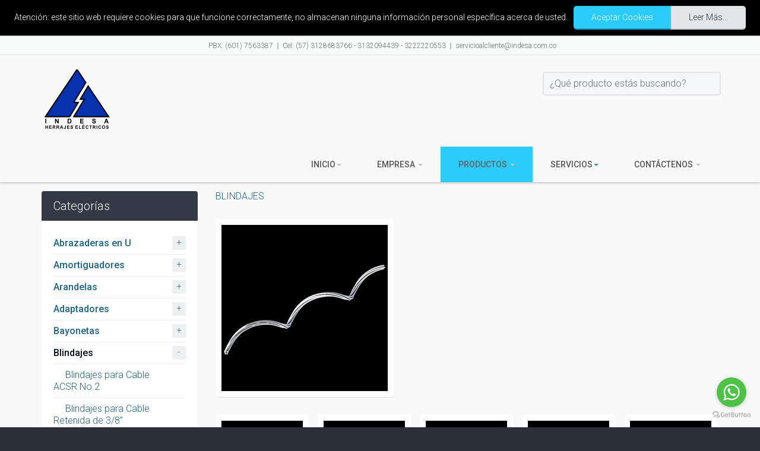

--- FILE ---
content_type: text/html; charset=utf-8
request_url: https://indesa.com.co/ltda/index.php/shop/herrajes/blindajes
body_size: 16097
content:
   
    
<!DOCTYPE html>
<html prefix="og: http://ogp.me/ns#" lang="es-es" dir="ltr" class='com_virtuemart view-category itemid-1225 j34 mm-hover'>
  <head>
    <script type="text/javascript" src="/ltda/templates/t3_bs3_blank/js/jquery.min.js"></script>
    <script type="text/javascript" src="/ltda/templates/t3_bs3_blank/js/jquery-migrate.min.js"></script>
    <script type="text/javascript" src="/ltda/templates/t3_bs3_blank/js/mod_cart_up.js"></script>
  	<link href='//fonts.googleapis.com/css?family=Roboto:400,100,300,500,700,900&subset=latin,cyrillic' rel='stylesheet' type='text/css'>
      <base href="https://indesa.com.co/ltda/index.php/shop/herrajes/blindajes" />
  <meta http-equiv="content-type" content="text/html; charset=utf-8" />
  <meta name="keywords" content="Herrajes, Abrazaderas, Adaptadores, Amortiguadores, Arandelas, astas, Bayonetas, Bisagras, Blindajes, Brazos para iluminaria, Camas para subestación, Collarines, Conectores, Crucetas, Diagonales, Eslabones, Esparragos, Espigos, Extensiones, Grapas, Guardacabos, Herrajes de protección contrarayos, Herrajes RE, Herrajes Red Compacta, Herrajes Templete Tipo Guitarra, Jabalinas, Marcos para cajas de inspección de paso, Pasadores, Perchas, Peldaños (calapies), Pernos, Platinas, Postes Metálicos para Iluminarias, Riostras, Sillas, Soportes, Torrecillas, Tuercas, Varillas Anclaje, Varillas puesta a tierra, Vigas para subestación de patio " />
  <meta name="title" content="Blindajes" />
  <meta name="description" content="Somos fabricantes y comercializadores de herrajes para redes aéreas de distribución y transmisión de energía eléctrica de baja, media y alta tensión; postes metálicos para redes de distribución de energía eléctrica y alumbrado público; estructuras metálicas, pórticos, torres y torrecillas para redes de distribución de energía eléctrica y transmisión del tipo: retención, suspensión y travesía . Ofrecemos también: servicio de galvanizado en caliente y servicio de inyección de roscas en polietileno para espigos. Indesa es la marca mas importante en el sector eléctrico en Colombia para la fabricación y distribución de herrajes eléctricos, Indesa ofrece el mayor portafolio de herrajes eléctricos en Colombia, Indesa ofrece los precios mas bajos en herrajes eléctricos de Colombia al ser fabricante y mayorista en el sector eléctrico. Indesa despacha herrajes eléctricos en cualquier punto de la geografía colombiana. Indesa es la empresa mas reconocida en el sector eléctrico al contar con la mayor cantidad de productos certificados siendo el principal proveedor para electrificadoras, distribuidoras mayoristas locales y particulares minoristas. Indesa se destaca como la empresa con mayor inventario de herrajes eléctricos lo que le permite entregas de pedidos en los mejores tiempos del mercado. Los herrajes eléctricos que suministra Indesa son fabricados bajo los estándares mas estrictos de la normatividad colombiana bajo reglamento RETIE, Norma Técnica Colombiana NTC publicada por ICONTEC y normas de electrificadoras locales. " />
  <meta name="generator" content="Joomla! - Open Source Content Management" />
  <title>Blindajes</title>
  <link href="/ltda/index.php/shop/herrajes/blindajes" rel="canonical" />
  <link href="/ltda/templates/t3_bs3_blank/favicon.ico" rel="shortcut icon" type="image/vnd.microsoft.icon" />
  <link rel="stylesheet" href="/ltda/templates/t3_bs3_blank/local/css/bootstrap.css" type="text/css" />
  <link rel="stylesheet" href="/ltda/components/com_k2/css/k2.css" type="text/css" />
  <link rel="stylesheet" href="/ltda/media/system/css/modal.css" type="text/css" />
  <link rel="stylesheet" href="/ltda/components/com_virtuemart/assets/css/facebox.css?vmver=8770" type="text/css" />
  <link rel="stylesheet" href="/ltda/templates/system/css/system.css" type="text/css" />
  <link rel="stylesheet" href="/ltda/templates/t3_bs3_blank/local/css/legacy-grid.css" type="text/css" />
  <link rel="stylesheet" href="/ltda/plugins/system/t3/base-bs3/fonts/font-awesome/css/font-awesome.min.css" type="text/css" />
  <link rel="stylesheet" href="/ltda/templates/t3_bs3_blank/local/css/template.css" type="text/css" />
  <link rel="stylesheet" href="/ltda/templates/t3_bs3_blank/local/css/megamenu.css" type="text/css" />
  <link rel="stylesheet" href="/ltda/templates/t3_bs3_blank/fonts/font-awesome/css/font-awesome.min.css" type="text/css" />
  <link rel="stylesheet" href="/ltda/templates/t3_bs3_blank/css/custom.css" type="text/css" />
  <link rel="stylesheet" href="/ltda/templates/t3_bs3_blank/css/custom-responsive.css" type="text/css" />
  <link rel="stylesheet" href="/ltda/plugins/system/quick/quick/more_custom.css" type="text/css" />
  <link rel="stylesheet" href="https://indesa.com.co/ltda/modules/mod_js_cookie_alert/tmpl/css/style.css" type="text/css" />
  <style type="text/css">
#facebox .content {display: block !important; height: 480px !important; overflow: auto; width: 560px !important; }
  </style>
  <script src="/ltda/media/system/js/mootools-core.js" type="text/javascript"></script>
  <script src="/ltda/media/system/js/core.js" type="text/javascript"></script>
  <script src="/ltda/components/com_k2/js/k2.js?v2.6.9&amp;sitepath=/ltda/" type="text/javascript"></script>
  <script src="/ltda/media/system/js/mootools-more.js" type="text/javascript"></script>
  <script src="/ltda/media/system/js/modal.js" type="text/javascript"></script>
  <script src="/ltda/components/com_virtuemart/assets/js/vmsite.js?vmver=8770" type="text/javascript"></script>
  <script src="/ltda/components/com_virtuemart/assets/js/facebox.js?vmver=8770" type="text/javascript"></script>
  <script src="/ltda/plugins/system/t3/base-bs3/bootstrap/js/bootstrap.js" type="text/javascript"></script>
  <script src="/ltda/plugins/system/t3/base-bs3/js/jquery.tap.min.js" type="text/javascript"></script>
  <script src="/ltda/plugins/system/t3/base-bs3/js/script.js" type="text/javascript"></script>
  <script src="/ltda/plugins/system/t3/base-bs3/js/menu.js" type="text/javascript"></script>
  <script src="/ltda/templates/t3_bs3_blank/js/vmprices2.js" type="text/javascript"></script>
  <script src="/ltda/plugins/system/t3/base-bs3/js/nav-collapse.js" type="text/javascript"></script>
  <script src="/ltda/plugins/system/quick/quick/custom.js" type="text/javascript"></script>
  <script src="https://indesa.com.co/ltda/modules/mod_js_cookie_alert/tmpl/js/cookiealert.js" type="text/javascript"></script>
  <script src="/ltda/media/ajax_scroll/assets/jquery-ias.js" type="text/javascript"></script>
  <script type="text/javascript">

		jQuery(function($) {
			SqueezeBox.initialize({});
			SqueezeBox.assign($('a.modal').get(), {
				parse: 'rel'
			});
		});
		function jModalClose() {
			SqueezeBox.close();
		}
jQuery(document).ready(function () {
	jQuery('.orderlistcontainer').hover(
		function() { 
		jQuery(this).find('.orderlist').has('div').stop().show();
		jQuery(this).find('.activeOrder').addClass('hover');
		},
		function() { 
		jQuery(this).find('.orderlist').has('div').stop().hide();
		jQuery(this).find('.activeOrder').removeClass('hover');
		}
	)
	jQuery('.orderlistcontainer .orderlist').each(function(){
	 jQuery(this).parent().find('.activeOrder').addClass('block');             
	})
});

  jQuery(document).ready(function () {
		 jQuery("#product_list ul.layout .prod-row").each(function(indx, element){
			var daytext="days";
			var haurstext="hrs";
			var mintext="min";
			var sectext="min";
			
			var my_product_id = jQuery(this).find(".count_ids").val();
			var my_year = jQuery(this).find(".my_year").val();
			var my_month = jQuery(this).find(".my_month").val();
			var my_data = jQuery(this).find(".my_data").val();
			//alert(my_data);
			if(my_product_id){
				jQuery("#CountSmallCategLayout"+my_product_id).countdown({
				until: new Date(my_year, my_month - 1, my_data), 
				labels: ["Years", "Months", "Weeks", daytext, haurstext, mintext, sectext],
				labels1:["Years","Months","Weeks",daytext, haurstext, mintext, sectext],
				compact: false});
			}
			
		});
	});

		jQuery().ready(function() {
			var options = {
				dataType: 'json',
				parse: function(data) {return jQuery.map(data, function(row) {return {data: row,value: row.product_name,result: row.product_name}});},
				minChars:3,
				delay:400,
				selectFirst:false,
				max: 5,
				resultsClass: 'ac_result',
				width:1170,
				scrollHeight:false,
				formatItem: function(row) {var item=''; item+='<span class="product_img"><img src="'+ row.product_thumb_path + row.product_thumb_image + '"/></span> ';item+=row.product_name;item+='<br/><span class="product_sku">'+row.product_sku+'</span>';return item;},
				extraParams:{ac:1,option:'com_virtuemart',view:'virtuemart',searchcat:0,searchmanuf:0,searchsku:1,searchchilds:0}
			};
			fresult = function(event, data, formatted){if (data.link) {document.location.href = data.link;}}
			jQuery('.ac_vm[name="keyword"],.ac_vm[type="text"]').autocomplete('index.php',options).result(fresult);

		});
				var show_quicktext="Vista rápida";
				jQuery(document).ready(function () {
					quick_ap();
				});
				function quick_ap(){							 
						 jQuery("ul.layout .product-box , ul.layout2 .product-box").each(function(indx, element){
							var my_product_id = jQuery(this).find(".quick_ids").val();
							//alert(my_product_id);
							if(my_product_id){
								jQuery(this).append("<div class='quick_btn' onClick ='quick_btn("+my_product_id+")'><i class='icon-eye-open'></i>"+show_quicktext+"</div>");
							}
							jQuery(this).find(".quick_id").remove();
						});
					}
				jQuery(window).load(function() {
						jQuery('#accordion li.level0  ul').each(function(index) {jQuery(this).prev().addClass('idCatSubcat')});
						jQuery('#accordion li.level0 ul').css('display','none');
						jQuery('#accordion li.active').each(function() {
						  jQuery('#accordion li.active > span').addClass('expanded');
						});
						jQuery('#accordion li.level0.active > ul').css('display','block');
						jQuery('#accordion li.level0.active > ul  li.active > ul').css('display','block');
						jQuery('#accordion li.level0.active > ul  li.active > ul li.active > ul').css('display','block');
						jQuery('#accordion li.level0 ul').each(function(index) {
						  jQuery(this).prev().addClass('close').click(function() {
							if (jQuery(this).next().css('display') == 'none') {
							 jQuery(this).next().slideDown(200, function () {
								jQuery(this).prev().removeClass('collapsed').addClass('expanded');
							  });
							}else {
							  jQuery(this).next().slideUp(200, function () {
								jQuery(this).prev().removeClass('expanded').addClass('collapsed');
								jQuery(this).find('ul').each(function() {
								  jQuery(this).hide().prev().removeClass('expanded').addClass('collapsed');
								});
							  });
							}
							return false;
						  });
					});
					});
  </script>
  <script type="text/javascript">
                    jQuery.ias({
                     container :  ".loadmore #slider",
                     item: ".item",
                     pagination: ".pagination.vm",
                     next: ".pagination.vm .next a",
                     triggerPageThreshold: "99999",
					 trigger: false,
					 history : false,
                     loader: "<img src=\"/ltda/media/ajax_scroll/assets/ajax-loader.gif\"/>",
                     noneleft: false,
					 onRenderComplete: function () {
						 jQuery("#product_list.grid .layout .hasTooltip").tooltip("hide");
						  if (notPoliteLoading =="1"){
							jQuery("#product_list img.lazy").lazyload({
								effect : "fadeIn"
							});
						 }
						  jQuery(function() {
							jQuery("#product_list div.prod-row").each(function() {        
							var tip = jQuery(this).find("div.count_holder_small");
					
							jQuery(this).hover(
								function() { tip.appendTo("body"); },
								function() { tip.appendTo(this); }
							).mousemove(function(e) {
								var x = e.pageX + 60,
									y = e.pageY - 50,
									w = tip.width(),
									h = tip.height(),
									dx = jQuery(window).width() - (x + w),
									dy = jQuery(window).height() - (y + h);
					
								if ( dx < 50 ) x = e.pageX - w - 60;
								if ( dy < 50 ) y = e.pageY - h + 130;
					
								tip.css({ left: x, top: y });
								});         
							});
							});
						  if (notAnimate =="1"){
						  jQuery("html.no-touch #product_list .prod-row:odd , html.no-touch .category-view .cat_row:odd").addClass("animate_left");
								jQuery("html.no-touch #product_list .prod-row:even, html.no-touch .category-view .cat_row:even").addClass("animate_right");
												   
								jQuery("html.no-touch .animate_left").each(function () {
									jQuery(this).appear(function() {
										jQuery(this).delay(350).animate({opacity:1,left:"0px"},950);
									});
								});
								jQuery("html.no-touch .animate_right").each(function () {
									jQuery(this).appear(function() {
										jQuery(this).delay(350).animate({opacity:1,right:"0px"},900);
									});
								}); 
						  }
						  jQuery(".loadmore ul.layout .prod-row , .loadmore ul.layout2 .prod-row").each(function(indx, element){
							var my_product_id = jQuery(this).find(".count_ids").val();
							var my_year = jQuery(this).find(".my_year").val();
							var my_month = jQuery(this).find(".my_month").val();
							var my_data = jQuery(this).find(".my_data").val();
							//alert(my_data);
							if(my_product_id){
								jQuery("#CountSmallCategLayout"+my_product_id).countdown({
								until: new Date(my_year, my_month - 1, my_data), 
								labels: ["Years", "Months", "Weeks", "days", "hrs", "min", "sec"],
								labels1:["Years","Months","Weeks","days","hrs","min","sec"],
								compact: false});
							}
							
						});
						  window.addEvent("domready", function() {
							SqueezeBox.initialize({});
							SqueezeBox.assign($$("a.modal"), {
							parse: "rel"
							});
						 });
						 jQuery("ul.layout .product-box , ul.layout2 .product-box").each(function(indx, element){
								var my_product_id = jQuery(this).find(".quick_ids").val();
								jQuery(this).append("<div class=\"quick_btn\" onClick =\"quick_btn("+my_product_id+")\"><i class=\"icon-eye-open\"></i>"+show_quicktext+"</div>");
								jQuery(this).find(".quick_id").remove();
								Virtuemart.product(jQuery("form.product"));
							  jQuery("form.js-recalculate").each(function(){
								if (jQuery(this).find(".product-fields").length) {
								  var id= jQuery(this).find("input[name=\"virtuemart_product_id[]\"]").val();
								  Virtuemart.setproducttype(jQuery(this),id);
								}
							  });
						});
						
				}
						  });
        </script>

    
<!-- META FOR IOS & HANDHELD -->
	<meta name="viewport" content="width=device-width, initial-scale=1.0, maximum-scale=1.0, user-scalable=no"/>
	<style type="text/stylesheet">
		@-webkit-viewport   { width: device-width; }
		@-moz-viewport      { width: device-width; }
		@-ms-viewport       { width: device-width; }
		@-o-viewport        { width: device-width; }
		@viewport           { width: device-width; }
	</style>
	<script type="text/javascript">
		//<![CDATA[
		if (navigator.userAgent.match(/IEMobile\/10\.0/)) {
			var msViewportStyle = document.createElement("style");
			msViewportStyle.appendChild(
				document.createTextNode("@-ms-viewport{width:auto!important}")
			);
			document.getElementsByTagName("head")[0].appendChild(msViewportStyle);
		}
		//]]>
	</script>
<meta name="HandheldFriendly" content="true"/>
<meta name="apple-mobile-web-app-capable" content="YES"/>
<!-- //META FOR IOS & HANDHELD -->




<script>
var notAnimate = '1';
var notPoliteLoading = '1';
var notstickynavigation = '1';

</script>

<!--[if lte IE 8]>
    <link rel="stylesheet" type="text/css" href="/ltda/templates/t3_bs3_blank/css/custom_ie8.css" />
<![endif]-->

<!-- Le HTML5 shim and media query for IE8 support -->
<!--[if lt IE 9]>
<script src="//html5shim.googlecode.com/svn/trunk/html5.js"></script>
<script type="text/javascript" src="/ltda/plugins/system/t3/base-bs3/js/respond.min.js"></script>
<![endif]-->
<!--[if lt IE 9]>
    <div style=' clear: both; text-align:center; position: relative; z-index:9999;'>
        <a href="http://www.microsoft.com/windows/internet-explorer/default.aspx?ocid=ie6_countdown_bannercode"><img src="/ltda/templates/t3_bs3_blank/images/old_browser.jpg" border="0" &nbsp;alt="" /></a>
    </div>
<![endif]-->

<!-- You can add Google Analytics here or use T3 Injection feature -->
  <!-- WhatsHelp.io widget -->
<script type="text/javascript">
    (function () {
        var options = {
            whatsapp: "573128683766", // WhatsApp number
            call_to_action: "Necesitas Ayuda?", // Call to action
            position: "right", // Position may be 'right' or 'left'
        };
        var proto = document.location.protocol, host = "getbutton.io", url = proto + "//static." + host;
        var s = document.createElement('script'); s.type = 'text/javascript'; s.async = true; s.src = url + '/widget-send-button/js/init.js';
        s.onload = function () { WhWidgetSendButton.init(host, proto, options); };
        var x = document.getElementsByTagName('script')[0]; x.parentNode.insertBefore(s, x);
    })();
</script>
<!-- /WhatsHelp.io widget -->
</head>
  <body class="resp style2 page3">
  <div class="t3-wrapper"> <!-- Need this wrapper for off-canvas menu. Remove if you don't use of-canvas -->

  <div class="boxed">
      <div class="top-block">
       	 <div class="container cookies_height">
<div class="cookies">
﻿
<script type="text/javascript">
	jQuery(document).ready(function($){
		$('body').cwAllowCookies({
		
		cwmessage: 		"Atención: este sitio web requiere cookies para que funcione correctamente, no almacenan ninguna información personal específica acerca de usted.",
        cwbubblemessage:	"El 26 de mayo de 2012, las nuevas leyes entraron en vigor en la UE que afectan a la mayoría de los sitios web. Si las cookies se utilizan en un sitio, la privacidad y las comunicaciones electrónicas (Directiva CE) (Enmienda) de 2011 (Reglamento del Gobierno del Reino Unido) pide que el usuario del sitio web deberá dar su consentimiento para el uso y la colocación de las cookies.",
        cwbubbletitle:		"La ley de cookies en la UE",
		cwbubbletitlex:		"La ley de cookies en la UE",
	    cwhref:			"",
        cwreadmore:		"",
        cwagree:		"Aceptar Cookies",
       	cwmoreinfo:		"Leer Más...",				cwbuttoncolor:		"",
		animate:				true,
		europeonly:				false,
		}); 
	});

</script>

</div>
</div>
<div class="header-top style2">
<div class="header-top-border">
<div class="container top-header">
    	<!-- SPOTLIGHT -->
	<div class="t3-spotlight t3-topheader  row">
					<div class=" col-lg-12 col-md-12 col-sm-12 col-xs-12">
									<div class="t3-module module menu" id="Mod97">
    <div class="module-inner">
                  <div class="module-ct">
      
<ul class="nav menu">
<li class="item-1229"><a href="/ltda/index.php/top-info" >PBX: (601) 7563387</a><i class="fa fa-angle-right"></i></li><li class="item-1231"><a href="/ltda/index.php/cel-57-3128683766" >Cel: (57) 3128683766 - 3132094439 - 3222220553       </a><i class="fa fa-angle-right"></i></li><li class="item-1232"><a href="/ltda/index.php/servicioalcliente-indesa-com-co" >servicioalcliente@indesa.com.co</a><i class="fa fa-angle-right"></i></li></ul>
      </div>
    </div>
  </div>
  	
							</div>
			</div>
<!-- SPOTLIGHT --> </div>
</div>
</div>
       	 <header id="t3-header" class="style2">
<div class="container">
<div class="row">
		<div class="logo col-lg-6 col-md-4 col-sm-12 col-xs-12 mod-left">
			<div class="logo-image">
           	 <h1>
             				<a href="/ltda" title="Flatastic">
						<img class="logo-img" src="/ltda/images/logo_indesa.png" alt="Flatastic" />
				</a>
               				
                </h1>
			</div>
		</div>
        <div class="mod-right col-lg-6 col-md-8 col-sm-12 col-xs-12">
        <div class="fright">
        <div class="fleft search-custom"> 
      	  <!--BEGIN Search Box -->
<div class="serchline">
<form action="/ltda/index.php/vm-search/search" method="get">
<div class="searchsearch">
<input style="vertical-align :middle;" name="keyword" id="mod_virtuemart_search" maxlength="100" alt="Buscar" class="inputboxsearch ac_vm" type="text" size="100" value="¿Qué producto estás buscando? "  onblur="if(this.value=='') this.value='¿Qué producto estás buscando? ';" onfocus="if(this.value=='¿Qué producto estás buscando? ') this.value='';" /></div>
		<input type="hidden" name="limitstart" value="0" />
		<input type="hidden" name="option" value="com_virtuemart" />
		<input type="hidden" name="view" value="category" />
	  </form>
      <div class="ac_result" style="display:none;"></div>
      <div class="sropen"><i class="fa fa-search"></i></div>
      <div class="srclose"><i class="fa fa-times"></i></div>
</div>
<!-- End Search Box -->

        </div>
        
        <div class="fleft block1-custom">   
        
        </div>
        </div>
        <div class="clear"></div>
        </div>
    <div class="clear"></div>
    </div></div>
</header>       		 
<!-- MAIN NAVIGATION -->
<nav id="t3-mainnav" class="wrap navbar navbar-default t3-mainnav style2">
	<div class="container">
		<!-- Brand and toggle get grouped for better mobile display -->
        
		<div class="navbar-header">
		 
											<button type="button" class="navbar-toggle" data-toggle="collapse" data-target=".t3-navbar-collapse">
					<i class="fa fa-bars"></i>
                    <span class="menu_title">Menu</span>
				</button>
                
									
		</div>
		
					<div class="t3-navbar-collapse navbar-collapse collapse"></div>
				  

		<div class="t3-navbar navbar-collapse collapse">
			<div  class="t3-megamenu animate zoom"  data-duration="400" data-responsive="true">
<ul class="nav navbar-nav level0">
<li class="dropdown mega" data-id="114" data-level="1">
<a class=" dropdown-toggle" href="http://indesa.com.co/ltda/"  title="Indesa"   data-target="#" data-toggle="dropdown">Inicio<b class="caret"></b></a>

<div class="nav-child dropdown-menu mega-dropdown-menu"  ><div class="mega-dropdown-inner">
<div class="row">
<div class="col-xs-12 mega-col-nav" data-width="12"><div class="mega-inner">
<ul class="mega-nav level1">
<li  data-id="1222" data-level="2">
<a class="" href="https://www.google.com/maps/dir//4.6548617,-74.1524372/@4.654862,-74.152437,15z?hl=es" target="_blank"   data-target="#">Mapa de llegada</a>

</li>
</ul>
</div></div>
</div>
</div></div>
</li>
<li class="dropdown mega" data-id="1178" data-level="1">
<a class=" dropdown-toggle" href="/ltda/index.php/empresa"   data-target="#" data-toggle="dropdown">Empresa <b class="caret"></b></a>

<div class="nav-child dropdown-menu mega-dropdown-menu"  ><div class="mega-dropdown-inner">
<div class="row">
<div class="col-xs-12 mega-col-nav" data-width="12"><div class="mega-inner">
<ul class="mega-nav level1">
<li  data-id="1212" data-level="2">
<a class="" href="/ltda/index.php/empresa/politicas-de-calidad"   data-target="#">Políticas de Calidad </a>

</li>
<li  data-id="1213" data-level="2">
<a class="" href="#"   data-target="#">Políticas de Seguridad y Salud en el Trabajo</a>

</li>
<li  data-id="1214" data-level="2">
<a class="" href="#"   data-target="#">Políticas del Medio Ambiente</a>

</li>
<li  data-id="1215" data-level="2">
<a class="" href="#"   data-target="#">Políticas de Tratamiento de Datos Personales</a>

</li>
<li  data-id="1235" data-level="2">
<a class="" href="/ltda/index.php/empresa/politica-de-pqrd"   data-target="#">Política de PQRD </a>

</li>
<li  data-id="1236" data-level="2">
<a class="" href="/ltda/index.php/empresa/rit-reglamento-interno-de-trabajo"   data-target="#">RIT Reglamento Interno de Trabajo </a>

</li>
</ul>
</div></div>
</div>
</div></div>
</li>
<li class="active dropdown mega" data-id="118" data-level="1">
<a class=" dropdown-toggle" href="/ltda/index.php/shop"   data-target="#" data-toggle="dropdown">Productos <b class="caret"></b></a>

<div class="nav-child dropdown-menu mega-dropdown-menu"  ><div class="mega-dropdown-inner">
<div class="row">
<div class="col-xs-12 mega-col-nav" data-width="12"><div class="mega-inner">
<ul class="mega-nav level1">
<li class="current active" data-id="1225" data-level="2">
<a class="" href="/ltda/index.php/shop/herrajes"   data-target="#">Herrajes </a>

</li>
<li  data-id="1226" data-level="2">
<a class="" href="/ltda/index.php/shop/torres"   data-target="#">Torres </a>

</li>
<li  data-id="1223" data-level="2">
<a class="" href="/ltda/index.php/shop/torrecillas"   data-target="#">Torrecillas </a>

</li>
<li  data-id="1227" data-level="2">
<a class="" href="/ltda/index.php/shop/porticos-y-estructuras"   data-target="#">Pórticos y Estructuras </a>

</li>
<li  data-id="1234" data-level="2">
<a class="" href="/ltda/index.php/shop/zinc"   data-target="#">Zinc </a>

</li>
</ul>
</div></div>
</div>
</div></div>
</li>
<li class="dropdown mega" data-id="1218" data-level="1">
<span class=" dropdown-toggle separator"   data-target="#" data-toggle="dropdown"> Servicios<b class="caret"></b></span>

<div class="nav-child dropdown-menu mega-dropdown-menu"  ><div class="mega-dropdown-inner">
<div class="row">
<div class="col-xs-12 mega-col-nav" data-width="12"><div class="mega-inner">
<ul class="mega-nav level1">
<li  data-id="1220" data-level="2">
<a class="" href="/ltda/index.php/servicios/servicio-de-galvanizado-en-caliente"   data-target="#">Servicio de Galvanizado en Caliente </a>

</li>
<li  data-id="1221" data-level="2">
<a class="" href="/ltda/index.php/servicios/servicio-de-inyeccion-de-roscas-en-polietileno-para-espigos"   data-target="#">Servicio de Inyección de roscas en polietileno para espigos </a>

</li>
</ul>
</div></div>
</div>
</div></div>
</li>
<li class="dropdown mega" data-id="196" data-level="1">
<a class=" dropdown-toggle" href="/ltda/index.php/contactenoss"   data-target="#" data-toggle="dropdown">Contáctenos <b class="caret"></b></a>

<div class="nav-child dropdown-menu mega-dropdown-menu"  ><div class="mega-dropdown-inner">
<div class="row">
<div class="col-xs-12 mega-col-nav" data-width="12"><div class="mega-inner">
<ul class="mega-nav level1">
<li  data-id="1177" data-level="2">
<a class="" href="/ltda/index.php/contactenoss/contacts-2"   data-target="#">Escribanos </a>

</li>
<li  data-id="1217" data-level="2">
<a class="" href="/ltda/index.php/contactenoss/departamentos"   data-target="#">Departamentos</a>

</li>
<li  data-id="1216" data-level="2">
<a class="" href="/ltda/index.php/contactenoss/envios"   data-target="#">Envios </a>

</li>
<li  data-id="1176" data-level="2">
<a class="" href="/ltda/index.php/contactenoss/pago"   data-target="#">Trabaje con Nosotros </a>

</li>
</ul>
</div></div>
</div>
</div></div>
</li>
</ul>
</div>

           <div class="fright mod-right">
            <div class="fleft block1-custom">   
            
            </div>
            <div class="fleft block2-custom">  
            
            </div>
            <div class="fleft block5-custom">  
            
            </div>
            </div>
		</div>
		 
	</div>
</nav>
<!-- //MAIN NAVIGATION -->
       </div>
       <div class="center-block">
       		                     		 			 
        <div class="MainRowTop">
       		        </div>
    	<div class="MainRow">
       		 
<div id="t3-mainbody" class="container t3-mainbody">
	<div class="row">

		<!-- MAIN CONTENT -->
		<div id="t3-content" class="t3-content col-xs-12 col-sm-8 col-sm-push-4 col-md-9 col-md-push-3">
						<div id="system-message-container">
	</div>

			             
			<div id="prodlist-box">
	<h3 class="module-title"><span><span>Blindajes</span></span></h3>
	
<div class="category_description">
	<div class="box-style">
    
    <div class="prod_cat">
    	    	<img class="prod_cat_img" src="/ltda/images/stories/virtuemart/category/resized/Blindaje.jpg" title="Blindajes" />

     </div> 
          <div class="prod_desc">
		       </div> <div class="clear"></div>
    </div>
</div>

		<div class="category-view pad-bot">
        <div class="marg">

					<div class="cat_row">
							<div class="category floatleft vertical-separator">
					<div class="spacer">
						<h2>
							<a href="/ltda/index.php/shop/herrajes/blindajes/blindajes-para-cable-acsr-no-2" title="Blindajes para Cable ACSR No.2">
							<div class="category-border">
							<img src="/ltda/images/stories/virtuemart/category/resized/Blindaje_280x280.jpg" alt="Blindaje" />							</div>
							<div class="category-title">Blindajes para Cable...</div>
							</a>
						</h2>
					</div>
				</div>
							<div class="category floatleft vertical-separator">
					<div class="spacer">
						<h2>
							<a href="/ltda/index.php/shop/herrajes/blindajes/blindajes-para-cable-retenida-de-3-8" title="Blindajes para Cable Retenida de 3/8”">
							<div class="category-border">
							<img src="/ltda/images/stories/virtuemart/category/resized/Blindaje_280x280.jpg" alt="Blindaje" />							</div>
							<div class="category-title">Blindajes para Cable...</div>
							</a>
						</h2>
					</div>
				</div>
							<div class="category floatleft vertical-separator">
					<div class="spacer">
						<h2>
							<a href="/ltda/index.php/shop/herrajes/blindajes/blindajes-para-cable-retenida-de-5-16" title="Blindajes para Cable Retenida de 5/16”">
							<div class="category-border">
							<img src="/ltda/images/stories/virtuemart/category/resized/Blindaje_280x280.jpg" alt="Blindaje" />							</div>
							<div class="category-title">Blindajes para Cable...</div>
							</a>
						</h2>
					</div>
				</div>
							<div class="category floatleft ">
					<div class="spacer">
						<h2>
							<a href="/ltda/index.php/shop/herrajes/blindajes/blindajes-para-cable-aaac" title="Blindajes para Cable AAAC">
							<div class="category-border">
							<img src="/ltda/images/stories/virtuemart/category/resized/Blindaje78_280x280.jpg" alt="Blindaje78" />							</div>
							<div class="category-title">Blindajes para Cable AAAC</div>
							</a>
						</h2>
					</div>
				</div>
					<div class="clear"></div>
		</div>
        
						<div class="cat_row">
							<div class="category floatleft vertical-separator">
					<div class="spacer">
						<h2>
							<a href="/ltda/index.php/shop/herrajes/blindajes/blindajes-para-cable-acar" title="Blindajes para Cable ACAR">
							<div class="category-border">
							<img src="/ltda/images/stories/virtuemart/category/resized/Blindaje7_280x280.jpg" alt="Blindaje7" />							</div>
							<div class="category-title">Blindajes para Cable ACAR</div>
							</a>
						</h2>
					</div>
				</div>
							<div class="category floatleft vertical-separator">
					<div class="spacer">
						<h2>
							<a href="/ltda/index.php/shop/herrajes/blindajes/blindajes-para-cable-acsr-no-477-mcm" title="Blindajes para Cable ACSR No.477 MCM">
							<div class="category-border">
							<img src="/ltda/images/stories/virtuemart/category/resized/Blindaje37_280x280.jpg" alt="Blindaje37" />							</div>
							<div class="category-title">Blindajes para Cable...</div>
							</a>
						</h2>
					</div>
				</div>
							<div class="category floatleft vertical-separator">
					<div class="spacer">
						<h2>
							<a href="/ltda/index.php/shop/herrajes/blindajes/blindajes-para-cable-acsr-no-500-mcm" title="Blindajes para Cable ACSR No.500 MCM">
							<div class="category-border">
							<img src="/ltda/images/stories/virtuemart/category/resized/Blindaje6_280x280.jpg" alt="Blindaje6" />							</div>
							<div class="category-title">Blindajes para Cable...</div>
							</a>
						</h2>
					</div>
				</div>
							<div class="category floatleft ">
					<div class="spacer">
						<h2>
							<a href="/ltda/index.php/shop/herrajes/blindajes/blindajes-para-cable-acsr-no-559,5-mcm" title="Blindajes para Cable ACSR No.559,5 MCM">
							<div class="category-border">
							<img src="/ltda/images/stories/virtuemart/category/resized/Blindaje9_280x280.jpg" alt="Blindaje9" />							</div>
							<div class="category-title">Blindajes para Cable...</div>
							</a>
						</h2>
					</div>
				</div>
					<div class="clear"></div>
		</div>
        
						<div class="cat_row">
							<div class="category floatleft vertical-separator">
					<div class="spacer">
						<h2>
							<a href="/ltda/index.php/shop/herrajes/blindajes/blindajes-para-cable-ecológico" title="Blindajes para Cable Ecológico">
							<div class="category-border">
							<img src="/ltda/images/stories/virtuemart/category/resized/Blindajes75_280x280.jpg" alt="Blindajes75" />							</div>
							<div class="category-title">Blindajes para Cable...</div>
							</a>
						</h2>
					</div>
				</div>
							<div class="category floatleft vertical-separator">
					<div class="spacer">
						<h2>
							<a href="/ltda/index.php/shop/herrajes/blindajes/blindajes-para-cable-retenida-de-1-2" title="Blindajes para Cable Retenida de 1/2”">
							<div class="category-border">
							<img src="/ltda/images/stories/virtuemart/category/resized/Blindaje25_280x280.jpg" alt="Blindaje25" />							</div>
							<div class="category-title">Blindajes para Cable...</div>
							</a>
						</h2>
					</div>
				</div>
							<div class="category floatleft vertical-separator">
					<div class="spacer">
						<h2>
							<a href="/ltda/index.php/shop/herrajes/blindajes/blindajes-para-cable-xlpe" title="Blindajes para Cable XLPE-TP">
							<div class="category-border">
							<img src="/ltda/images/stories/virtuemart/category/resized/Blindaje24_280x280.jpg" alt="Blindaje24" />							</div>
							<div class="category-title">Blindajes para Cable...</div>
							</a>
						</h2>
					</div>
				</div>
							<div class="category floatleft ">
					<div class="spacer">
						<h2>
							<a href="/ltda/index.php/shop/herrajes/blindajes/blindajes-para-cable-acsr-no-1-0" title="Blindajes para Cable ACSR No.1/0">
							<div class="category-border">
							<img src="/ltda/images/stories/virtuemart/category/resized/Blindaje3_280x280.jpg" alt="Blindaje3" />							</div>
							<div class="category-title">Blindajes para Cable...</div>
							</a>
						</h2>
					</div>
				</div>
					<div class="clear"></div>
		</div>
        
						<div class="cat_row">
							<div class="category floatleft vertical-separator">
					<div class="spacer">
						<h2>
							<a href="/ltda/index.php/shop/herrajes/blindajes/blindajes-para-cable-acsr-no-2-0" title="Blindajes para Cable ACSR No.2/0">
							<div class="category-border">
							<img src="/ltda/images/stories/virtuemart/category/resized/Blindaje2_280x280.jpg" alt="Blindaje2" />							</div>
							<div class="category-title">Blindajes para Cable...</div>
							</a>
						</h2>
					</div>
				</div>
							<div class="category floatleft vertical-separator">
					<div class="spacer">
						<h2>
							<a href="/ltda/index.php/shop/herrajes/blindajes/blindajes-para-cable-acsr-no-266-mcm" title="Blindajes para Cable ACSR No.266 MCM">
							<div class="category-border">
							<img src="/ltda/images/stories/virtuemart/category/resized/Blindaje1_280x280.jpg" alt="Blindaje1" />							</div>
							<div class="category-title">Blindajes para Cable...</div>
							</a>
						</h2>
					</div>
				</div>
							<div class="category floatleft vertical-separator">
					<div class="spacer">
						<h2>
							<a href="/ltda/index.php/shop/herrajes/blindajes/blindajes-para-cable-acsr-no-336-mcm" title="Blindajes para Cable ACSR No.336 MCM">
							<div class="category-border">
							<img src="/ltda/images/stories/virtuemart/category/resized/Blindaje4_280x280.jpg" alt="Blindaje4" />							</div>
							<div class="category-title">Blindajes para Cable...</div>
							</a>
						</h2>
					</div>
				</div>
							<div class="category floatleft ">
					<div class="spacer">
						<h2>
							<a href="/ltda/index.php/shop/herrajes/blindajes/blindajes-para-cable-acsr-no-397-mcm" title="Blindajes para Cable ACSR No.397 MCM">
							<div class="category-border">
							<img src="/ltda/images/stories/virtuemart/category/resized/Blindaje22_280x280.jpg" alt="Blindaje22" />							</div>
							<div class="category-title">Blindajes para Cable...</div>
							</a>
						</h2>
					</div>
				</div>
					<div class="clear"></div>
		</div>
        
						<div class="cat_row">
							<div class="category floatleft vertical-separator">
					<div class="spacer">
						<h2>
							<a href="/ltda/index.php/shop/herrajes/blindajes/blindajes-para-cable-acsr-no-4-0" title="Blindajes para Cable ACSR No.4/0">
							<div class="category-border">
							<img src="/ltda/images/stories/virtuemart/category/resized/Blindaje8_280x280.jpg" alt="Blindaje8" />							</div>
							<div class="category-title">Blindajes para Cable...</div>
							</a>
						</h2>
					</div>
				</div>
							<div class="category floatleft vertical-separator">
					<div class="spacer">
						<h2>
							<a href="/ltda/index.php/shop/herrajes/blindajes/blindajes-1" title="Blindajes para Cable Retenida de ¼”">
							<div class="category-border">
							<img src="/ltda/images/stories/virtuemart/category/resized/Blindaje_280x280.jpg" alt="Blindaje" />							</div>
							<div class="category-title">Blindajes para Cable...</div>
							</a>
						</h2>
					</div>
				</div>
					<div class="clear"></div>
		
        </div>
	    <div class="clear"></div>
	</div>
    
    </div>


					
 				
							<h3 class="module-title">Sin resultados</h3>
						
		    <form action="/ltda/index.php/shop/herrajes" method="get">

		    <!--BEGIN Search Box --><div class="virtuemart_search" style="padding-bottom:10px;">
		    <input name="keyword" class="inputbox" type="text" size="20" value="" />
		    <input type="submit" value="Buscar en la tienda" class="button" onclick="this.form.keyword.focus();"/>
		    </div>
				    <input type="hidden" name="search" value="true" />
				    <input type="hidden" name="view" value="category" />

		</form>
		<!-- End Search Box -->
				
		
<h3 class="module-title no-products"><i class="fa fa-info-circle"></i>No hay productos en esta categoria.</h3><div class="clear"></div>

</div>	
	 
<script type="text/javascript" src="/ltda/templates/t3_bs3_blank/html/com_virtuemart/category/Cookie.js"></script>
<script type="text/javascript">
function tooltip(){
	jQuery('.navigation_grid .hasTooltip , #product_list .hasTooltip').tooltip();
}
 jQuery(document).ready(function($) {
	 if (notPoliteLoading =='1'){
		$("#product_list img.lazy").lazyload({
			effect : "fadeIn"
		});
	 }
	tooltip();
	 $('.Results select').styler();
	 
	 var VmCatUrl = "index.php"+window.vmLang; 

	                var cc = $.cookie('list_grid');
			if (cc == 'g') {
				$('#product_list').addClass('list');
				$('#product_list').removeClass('grid');
				$('.Cgrid').removeClass('active');
				$('.Clist').addClass('active');
			} else {
				$('#product_list').addClass('grid');
				$('#product_list').removeClass('list');
				$('.Clist').removeClass('active');
				$('.Cgrid').addClass('active');		
			}
			$('.Cgrid').click(function() {
				$('.Cgrid').addClass('active');
				$('.Clist').removeClass('active');
				$('#product_list').fadeOut(300, function() {
					$(this).addClass('grid').removeClass('list').fadeIn(300);
				});
				$.cookie('list_grid', '1' , { expires: 7, path: VmCatUrl });
				return false;
			});
			$('.Clist').click(function() {
				$('.Clist').addClass('active');
				$('.Cgrid').removeClass('active');						  
				$('#product_list').fadeOut(300, function() {
					$(this).removeClass('grid').addClass('list').fadeIn(300);
				});
				$.cookie('list_grid','g', { expires: 7, path: VmCatUrl });
				return false;
				});
  	
			 
	 $(function() {
    	$('#product_list div.prod-row').each(function() {        
        var tip = $(this).find('div.count_holder_small');

        $(this).hover(
            function() { tip.appendTo('body'); },
            function() { tip.appendTo(this); }
        ).mousemove(function(e) {
            var x = e.pageX + 60,
                y = e.pageY - 50,
                w = tip.width(),
                h = tip.height(),
                dx = $(window).width() - (x + w),
                dy = $(window).height() - (y + h);

            if ( dx < 50 ) x = e.pageX - w - 60;
            if ( dy < 50 ) y = e.pageY - h + 130;

            tip.css({ left: x, top: y });
        	});         
    	});
		});

});
</script>


<script id="box_js" defer="defer"  type="text/javascript"> //<![CDATA[
	jQuery(document).ready(function($) {
		$('div#full-tos').hide();
		$('a#terms-of-service').click(function(event) {
			event.preventDefault();
			$.facebox( { div: '#full-tos' }, 'my-groovy-style');
		});
	});

//]]> </script><script id="vm.countryState_js" defer="defer"  type="text/javascript"> //<![CDATA[
		jQuery( function($) {
			$("#virtuemart_country_id").vm2front("list",{dest : "#virtuemart_state_id",ids : "",prefiks : ""});
		});
//]]> </script><script id="vm.countryStateshipto__js" defer="defer"  type="text/javascript"> //<![CDATA[
		jQuery( function($) {
			$("#shipto_virtuemart_country_id").vm2front("list",{dest : "#shipto_virtuemart_state_id",ids : "",prefiks : "shipto_"});
		});
//]]> </script>
            
		</div>
		<!-- //MAIN CONTENT -->

		<!-- SIDEBAR LEFT -->
		<div class="t3-sidebar t3-sidebar-left col-xs-12 col-sm-4 col-sm-pull-8 col-md-3 col-md-pull-9 ">
				<div class="t3-module module " id="Mod187">
    <div class="module-inner">
                  <h3 class="module-title"><span>categorías</span></h3>
      <b class="click"></b>
            <div class="module-ct">
      
<ul id="accordion" class="list" >
	<li class="level0 VmClose  parent">
			<a class="screenshot" rel="/ltda/images/stories/virtuemart/noimage.gif" href="/ltda/index.php/shop/herrajes/abrazaderas" >Abrazaderas en U</a>
            				<span class="VmArrowdown"><i class="plus">+</i><i class="minus">-</i></span>
														
			<ul class="level1">
										
						<li class="level1 VmClose ">
								<a class="screenshot" href="/ltda/index.php/shop/herrajes/abrazaderas/abrazaderas-en-u-de-5-8-codensa-et436" rel="/ltda/images/stories/virtuemart/category/abrazadera en u6.jpg ">Abrazaderas en U Tipo 1</a>
								                                
													</li>
								
						<li class="level1 VmClose ">
								<a class="screenshot" href="/ltda/index.php/shop/herrajes/abrazaderas/abrazadera-en-u-desde-tipo-2" rel="/ltda/images/stories/virtuemart/category/resized/abrazadera en u7_280x280.jpg ">Abrazaderas en U Tipo 2</a>
								                                
													</li>
								
						<li class="level1 VmClose ">
								<a class="screenshot" href="/ltda/index.php/shop/herrajes/abrazaderas/abrazadera-en-u-desde-tipo-3" rel="/ltda/images/stories/virtuemart/category/resized/abrazadera en u66_280x280.jpg ">Abrazaderas en U Tipo 3</a>
								                                
													</li>
								
						<li class="level1 VmClose ">
								<a class="screenshot" href="/ltda/index.php/shop/herrajes/abrazaderas/abrazadera-en-u-desde-tipo-4" rel="/ltda/images/stories/virtuemart/category/resized/abrazadera en u2_280x280.jpg ">Abrazaderas en U Tipo 4</a>
								                                
													</li>
								
						<li class="level1 VmClose ">
								<a class="screenshot" href="/ltda/index.php/shop/herrajes/abrazaderas/abrazadera-en-u-desde-tipo-5" rel="/ltda/images/stories/virtuemart/category/resized/abrazadera en u25_280x280.jpg ">Abrazaderas en U Tipo 5</a>
								                                
													</li>
						</ul>
						</li>
	<li class="level0 VmClose  parent">
			<a class="screenshot" rel="/ltda/images/stories/virtuemart/noimage.gif" href="/ltda/index.php/shop/herrajes/amortiguadores" >Amortiguadores</a>
            				<span class="VmArrowdown"><i class="plus">+</i><i class="minus">-</i></span>
														
			<ul class="level1">
										
						<li class="level1 VmClose ">
								<a class="screenshot" href="/ltda/index.php/shop/herrajes/amortiguadores/amortiguador-para-cable-1-4-3-8" rel="/ltda/images/stories/virtuemart/category/resized/Amortiguador8_280x280.jpg ">Amortiguadores para Cable 1/4</a>
								                                
													</li>
								
						<li class="level1 VmClose ">
								<a class="screenshot" href="/ltda/index.php/shop/herrajes/amortiguadores/amortiguador-para-cable-no-1-0" rel="/ltda/images/stories/virtuemart/category/resized/Amortiguador1_280x280.jpg ">Amortiguadores para Cable No 1/0</a>
								                                
													</li>
								
						<li class="level1 VmClose ">
								<a class="screenshot" href="/ltda/index.php/shop/herrajes/amortiguadores/amortiguador-para-cable-no-2" rel="/ltda/images/stories/virtuemart/category/resized/Amortiguador7_280x280.jpg ">Amortiguadores para Cable No 2</a>
								                                
													</li>
								
						<li class="level1 VmClose ">
								<a class="screenshot" href="/ltda/index.php/shop/herrajes/amortiguadores/amortiguador-para-cable-no-2-0" rel="/ltda/images/stories/virtuemart/category/resized/Amortiguador32_280x280.jpg ">Amortiguadores para Cable No 2/0</a>
								                                
													</li>
								
						<li class="level1 VmClose ">
								<a class="screenshot" href="/ltda/index.php/shop/herrajes/amortiguadores/amortiguador-para-cable-no-266,8-mcm" rel="/ltda/images/stories/virtuemart/category/resized/Amortiguador6_280x280.jpg ">Amortiguadores para Cable No 266,8 MCM</a>
								                                
													</li>
								
						<li class="level1 VmClose ">
								<a class="screenshot" href="/ltda/index.php/shop/herrajes/amortiguadores/amortiguador-para-cable-no-336,4-mcm" rel="/ltda/images/stories/virtuemart/category/resized/Amortiguador4_280x280.jpg ">Amortiguadores para Cable No 336,4 MCM</a>
								                                
													</li>
								
						<li class="level1 VmClose ">
								<a class="screenshot" href="/ltda/index.php/shop/herrajes/amortiguadores/amortiguador-para-cable-no-4" rel="/ltda/images/stories/virtuemart/category/resized/Amortiguador75_280x280.jpg ">Amortiguadores para Cable No 4</a>
								                                
													</li>
								
						<li class="level1 VmClose ">
								<a class="screenshot" href="/ltda/index.php/shop/herrajes/amortiguadores/amortiguador-para-cable-no-4-0" rel="/ltda/images/stories/virtuemart/category/resized/Amortiguador325_280x280.jpg ">Amortiguadores para Cable No 4/0</a>
								                                
													</li>
								
						<li class="level1 VmClose ">
								<a class="screenshot" href="/ltda/index.php/shop/herrajes/amortiguadores/amortiguador-para-cable-no-477-mcm" rel="/ltda/images/stories/virtuemart/category/resized/Amortiguador5_280x280.jpg ">Amortiguadores para Cable No 477 MCM</a>
								                                
													</li>
								
						<li class="level1 VmClose ">
								<a class="screenshot" href="/ltda/index.php/shop/herrajes/amortiguadores/amortiguador-para-cable-no-605-mcm-795-mcm" rel="/ltda/images/stories/virtuemart/category/resized/Amortiguador94_280x280.jpg ">Amortiguadores para Cable No 605 MCM - 795 MCM</a>
								                                
													</li>
						</ul>
						</li>
	<li class="level0 VmClose  parent">
			<a class="screenshot" rel="/ltda/images/stories/virtuemart/noimage.gif" href="/ltda/index.php/shop/herrajes/arandelas" >Arandelas</a>
            				<span class="VmArrowdown"><i class="plus">+</i><i class="minus">-</i></span>
														
			<ul class="level1">
										
						<li class="level1 VmClose ">
								<a class="screenshot" href="/ltda/index.php/shop/herrajes/arandelas/arandelas-cuadradas-curvas" rel="/ltda/images/stories/virtuemart/category/resized/arandela curva 1.jpg ">Arandelas Cuadrada Curva</a>
								                                
													</li>
								
						<li class="level1 VmClose ">
								<a class="screenshot" href="/ltda/index.php/shop/herrajes/arandelas/arandela-redonda-reducida" rel="/ltda/images/stories/virtuemart/category/resized/Arandela reducida.jpg ">Arandelas Redonda Reducida</a>
								                                
													</li>
								
						<li class="level1 VmClose ">
								<a class="screenshot" href="/ltda/index.php/shop/herrajes/arandelas/arandelas-cuadradas-planas" rel="/ltda/images/stories/virtuemart/category/resized/arandelas cuadradas_280x280.jpg ">Arandelas Cuadrada Plana</a>
								                                
													</li>
								
						<li class="level1 VmClose ">
								<a class="screenshot" href="/ltda/index.php/shop/herrajes/arandelas/arandelas-guasas" rel="/ltda/images/stories/virtuemart/category/resized/arandelas guasa_280x280.jpg ">Arandelas Guasa</a>
								                                
													</li>
								
						<li class="level1 VmClose ">
								<a class="screenshot" href="/ltda/index.php/shop/herrajes/arandelas/arandelas-redondas-galvanizado-en-caliente" rel="/ltda/images/stories/virtuemart/category/resized/arandela redonda_280x280.jpg ">Arandelas Redonda</a>
								                                
													</li>
						</ul>
						</li>
	<li class="level0 VmClose  parent">
			<a class="screenshot" rel="/ltda/images/stories/virtuemart/noimage.gif" href="/ltda/index.php/shop/herrajes/adaptadores-1" >Adaptadores</a>
            				<span class="VmArrowdown"><i class="plus">+</i><i class="minus">-</i></span>
														
			<ul class="level1">
										
						<li class="level1 VmClose ">
								<a class="screenshot" href="/ltda/index.php/shop/herrajes/adaptadores-1/adaptador-bola-y-horquilla-con-pasador-curvo" rel="/ltda/images/stories/virtuemart/category/resized/adaptadores curvo_280x280.jpg ">Adaptador Bola y Horquilla con Pasador Curvo</a>
								                                
													</li>
								
						<li class="level1 VmClose ">
								<a class="screenshot" href="/ltda/index.php/shop/herrajes/adaptadores-1/adaptadores-anillo-y-bola" rel="/ltda/images/stories/virtuemart/category/resized/adaptador anillo y b.jpg ">Adaptadores Anillo y Bola</a>
								                                
													</li>
								
						<li class="level1 VmClose ">
								<a class="screenshot" href="/ltda/index.php/shop/herrajes/adaptadores-1/adaptadores-cuenca-y-lengüeta" rel="/ltda/images/stories/virtuemart/category/resized/adaptador.jpg ">Adaptadores Cuenca y Lengüeta</a>
								                                
													</li>
								
						<li class="level1 VmClose ">
								<a class="screenshot" href="/ltda/index.php/shop/herrajes/adaptadores-1/adaptador-horquilla,-pasador-y-bola" rel="/ltda/images/stories/virtuemart/category/resized/adaptador horqui p y b_280x280.jpg ">Adaptadores Horquilla, Pasador y Bola</a>
								                                
													</li>
								
						<li class="level1 VmClose ">
								<a class="screenshot" href="/ltda/index.php/shop/herrajes/adaptadores-1/adaptador-horquilla,-pasador-y-lengüeta" rel="/ltda/images/stories/virtuemart/category/resized/adaptador horqui p y l_280x280.jpg ">Adaptadores Horquilla, Pasador y Lengüeta</a>
								                                
													</li>
						</ul>
						</li>
	<li class="level0 VmClose  parent">
			<a class="screenshot" rel="/ltda/images/stories/virtuemart/noimage.gif" href="/ltda/index.php/shop/herrajes/bayonetas" >Bayonetas</a>
            				<span class="VmArrowdown"><i class="plus">+</i><i class="minus">-</i></span>
														
			<ul class="level1">
										
						<li class="level1 VmClose ">
								<a class="screenshot" href="/ltda/index.php/shop/herrajes/bayonetas/bayonetas-para-alineamientos" rel="/ltda/images/stories/virtuemart/category/resized/bayoneta alineamiento_280x280.jpg ">Bayonetas para Alineamientos</a>
								                                
													</li>
								
						<li class="level1 VmClose ">
								<a class="screenshot" href="/ltda/index.php/shop/herrajes/bayonetas/bayonetas-riostras-dobles-suspensión,-castillete,-cable-guarda,-doble-poste" rel="/ltda/images/stories/virtuemart/category/resized/riostras doble_280x280.jpg ">Bayonetas Riostras dobles (Suspensión, Castillete, Cable Guarda, Doble Poste)</a>
								                                
													</li>
								
						<li class="level1 VmClose ">
								<a class="screenshot" href="/ltda/index.php/shop/herrajes/bayonetas/bayonetas-sencillas" rel="/ltda/images/stories/virtuemart/category/resized/bayonetas sencilla8_280x280.jpg ">Bayonetas Sencillas</a>
								                                
													</li>
								
						<li class="level1 VmClose ">
								<a class="screenshot" href="/ltda/index.php/shop/herrajes/bayonetas/bayonetas-tipo-dado" rel="/ltda/images/stories/virtuemart/category/resized/bayoneta dado_280x280.jpg ">Bayonetas Tipo Dado</a>
								                                
													</li>
								
						<li class="level1 VmClose ">
								<a class="screenshot" href="/ltda/index.php/shop/herrajes/bayonetas/bayonetas-para-ángulo" rel="/ltda/images/stories/virtuemart/category/resized/Bayoneta angulo_280x280.jpg ">Bayonetas para Ángulo</a>
								                                
													</li>
								
						<li class="level1 VmClose ">
								<a class="screenshot" href="/ltda/index.php/shop/herrajes/bayonetas/bayonetas-para-retención" rel="/ltda/images/stories/virtuemart/category/resized/Bayoneta retencion.jpg ">Bayonetas para Retención</a>
								                                
													</li>
								
						<li class="level1 VmClose ">
								<a class="screenshot" href="/ltda/index.php/shop/herrajes/bayonetas/bayonetas-fin-de-línea" rel="/ltda/images/stories/virtuemart/category/resized/Bayoneta fin de linea.jpg ">Bayonetas fin de Línea</a>
								                                
													</li>
								
						<li class="level1 VmClose ">
								<a class="screenshot" href="/ltda/index.php/shop/herrajes/bayonetas/bayonetas-para-variantes" rel="/ltda/images/stories/virtuemart/category/resized/Bayoneta para variante.jpg ">Bayonetas para Variantes</a>
								                                
													</li>
								
						<li class="level1 VmClose ">
								<a class="screenshot" href="/ltda/index.php/shop/herrajes/bayonetas/bayonetas-suspensión-sencilla-norma-epm" rel="/ltda/images/stories/virtuemart/category/resized/bayonetas sencilla4_280x280.jpg ">Bayonetas Suspensión (Sencilla) Norma EPM</a>
								                                
													</li>
								
						<li class="level1 VmClose ">
								<a class="screenshot" href="/ltda/index.php/shop/herrajes/bayonetas/bayonetas-ángulo,-terminal-o-referencia-norma-epm" rel="/ltda/images/stories/virtuemart/category/resized/Bayoneta Ret EPM_280x280.jpg ">Bayonetas Ángulo, Terminal o Referencia Norma EPM</a>
								                                
													</li>
								
						<li class="level1 VmClose ">
								<a class="screenshot" href="/ltda/index.php/shop/herrajes/bayonetas/bayonetas-especiales" rel="/ltda/images/stories/virtuemart/category/resized/bayoneta F.jpg ">Bayonetas Especiales</a>
								                                
													</li>
								
						<li class="level1 VmClose ">
								<a class="screenshot" href="/ltda/index.php/shop/herrajes/bayonetas/bayonetas-suspensión-para-cable-de-guarda-riostras-norma-epm" rel="/ltda/images/stories/virtuemart/category/resized/Bayoneta Riostra.jpg ">Bayonetas Riostras Sencillas (Suspensión, Castillete, Cable Guarda, Doble Poste)</a>
								                                
													</li>
						</ul>
						</li>
	<li class="level0 active  parent">
			<a class="screenshot" rel="/ltda/images/stories/virtuemart/noimage.gif" href="/ltda/index.php/shop/herrajes/blindajes" >Blindajes</a>
            				<span class="VmArrowdown"><i class="plus">+</i><i class="minus">-</i></span>
														
			<ul class="level1">
										
						<li class="level1 VmClose ">
								<a class="screenshot" href="/ltda/index.php/shop/herrajes/blindajes/blindajes-para-cable-acsr-no-2" rel="/ltda/images/stories/virtuemart/category/resized/Blindaje_280x280.jpg ">Blindajes para Cable ACSR No.2</a>
								                                
													</li>
								
						<li class="level1 VmClose ">
								<a class="screenshot" href="/ltda/index.php/shop/herrajes/blindajes/blindajes-para-cable-retenida-de-3-8" rel="/ltda/images/stories/virtuemart/category/resized/Blindaje_280x280.jpg ">Blindajes para Cable Retenida de 3/8”</a>
								                                
													</li>
								
						<li class="level1 VmClose ">
								<a class="screenshot" href="/ltda/index.php/shop/herrajes/blindajes/blindajes-para-cable-retenida-de-5-16" rel="/ltda/images/stories/virtuemart/category/resized/Blindaje_280x280.jpg ">Blindajes para Cable Retenida de 5/16”</a>
								                                
													</li>
								
						<li class="level1 VmClose ">
								<a class="screenshot" href="/ltda/index.php/shop/herrajes/blindajes/blindajes-para-cable-aaac" rel="/ltda/images/stories/virtuemart/category/resized/Blindaje78_280x280.jpg ">Blindajes para Cable AAAC</a>
								                                
													</li>
								
						<li class="level1 VmClose ">
								<a class="screenshot" href="/ltda/index.php/shop/herrajes/blindajes/blindajes-para-cable-acar" rel="/ltda/images/stories/virtuemart/category/resized/Blindaje7_280x280.jpg ">Blindajes para Cable ACAR</a>
								                                
													</li>
								
						<li class="level1 VmClose ">
								<a class="screenshot" href="/ltda/index.php/shop/herrajes/blindajes/blindajes-para-cable-acsr-no-477-mcm" rel="/ltda/images/stories/virtuemart/category/resized/Blindaje37_280x280.jpg ">Blindajes para Cable ACSR No.477 MCM</a>
								                                
													</li>
								
						<li class="level1 VmClose ">
								<a class="screenshot" href="/ltda/index.php/shop/herrajes/blindajes/blindajes-para-cable-acsr-no-500-mcm" rel="/ltda/images/stories/virtuemart/category/resized/Blindaje6_280x280.jpg ">Blindajes para Cable ACSR No.500 MCM</a>
								                                
													</li>
								
						<li class="level1 VmClose ">
								<a class="screenshot" href="/ltda/index.php/shop/herrajes/blindajes/blindajes-para-cable-acsr-no-559,5-mcm" rel="/ltda/images/stories/virtuemart/category/resized/Blindaje9_280x280.jpg ">Blindajes para Cable ACSR No.559,5 MCM</a>
								                                
													</li>
								
						<li class="level1 VmClose ">
								<a class="screenshot" href="/ltda/index.php/shop/herrajes/blindajes/blindajes-para-cable-ecológico" rel="/ltda/images/stories/virtuemart/category/resized/Blindajes75_280x280.jpg ">Blindajes para Cable Ecológico</a>
								                                
													</li>
								
						<li class="level1 VmClose ">
								<a class="screenshot" href="/ltda/index.php/shop/herrajes/blindajes/blindajes-para-cable-retenida-de-1-2" rel="/ltda/images/stories/virtuemart/category/resized/Blindaje25_280x280.jpg ">Blindajes para Cable Retenida de 1/2”</a>
								                                
													</li>
								
						<li class="level1 VmClose ">
								<a class="screenshot" href="/ltda/index.php/shop/herrajes/blindajes/blindajes-para-cable-xlpe" rel="/ltda/images/stories/virtuemart/category/resized/Blindaje24_280x280.jpg ">Blindajes para Cable XLPE-TP</a>
								                                
													</li>
								
						<li class="level1 VmClose ">
								<a class="screenshot" href="/ltda/index.php/shop/herrajes/blindajes/blindajes-para-cable-acsr-no-1-0" rel="/ltda/images/stories/virtuemart/category/resized/Blindaje3_280x280.jpg ">Blindajes para Cable ACSR No.1/0</a>
								                                
													</li>
								
						<li class="level1 VmClose ">
								<a class="screenshot" href="/ltda/index.php/shop/herrajes/blindajes/blindajes-para-cable-acsr-no-2-0" rel="/ltda/images/stories/virtuemart/category/resized/Blindaje2_280x280.jpg ">Blindajes para Cable ACSR No.2/0</a>
								                                
													</li>
								
						<li class="level1 VmClose ">
								<a class="screenshot" href="/ltda/index.php/shop/herrajes/blindajes/blindajes-para-cable-acsr-no-266-mcm" rel="/ltda/images/stories/virtuemart/category/resized/Blindaje1_280x280.jpg ">Blindajes para Cable ACSR No.266 MCM</a>
								                                
													</li>
								
						<li class="level1 VmClose ">
								<a class="screenshot" href="/ltda/index.php/shop/herrajes/blindajes/blindajes-para-cable-acsr-no-336-mcm" rel="/ltda/images/stories/virtuemart/category/resized/Blindaje4_280x280.jpg ">Blindajes para Cable ACSR No.336 MCM</a>
								                                
													</li>
								
						<li class="level1 VmClose ">
								<a class="screenshot" href="/ltda/index.php/shop/herrajes/blindajes/blindajes-para-cable-acsr-no-397-mcm" rel="/ltda/images/stories/virtuemart/category/resized/Blindaje22_280x280.jpg ">Blindajes para Cable ACSR No.397 MCM</a>
								                                
													</li>
								
						<li class="level1 VmClose ">
								<a class="screenshot" href="/ltda/index.php/shop/herrajes/blindajes/blindajes-para-cable-acsr-no-4-0" rel="/ltda/images/stories/virtuemart/category/resized/Blindaje8_280x280.jpg ">Blindajes para Cable ACSR No.4/0</a>
								                                
													</li>
								
						<li class="level1 VmClose ">
								<a class="screenshot" href="/ltda/index.php/shop/herrajes/blindajes/blindajes-1" rel="/ltda/images/stories/virtuemart/category/resized/Blindaje_280x280.jpg ">Blindajes para Cable Retenida de ¼”</a>
								                                
													</li>
						</ul>
						</li>
	<li class="level0 VmClose ">
			<a class="screenshot" rel="/ltda/images/stories/virtuemart/noimage.gif" href="/ltda/index.php/shop/herrajes/bisagras-1" >Bisagras</a>
            			</li>
	<li class="level0 VmClose  parent">
			<a class="screenshot" rel="/ltda/images/stories/virtuemart/noimage.gif" href="/ltda/index.php/shop/herrajes/brazo-luminaria" >Brazos Luminaria</a>
            				<span class="VmArrowdown"><i class="plus">+</i><i class="minus">-</i></span>
														
			<ul class="level1">
										
						<li class="level1 VmClose ">
								<a class="screenshot" href="/ltda/index.php/shop/herrajes/brazo-luminaria/brazos-de-dos-dobleces-para-cámaras" rel="/ltda/images/stories/virtuemart/category/resized/Brazos camaras_280x280.jpg ">Brazos de dos Dobleces para Cámaras</a>
								                                
													</li>
								
						<li class="level1 VmClose ">
								<a class="screenshot" href="/ltda/index.php/shop/herrajes/brazo-luminaria/brazos-de-tres-dobleces" rel="/ltda/images/stories/virtuemart/category/resized/Brazos 3 dobleces_280x280.jpg ">Brazos de tres Dobleces</a>
								                                
													</li>
								
						<li class="level1 VmClose ">
								<a class="screenshot" href="/ltda/index.php/shop/herrajes/brazo-luminaria/brazos-de-un-doblez" rel="/ltda/images/stories/virtuemart/category/resized/Brazo 1 doblez.jpg ">Brazos de un Doblez</a>
								                                
													</li>
								
						<li class="level1 VmClose ">
								<a class="screenshot" href="/ltda/index.php/shop/herrajes/brazo-luminaria/brazos-con-collarin-tipo-codensa-sencillos-figuras-no-1,-1a,-3-y-8" rel="/ltda/images/stories/virtuemart/category/resized/Brazo.jpg ">Brazos con Collarín Tipo Codensa Sencillos Figuras No: 1, 1A, 3 y 8</a>
								                                
													</li>
								
						<li class="level1 VmClose ">
								<a class="screenshot" href="/ltda/index.php/shop/herrajes/brazo-luminaria/brazo-luminaria-con-2-collarines-soldados-al-tubo-celsa" rel="/ltda/images/stories/virtuemart/category/resized/Brazo Celsa.jpg ">Brazos Luminaria con 2 Collarines Soldados al tubo Celsa</a>
								                                
													</li>
								
						<li class="level1 VmClose ">
								<a class="screenshot" href="/ltda/index.php/shop/herrajes/brazo-luminaria/brazos-de-dos-dobleces" rel="/ltda/images/stories/virtuemart/category/resized/Brazo 2 dobleces.jpg ">Brazos de dos Dobleces</a>
								                                
													</li>
								
						<li class="level1 VmClose ">
								<a class="screenshot" href="/ltda/index.php/shop/herrajes/brazo-luminaria/brazo-con-collarin-tipo-codensa-doble-gemeliado-figuras-no-2,-2a-1" rel="/ltda/images/stories/virtuemart/category/resized/Brazo gemeliado.jpg ">Brazos con Collarin tipo Codensa Doble (Gemeliado) Figuras No: 2, 2A.</a>
								                                
													</li>
								
						<li class="level1 VmClose ">
								<a class="screenshot" href="/ltda/index.php/shop/herrajes/brazo-luminaria/brazos-tipo-codensa-para-fijación-boquilla-figuras-no-4,9" rel="/ltda/images/stories/virtuemart/category/resized/Brazo boquilla.jpg ">Brazos tipo Codensa para fijación (Boquilla) Figuras No: 4,7 y 9.</a>
								                                
													</li>
								
						<li class="level1 VmClose ">
								<a class="screenshot" href="/ltda/index.php/shop/herrajes/brazo-luminaria/brazos-tipo-codensa-para-fijación-largo-figuras-no-5" rel="/ltda/images/stories/virtuemart/category/resized/Brazo fig5.jpg ">Brazos tipo Codensa para fijación Largo Figuras No: 5</a>
								                                
													</li>
								
						<li class="level1 VmClose ">
								<a class="screenshot" href="/ltda/index.php/shop/herrajes/brazo-luminaria/brazos-con-collarin-soldado-al-tubo" rel="/ltda/images/stories/virtuemart/category/resized/Brazo con collarines.jpg ">Brazos con Collarin Soldado al Tubo</a>
								                                
													</li>
								
						<li class="level1 VmClose ">
								<a class="screenshot" href="/ltda/index.php/shop/herrajes/brazo-luminaria/brazos-con-platinas-soldadas-al-tubo-para-muro" rel="/ltda/images/stories/virtuemart/category/resized/Brazo muro.jpg ">Brazos con Platinas Soldadas al tubo para Muro</a>
								                                
													</li>
								
						<li class="level1 VmClose ">
								<a class="screenshot" href="/ltda/index.php/shop/herrajes/brazo-luminaria/brazos-para-soporte-de-pendones" rel="/ltda/images/stories/virtuemart/category/resized/brazos pendon valla_280x280.jpg ">Brazos para Soporte de Pendones</a>
								                                
													</li>
								
						<li class="level1 VmClose ">
								<a class="screenshot" href="/ltda/index.php/shop/herrajes/brazo-luminaria/brazos-con-platina-soldada-al-tubo-para-poste-tipo-epm" rel="/ltda/images/stories/virtuemart/category/resized/Brazo epm.jpg ">Brazos con Platina Soldada al Tubo para Poste tipo EPM</a>
								                                
													</li>
								
						<li class="level1 VmClose ">
								<a class="screenshot" href="/ltda/index.php/shop/herrajes/brazo-luminaria/brazos-con-collarin-sin-doblez" rel="/ltda/images/stories/virtuemart/category/resized/Brazo sin doblez.jpg ">Brazos con Collarin sin Doblez</a>
								                                
													</li>
								
						<li class="level1 VmClose ">
								<a class="screenshot" href="/ltda/index.php/shop/herrajes/brazo-luminaria/brazos-tipo-latigo" rel="/ltda/images/stories/virtuemart/category/resized/Brazo latigo.jpg ">Brazos Tipo Latigo</a>
								                                
													</li>
								
						<li class="level1 VmClose ">
								<a class="screenshot" href="/ltda/index.php/shop/herrajes/brazo-luminaria/brazos-con-platina-para-poste-norma-edeq" rel="/ltda/images/stories/virtuemart/category/resized/Brazo Edeq.jpg ">Brazos con Platina para Poste Norma EDEQ</a>
								                                
													</li>
						</ul>
						</li>
	<li class="level0 VmClose  parent">
			<a class="screenshot" rel="/ltda/images/stories/virtuemart/noimage.gif" href="/ltda/index.php/shop/herrajes/collarines" >Collarines</a>
            				<span class="VmArrowdown"><i class="plus">+</i><i class="minus">-</i></span>
														
			<ul class="level1">
										
						<li class="level1 VmClose ">
								<a class="screenshot" href="/ltda/index.php/shop/herrajes/collarines/collarín-abrazadera-sin-salida" rel="/ltda/images/stories/virtuemart/category/resized/collarin_280x280.jpg ">Collarines Abrazadera sin Salida</a>
								                                
													</li>
								
						<li class="level1 VmClose ">
								<a class="screenshot" href="/ltda/index.php/shop/herrajes/collarines/collarín-abrazadera-de-1-salida" rel="/ltda/images/stories/virtuemart/category/resized/collarines 1s_280x280.jpg ">Collarines Abrazadera de 1 Salida</a>
								                                
													</li>
								
						<li class="level1 VmClose ">
								<a class="screenshot" href="/ltda/index.php/shop/herrajes/collarines/collarín-abrazadera-de-2-salidas" rel="/ltda/images/stories/virtuemart/category/resized/collarin 2 salida_280x280.jpg ">Collarines Abrazadera de 2 Salidas</a>
								                                
													</li>
								
						<li class="level1 VmClose ">
								<a class="screenshot" href="/ltda/index.php/shop/herrajes/collarines/collarín-antivandalismo" rel="/ltda/images/stories/virtuemart/category/resized/collarin anti 1_280x280.jpg ">Collarines Antivandalismo</a>
								                                
													</li>
								
						<li class="level1 VmClose ">
								<a class="screenshot" href="/ltda/index.php/shop/herrajes/collarines/collarín-para-transformador" rel="/ltda/images/stories/virtuemart/category/resized/collarin transformador_280x280.jpg ">Collarines para Transformador</a>
								                                
													</li>
								
						<li class="level1 VmClose ">
								<a class="screenshot" href="/ltda/index.php/shop/herrajes/collarines/collarines-soporte-brazo-luminaria-con-perno-en-u" rel="/ltda/images/stories/virtuemart/category/resized/collarines luminaria 1_280x280.jpg ">Collarines Soporte Brazo Luminaria con Perno en U</a>
								                                
													</li>
								
						<li class="level1 VmClose ">
								<a class="screenshot" href="/ltda/index.php/shop/herrajes/collarines/collarines-soporte-brazo-luminaria-con-soporte-alumbrado" rel="/ltda/images/stories/virtuemart/category/resized/Collain alumbrado_280x280.jpg ">Collarines Soporte Brazo Luminaria con Soporte Alumbrado</a>
								                                
													</li>
						</ul>
						</li>
	<li class="level0 VmClose  parent">
			<a class="screenshot" rel="/ltda/images/stories/virtuemart/noimage.gif" href="/ltda/index.php/shop/herrajes/conectores" >Conectores</a>
            				<span class="VmArrowdown"><i class="plus">+</i><i class="minus">-</i></span>
														
			<ul class="level1">
										
						<li class="level1 VmClose ">
								<a class="screenshot" href="/ltda/index.php/shop/herrajes/conectores/conectores-en-bronce" rel="/ltda/images/stories/virtuemart/category/resized/conector bronce_280x280.jpg ">Conector Ranura Paralela en Bronce</a>
								                                
													</li>
								
						<li class="level1 VmClose ">
								<a class="screenshot" href="/ltda/index.php/shop/herrajes/conectores/conectores-bimetálicos" rel="/ltda/images/stories/virtuemart/category/resized/conector bimetalico 1p_280x280.jpg ">Conectores Bimetálicos</a>
								                                
													</li>
								
						<li class="level1 VmClose ">
								<a class="screenshot" href="/ltda/index.php/shop/herrajes/conectores/conectores-en-aluminio" rel="/ltda/images/stories/virtuemart/category/resized/conector aluminio 1p_280x280.jpg ">Conectores en Aluminio</a>
								                                
													</li>
								
						<li class="level1 VmClose ">
								<a class="screenshot" href="/ltda/index.php/shop/herrajes/conectores/conectores-tubulares-en-aluminio" rel="/ltda/images/stories/virtuemart/category/resized/Conector Tubular_280x280.jpg ">Conectores Tubulares en Aluminio</a>
								                                
													</li>
						</ul>
						</li>
	<li class="level0 VmClose  parent">
			<a class="screenshot" rel="/ltda/images/stories/virtuemart/noimage.gif" href="/ltda/index.php/shop/herrajes/crucetas" >Crucetas</a>
            				<span class="VmArrowdown"><i class="plus">+</i><i class="minus">-</i></span>
														
			<ul class="level1">
										
						<li class="level1 VmClose ">
								<a class="screenshot" href="/ltda/index.php/shop/herrajes/crucetas/crucetas-bandera-y-semibandera" rel="/ltda/images/stories/virtuemart/category/resized/cruceta semibandera.jpg ">Crucetas Bandera y Semibandera</a>
								                                
													</li>
								
						<li class="level1 VmClose ">
								<a class="screenshot" href="/ltda/index.php/shop/herrajes/crucetas/cruceta-monofásica-y-trifásica" rel="/ltda/images/stories/virtuemart/category/resized/Crucetas Trifasica_280x280.jpg ">Crucetas Monofásica y Trifásica</a>
								                                
													</li>
								
						<li class="level1 VmClose ">
								<a class="screenshot" href="/ltda/index.php/shop/herrajes/crucetas/crucetas-tipo-crucero" rel="/ltda/images/stories/virtuemart/category/resized/cruceta crucero.jpg ">Crucetas Tipo Crucero</a>
								                                
													</li>
								
						<li class="level1 VmClose ">
								<a class="screenshot" href="/ltda/index.php/shop/herrajes/crucetas/crucetas-universales" rel="/ltda/images/stories/virtuemart/category/resized/Cruceta_280x280.jpg ">Crucetas Universales</a>
								                                
													</li>
								
						<li class="level1 VmClose ">
								<a class="screenshot" href="/ltda/index.php/shop/herrajes/crucetas/crucetas-electrificadoras" rel="/ltda/images/stories/virtuemart/category/resized/Cruceta Elec_280x280.jpg ">Crucetas Electrificadoras</a>
								                                
													</li>
								
						<li class="level1 VmClose ">
								<a class="screenshot" href="/ltda/index.php/shop/herrajes/crucetas/crucetas-autosoportadas-universales" rel="/ltda/images/stories/virtuemart/category/resized/Cruceta AU_280x280.jpg ">Crucetas Autosoportadas Universales</a>
								                                
													</li>
								
						<li class="level1 VmClose ">
								<a class="screenshot" href="/ltda/index.php/shop/herrajes/crucetas/crucetas-autosoportadas-electrificadoras" rel="/ltda/images/stories/virtuemart/category/resized/Cruceta AU Ele_280x280.jpg ">Crucetas Autosoportadas Electrificadoras</a>
								                                
													</li>
								
						<li class="level1 VmClose ">
								<a class="screenshot" href="/ltda/index.php/shop/herrajes/crucetas/crucetas-tipo-canadienses" rel="/ltda/images/stories/virtuemart/category/resized/Cruceta canadiense_280x280.jpg ">Crucetas Tipo Canadienses</a>
								                                
													</li>
								
						<li class="level1 VmClose ">
								<a class="screenshot" href="/ltda/index.php/shop/herrajes/crucetas/cruceta-para-red-compacta-epm-ra7-013" rel="/ltda/images/stories/virtuemart/category/resized/cruceta EPM_280x280.jpg ">Crucetas para Red Compacta</a>
								                                
													</li>
								
						<li class="level1 VmClose ">
								<a class="screenshot" href="/ltda/index.php/shop/herrajes/crucetas/crucetas-especiales" rel="/ltda/images/stories/virtuemart/category/resized/Cruceta U_280x280.jpg ">Crucetas Perfil en U</a>
								                                
													</li>
								
						<li class="level1 VmClose ">
								<a class="screenshot" href="/ltda/index.php/shop/herrajes/crucetas/cruceta-para-reserva-cable-opgw" rel="/ltda/images/stories/virtuemart/category/resized/cruceta cable opgw_280x280.jpg ">Crucetas para Reserva Cable OPGW</a>
								                                
													</li>
								
						<li class="level1 VmClose ">
								<a class="screenshot" href="/ltda/index.php/shop/herrajes/crucetas/cruceta-protección" rel="/ltda/images/stories/virtuemart/category/resized/Cruceta Trifasica2_280x280.jpg ">Crucetas Protección</a>
								                                
													</li>
						</ul>
						</li>
	<li class="level0 VmClose  parent">
			<a class="screenshot" rel="/ltda/images/stories/virtuemart/noimage.gif" href="/ltda/index.php/shop/herrajes/diagonales" >Diagonales</a>
            				<span class="VmArrowdown"><i class="plus">+</i><i class="minus">-</i></span>
														
			<ul class="level1">
										
						<li class="level1 VmClose ">
								<a class="screenshot" href="/ltda/index.php/shop/herrajes/diagonales/diagonales-de-arriostramiento-sencillas" rel="/ltda/images/stories/virtuemart/category/resized/Diagonal Arriostramiento S_280x280.jpg ">Diagonales de Arriostramiento Sencilla</a>
								                                
													</li>
								
						<li class="level1 VmClose ">
								<a class="screenshot" href="/ltda/index.php/shop/herrajes/diagonales/diagonales-de-arriostramiento-en-x" rel="/ltda/images/stories/virtuemart/category/resized/Diagonal Arriostramiento X_280x280.jpg ">Diagonales de Arriostramiento en X</a>
								                                
													</li>
								
						<li class="level1 VmClose ">
								<a class="screenshot" href="/ltda/index.php/shop/herrajes/diagonales/diagonales-en-angulo-rectas" rel="/ltda/images/stories/virtuemart/category/resized/Diagonal Recta_280x280.jpg ">Diagonales en Angulo Rectas</a>
								                                
													</li>
								
						<li class="level1 VmClose ">
								<a class="screenshot" href="/ltda/index.php/shop/herrajes/diagonales/diagonales-rectas-en-platina-2" rel="/ltda/images/stories/virtuemart/category/resized/Diagonal Platina3_280x280.jpg ">Diagonales Rectas en Platina</a>
								                                
													</li>
								
						<li class="level1 VmClose ">
								<a class="screenshot" href="/ltda/index.php/shop/herrajes/diagonales/diagonales-en-angulo-con-doblez" rel="/ltda/images/stories/virtuemart/category/resized/Diagonal dobleces_280x280.jpg ">Diagonales en Angulo con Doblez</a>
								                                
													</li>
								
						<li class="level1 VmClose ">
								<a class="screenshot" href="/ltda/index.php/shop/herrajes/diagonales/diagonales-en-angulo-tipo-bandera-pieamigo" rel="/ltda/images/stories/virtuemart/category/resized/Diagonal Pieamigo_280x280.jpg ">Diagonales en Angulo Tipo Bandera (Pieamigo)</a>
								                                
													</li>
								
						<li class="level1 VmClose ">
								<a class="screenshot" href="/ltda/index.php/shop/herrajes/diagonales/diagonales-en-angulo-tipo-bandera-con-doblez-pieamigo-norma-epm" rel="/ltda/images/stories/virtuemart/category/resized/Diagonal EPM_280x280.jpg ">Diagonales EPM en Angulo Tipo Bandera con Doblez (Pieamigo)</a>
								                                
													</li>
								
						<li class="level1 VmClose ">
								<a class="screenshot" href="/ltda/index.php/shop/herrajes/diagonales/diagonales-en-v-cruceta-metálica" rel="/ltda/images/stories/virtuemart/category/resized/Diagonal V met_280x280.jpg ">Diagonales en V Cruceta Metálica</a>
								                                
													</li>
								
						<li class="level1 VmClose ">
								<a class="screenshot" href="/ltda/index.php/shop/herrajes/diagonales/diagonales-en-v-cruceta-de-madera" rel="/ltda/images/stories/virtuemart/category/resized/Diagonal V mad_280x280.jpg ">Diagonales en V Cruceta de Madera</a>
								                                
													</li>
								
						<li class="level1 VmClose ">
								<a class="screenshot" href="/ltda/index.php/shop/herrajes/diagonales/diagonales-varilla" rel="/ltda/images/stories/virtuemart/category/resized/Diagonal varilla_280x280.jpg ">Diagonales Varilla</a>
								                                
													</li>
						</ul>
						</li>
	<li class="level0 VmClose  parent">
			<a class="screenshot" rel="/ltda/images/stories/virtuemart/noimage.gif" href="/ltda/index.php/shop/herrajes/dados" >Dados</a>
            				<span class="VmArrowdown"><i class="plus">+</i><i class="minus">-</i></span>
														
			<ul class="level1">
										
						<li class="level1 VmClose ">
								<a class="screenshot" href="/ltda/index.php/shop/herrajes/dados/dados-con-perforaciones" rel="/ltda/images/stories/virtuemart/category/resized/Dado cubo_280x280.jpg ">Dados con Perforaciones</a>
								                                
													</li>
								
						<li class="level1 VmClose ">
								<a class="screenshot" href="/ltda/index.php/shop/herrajes/dados/dados-sin-perforaciones" rel="/ltda/images/stories/virtuemart/category/resized/Dado cubo 2_280x280.jpg ">Dados sin Perforaciones</a>
								                                
													</li>
						</ul>
						</li>
	<li class="level0 VmClose  parent">
			<a class="screenshot" rel="/ltda/images/stories/virtuemart/noimage.gif" href="/ltda/index.php/shop/herrajes/eslabones" >Eslabones</a>
            				<span class="VmArrowdown"><i class="plus">+</i><i class="minus">-</i></span>
														
			<ul class="level1">
										
						<li class="level1 VmClose ">
								<a class="screenshot" href="/ltda/index.php/shop/herrajes/eslabones/eslabones-en-u-grapas-tipo-grillete" rel="/ltda/images/stories/virtuemart/category/resized/Eslabon en u.jpg ">Eslabones en U</a>
								                                
													</li>
								
						<li class="level1 VmClose ">
								<a class="screenshot" href="/ltda/index.php/shop/herrajes/eslabones/eslabones-en-u-retorcido" rel="/ltda/images/stories/virtuemart/category/resized/Eslabon Retorcido 1_280x280.jpg ">Eslabones en U Retorcido</a>
								                                
													</li>
								
						<li class="level1 VmClose ">
								<a class="screenshot" href="/ltda/index.php/shop/herrajes/eslabones/eslabones-guardacabo-modificado-horquilla" rel="/ltda/images/stories/virtuemart/category/resized/Eslabon guardacabo_280x280.jpg ">Eslabones Guardacabo Modificado Horquilla</a>
								                                
													</li>
								
						<li class="level1 VmClose ">
								<a class="screenshot" href="/ltda/index.php/shop/herrajes/eslabones/eslabones-en-u-largo-recto" rel="/ltda/images/stories/virtuemart/category/resized/Eslabon recto_280x280.jpg ">Eslabones en U Largo Recto</a>
								                                
													</li>
								
						<li class="level1 VmClose ">
								<a class="screenshot" href="/ltda/index.php/shop/herrajes/eslabones/eslabones-en-platina" rel="/ltda/images/stories/virtuemart/category/resized/Eslabon platina_280x280.jpg ">Eslabones en Platina</a>
								                                
													</li>
								
						<li class="level1 VmClose ">
								<a class="screenshot" href="/ltda/index.php/shop/herrajes/eslabones/eslabones-sencillo" rel="/ltda/images/stories/virtuemart/category/resized/Eslabon sencillo_280x280.jpg ">Eslabones Sencillos</a>
								                                
													</li>
								
						<li class="level1 VmClose ">
								<a class="screenshot" href="/ltda/index.php/shop/herrajes/eslabones/eslabones-en-u-tipo-epm" rel="/ltda/images/stories/virtuemart/category/resized/Eslabon EPM_280x280.jpg ">Eslabones en U tipo EPM</a>
								                                
													</li>
						</ul>
						</li>
	<li class="level0 VmClose  parent">
			<a class="screenshot" rel="/ltda/images/stories/virtuemart/noimage.gif" href="/ltda/index.php/shop/herrajes/esparragos" >Espárragos</a>
            				<span class="VmArrowdown"><i class="plus">+</i><i class="minus">-</i></span>
														
			<ul class="level1">
										
						<li class="level1 VmClose ">
								<a class="screenshot" href="/ltda/index.php/shop/herrajes/esparragos/espárragos-1" rel="/ltda/images/stories/virtuemart/category/resized/Esparrago5_280x280.jpg ">Espárragos 5/8</a>
								                                
													</li>
								
						<li class="level1 VmClose ">
								<a class="screenshot" href="/ltda/index.php/shop/herrajes/esparragos/espárragos-2" rel="/ltda/images/stories/virtuemart/category/resized/Esparrago54_280x280.jpg ">Espárragos 1</a>
								                                
													</li>
								
						<li class="level1 VmClose ">
								<a class="screenshot" href="/ltda/index.php/shop/herrajes/esparragos/espárragos-1-2" rel="/ltda/images/stories/virtuemart/category/resized/Esparrago_280x280.jpg ">Espárragos 1/2</a>
								                                
													</li>
								
						<li class="level1 VmClose ">
								<a class="screenshot" href="/ltda/index.php/shop/herrajes/esparragos/espárragos-3-4" rel="/ltda/images/stories/virtuemart/category/resized/Esparrago62_280x280.jpg ">Espárragos 3/4</a>
								                                
													</li>
						</ul>
						</li>
	<li class="level0 VmClose  parent">
			<a class="screenshot" rel="/ltda/images/stories/virtuemart/noimage.gif" href="/ltda/index.php/shop/herrajes/espigos" >Espigos</a>
            				<span class="VmArrowdown"><i class="plus">+</i><i class="minus">-</i></span>
														
			<ul class="level1">
										
						<li class="level1 VmClose ">
								<a class="screenshot" href="/ltda/index.php/shop/herrajes/espigos/espigos-pin-para-cruceta-metálica" rel="/ltda/images/stories/virtuemart/category/resized/Espigo pin metalica.jpg ">Espigos Pin Cruceta Metálica</a>
								                                
													</li>
								
						<li class="level1 VmClose ">
								<a class="screenshot" href="/ltda/index.php/shop/herrajes/espigos/espigos-line-post-para-cruceta-madera" rel="/ltda/images/stories/virtuemart/category/resized/Espigo linepost metalica_280x280.jpg ">Espigos Line Post para Cruceta Madera</a>
								                                
													</li>
								
						<li class="level1 VmClose ">
								<a class="screenshot" href="/ltda/index.php/shop/herrajes/espigos/espigos-pin-para-poste" rel="/ltda/images/stories/virtuemart/category/resized/Espigo pin madera_280x280.jpg ">Espigos pin Cruceta Madera, Fibra de Vidrio o Poste</a>
								                                
													</li>
								
						<li class="level1 VmClose ">
								<a class="screenshot" href="/ltda/index.php/shop/herrajes/espigos/espigos-line-post" rel="/ltda/images/stories/virtuemart/category/resized/Espigos linepost metalica78_280x280.jpg ">Espigos Line Post para Cruceta Metálica</a>
								                                
													</li>
								
						<li class="level1 VmClose ">
								<a class="screenshot" href="/ltda/index.php/shop/herrajes/espigos/espigos-extremo-poste-con-punta-espigo-pin" rel="/ltda/images/stories/virtuemart/category/resized/Espigo extremo poste pin2_280x280.jpg ">Espigos Extremo Poste con punta Aislador Pin</a>
								                                
													</li>
								
						<li class="level1 VmClose ">
								<a class="screenshot" href="/ltda/index.php/shop/herrajes/espigos/espigos-extremo-poste-con-punta-espigo-line-post" rel="/ltda/images/stories/virtuemart/category/resized/Espigos extremo poste linepost_280x280.jpg ">Espigos Extremo Poste con Punta Aislador Line Post</a>
								                                
													</li>
								
						<li class="level1 VmClose ">
								<a class="screenshot" href="/ltda/index.php/shop/herrajes/espigos/espigos-especiales" rel="/ltda/images/stories/virtuemart/category/resized/Espigo Pecho Paloma_280x280.jpg ">Espigos Pecho Paloma</a>
								                                
													</li>
						</ul>
						</li>
	<li class="level0 VmClose  parent">
			<a class="screenshot" rel="/ltda/images/stories/virtuemart/noimage.gif" href="/ltda/index.php/shop/herrajes/extensiones" >Extensiones</a>
            				<span class="VmArrowdown"><i class="plus">+</i><i class="minus">-</i></span>
														
			<ul class="level1">
										
						<li class="level1 VmClose ">
								<a class="screenshot" href="/ltda/index.php/shop/herrajes/extensiones/extensiones-para-soporte-de-red-trenzada" rel="/ltda/images/stories/virtuemart/category/resized/extensión suspensión_280x280.jpg ">Extensiones para Soporte de Red Trenzada</a>
								                                
													</li>
								
						<li class="level1 VmClose ">
								<a class="screenshot" href="/ltda/index.php/shop/herrajes/extensiones/extensión-perno-de-ojo-cerrado" rel="/ltda/images/stories/virtuemart/category/resized/extension perno de ojo_280x280.jpg ">Extensiones Perno de Ojo Cerrado</a>
								                                
													</li>
						</ul>
						</li>
	<li class="level0 VmClose  parent">
			<a class="screenshot" rel="/ltda/images/stories/virtuemart/noimage.gif" href="/ltda/index.php/shop/herrajes/grapas" >Grapas</a>
            				<span class="VmArrowdown"><i class="plus">+</i><i class="minus">-</i></span>
														
			<ul class="level1">
										
						<li class="level1 VmClose ">
								<a class="screenshot" href="/ltda/index.php/shop/herrajes/grapas/grapas-de-operar-en-caliente" rel="/ltda/images/stories/virtuemart/category/resized/grapa operar_280x280.jpg ">Grapas de Operar en Caliente</a>
								                                
													</li>
								
						<li class="level1 VmClose ">
								<a class="screenshot" href="/ltda/index.php/shop/herrajes/grapas/grapa-suspensión-aluminio" rel="/ltda/images/stories/virtuemart/category/resized/Grapa suspension76_280x280.jpg ">Grapa Suspensión Aluminio</a>
								                                
													</li>
								
						<li class="level1 VmClose ">
								<a class="screenshot" href="/ltda/index.php/shop/herrajes/grapas/grapas-retención-pistola-aluminio" rel="/ltda/images/stories/virtuemart/category/resized/grapa aluminio_280x280.jpg ">Grapas Retención Pistola Aluminio</a>
								                                
													</li>
								
						<li class="level1 VmClose ">
								<a class="screenshot" href="/ltda/index.php/shop/herrajes/grapas/grapas-retención-tipo-recta-acero" rel="/ltda/images/stories/virtuemart/category/resized/Grapa recta_280x280.jpg ">Grapas Retención Tipo Recta Acero</a>
								                                
													</li>
								
						<li class="level1 VmClose ">
								<a class="screenshot" href="/ltda/index.php/shop/herrajes/grapas/grapas-retención-tipo-recta-aluminio" rel="/ltda/images/stories/virtuemart/category/resized/Grapa recta aluminio_280x280.jpg ">Grapas Retención Tipo Recta Aluminio</a>
								                                
													</li>
								
						<li class="level1 VmClose ">
								<a class="screenshot" href="/ltda/index.php/shop/herrajes/grapas/grapas-suspensión-acero" rel="/ltda/images/stories/virtuemart/category/resized/Grapa suspension acero1_280x280.jpg ">Grapas Suspensión Acero</a>
								                                
													</li>
								
						<li class="level1 VmClose ">
								<a class="screenshot" href="/ltda/index.php/shop/herrajes/grapas/grapas-prensahilo" rel="/ltda/images/stories/virtuemart/category/resized/grapa prensahilo_280x280.jpg ">Grapas Prensahilo</a>
								                                
													</li>
								
						<li class="level1 VmClose ">
								<a class="screenshot" href="/ltda/index.php/shop/herrajes/grapas/grapas-ret-t-pistola-en-acero" rel="/ltda/images/stories/virtuemart/category/resized/grapa pistola acero_280x280.jpg ">Grapas Retención Pistola Acero</a>
								                                
													</li>
						</ul>
						</li>
	<li class="level0 VmClose ">
			<a class="screenshot" rel="/ltda/images/stories/virtuemart/noimage.gif" href="/ltda/index.php/shop/herrajes/guardacabos" >Guardacabos</a>
            			</li>
	<li class="level0 VmClose ">
			<a class="screenshot" rel="/ltda/images/stories/virtuemart/noimage.gif" href="/ltda/index.php/shop/herrajes/herrajes-especiales" >Herrajes Especiales</a>
            			</li>
	<li class="level0 VmClose  parent">
			<a class="screenshot" rel="/ltda/images/stories/virtuemart/noimage.gif" href="/ltda/index.php/shop/herrajes/marcos-para-cajas-de-inspeccion,-de-paso-y-puestas-a-tierra" >Marcos</a>
            				<span class="VmArrowdown"><i class="plus">+</i><i class="minus">-</i></span>
														
			<ul class="level1">
										
						<li class="level1 VmClose ">
								<a class="screenshot" href="/ltda/index.php/shop/herrajes/marcos-para-cajas-de-inspeccion,-de-paso-y-puestas-a-tierra/marcos-para-cámaras-de-energía" rel="/ltda/images/stories/virtuemart/category/resized/marco caja y tapa_280x280.jpg ">Marcos Metálicos de Cajas y Marcos para tapas</a>
								                                
													</li>
								
						<li class="level1 VmClose ">
								<a class="screenshot" href="/ltda/index.php/shop/herrajes/marcos-para-cajas-de-inspeccion,-de-paso-y-puestas-a-tierra/marcos-para-cajas-de-inspeccion,-de-paso-y-puesta-a-tierra" rel="/ltda/images/stories/virtuemart/category/resized/marco caja inspeccion_280x280.jpg ">Marcos para tapas cajas de inspección</a>
								                                
													</li>
								
						<li class="level1 VmClose ">
								<a class="screenshot" href="/ltda/index.php/shop/herrajes/marcos-para-cajas-de-inspeccion,-de-paso-y-puestas-a-tierra/marcos-para-tapas-cajas-de-acometidas" rel="/ltda/images/stories/virtuemart/category/resized/marco acometidas_280x280.jpg ">Marcos para tapas cajas de acometidas</a>
								                                
													</li>
						</ul>
						</li>
	<li class="level0 VmClose  parent">
			<a class="screenshot" rel="/ltda/images/stories/virtuemart/noimage.gif" href="/ltda/index.php/shop/herrajes/ojales" >Ojales</a>
            				<span class="VmArrowdown"><i class="plus">+</i><i class="minus">-</i></span>
														
			<ul class="level1">
										
						<li class="level1 VmClose ">
								<a class="screenshot" href="/ltda/index.php/shop/herrajes/ojales/ojal-de-suspensión" rel="/ltda/images/stories/virtuemart/category/resized/ojal suspension.jpg ">Ojal de Suspensión</a>
								                                
													</li>
						</ul>
						</li>
	<li class="level0 VmClose ">
			<a class="screenshot" rel="/ltda/images/stories/virtuemart/noimage.gif" href="/ltda/index.php/shop/herrajes/pasadores" >Pasadores</a>
            			</li>
	<li class="level0 VmClose  parent">
			<a class="screenshot" rel="/ltda/images/stories/virtuemart/noimage.gif" href="/ltda/index.php/shop/herrajes/peldaños-calapies" >Peldaños (calapies)</a>
            				<span class="VmArrowdown"><i class="plus">+</i><i class="minus">-</i></span>
														
			<ul class="level1">
										
						<li class="level1 VmClose ">
								<a class="screenshot" href="/ltda/index.php/shop/herrajes/peldaños-calapies/peldaños-calapies-1" rel="/ltda/images/stories/virtuemart/noimage.gif ">Peldaños (calapies)</a>
								                                
													</li>
						</ul>
						</li>
	<li class="level0 VmClose  parent">
			<a class="screenshot" rel="/ltda/images/stories/virtuemart/noimage.gif" href="/ltda/index.php/shop/herrajes/perchas" >Perchas</a>
            				<span class="VmArrowdown"><i class="plus">+</i><i class="minus">-</i></span>
														
			<ul class="level1">
										
						<li class="level1 VmClose ">
								<a class="screenshot" href="/ltda/index.php/shop/herrajes/perchas/perchas-de-1-puesto" rel="/ltda/images/stories/virtuemart/category/resized/Percha 1 un Puesto_280x280.jpg ">Perchas de 1 Puesto</a>
								                                
													</li>
								
						<li class="level1 VmClose ">
								<a class="screenshot" href="/ltda/index.php/shop/herrajes/perchas/perchas-de-2-puestos" rel="/ltda/images/stories/virtuemart/category/resized/Perchas 2 Puestos4_280x280.jpg ">Perchas de 2 Puestos</a>
								                                
													</li>
								
						<li class="level1 VmClose ">
								<a class="screenshot" href="/ltda/index.php/shop/herrajes/perchas/perchas-de-3-puestos" rel="/ltda/images/stories/virtuemart/category/resized/Perchas 3 Puestos_280x280.jpg ">Perchas de 3 Puestos</a>
								                                
													</li>
								
						<li class="level1 VmClose ">
								<a class="screenshot" href="/ltda/index.php/shop/herrajes/perchas/perchas-de-4-puestos" rel="/ltda/images/stories/virtuemart/category/resized/Percha 4 Puestos_280x280.jpg ">Perchas de 4 Puestos</a>
								                                
													</li>
								
						<li class="level1 VmClose ">
								<a class="screenshot" href="/ltda/index.php/shop/herrajes/perchas/perchas-de-5-puestos" rel="/ltda/images/stories/virtuemart/category/resized/Percha 5 Puestos_280x280.jpg ">Perchas de 5 Puestos</a>
								                                
													</li>
								
						<li class="level1 VmClose ">
								<a class="screenshot" href="/ltda/index.php/shop/herrajes/perchas/perchas-con-gancho" rel="/ltda/images/stories/virtuemart/category/resized/percha con gancho_280x280.jpg ">Perchas con Gancho</a>
								                                
													</li>
						</ul>
						</li>
	<li class="level0 VmClose  parent">
			<a class="screenshot" rel="/ltda/images/stories/virtuemart/noimage.gif" href="/ltda/index.php/shop/herrajes/pernos" >Pernos</a>
            				<span class="VmArrowdown"><i class="plus">+</i><i class="minus">-</i></span>
														
			<ul class="level1">
										
						<li class="level1 VmClose ">
								<a class="screenshot" href="/ltda/index.php/shop/herrajes/pernos/pernos-de-carruaje" rel="/ltda/images/stories/virtuemart/category/resized/perno carruaje3_280x280.jpg ">Pernos Carruaje</a>
								                                
													</li>
								
						<li class="level1 VmClose ">
								<a class="screenshot" href="/ltda/index.php/shop/herrajes/pernos/pernos-de-máquina" rel="/ltda/images/stories/virtuemart/category/resized/perno maquina_280x280.jpg ">Pernos Máquina</a>
								                                
													</li>
								
						<li class="level1 VmClose ">
								<a class="screenshot" href="/ltda/index.php/shop/herrajes/pernos/pernos-de-ojo-abierto" rel="/ltda/images/stories/virtuemart/category/resized/perno ojo abierto_280x280.jpg ">Pernos de Ojo Abierto</a>
								                                
													</li>
								
						<li class="level1 VmClose ">
								<a class="screenshot" href="/ltda/index.php/shop/herrajes/pernos/pernos-de-ojo-cerrado" rel="/ltda/images/stories/virtuemart/category/resized/perno ojo cerrado_280x280.jpg ">Pernos de Ojo Cerrado</a>
								                                
													</li>
								
						<li class="level1 VmClose ">
								<a class="screenshot" href="/ltda/index.php/shop/herrajes/pernos/pernos-en-u" rel="/ltda/images/stories/virtuemart/category/resized/perno en u_280x280.jpg ">Pernos en U</a>
								                                
													</li>
								
						<li class="level1 VmClose ">
								<a class="screenshot" href="/ltda/index.php/shop/herrajes/pernos/pernos-soporte-alumbrado" rel="/ltda/images/stories/virtuemart/category/resized/pernos alumbrado_280x280.jpg ">Pernos Soporte Alumbrado</a>
								                                
													</li>
								
						<li class="level1 VmClose ">
								<a class="screenshot" href="/ltda/index.php/shop/herrajes/pernos/pernos-de-anclaje" rel="/ltda/images/stories/virtuemart/category/resized/perno anclaje_280x280.jpg ">Pernos de Anclaje</a>
								                                
													</li>
						</ul>
						</li>
	<li class="level0 VmClose  parent">
			<a class="screenshot" rel="/ltda/images/stories/virtuemart/noimage.gif" href="/ltda/index.php/shop/herrajes/platinas" >Platinas</a>
            				<span class="VmArrowdown"><i class="plus">+</i><i class="minus">-</i></span>
														
			<ul class="level1">
										
						<li class="level1 VmClose ">
								<a class="screenshot" href="/ltda/index.php/shop/herrajes/platinas/platinas-grillete-soporte-brazo-luminaria" rel="/ltda/images/stories/virtuemart/category/resized/platinas grillete_280x280.jpg ">Platinas Grillete Soporte Brazo Luminaria</a>
								                                
													</li>
								
						<li class="level1 VmClose ">
								<a class="screenshot" href="/ltda/index.php/shop/herrajes/platinas/platina-acanalada-doble-armazón" rel="/ltda/images/stories/virtuemart/category/resized/platina acanalada_280x280.jpg ">Platina Acanalada Doble Armazón</a>
								                                
													</li>
								
						<li class="level1 VmClose ">
								<a class="screenshot" href="/ltda/index.php/shop/herrajes/platinas/pletina-de-sujeción" rel="/ltda/images/stories/virtuemart/category/resized/pletina sujecion_280x280.jpg ">Pletina de Sujeción</a>
								                                
													</li>
						</ul>
						</li>
	<li class="level0 VmClose ">
			<a class="screenshot" rel="/ltda/images/stories/virtuemart/noimage.gif" href="/ltda/index.php/shop/porticos-y-estructuras" >Porticos Subestación</a>
            			</li>
	<li class="level0 VmClose  parent">
			<a class="screenshot" rel="/ltda/images/stories/virtuemart/noimage.gif" href="/ltda/index.php/shop/herrajes/postes-metálicos-para-alumbrado-ornamentales" >Postes Alumbrado</a>
            				<span class="VmArrowdown"><i class="plus">+</i><i class="minus">-</i></span>
														
			<ul class="level1">
										
						<li class="level1 VmClose ">
								<a class="screenshot" href="/ltda/index.php/shop/herrajes/postes-metálicos-para-alumbrado-ornamentales/postes-cónicos-metálicos-para-luminarias" rel="/ltda/images/stories/virtuemart/category/resized/poste conico lumnarias_280x280.jpg ">Postes Cónicos Metálicos para Luminarias</a>
								                                
													</li>
								
						<li class="level1 VmClose ">
								<a class="screenshot" href="/ltda/index.php/shop/herrajes/postes-metálicos-para-alumbrado-ornamentales/postes-metálicos-para-luminarias-redondos" rel="/ltda/images/stories/virtuemart/category/resized/poste lumnarias5_280x280.jpg ">Postes Redondos Metálicos para Luminarias</a>
								                                
													</li>
								
						<li class="level1 VmClose ">
								<a class="screenshot" href="/ltda/index.php/shop/herrajes/postes-metálicos-para-alumbrado-ornamentales/postes-metálicos-para-luminarias-cuadrados" rel="/ltda/images/stories/virtuemart/category/resized/poste conico lumnaria_280x280.jpg ">Postes Cuadrados Metálicos para Luminarias</a>
								                                
													</li>
						</ul>
						</li>
	<li class="level0 VmClose  parent">
			<a class="screenshot" rel="/ltda/images/stories/virtuemart/noimage.gif" href="/ltda/index.php/shop/herrajes/herrajes-red-compacta-ecológica" >Red Compacta</a>
            				<span class="VmArrowdown"><i class="plus">+</i><i class="minus">-</i></span>
														
			<ul class="level1">
										
						<li class="level1 VmClose ">
								<a class="screenshot" href="/ltda/index.php/shop/herrajes/herrajes-red-compacta-ecológica/extensión-para-brazo-antibalanceo" rel="/ltda/images/stories/virtuemart/category/resized/extension brazo antibalanceo_280x280.jpg ">Extensiones para Brazo Antibalanceo</a>
								                                
													</li>
								
						<li class="level1 VmClose ">
								<a class="screenshot" href="/ltda/index.php/shop/herrajes/herrajes-red-compacta-ecológica/extensión-para-doble-aislador" rel="/ltda/images/stories/virtuemart/category/resized/extension doble aislador_280x280.jpg ">Extensiones para Doble Aislador</a>
								                                
													</li>
								
						<li class="level1 VmClose ">
								<a class="screenshot" href="/ltda/index.php/shop/herrajes/herrajes-red-compacta-ecológica/platinas-espaciadoras-para-aislador" rel="/ltda/images/stories/virtuemart/category/resized/platina espaciadora_280x280.jpg ">Platinas Espaciadoras para Aislador</a>
								                                
													</li>
								
						<li class="level1 VmClose ">
								<a class="screenshot" href="/ltda/index.php/shop/herrajes/herrajes-red-compacta-ecológica/soportes-en-c" rel="/ltda/images/stories/virtuemart/category/resized/soporte en c6_280x280.jpg ">Soportes en C</a>
								                                
													</li>
								
						<li class="level1 VmClose ">
								<a class="screenshot" href="/ltda/index.php/shop/herrajes/herrajes-red-compacta-ecológica/soportes-en-c-tipo-5" rel="/ltda/images/stories/virtuemart/category/resized/soporte en c 5_280x280.jpg ">Soportes en C Tipo 5</a>
								                                
													</li>
								
						<li class="level1 VmClose ">
								<a class="screenshot" href="/ltda/index.php/shop/herrajes/herrajes-red-compacta-ecológica/soportes-en-e" rel="/ltda/images/stories/virtuemart/category/resized/soporte en E_280x280.jpg ">Soportes en E</a>
								                                
													</li>
								
						<li class="level1 VmClose ">
								<a class="screenshot" href="/ltda/index.php/shop/herrajes/herrajes-red-compacta-ecológica/soportes-tangenciales" rel="/ltda/images/stories/virtuemart/category/resized/soporte tangencial fundido3_280x280.jpg ">Soportes Tangenciales Fundición Nodular</a>
								                                
													</li>
								
						<li class="level1 VmClose ">
								<a class="screenshot" href="/ltda/index.php/shop/herrajes/herrajes-red-compacta-ecológica/soportes-tangenciales-soldados" rel="/ltda/images/stories/virtuemart/category/resized/soporte 34 tangencial soldado_280x280.jpg ">Soportes Tangenciales Soldados</a>
								                                
													</li>
						</ul>
						</li>
	<li class="level0 VmClose  parent">
			<a class="screenshot" rel="/ltda/images/stories/virtuemart/noimage.gif" href="/ltda/index.php/shop/herrajes/soportes" >Soportes</a>
            				<span class="VmArrowdown"><i class="plus">+</i><i class="minus">-</i></span>
														
			<ul class="level1">
										
						<li class="level1 VmClose ">
								<a class="screenshot" href="/ltda/index.php/shop/herrajes/soportes/soportes-para-reconectador-en-angulo-1" rel="/ltda/images/stories/virtuemart/category/resized/soporte reconectador_280x280.jpg ">  Soportes para Reconectador en Angulo</a>
								                                
													</li>
								
						<li class="level1 VmClose ">
								<a class="screenshot" href="/ltda/index.php/shop/herrajes/soportes/láminas-en-l-de-rigidización-para-soporte-reconectador" rel="/ltda/images/stories/virtuemart/category/resized/lamina rigidizacion_280x280.jpg ">Láminas en L de Rigidización</a>
								                                
													</li>
								
						<li class="level1 VmClose ">
								<a class="screenshot" href="/ltda/index.php/shop/herrajes/soportes/soportes-autoválvula-y-botella-terminal" rel="/ltda/images/stories/virtuemart/category/resized/soporte autovalvula_280x280.jpg ">Soportes Autoválvula y Botella Terminal</a>
								                                
													</li>
								
						<li class="level1 VmClose ">
								<a class="screenshot" href="/ltda/index.php/shop/herrajes/soportes/soportes-en-l-para-seccionador-fusible" rel="/ltda/images/stories/virtuemart/category/resized/soporte L seccinador fusible_280x280.jpg ">Soportes en L para Seccionador Fusible</a>
								                                
													</li>
								
						<li class="level1 VmClose ">
								<a class="screenshot" href="/ltda/index.php/shop/herrajes/soportes/soportes-para-barraje-media-tensión" rel="/ltda/images/stories/virtuemart/category/resized/soporte barraje media tension_280x280.jpg ">Soportes para barraje media tensión</a>
								                                
													</li>
								
						<li class="level1 VmClose ">
								<a class="screenshot" href="/ltda/index.php/shop/herrajes/soportes/soportes-para-panel-solar" rel="/ltda/images/stories/virtuemart/category/resized/soporte panel solar.jpg ">Soportes para Panel Solar</a>
								                                
													</li>
								
						<li class="level1 VmClose ">
								<a class="screenshot" href="/ltda/index.php/shop/herrajes/soportes/lámina-recta-de-rigidización-para-soporte-reconectador" rel="/ltda/images/stories/virtuemart/category/resized/lamina rigidizacion8_280x280.jpg ">Lámina Recta de Rigidización</a>
								                                
													</li>
								
						<li class="level1 VmClose ">
								<a class="screenshot" href="/ltda/index.php/shop/herrajes/soportes/soporte-aislador-carrete-en-u-tipo-horquilla" rel="/ltda/images/stories/virtuemart/category/resized/soportes horquilla_280x280.jpg ">Soportes Aislador Carrete en U Tipo Horquilla</a>
								                                
													</li>
								
						<li class="level1 VmClose ">
								<a class="screenshot" href="/ltda/index.php/shop/herrajes/soportes/soportes-laterales-para-aislador-line-post" rel="/ltda/images/stories/virtuemart/category/resized/soporte lateral_280x280.jpg ">Soportes Laterales para Aislador Line Post</a>
								                                
													</li>
								
						<li class="level1 VmClose ">
								<a class="screenshot" href="/ltda/index.php/shop/herrajes/soportes/soportes-para-reconectadores-subestación" rel="/ltda/images/stories/virtuemart/category/resized/Soporte reconectador subestacion_280x280.jpg ">Soportes para Reconectadores Subestación</a>
								                                
													</li>
								
						<li class="level1 VmClose ">
								<a class="screenshot" href="/ltda/index.php/shop/herrajes/soportes/soportes-vertical-para-aislador-line-post" rel="/ltda/images/stories/virtuemart/category/resized/soporte vertical_280x280.jpg ">Soportes Vertical para Aislador Line Post</a>
								                                
													</li>
								
						<li class="level1 VmClose ">
								<a class="screenshot" href="/ltda/index.php/shop/herrajes/soportes/lámina-en-u-de-rigidización-para-soporte-reconectador" rel="/ltda/images/stories/virtuemart/category/resized/lamina rigidizacion4_280x280.jpg ">Lámina en U de Rigidización</a>
								                                
													</li>
								
						<li class="level1 VmClose ">
								<a class="screenshot" href="/ltda/index.php/shop/herrajes/soportes/soportes-barraje" rel="/ltda/images/stories/virtuemart/category/resized/soporte barraje_280x280.jpg ">Soportes para Parqueo de Barraje</a>
								                                
													</li>
								
						<li class="level1 VmClose ">
								<a class="screenshot" href="/ltda/index.php/shop/herrajes/soportes/soportes-red-trenzada-en-baja-tensión" rel="/ltda/images/stories/virtuemart/category/resized/Soporte Red trenzadas_280x280.jpg ">Soportes en U Red Trenzada en Baja Tensión</a>
								                                
													</li>
								
						<li class="level1 VmClose ">
								<a class="screenshot" href="/ltda/index.php/shop/herrajes/soportes/soportes-seccionador" rel="/ltda/images/stories/virtuemart/category/resized/soporte en l seccionadores_280x280.jpg ">Soportes en L para Seccionador</a>
								                                
													</li>
								
						<li class="level1 VmClose ">
								<a class="screenshot" href="/ltda/index.php/shop/herrajes/soportes/soportes-para-pararrayos-y-cortacircuitos" rel="/ltda/images/stories/virtuemart/category/resized/soportes pararrayo_280x280.jpg ">Soportes para Pararrayos y Cortacircuitos</a>
								                                
													</li>
								
						<li class="level1 VmClose ">
								<a class="screenshot" href="/ltda/index.php/shop/herrajes/soportes/soporte-para-cable-aislado-sencillo" rel="/ltda/images/stories/virtuemart/category/resized/Soporte aislado_280x280.jpg ">Soporte para Cable Aislado Sencillo</a>
								                                
													</li>
						</ul>
						</li>
	<li class="level0 VmClose  parent">
			<a class="screenshot" rel="/ltda/images/stories/virtuemart/noimage.gif" href="/ltda/index.php/shop/herrajes/herrajes-templete-tipo-guitarra" >Templetes</a>
            				<span class="VmArrowdown"><i class="plus">+</i><i class="minus">-</i></span>
														
			<ul class="level1">
										
						<li class="level1 VmClose ">
								<a class="screenshot" href="/ltda/index.php/shop/herrajes/herrajes-templete-tipo-guitarra/herrajes-templete-guitarra-sencillo" rel="/ltda/images/stories/virtuemart/category/resized/Templete sencillo_280x280.jpg ">Templete Cuerda Guitarra Sencillo</a>
								                                
													</li>
								
						<li class="level1 VmClose ">
								<a class="screenshot" href="/ltda/index.php/shop/herrajes/herrajes-templete-tipo-guitarra/herrajes-templete-guitarra-reforzado-con-apoyo" rel="/ltda/images/stories/virtuemart/category/resized/Templete apoyo_280x280.jpg ">Templete Cuerda Guitarra Reforzado (Con Apoyo)</a>
								                                
													</li>
						</ul>
						</li>
	<li class="level0 VmClose  parent">
			<a class="screenshot" rel="/ltda/images/stories/virtuemart/noimage.gif" href="/ltda/index.php/shop/herrajes/tensor" >Tensores</a>
            				<span class="VmArrowdown"><i class="plus">+</i><i class="minus">-</i></span>
														
			<ul class="level1">
										
						<li class="level1 VmClose ">
								<a class="screenshot" href="/ltda/index.php/shop/herrajes/tensor/tensor-ojo-gancho" rel="/ltda/images/stories/virtuemart/category/resized/tensor ojo gancho_280x280.jpg ">Tensor Ojo Gancho</a>
								                                
													</li>
								
						<li class="level1 VmClose ">
								<a class="screenshot" href="/ltda/index.php/shop/herrajes/tensor/tensores-en-u" rel="/ltda/images/stories/virtuemart/category/resized/tensor en U6_280x280.jpg ">Tensores en U</a>
								                                
													</li>
						</ul>
						</li>
	<li class="level0 VmClose ">
			<a class="screenshot" rel="/ltda/images/stories/virtuemart/noimage.gif" href="/ltda/index.php/shop/torres" >Torres Eléctricas</a>
            			</li>
	<li class="level0 VmClose  parent">
			<a class="screenshot" rel="/ltda/images/stories/virtuemart/noimage.gif" href="/ltda/index.php/shop/torrecillas" >Torrecillas</a>
            				<span class="VmArrowdown"><i class="plus">+</i><i class="minus">-</i></span>
														
			<ul class="level1">
										
						<li class="level1 VmClose ">
								<a class="screenshot" href="/ltda/index.php/shop/torrecillas/torrecillas-de-8-m" rel="/ltda/images/stories/virtuemart/category/resized/Torrecilla_280x280.jpg ">Torrecillas Base Cuadrada</a>
								                                
													</li>
								
						<li class="level1 VmClose ">
								<a class="screenshot" href="/ltda/index.php/shop/torrecillas/torrecilla-auto-soportada" rel="/ltda/images/stories/virtuemart/category/resized/Torrecilla3_280x280.jpg ">Torrecilla Auto soportada</a>
								                                
													</li>
						</ul>
						</li>
	<li class="level0 VmClose  parent">
			<a class="screenshot" rel="/ltda/images/stories/virtuemart/noimage.gif" href="/ltda/index.php/shop/herrajes/tuercas" >Tuercas</a>
            				<span class="VmArrowdown"><i class="plus">+</i><i class="minus">-</i></span>
														
			<ul class="level1">
										
						<li class="level1 VmClose ">
								<a class="screenshot" href="/ltda/index.php/shop/herrajes/tuercas/tuercas-de-ojo-redonda" rel="/ltda/images/stories/virtuemart/category/resized/Tuerca ojo cerrado_280x280.jpg ">Tuercas de Ojo Redonda</a>
								                                
													</li>
								
						<li class="level1 VmClose ">
								<a class="screenshot" href="/ltda/index.php/shop/herrajes/tuercas/tuercas-de-ojo-alargada" rel="/ltda/images/stories/virtuemart/category/resized/Tuerca ojo alargado_280x280.jpg ">Tuercas de Ojo Alargada</a>
								                                
													</li>
								
						<li class="level1 VmClose ">
								<a class="screenshot" href="/ltda/index.php/shop/herrajes/tuercas/tuercas-de-ojo-alargada-recto" rel="/ltda/images/stories/virtuemart/category/resized/tuerca de ojo alargada recta_280x280.jpg ">Tuercas de Ojo Alargada Recto</a>
								                                
													</li>
								
						<li class="level1 VmClose ">
								<a class="screenshot" href="/ltda/index.php/shop/herrajes/tuercas/tuercas-hexagonales-con-rosca-estandar" rel="/ltda/images/stories/virtuemart/category/resized/tuerca_280x280.jpg ">Tuercas Hexagonales con Rosca Estandar</a>
								                                
													</li>
								
						<li class="level1 VmClose ">
								<a class="screenshot" href="/ltda/index.php/shop/herrajes/tuercas/tuercas-hexagonales-con-rosca-oversize" rel="/ltda/images/stories/virtuemart/category/resized/tuerca1_280x280.jpg ">Tuercas Hexagonales con Rosca Oversized</a>
								                                
													</li>
						</ul>
						</li>
	<li class="level0 VmClose ">
			<a class="screenshot" rel="/ltda/images/stories/virtuemart/noimage.gif" href="/ltda/index.php/shop/herrajes/varillas-anclaje" >Varillas Anclaje</a>
            			</li>
	<li class="level0 VmClose  parent">
			<a class="screenshot" rel="/ltda/images/stories/virtuemart/noimage.gif" href="/ltda/index.php/shop/herrajes/varillas-polo-a-tierra" >Varillas Polo a Tierra</a>
            				<span class="VmArrowdown"><i class="plus">+</i><i class="minus">-</i></span>
														
			<ul class="level1">
										
						<li class="level1 VmClose ">
								<a class="screenshot" href="/ltda/index.php/shop/herrajes/varillas-polo-a-tierra/kit-sistema-puesta-a-tierra-transformador" rel="/ltda/images/stories/virtuemart/category/resized/kit puesta a tierra_280x280.jpg ">Kit Sistema Puesta a Tierra Transformador</a>
								                                
													</li>
								
						<li class="level1 VmClose ">
								<a class="screenshot" href="/ltda/index.php/shop/herrajes/varillas-polo-a-tierra/varilla-polo-a-tierra-en-cobre" rel="/ltda/images/stories/virtuemart/category/resized/varilla pola a tierra cobre cobre_280x280.jpg ">Varilla Polo a Tierra en Cobre</a>
								                                
													</li>
								
						<li class="level1 VmClose ">
								<a class="screenshot" href="/ltda/index.php/shop/herrajes/varillas-polo-a-tierra/varilla-polo-a-tierra-enchaquetada-en-cobre" rel="/ltda/images/stories/virtuemart/category/resized/varilla pola a tierra cobre2_280x280.jpg ">Varilla Polo a Tierra Enchaquetada en Cobre</a>
								                                
													</li>
								
						<li class="level1 VmClose ">
								<a class="screenshot" href="/ltda/index.php/shop/herrajes/varillas-polo-a-tierra/varillas-polo-a-tierra-en-acero-inoxidable" rel="/ltda/images/stories/virtuemart/category/resized/varilla polo inoxidable_280x280.jpg ">Varillas Polo a Tierra en Acero Inoxidable</a>
								                                
													</li>
								
						<li class="level1 VmClose ">
								<a class="screenshot" href="/ltda/index.php/shop/herrajes/varillas-polo-a-tierra/varillas-polo-a-tierra-galvanizadas-en-caliente" rel="/ltda/images/stories/virtuemart/category/resized/varilla polo acero_280x280.jpg ">Varillas Polo a Tierra Galvanizadas en Caliente</a>
								                                
													</li>
						</ul>
						</li>
	<li class="level0 VmClose  parent">
			<a class="screenshot" rel="/ltda/images/stories/virtuemart/noimage.gif" href="/ltda/index.php/shop/herrajes/vigas-para-subestación-de-patio" >Vigas</a>
            				<span class="VmArrowdown"><i class="plus">+</i><i class="minus">-</i></span>
														
			<ul class="level1">
										
						<li class="level1 VmClose ">
								<a class="screenshot" href="/ltda/index.php/shop/herrajes/vigas-para-subestación-de-patio/vigas-para-subestación-de-patio-1" rel="/ltda/images/stories/virtuemart/category/resized/viga subestacion6_280x280.jpg ">Vigas para Subestación de Patio</a>
								                                
													</li>
								
						<li class="level1 VmClose ">
								<a class="screenshot" href="/ltda/index.php/shop/herrajes/vigas-para-subestación-de-patio/camas-para-subestación-de-pedestal" rel="/ltda/images/stories/virtuemart/category/resized/cama pedestal_280x280.jpg ">Camas para Subestación de Pedestal</a>
								                                
													</li>
								
						<li class="level1 VmClose ">
								<a class="screenshot" href="/ltda/index.php/shop/herrajes/vigas-para-subestación-de-patio/vigas-en-i-para-retenida" rel="/ltda/images/stories/virtuemart/category/resized/viga I retenida_280x280.jpg ">Vigas en I para Retenida</a>
								                                
													</li>
						</ul>
						</li>
	<li class="level0 VmClose ">
			<a class="screenshot" rel="/ltda/images/stories/virtuemart/noimage.gif" href="/ltda/index.php/shop/herrajes/sillas-transformador" >Sillas Transformador</a>
            			</li>
	<li class="level0 VmClose  parent">
			<a class="screenshot" rel="/ltda/images/stories/virtuemart/noimage.gif" href="/ltda/index.php/shop/zinc" >Zinc</a>
            				<span class="VmArrowdown"><i class="plus">+</i><i class="minus">-</i></span>
														
			<ul class="level1">
										
						<li class="level1 VmClose ">
								<a class="screenshot" href="/ltda/index.php/shop/zinc/zinc-puro" rel="/ltda/images/stories/virtuemart/category/resized/zinc_280x280.jpg ">Zinc Puro</a>
								                                
													</li>
						</ul>
						</li>
</ul>
      </div>
    </div>
  </div>
  	
		</div>
		<!-- //SIDEBAR LEFT -->

	</div>
</div>         </div>
       		 
            
                               		         </div>
        <div class="bottom-block">
       		 	
<!-- FOOTER -->
<footer id="t3-footer" class="wrap t3-footer">
 <p id="back-top">
    	<a href="#top" title="Go to Top"><i class="fa fa-angle-up"></i></a>
 </p>

	    <aside class="t3footnav">
		<!-- FOOT NAVIGATION -->
		<div class="container">
				<!-- SPOTLIGHT -->
	<div class="t3-spotlight t3-footnav  row">
					<div class=" col-lg-4 col-md-4 col-sm-4 col-xs-6">
									<div class="t3-module module foot1" id="Mod112">
    <div class="module-inner">
                  <h3 class="module-title"><span>Siguenos</span></h3>
      <b class="click"></b>
            <div class="module-ct">
      

<div class="customfoot1"  >
	<div class="text-about">Siguenos en las diferentes Redes Sociales.</div>
<div class="social"><a class="facebook hasTooltip" title="Facebook" href="http://www.facebook.com/"><em class="fa fa-facebook"> </em> </a> <a class="twitter hasTooltip" title="Twitter" href="https://twitter.com/"><em class="fa fa-twitter"> </em> </a> <a class="google hasTooltip" title="Google" href="http://plus.google.com"><em class="fa fa-google-plus"> </em> </a> <a class="pinterest hasTooltip" title="Pinterest" href="http://www.pinterest.com/"><em class="fa fa-pinterest"> </em> </a> <a class="instagram hasTooltip" title="Instagram" href="https://www.instagram.com/"><em class="fa fa-instagram"> </em> </a> <a class="linkedin hasTooltip" title="Linkedin" href="https://www.linkedin.com"><em class="fa fa-linkedin"> </em> </a> <a class="vimeo hasTooltip" title="Vimeo" href="http://vimeo.com/"><em class="fa fa-vimeo-square"> </em> </a> <a class="youtube hasTooltip" title="Youtube" href="http://www.youtube.com"><em class="fa fa-youtube-square"> </em> </a> <a class="flickr hasTooltip" title="Flickr" href="http://www.flickr.com/"><em class="fa fa-flickr"> </em> </a></div></div>
      </div>
    </div>
  </div>
  	
							</div>
					<div class=" col-lg-4 col-md-4 col-sm-4 col-xs-6">
									<div class="t3-module module foot2" id="Mod113">
    <div class="module-inner">
                  <h3 class="module-title"><span>De Interés</span></h3>
      <b class="click"></b>
            <div class="module-ct">
      
<ul class="nav menu">
<li class="item-158"><a href="/ltda/index.php?Itemid=111" >Mi Cuenta</a><i class="fa fa-angle-right"></i></li><li class="item-159"><a href="/ltda/index.php?Itemid=112" >Rastrear Pedido</a><i class="fa fa-angle-right"></i></li><li class="item-160"><a href="/ltda/index.php/wishlist-products" >Lista de deseos</a><i class="fa fa-angle-right"></i></li><li class="item-163"><a href="/ltda/index.php/la-empresa" >La Empresa</a><i class="fa fa-angle-right"></i></li></ul>
      </div>
    </div>
  </div>
  	
							</div>
					<div class=" col-lg-4 col-md-4 col-sm-4 col-xs-12">
									<div class="t3-module module foot3" id="Mod114">
    <div class="module-inner">
                  <h3 class="module-title"><span>Información</span></h3>
      <b class="click"></b>
            <div class="module-ct">
      
<ul class="nav menu">
<li class="item-164"><a href="/ltda/index.php/contactenos" >Contáctenos</a><i class="fa fa-angle-right"></i></li><li class="item-165"><a href="/ltda/index.php/formas-de-pago" >Formas de Pago</a><i class="fa fa-angle-right"></i></li><li class="item-166"><a href="/ltda/index.php/envios" >Envios</a><i class="fa fa-angle-right"></i></li><li class="item-167"><a href="/ltda/index.php/proteccion-datos" >Protección de Datos</a><i class="fa fa-angle-right"></i></li><li class="item-168"><a href="/ltda/index.php/2014-01-25-16-47-57" >Declaraciones de Privacidad</a><i class="fa fa-angle-right"></i></li><li class="item-169"><a href="/ltda/index.php/2014-01-25-16-47-58" >Terminos y Condiciones</a><i class="fa fa-angle-right"></i></li><li class="item-1209"><a href="/ltda/index.php/politica-de-calidad" >Política de Calidad</a><i class="fa fa-angle-right"></i></li></ul>
      </div>
    </div>
  </div>
  	
							</div>
			</div>
<!-- SPOTLIGHT -->		</div>
		<!-- //FOOT NAVIGATION -->
        </aside>

	    </footer>
<!-- //FOOTER -->         </div>
    </div>
    </div>
    <script type="text/javascript" src="/ltda/templates/t3_bs3_blank/js/allscripts.js"></script>
    <script type="text/javascript" src="/ltda/templates/t3_bs3_blank/js/jquery.parallax-1.1.3.js"></script>
    <script type="text/javascript" src="/ltda/templates/t3_bs3_blank/js/linescript.js"></script>
    <script type="text/javascript">
	jQuery(document).ready(function() {
		if (notAnimate =='1'){	
			jQuery('html.no-touch .module.customblock .ftr').addClass('animate_ftr');
			jQuery('html.no-touch .module.customblock .ftl').addClass('animate_ftl');
			
			jQuery('html.no-touch .module.homeblog.page3').addClass('animate_ftl');
			jQuery('html.no-touch .module.home.say').addClass('animate_ftr');

			jQuery('html.no-touch .module.homeblog.page3.animate_ftl').each(function () {
				jQuery(this).appear(function() {
					jQuery(this).delay(400).animate({opacity:1,left:"0px"},600);
				});
			});
			jQuery('html.no-touch .module.home.say.animate_ftr').each(function () {
				jQuery(this).appear(function() {
					jQuery(this).delay(400).animate({opacity:1,right:"0px"},600);
				});
			}); 

			jQuery('html.no-touch .module.customblock .animate_ftl').each(function () {
				jQuery(this).appear(function() {
					jQuery(this).delay(400).animate({opacity:1,left:"0px"},900);
				});
			});
			jQuery('html.no-touch .module.customblock .animate_ftr').each(function () {
				jQuery(this).appear(function() {
					jQuery(this).delay(400).animate({opacity:1,right:"0px"},900);
				});
			}); 
		}
	}); 
    </script>
  </body>
<script>'undefined'=== typeof _trfq || (window._trfq = []);'undefined'=== typeof _trfd && (window._trfd=[]),_trfd.push({'tccl.baseHost':'secureserver.net'},{'ap':'cpbh-mt'},{'server':'p3plmcpnl496485'},{'dcenter':'p3'},{'cp_id':'9013967'},{'cp_cache':''},{'cp_cl':'8'}) // Monitoring performance to make your website faster. If you want to opt-out, please contact web hosting support.</script><script src='https://img1.wsimg.com/traffic-assets/js/tccl.min.js'></script></html>


--- FILE ---
content_type: text/css
request_url: https://indesa.com.co/ltda/templates/t3_bs3_blank/css/custom.css
body_size: 32901
content:
body { background:#292f38; font:300 14px/21px Arial, Helvetica, sans-serif;  font-family: 'Roboto', sans-serif;}
body.contentpane { background:#fff;}

body input {font-family: 'Roboto', sans-serif; background:#f5f7f8;}
a {  outline:none!important;}
a:hover { color:#373d45;outline:none;}
.wrapper { overflow:hidden; width:100%;}
body input.inputbox  { border:2px solid #e4e4e2; background:#f5f7f8; height:40px; line-height:20px;}
body input.inputbox:focus { border:2px solid #e4e4e2;}
h3.module-title, .order h3 { font-size:16px; text-transform:uppercase; font-weight:300; font-family: 'Roboto', sans-serif; margin-bottom:30px;}
h3.module-title.no-products { background:#e6f1f8; border-radius:6px; padding:5px 20px 18px; font-size:14px; line-height:20px; color:#2980b9; display:block; text-transform:capitalize; float:none;}
h3.module-title.no-products i { margin-right:15px; font-size:36px; line-height:36px; color:#3498db; position:relative; bottom:-7px;}
h1, h2, h3, h4, h5, h6, .h1, .h2, .h3, .h4, .h5, .h6 {font-family: 'Roboto', sans-serif; font-weight:500;}
div.not_text { font-size:14px;}
.clear { clear:both;}
.t3-module { margin-bottom:10px;}
.t3-sidebar { padding-top:0; padding-bottom:0;}
/* boxed */
.boxed-version .boxed { max-width:1220px; margin:0 auto;}

/* top header */
.top-block { position:relative; }
.top-block.fix #t3-mainnav { position:fixed; top:0; left:0; width:100%; z-index:9999;}
.center-block { position:relative; }
.bottom-block { position:relative; }

.header-top { border-bottom:1px solid #e2e6e7;   padding:4px 0;font-size:12px; line-height:22px;}
.header-top .t3-module {margin-bottom:0;}
.fancybox-overlay { z-index:20000;}
.module.login {
  padding-top: 0px;
  position:relative;
  z-index:100000;
}
.poping_links span {}
.module.login a:hover {
  text-decoration: none;
}
.module.login .modal-header { border:none;}
.module.login .modal-body { padding:0 30px;}
.module.login span.title { font-size:20px; display:block; padding-top:10px; padding-left:14px;}

.module.login .modal-dialog {
    width: 400px;
	position:fixed;
	top:50%;
	left:50%;
	margin:-220px 0 0 -200px;
}
.module.login .modal-dialog .close { color:#292f38; font-size:36px; opacity:1;}
.module.login .modal-dialog .close:hover {color:#e74c3c; opacity:1;} 
.module.login #form-login input { width:99%; height:40px; line-height:20px; padding:6px 10px; border-radius:3px;border:2px solid #e2e6e7; background:#f5f7f8; box-shadow:none; margin-bottom:15px;}
.fleft.log label { font-weight:300; font-size:14px;} 
.wrapper_remember { overflow:hidden; width:100%; padding-top:5px;}

.wrapper_remember .jq-checkbox { border:2px solid #E2E6E7; float:left; background:#f5f7f8; border-radius:2px; display:inline-block; padding:0; width:18px; height:18px; cursor:pointer; margin-right:0px;position:relative; top:2px; box-shadow:none;}
.wrapper_remember .jq-checkbox.disabled { cursor:default; border-color:#eceeef; background:#fcfdfe;}
.wrapper_remember .jq-checkbox.checked span , .wrapper_remember .jq-checkbox:hover span { display:block; width:11px; height:11px; background:url(../images/check_box.png) left top no-repeat; position:relative; left:1px; top:1px; }
.wrapper_remember  .jq-checkbox.disabled span { display:none;}

.wrapper_remember label { float:left; margin:0; margin-left:10px; font-weight:300; font-size:14px;}
.button-log { padding-top:20px; padding-bottom:30px;}
.button-log .Forgot { float:right; margin:-6px 0 0 0; padding:0; list-style:none;}
.button-log .Forgot li a {  font-size:13px; line-height:20px; display:inline-block;}
.button-log .Forgot li a:hover {}
.create_customer { background:#ecf0f1; padding:22px 30px; margin-left:-30px; margin-right:-30px; border-radius:0 0 6px 6px;}
.create_customer span { font-size:20px; display:inline-block; padding-right:18px;}
#logins .admin { float:left; padding-top:2px; padding-right:5px;}
#logins #login-form2 { float:left;}
#logins #login-form2 .button { height:28px; line-height:26px;}
.module.phone { text-align:center;}
.module.phone span { font-weight:500;}

.module.menu { width:auto; float:right; margin-right:-5px;}
.module.menu ul { margin:0; padding:0; list-style-type:none;}
.module.menu ul li { float:left; margin:0; padding:0 7px 0 9px; background:url(../images/top-menu-marker.gif) left center no-repeat;}
.module.menu ul li:first-child { background:none;}
.module.menu ul li a { margin:0; padding:0; background:none; text-decoration:none;}
.module.menu ul li a:hover { }
/* header */
#t3-header { position:relative; z-index:10000; background:#fafbfb; }
.mod-right .fright { float:right; padding-top:28px;}
.mod-right .fleft {float:left;}
.mod-cart { float:left; margin-right:-5px;}
.logo-image h1 { margin-top:24px; margin-left:0px; margin-bottom:30px;}
/* header - row - curencies */

.mod-languages , .mod-currencies, .mod-compare , .mod-wishlist { margin-left:5px;}
#cur-lang { position:relative; padding-bottom:10px; }
#cur-lang .heading { background:#ecf0f1; height:40px; width:75px; padding:0 0 0 15px; border-radius:4px; text-align:left; display:table-cell; vertical-align:middle;  cursor:pointer;margin-bottom:-10px; 
-webkit-transition: all 0.5s ease;
-moz-transition: all 0.5s ease;
-o-transition: all 0.5s ease;
-ms-transition: all 0.5s ease;
transition: all 0.5s ease;
}
#cur-lang .heading:hover, #cur-lang.act .heading { background:#2c3e50;}
#cur-lang .heading:hover span, #cur-lang.act .heading span {color:#fff!important;}
#cur-lang .heading span  { display:inline-block; font-size:14px; text-transform:capitalize;}
#cur-lang .heading  span:first-child {  padding-right:1px;}
#cur-lang .heading img { position:relative; top:-2px;}
#cur-lang  ul { padding:0px 0; background:#34495e; border-top:3px solid #34495e; margin:20px 0 0 0; list-style-type:none; position:absolute; right:0; top:50px; min-width:170px; visibility:hidden;opacity:0; 
border-radius:4px;
		box-shadow:0 0 4px rgba(0,0,0,0.2);
-webkit-transition: all 0.2s ease-in-out;
-moz-transition: all 0.2s ease-in-out;
-o-transition: all 0.2s ease-in-out;
-ms-transition: all 0.2s ease-in-oute;
transition: all 0.2s ease-in-out;


}

/* var border */
#cur-lang:hover ul { display:block; margin:0px 0 0 0; visibility:visible;opacity:1;}
#cur-lang  ul i.fa.fa-sort-desc { color:#34495e; position:absolute; right:20px; top:-10px; font-size:18px;}  /* var marker color */
#cur-lang  ul li a  { padding:8px 10px 8px 10px; text-align:left; display:block; font-size:14px; line-height:20px; color:#fff;
-webkit-transition: all 0.3s ease;
-moz-transition: all 0.3s ease;
-o-transition: all 0.3s ease;
-ms-transition: all 0.3s ease;
transition: all 0.3s ease;
}
#cur-lang  ul  div { margin-top:-2px;}
#cur-lang  ul li.firstItem a {border-radius:4px 4px 0 0;}
#cur-lang  ul li.lastItem a {border-radius: 0 0 4px 4px;}
#cur-lang  ul li a:hover , #cur-lang  ul li a.act { background:#2c3e50; color:#fff; text-decoration:none; cursor:pointer; padding-left:15px} /* var hover color */
#cur-lang  ul li a.act { cursor:default;}

#cur-lang.header-button-compare,#cur-lang.header-button-wishlist { padding-bottom:0;}
#cur-lang.header-button-compare .heading , #cur-lang.header-button-wishlist .heading{ width:49px; padding:6px 0 0 10px; position:relative;}
#cur-lang.header-button-compare .heading i , #cur-lang.header-button-wishlist .heading i{ display:inline-block;  font-size:22px;}
#cur-lang.header-button-compare:hover .heading i , #cur-lang.header-button-wishlist:hover .heading i {color:#fff;}

#cur-lang.header-button-compare .heading span, #cur-lang.header-button-wishlist .heading span{ display:inline-block; color:#fff; width:18px; height:18px; line-height:16px; text-align:center; background:#e74c3c; position:absolute; left:21px; top:14px; border-radius:12px;}
/* top menu */
#t3-mainnav { border:none; background:#323a45; min-height:60px;box-shadow: 0 2px 3px rgba(0, 0, 0, 0.2); }
#t3-mainnav .t3-navbar {position:relative;}
#t3-mainnav .navbar-nav > li { }

#t3-mainnav .navbar-nav > li > a , #t3-mainnav .navbar-nav > li > span { 
font-size:14px; line-height:20px; font-weight:500; color:#545454; text-transform:uppercase; padding:20px 40px; display:inline-block;
-webkit-transition: all 0.5s ease;
-moz-transition: all 0.5s ease;
-o-transition: all 0.5s ease;
-ms-transition: all 0.5s ease;
transition: all 0.5s ease;
}

#t3-mainnav .navbar-nav > li > a:hover,
#t3-mainnav .navbar-nav > li > a:focus,
#t3-mainnav .navbar-nav > li > span:hover,
#t3-mainnav .navbar-nav > li > span:focus,
#t3-mainnav .navbar-nav > .active > a,
#t3-mainnav .navbar-nav > .active > a:hover,
#t3-mainnav .navbar-nav > .active > a:focus,
#t3-mainnav .navbar-nav > .active > span,
#t3-mainnav .navbar-nav > .active > span:hover,
#t3-mainnav .navbar-nav > .active > span:focus,
#t3-mainnav .navbar-nav > .open > a,
#t3-mainnav .navbar-nav > .open > a:hover,
#t3-mainnav .navbar-nav > .open > a:focus,
#t3-mainnav .navbar-nav > .open > span,
#t3-mainnav .navbar-nav > .open > span,
#t3-mainnav .navbar-nav > .open > span
{
  color: #626262;
  background-color: #e74c3c;
}
#t3-mainnav .navbar-nav  .t3-module img { width:100%;}
#t3-mainnav .navbar-nav > .dropdown > a .caret {
  border-top-color: #c1c1c1;
  border-bottom-color: #fff;
}
#t3-mainnav .dropdown-menu { border:none; box-shadow: 0 0 3px rgba(0, 0, 0, 0.176); border-radius:4px; margin-top:10px;}
#t3-mainnav .dropdown-menu  .dropdown-menu { border:none; border-top:none; box-shadow: 0 0 3px rgba(0, 0, 0, 0.176); border-radius:4px; margin-top:-13px; margin-left:26px;}

 #t3-mainnav  .dropdown-menu:before {
	border-left: 8px solid rgba(0, 0, 0, 0);
    border-right: 8px solid rgba(0, 0, 0, 0);
    margin-left: 2px;
    vertical-align: middle;
    width: 16px; 
	height: 8px;
	content:" ";
	position:absolute;
	left:20px; top:-11px;
	}
	 #t3-mainnav  .dropdown-menu .dropdown-menu:before {
		border-top: 8px solid rgba(0, 0, 0, 0);
		border-bottom: 8px solid rgba(0, 0, 0, 0);
		height: 8px;
		margin-left: 2px;
		vertical-align: middle;
		width: 16px;
		content:" ";
		position:absolute;
		left:-21px; top:20px;
	}
	#t3-mainnav .t3-megamenu .dropdown-menu .mega-nav .mega-group > a 
	{
		
		font-weight:700;font-size:14px;padding:8px 5px;
		-webkit-transition: all 0.7s ease;
		-moz-transition: all 0.7s ease;
		-o-transition: all 0.7s ease;
		-ms-transition: all 0.7s ease;
		transition: all 0.7s ease;
	}
	#t3-mainnav .t3-megamenu .dropdown-menu .mega-nav .mega-group > a:hover,
	#t3-mainnav .t3-megamenu .dropdown-menu .mega-nav .mega-group > a:focus , 
	#t3-mainnav .t3-megamenu .dropdown-menu .mega-nav .mega-group.active > a ,
	#t3-mainnav .t3-megamenu .dropdown-menu .mega-nav .mega-group.active > a:hover ,
	#t3-mainnav .t3-megamenu .dropdown-menu .mega-nav .mega-group.active > a:focus ,
	#t3-mainnav .t3-megamenu .dropdown-menu .mega-nav .mega-group.open > a ,
	#t3-mainnav .t3-megamenu .dropdown-menu .mega-nav .mega-group.open > a:hover ,
	#t3-mainnav .t3-megamenu .dropdown-menu .mega-nav .mega-group.open > a:focus 
	{padding-left:15px; background:#ecf0f1;}
	
	#t3-mainnav .t3-megamenu  .mega-nav > li a 
	{ 
		 font-weight:300; font-size:14px;padding:5px;
		-webkit-transition: all 0.7s ease;
		-moz-transition: all 0.7s ease;
		-o-transition: all 0.7s ease;
		-ms-transition: all 0.7s ease;
		transition: all 0.7s ease;
	}
	#t3-mainnav .t3-megamenu .mega-nav > li a:hover,
	#t3-mainnav .t3-megamenu .mega-nav > li.open > a,
#t3-mainnav .t3-megamenu .dropdown-menu .mega-nav > li a:hover,
#t3-mainnav .t3-megamenu .dropdown-menu .mega-nav > li.active > a,
#t3-mainnav .t3-megamenu .mega-nav > li a:focus,
#t3-mainnav .t3-megamenu .dropdown-menu .mega-nav > li a:focus 
	{ padding-left:15px; background:#ecf0f1; }
/* top search */
#t3-mainnav { position:relative; z-index:9999;}
#t3-mainnav.srcbg {
	background:#fff!important;
	-webkit-animation: srcbg 300ms ease-out;
-moz-animation: srcbg 300ms ease-out;
animation: srcbg 300ms ease-out;

}
#t3-mainnav.srend {
	background:#323a45;
	-webkit-animation: srcbg2 600ms ease-out;
-moz-animation: srcbg2 600ms ease-out;
animation: srcbg2 600ms ease-out;
}

.serchline { width:100%; clear:both; position:absolute; left:0; top:0; z-index:1; background:#fff;}
.serchline form { display:none;}
#t3-mainnav.srcbg  form { display:block;}
#t3-mainnav.srcbg .sropen { display:none;}

#t3-mainnav.srcbg .srclose { display:block;}
.serchline input { width:100%; height:60px; border:none; background:none; border-radius:0; box-shadow:none!important; padding-top:20px; padding-bottom:20px; padding-right:60px;  font-size:16px; line-height:20px; font-weight:300;}


/* top Slider */
#Slider { position:relative; z-index:1; max-height:480px; background:#fafbfb;}
#Slider .cap_box  { max-width:1170px; margin:0 auto;}
.cap_box { text-align:center;}
#Slider .cap_box.cap_slide2  { max-width:550px; margin:0 0;}
#Slider .cap_box.cap_slide3  { max-width:550px; margin:0; float:right;}

#Slider .cap-img { text-align:center; padding-top:57px;}
#Slider .text1 {  font-size:43px; line-height:46px; font-weight:900; text-transform:uppercase; text-align:center; margin-top:-2px;}
#Slider .text2 {  font-size:16px; line-height:28px; font-weight:300; text-transform:uppercase; text-align:center; margin-top:90px; padding-bottom:20px; position:relative;}
#Slider .text2:after { content:" "; position:absolute; bottom:10px; left:50%; width:58px; border-top:2px solid rgba(50,58,69,0.1); margin-left:-29px;}

#Slider .text2.rev { font-size:16px; line-height:28px; font-weight:300; text-transform:uppercase; text-align:center; margin-top:0px; padding-bottom:20px; position:relative;}
#Slider .text2.rev:after { content:" "; position:absolute; bottom:10px; left:0; width:58px; border-top:2px solid rgba(50,58,69,0.1);margin-left:0px;}

#Slider .text3 {  font-size:43px; line-height:46px; font-weight:700; text-transform:uppercase; text-align:center; margin-top:0px;}
#Slider .text4 {  font-size:43px; line-height:46px; font-weight:900; text-transform:uppercase; text-align:center; margin-top:0px;}

#Slider .cap_box.cap_slide3 .text2 { color:#fff; font-size:16px; line-height:28px; font-weight:300; text-transform:uppercase; text-align:center; margin-top:90px; padding-bottom:20px; position:relative;}
#Slider .cap_box.cap_slide3 .text2:after { content:" "; position:absolute; bottom:10px; left:50%; width:58px; border-top:2px solid rgba(255,255,255,0.1); margin-left:-29px;}
#Slider  .text2_2.rev { color:#fff; font-size:16px; line-height:28px; font-weight:300; text-transform:uppercase; text-align:center; margin-top:0px; padding-bottom:20px; position:relative;}
#Slider  .text2_2.rev:after { content:" "; position:absolute; bottom:10px; left:auto; right:0; width:58px; border-top:2px solid rgba(255,255,255,0.1); margin-left:0px;}

#Slider .cap_box.cap_slide3 .text3 { color:#fff; font-size:43px; line-height:46px; font-weight:700; text-transform:uppercase; text-align:center; margin-top:0px;}
#Slider .cap_box.cap_slide3 .text4 { color:#fff; font-size:43px; line-height:46px; font-weight:900; text-transform:uppercase; text-align:center; margin-top:0px;}

#Slider  .price { color:#fff; font-size:33px; line-height:36px; font-weight:700; text-transform:uppercase; text-align:center; margin-top:0px;}

#Slider .cap_box .price { color:#fff; font-size:33px; line-height:36px; font-weight:700; text-transform:uppercase; text-align:center; margin-top:40px;}

#Slider .button { text-transform:uppercase; font-size:24px; line-height:60px; border-radius:4px; display:inline-block; height:60px; padding-left:21px; padding-right:21px; font-weight:300; margin:15px auto 0; color:#fff;}
#Slider .button:hover{color:#fff;}
#Slider  .cap_box .button { margin-top:40px;}
#Slider .cap_slide3  .button {margin-top:15px;}
.camera_commands_emboss .camera_pag .camera_pag_ul li:hover, .camera_wrap .camera_pag .camera_pag_ul li.cameracurrent  {}
.camera_prev:hover,.camera_next:hover  {  opacity:0.8; }
/* rev */
#Slider .tp-leftarrow, #Slider .tp-rightarrow {
	cursor: pointer;
	padding:0 0 0 0;
	height: 60px;
	width: 60px;
	 opacity:0.5;
	 border-radius:4px;
	 background: #292f38
}
#Slider .tp-leftarrow:after {
	background:url(../images/arrows.png) no-repeat left top;
	content:" ";
	width:12px;
	height:19px;
	position:absolute;
	top:19px;
	left:50%;
	margin-left:-6px;
}
#Slider .tp-rightarrow:after {
	background:url(../images/arrows.png) no-repeat right top;
	content:" ";
	width:12px;
	height:19px;
	position:absolute;
	top:19px;
	left:50%;
	margin-left:-6px;
}
#Slider .tp-leftarrow:hover,#Slider .tp-rightarrow:hover  { opacity:0.8; }

/* rev */
.boxed-version #Slider .cap_box .button { height:38px; line-height:36px; font-size:18px; text-transform:none;}
.boxed-version #Slider .cap_slide1 .button { display:none;}
.boxed-version #Slider .cap-img { padding-top:20px;}
.boxed-version #Slider .cap_box .text2 { margin-top:20px;}
/* top Top banners */
#Toprow {position:relative;  background:#fafbfb; padding-bottom:10px;}
#Toprow .container.t3-sl { padding-bottom:0;}
#Toprow .t3-module { margin-bottom:0;}
.banneritem { float:left; margin-left:30px;}
.banneritem:first-child { margin-left:0;}
.banneritem img { border-radius:5px;-webkit-transition: all 0.3s linear;-o-transition: all 0.3s linear;-moz-transition: all 0.3s linear;-ms-transition: all 0.3s linear;-kthtml-transition: all 0.3s linear;transition: all 0.3s linear;}
.banneritem:hover img { box-shadow:0 0 6px rgba(0,0,0,0.3);}

.botbanners { width:100%; }
.botbanners  .bannergroupbotbanners {  width:100%;}
.botbanners .banneritem { float:left; margin-left:30px;  max-width:555px; width:50%;}
.botbanners .banneritem:first-child { margin-left:0;}
.botbanners .banneritem img { border-radius:5px;-webkit-transition: all 0.3s linear;-o-transition: all 0.3s linear;-moz-transition: all 0.3s linear;-ms-transition: all 0.3s linear;-kthtml-transition: all 0.3s linear;transition: all 0.3s linear; width:100%!important; height:auto!important;}

.botbanners2 { width:100%;margin-bottom:20px;}
.botbanners2  .bannergroupbotbanners {  width:100%;}
.botbanners2 .banneritem { float:left; margin-left:38px;  max-width:555px; width:47%;}
.botbanners2 .banneritem:first-child { margin-left:0;}
.botbanners2 .banneritem img { border-radius:5px;-webkit-transition: all 0.3s linear;-o-transition: all 0.3s linear;-moz-transition: all 0.3s linear;-ms-transition: all 0.3s linear;-kthtml-transition: all 0.3s linear;transition: all 0.3s linear; width:100%!important; height:auto!important;}


.top-breadcrumbs { background:#f2f4f5; font-size:13px;}
.top-breadcrumbs span { }
.top-breadcrumbs a {  text-decoration:none;}
.top-breadcrumbs a:hover { }
.top-breadcrumbs .breadcrumb > li + li:before {font-family: FontAwesome;content:"\f105";}
/* top Bot banners */
.module.botbanners { margin-bottom:50px; margin-top:20px;}
/* top prods layout  */
.MainRow {position:relative;  background:#fafbfb; }
.MainRow .t3-mainbody { padding-top:40px; padding-bottom:0;}
.MainRow .t3-content { padding-bottom:0; padding-top:0;}
.mod_vm2products { width:100%; clear:both;}
ul.layout { list-style:none; margin:0; padding:0; width:100%;}
ul.layout li { width:103%;}
#vm2product li { width:104%;}
.prod-row div.tooltip { width:33%; font-size:11px;}
ul.layout .prod-row { float:left; margin-right:30px; position:relative; margin-bottom:30px;width:262px;}
ul.layout .product-box {  background:#fff; box-shadow:0px 1px 1px rgba(0, 0, 0, 0.1); padding:10px; border-radius:3px;-webkit-transition: all 0.3s linear;-o-transition: all 0.3s linear;-moz-transition: all 0.3s linear;-ms-transition: all 0.3s linear;-kthtml-transition: all 0.3s linear;transition: all 0.3s linear;max-width: 290px;}
ul.layout .product-box:hover {box-shadow:0 0 10px rgba(0,0,0,0.3);}
ul.layout .product-box .browseImage  { position:relative; width:100;}
ul.layout .product-box .browseImage a { position:relative; width:100%; height:100%; min-height:242px; display:inline-block; text-align:center;}
ul.layout .product-box .browseImage img { width:auto; height:auto; max-width:100%; max-height:100%;vertical-align: middle; line-height:100%;}
ul.layout .product-box .Title { padding-top:18px; width:100%; overflow:hidden; clear:both;}
ul.layout .product-box .Title a { font-size:16px; line-height:18px;  font-weight:300; text-decoration:none;}
ul.layout .product-box .Title a:hover {color:#ea6456;}

ul.layout .product-box .Price { float:left; font-size:16px; line-height:18px;font-weight:300; padding-top:10px;}
ul.layout .product-box .Price .WithoutTax { color:#6a6a6a; text-decoration:line-through; padding-right:5px;}
ul.layout .product-box .wrapper-slide { padding-top:20px; clear:both; overflow:hidden; width:100%;}
ul.layout .product-box .addtocart-button { padding:0 20px;}
ul.layout .product-box .addtocart-area2 { float:left;}
ul.layout .product-box .wishlist , ul.layout .product-box .compare_cat  { float:right; margin-left:5px;}

ul.layout .product-box .add_wishlist , ul.layout .product-box .add_compare { background:#e2e6e7;font-weight:300; padding:2px 10px; height:40px; font-size:14px; line-height:38px; display:inline-block; border:none; border-radius:4px;  border-bottom:2px solid #bdc3c7; text-decoration:none;-webkit-transition: all 0.3s linear;-o-transition: all 0.3s linear;-moz-transition: all 0.3s linear;-ms-transition: all 0.3s linear;-kthtml-transition: all 0.3s linear;transition: all 0.3s linear; cursor:pointer;}
ul.layout .product-box .add_wishlist i , ul.layout .product-box .add_compare i { font-size:20px; display:block; text-indent:0px; display:inline-block;}
ul.layout .product-box .add_wishlist span  , ul.layout .product-box .add_compare span { display:none;}
ul.layout .product-box .add_wishlist:hover,ul.layout .product-box .add_wishlist.active,
ul.layout .product-box .add_wishlist:focus , ul.layout .product-box .add_compare:hover,ul.layout .product-box .add_compare.active,
ul.layout .product-box .add_compare:focus {background:#34495e;border-bottom:2px solid #2c3e50; color:#fff;text-decoration:none;}

  @media (min-width: 768px) {
	ul.layout .product-box .add_wishlist , ul.layout .product-box .vote , ul.layout .product-box .add_compare { position:relative; right:0px; top:-10px; z-index:998;-webkit-transition: all 0.5s ease-out;-moz-transition: all 0.5s ease-out;transition: all 0.5s ease-out; cursor:pointer; visibility:hidden; opacity:0;}
	ul.layout .product-box:hover .add_wishlist , ul.layout .product-box:hover .add_compare { top:0px; visibility:visible; opacity:1;}
	ul.layout .product-box .vote  { position:relative; left:-10px; top:0px; z-index:998;-webkit-transition: all 0.5s ease-out;-moz-transition: all 0.5s ease-out;transition: all 0.5s ease-out; cursor:pointer; visibility:hidden;}
	ul.layout .product-box:hover .vote { left:0px; visibility:visible;opacity:1;}
  }


ul.layout .prod-row .lbl-box { 
	display:inline-block;
	height: 100px;
    overflow: hidden;
    position: absolute;
    text-align: center;
    top: -14px;right: -14px;
    width: 100px; z-index:99;font-size:14px; line-height:24px; font-weight:bold; color:#fff; text-align:center; text-transform:uppercase; letter-spacing:1px;}
ul.layout .prod-row .lbl-box .discount , ul.layout .prod-row .lbl-box .hit { position:relative; top:21px; left: -10px;  height:24px; width:140px; background:#e74c3c; position:relative;-webkit-transform: rotate(45deg);-o-transform: rotate(45deg);-moz-transform: rotate(45deg);-ms-transform: rotate(45deg);-kthtml-transform: rotate(45deg);transform: rotate(45deg);}
ul.layout .prod-row .lbl-box .discount { background:#e67e22;}
ul.layout .prod-row .lbl-box  .hitafter { position:absolute; left:7px; top:0; width:7px; height:4px; background:url(../images/lbl.png) right top no-repeat; }
ul.layout .prod-row  .lbl-box .hitbefore { position:absolute; right:0; bottom:7px; width:4px; height:7px; background:url(../images/lbl.png) right bottom no-repeat;}
ul.layout .prod-row .lbl-box  .discafter { position:absolute; left:7px; top:0; width:7px; height:4px; background:url(../images/lbl.png) left top no-repeat; }
ul.layout .prod-row  .lbl-box .discbefore { position:absolute; right:0; bottom:7px; width:4px; height:7px; background:url(../images/lbl.png) left bottom no-repeat;}


.count_holder_small { display:none;}
.mod_vm2products .quantity-box ,  .mod_vm2products .quantity-controls , .mod_vm2products .attributes,
.prod_box .quantity-box ,  .prod_box .quantity-controls , .prod_box .attributes ,
.slide_box .quantity-box ,  .slide_box .quantity-controls , .slide_box .attributes{ display:none;}
ul.layout .product-box .vote { float:right; padding-top:10px;}
.ratingbox { width:70px; height:14px; background:url(../images/virtuemart/stars.png) left top repeat-x; position:relative;}
.stars-orange { position:absolute; left:0; top:-1px;height:14px;background:url(../images/virtuemart/stars.png) left bottom repeat-x;}

ul.layout .product-box  a .front {
	-webkit-transform: rotateX(0deg) rotateY(0deg);
	-webkit-transform-style: preserve-3d;
	-webkit-backface-visibility: hidden;

	-moz-transform: rotateX(0deg) rotateY(0deg);
	-moz-transform-style: preserve-3d;
	-moz-backface-visibility: hidden;

	-o-transition: all .4s ease-in-out;
	-ms-transition: all .4s ease-in-out;
	-moz-transition: all .4s ease-in-out;
	-webkit-transition: all .4s ease-in-out;
	transition: all .4s ease-in-out;
	z-index:9;
	position:relative;
	
}
ul.layout .product-box  a .front img {display:inline-block;}
ul.layout .product-box:hover a .front {
	-webkit-transform: rotateY(180deg);
	-moz-transform: rotateY(180deg);
}
ul.layout .product-box  a .back {
	-webkit-transform: rotateY(-180deg);
	-webkit-transform-style: preserve-3d;
	-webkit-backface-visibility: hidden;

	-moz-transform: rotateY(-180deg);
	-moz-transform-style: preserve-3d;
	-moz-backface-visibility: hidden;

	-o-transition: all .4s ease-in-out;
	-ms-transition: all .4s ease-in-out;
	-moz-transition: all .4s ease-in-out;
	-webkit-transition: all .4s ease-in-out;
	transition: all .4s ease-in-out;
	position:absolute;
	left:0; top:0;
	 height: auto;
    max-height: 280px;
    max-width: 100%;
	width: 100%;
}

ul.layout .product-box:hover a .back {
	-webkit-transform: rotateX(0deg) rotateY(0deg);
	-moz-transform: rotateX(0deg) rotateY(0deg);
	z-index:10;
}
a.modal { position:relative; top:0; left:0; padding:0; margin:0; display:inline-block; overflow:inherit; z-index:0;}
ul.layout2 .product-box .call-a-question { text-align:center; margin-bottom:10px; padding-top:17px;}
ul.layout .product-box .call-a-question {  margin-bottom:0px; padding-top:0px; float:left; margin-right:5px;}
ul.layout .product-box .slide-hover .wrapper { position:relative; overflow:inherit;}

/* top prods layout2  */
.MainRow {position:relative;  background:#fafbfb; }
.MainRow .t3-mainbody { padding-top:15px; padding-bottom:40px;}
.MainRow .t3-content { padding-bottom:0; padding-top:0;}
.mod_vm2products { width:100%; clear:both;}
ul.layout2 { list-style:none; margin:0; padding:0; width:100%;}
ul.layout2 li { width:103%;}
ul.layout2 .prod-row { float:left; margin-right:30px; position:relative; margin-bottom:30px;width:262px;}
ul.layout2 .product-box {  background:#fff; box-shadow:0px 1px 1px rgba(0, 0, 0, 0.1); padding:10px; border-radius:3px;-webkit-transition: all 0.3s linear;-o-transition: all 0.3s linear;-moz-transition: all 0.3s linear;-ms-transition: all 0.3s linear;-kthtml-transition: all 0.3s linear;transition: all 0.3s linear;max-width: 280px;}
ul.layout2 .product-box:hover {box-shadow:0 0 10px rgba(0,0,0,0.3);}
ul.layout2 .product-box .browseImage  { position:relative; width:100;}
ul.layout2 .product-box .browseImage a { position:relative; width:100%; height:100%; min-height:242px; display:inline-block; text-align:center;}
ul.layout2 .product-box .browseImage img { width:auto; height:auto; max-width:100%; max-height:100%;vertical-align: middle; line-height:100%;}
ul.layout2 .product-box .Title { padding-top:18px; width:100%; overflow:hidden; clear:both; text-align:center;}
ul.layout2 .product-box .Title a { font-size:16px; line-height:18px;  font-weight:300; text-decoration:none;}
ul.layout2 .product-box .Title a:hover {}

ul.layout2 .product-box .Price { float:none; text-align:center; font-size:16px; line-height:18px;font-weight:300; padding-top:0px;}
ul.layout2 .product-box .Price .WithoutTax { color:#6a6a6a; text-decoration:line-through; padding-right:5px;}
ul.layout2 .product-box .wrapper-slide { padding-top:20px; clear:both; overflow:hidden; width:100%;}
ul.layout2 .product-box .addtocart-button { padding:0 20px;}
ul.layout2 .product-box .addtocart-area2 { float:none; clear:both; width:100%; padding-bottom:10px; text-align:center;}
ul.layout2 .product-box .wishlist    { float:left; margin-left:0px; position:relative;}
ul.layout2 .product-box .wishlist:after { content:" "; position:absolute; right:-25%; top:7px; width:1px; height:9px; background:#e2e6e7; }
ul.layout2 .product-box .compare_cat { float:right; margin-left:0px;}

ul.layout2 .product-box .add_wishlist , ul.layout2 .product-box .add_compare { background:none;font-weight:300; padding:0px 0px; height:auto; font-size:14px; line-height:20px; display:inline-block; border:none; border-radius:0px;  border-bottom:none; text-decoration:none;-webkit-transition: all 0.3s linear;-o-transition: all 0.3s linear;-moz-transition: all 0.3s linear;-ms-transition: all 0.3s linear;-kthtml-transition: all 0.3s linear;transition: all 0.3s linear; cursor:pointer;}
ul.layout2 .product-box .add_wishlist i , ul.layout2 .product-box .add_compare i { font-size:20px; display:block; text-indent:0px; display:none;}
ul.layout2 .product-box .add_wishlist span  , ul.layout2 .product-box .add_compare span { display:inline-block;}
ul.layout2 .product-box .add_wishlist:hover,ul.layout2 .product-box .add_wishlist.active,
ul.layout2 .product-box .add_wishlist:focus , ul.layout2 .product-box .add_compare:hover,ul.layout2 .product-box .add_compare.active,
ul.layout2 .product-box .add_compare:focus {background:none;border-bottom:none; text-decoration:none;}



ul.layout2 .prod-row .lbl-box { 
	display:inline-block;
	height: 100px;
    overflow: hidden;
    position: absolute;
    text-align: center;
    top: -14px;right: -14px;
    width: 100px; z-index:99;font-size:14px; line-height:24px; font-weight:bold; color:#fff; text-align:center; text-transform:uppercase; letter-spacing:1px;}
ul.layout2 .prod-row .lbl-box .discount , ul.layout2 .prod-row .lbl-box .hit { position:relative; top:21px; left: -10px;  height:24px; width:140px; background:#e74c3c; position:relative;-webkit-transform: rotate(45deg);-o-transform: rotate(45deg);-moz-transform: rotate(45deg);-ms-transform: rotate(45deg);-kthtml-transform: rotate(45deg);transform: rotate(45deg);}
ul.layout2 .prod-row .lbl-box .discount { background:#e67e22;}
ul.layout2 .prod-row .lbl-box  .hitafter { position:absolute; left:7px; top:0; width:7px; height:4px; background:url(../images/lbl.png) right top no-repeat; }
ul.layout2 .prod-row  .lbl-box .hitbefore { position:absolute; right:0; bottom:7px; width:4px; height:7px; background:url(../images/lbl.png) right bottom no-repeat;}
ul.layout2 .prod-row .lbl-box  .discafter { position:absolute; left:7px; top:0; width:7px; height:4px; background:url(../images/lbl.png) left top no-repeat; }
ul.layout2 .prod-row  .lbl-box .discbefore { position:absolute; right:0; bottom:7px; width:4px; height:7px; background:url(../images/lbl.png) left bottom no-repeat;}


ul.layout2 .product-box .vote { float:none; text-align:center; padding-top:5px; padding-bottom:5px;width:100%; margin:0 auto; display:inline-block; }
.ratingbox { width:70px; height:14px; background:url(../images/virtuemart/stars.png) left top repeat-x; position:relative;margin:0 auto;}
.stars-orange { position:absolute; left:0; top:-1px;height:14px;background:url(../images/virtuemart/stars.png) left bottom repeat-x;}

ul.layout2 .product-box  a .front {
	-webkit-transform: rotateX(0deg) rotateY(0deg);
	-webkit-transform-style: preserve-3d;
	-webkit-backface-visibility: hidden;

	-moz-transform: rotateX(0deg) rotateY(0deg);
	-moz-transform-style: preserve-3d;
	-moz-backface-visibility: hidden;

	-o-transition: all .4s ease-in-out;
	-ms-transition: all .4s ease-in-out;
	-moz-transition: all .4s ease-in-out;
	-webkit-transition: all .4s ease-in-out;
	transition: all .4s ease-in-out;
	z-index:9;
	position:relative;
	
}
ul.layout2 .product-box  a .front img {display:inline-block;}
ul.layout2 .product-box:hover a .front {
	-webkit-transform: rotateY(180deg);
	-moz-transform: rotateY(180deg);
}
ul.layout2 .product-box  a .back {
	-webkit-transform: rotateY(-180deg);
	-webkit-transform-style: preserve-3d;
	-webkit-backface-visibility: hidden;

	-moz-transform: rotateY(-180deg);
	-moz-transform-style: preserve-3d;
	-moz-backface-visibility: hidden;

	-o-transition: all .4s ease-in-out;
	-ms-transition: all .4s ease-in-out;
	-moz-transition: all .4s ease-in-out;
	-webkit-transition: all .4s ease-in-out;
	transition: all .4s ease-in-out;
	position:absolute;
	left:0; top:0;
	 height: auto;
    max-height: 280px;
    max-width: 100%;
	width: 100%;
}

ul.layout2 .product-box:hover a .back {
	-webkit-transform: rotateX(0deg) rotateY(0deg);
	-moz-transform: rotateX(0deg) rotateY(0deg);
	z-index:10;
}
/* top prods slider  */
.slide_box .owl-item { margin-right:0px; }
.slide_box ul.layout2 li  , .slide_box ul.layout li {
float:none;
width:auto;
margin-right:15px;
margin-left:15px;
}
.slide_box ul.layout2 .prod-row , .slide_box ul.layout .prod-row { margin-right:0; float:none; width:auto;}
.slide_box_width {width:102%; overflow:hidden;margin-left:-14px; padding-right:0px; padding-top:55px; margin-top:-55px;}
.slide_box { width:100%; }
.slide_box .owl-carousel .owl-wrapper-outer  { overflow:inherit!important;}
.owl-wrapper { margin-top:0px!important; margin-left:0px!important;}
 ul.layout2 .product-box:hover ,  ul.layout .product-box:hover {box-shadow:0 0 10px rgba(0,0,0,0.1);}
.owl-controls { position:absolute; right:10px; top:-50px; overflow:hidden;}
.owl-prev , .owl-next { background:#e2e6e7; width:30px; height:30px; padding-top:3px; padding-bottom:3px; border-radius:3px; font-size:20px;  text-align:center; float:left; margin-right:5px;}
.owl-prev:hover , .owl-next:hover {  color:#fff;}
.owl-pagination { display:none;}
/* brands prods slider */
.module.brands { margin-top:30px;}
.list_carousel_brand { margin-bottom:0px;}
.list_carousel_brand ul { margin:0; padding:0; list-style:none;}
.list_carousel_brand ul li   {
float:none;
width:auto;
margin-right:15px;
margin-left:15px;
}
.list_carousel_brand {width:102%; overflow:hidden;margin-left:-14px; padding-right:0px; padding-top:55px; margin-top:-55px; padding-bottom:0px;}
.slide_box { width:100%; }
.list_carousel_brand .owl-carousel .owl-wrapper-outer  { overflow:inherit!important;}
.list_carousel_brand li a { display:inline-block; width:100%; height:100%;}
.list_carousel_brand li a img {
    height: auto;
	opacity: 0.8;
	 -webkit-transition: -webkit-transform 0.4s, opacity 0.4s;
      -moz-transition: -moz-transform 0.4s, opacity 0.4s;
     transition: transform 0.4s, opacity 0.4s;
	  -webkit-transform: scale(1.0);
	-moz-transform: scale(1.0);
	-ms-transform: scale(1.0);
	transform: scale(1.0);
	  max-height: 100%;
    max-width: 100%;
}
.list_carousel_brand li a:hover img {
	opacity: 1;
	-webkit-transition: -webkit-transform 0.4s, opacity 0.4s;
      -moz-transition: -moz-transform 0.4s, opacity 0.4s;
     transition: transform 0.4s, opacity 0.4s;
	 	  -webkit-transform: scale(1.1);
	-moz-transform: scale(1.1);
	-ms-transform: scale(1.1);
	transform: scale(1.1);

	 }
/* footer */
#t3-footer { border:none; background:none;}
#t3-footer aside.t3footnav{ border:none; }
#t3-footer .t3-copyright { border:none; padding:0;}
.t3-footnav { padding:35px 0 40px 0;}
#t3-footer .module-title { font-size:20px; color:#f9f9f9; text-transform:capitalize; padding:0; padding-bottom:10px;}
.t3-footnav .t3-module { background:none; color:#bdc3c7;}
#t3-footer .menu.nav { margin:-8px 0 0 0; padding:0; list-style:none;}
#t3-footer .menu.nav li { padding:0; border-top:1px solid #404852; line-height:16px; font-weight:300; font-size:14px; overflow:hidden; position:relative;}
#t3-footer .menu.nav li:first-child { border:none;}
#t3-footer .menu.nav li a { color:#fff; background:none; padding:10px 0;display:block;-o-transition: all .4s ease-in-out;-ms-transition: all .4s ease-in-out;-moz-transition: all .4s ease-in-out;-webkit-transition: all .4s ease-in-out;transition: all .4s ease-in-out;}
#t3-footer .menu.nav li:hover a , #t3-footer .menu.nav li.active a , #t3-footer .menu.nav li:hover > i , #t3-footer .menu.nav li.active > i  { margin-right:5px}
#t3-footer .menu.nav li > i {position:absolute; right:0; top:10px; display:inline-block;-o-transition: all .4s ease-in-out;-ms-transition: all .4s ease-in-out;-moz-transition: all .4s ease-in-out;-webkit-transition: all .4s ease-in-out;transition: all .4s ease-in-out;}
.menu.nav li  i { display:none;}
#t3-footer .acymailing_form { text-align:left; margin:0; width:100%;}
.acymailing_form input.inputbox { border:2px solid #e4e4e2; height:40px; padding:6px; margin-bottom:15px;}
.acymailing_form input.inputbox:focus {box-shadow:none;}
.acymailing_form .acysubbuttons { text-align:left;}
.customfoot1 , .acymailing_module_newsletter{ font-size:14px; line-height:21px;}
.social { padding-top:10px;}
.social a { display:inline-block; width:40px; height:40px; color:#838a8f; font-size:18px; margin-right:5px; margin-bottom:5px; text-align:center; padding-top:10px; padding-bottom:10px; border-radius:2px;
-o-transition: all .4s ease-in-out;
	-ms-transition: all .4s ease-in-out;
	-moz-transition: all .4s ease-in-out;
	-webkit-transition: all .4s ease-in-out;
	transition: all .4s ease-in-out;}
.social a.facebook:hover { background:#3b5998; color:#fff;}
.social a.twitter:hover { background:#2daae1;color:#fff;}
.social a.google:hover { background:#f63e28;color:#fff;}
.social a.pinterest:hover { background:#cb2027;color:#fff;}
.social a.instagram:hover { background:#835e42;color:#fff;}
.social a.linkedin:hover { background:#0073b2;color:#fff;}
.social a.vimeo:hover { background:#44b0de;color:#fff;}
.social a.youtube:hover { background:#ff3132;color:#fff;}
.social a.flickr:hover { background:#ff0084;color:#fff;}

.t3-copyright .module { font-size:14px; font-weight:300;  background:url(../images/footer_bg.png) right 20px no-repeat;padding:20px 0;}
.t3-copyright  span { color:#fff;}
.t3-copyright a:hover { text-decoration:none; color:#fff;}
/* solcial tabs */
#social_slider i.fa { display:inline-block; width:40px; height:40px; color:#fff; font-size:18px; margin:0; text-align:center; padding-top:10px; padding-bottom:10px; border-radius:2px 0 0 2px; position:relative; cursor:pointer;
-o-transition: all .4s ease-in-out;
	-ms-transition: all .4s ease-in-out;
	-moz-transition: all .4s ease-in-out;
	-webkit-transition: all .4s ease-in-out;
	transition: all .4s ease-in-out;
	position:absolute;
	left:-41px; top:0;
	}

#social_slider .fa-facebook{ background:#3b5998;}
#social_slider .fa-twitter{ background:#2daae1;}
#social_slider .fa-envelope-o{ background:#1abc9c;}
#social_slider .fa-youtube{ background:#e74c3c;}
.t3-wrapper { overflow:hidden;}
.center-block > div {position:relative; z-index:1;}
.ssocial.lider-custom { height:0; position:relative; z-index:2;}
.ssocial.lider-custom.fixed { right:0; position:fixed;}
.boxed-version .ssocial.lider-custom { position:fixed;right:0;}
/* Category page */
.prod_cat { background:#fff; padding:10px; width:320px; border-radius:5px; box-shadow:0px 1px 1px rgba(0, 0, 0, 0.1); float:left; margin-right:30px; margin-bottom:30px;}
.prod_cat img { width:100%; height:100%;}
.prod_desc {  font-size:16px; line-height:23px; float:left; width:auto; width:58%; padding-top:20px; padding-bottom:30px;}
.prod_desc img  { margin-top:-20px;}
.category-view .marg { margin-left:-15px;}
.cat_row { background:#fff; padding:10px; width:157px; border-radius:5px; box-shadow:0px 1px 1px rgba(0, 0, 0, 0.1); float:left; margin-left:15px; margin-bottom:15px; float:left;
-o-transition: all .4s ease-in-out;
	-ms-transition: all .4s ease-in-out;
	-moz-transition: all .4s ease-in-out;
	-webkit-transition: all .4s ease-in-out;
	transition: all .4s ease-in-out;}
.cat_row:hover {box-shadow:0px 0px 8px rgba(0, 0, 0, 0.1);}
.cat_row h2 { margin:0;}
.cat_row a {  font-size:14px; line-height:24px; font-weight:300; text-decoration:none;
-o-transition: all .4s ease-in-out;
	-ms-transition: all .4s ease-in-out;
	-moz-transition: all .4s ease-in-out;
	-webkit-transition: all .4s ease-in-out;
	transition: all .4s ease-in-out;
}
.cat_row:hover a { }
.category-title { padding-top:10px;}
.cat_row img { width:100%; height:100%;}

.orderby-displaynumber{background:none; padding:0; padding-top:20px; margin:0 0px 0 0px; margin-bottom:20px; position:relative; z-index:1; border:none; }
.orderby-displaynumber.bot { padding:0; border-top:1px solid #e4e4e2; padding-top:30px; margin-top:10px;}
.orderby-displaynumber.bot .Results { margin-top:0;}
.z-index { position:relative; z-index:3;}
.orderby-displaynumber .box-style {  padding-bottom:10px; }

.border_bot {border-bottom:1px solid #e4e4e2; padding-bottom:10px; margin-bottom:10px;}
.orderby-displaynumber .width90 div.clear { display:none;}
.orderlistcontainer{font-size:12px; line-height:18px; color:#818181; margin:0; position:relative; float:left; margin-right:20px; padding-bottom:10px;}
.orderby-displaynumber .title {  padding-right:0px; padding-top:2px; font-size:13px; line-height:20px; color:#6a6a6a; display:none; }
.orderlistcontainer .Manufactur { display:none;}

.orderlistcontainer div.activeOrder{ margin-top:0px;background:#f5f7f8; cursor:pointer;border:solid #e4e4e2 2px;font-size:13px;padding:3px 25px 3px 10px;  float:left; min-width:110px; height:30px;  border-radius:0; position:relative; z-index:10; cursor:default;  border-radius: 3px 3px 3px 3px;  font-weight:300; cursor:pointer;}
.orderlistcontainer div.activeOrder:after { position:absolute; right:10px; top:10px; width:8px; height:5px; content:" "; background:url(../images/cat_arrow.png) left bottom no-repeat;}
.orderlistcontainer div.activeOrder.block.hover:after{ background-position:left top;}
.orderlistcontainer:first-child  div.activeOrder { margin-top:0;}


.Order {margin-top:20px; background:#FFF;cursor:pointer;border:solid #e4e4e2 2px;font-size:12px;padding:3px 35px 3px 9px; color:#bebeba; float:left; min-width:110px; height:26px;  border-radius:0; cursor:default; position:relative; z-index:10;}

.orderlistcontainer:first-child div.activeOrder {min-width:80px;}
.orderlistcontainer div.activeOrder.block.hover { background:#fff;}
.orderlistcontainer a {text-decoration:none;display:block; color:#1b1b1b;}
.orderlistcontainer a:hover{text-decoration:none;display:block;}
.orderlistcontainer div.orderlist{display:none;position:absolute; top:32px; left:0px;border:solid #e4e4e2 2px;background:#FFF;cursor:pointer; padding:4px; min-width:152px;width:105%; border-radius:3px;   z-index:999;}
.orderlistcontainer:first-child div.orderlist { left:58px; min-width:140px;width:105%;}
.orderlistcontainer div.orderlist div{padding:0; margin:0;}
.orderlistcontainer div.orderlist div a{color:#333; padding:2px 12px 2px 10px!important; display:block;
-webkit-transition: 0.5s ease;
	-moz-transition: 0.5s ease;
	-ms-transition: 0.5s ease;
	-o-transition: 0.5s ease; }
.orderlistcontainer div.orderlist div a:hover { background:#f4f4f4; padding-left:14px!important; }

.Results {  font-size:13px; line-height:22px; color:#6a6a6a; margin:20px 0 0 0;}
.Results .display-number { padding-top:5px;}
.Results .jq-selectbox { min-width:60px; width:20%; float:none; display:inline-block!important; margin-right:0px; border:2px solid #e4e4e2; box-shadow:none; border-radius:3px; background:#f5f7f8; padding:2px 25px 3px 5px; height:30px; cursor:pointer;  font-size:13px; margin-top:-1px; position:relative;top:10px;}

.Results select { display:none;}
.Results .jq-selectbox .dropdown li { padding-top:0; padding-bottom:0;}
.Results .jq-selectbox .select { height:24px; min-width:10px;width:38%; padding-right:50px;}
.Results .jq-selectbox .trigger .arrow { top:10px;}
.Results .jq-selectbox  .arrow { position:absolute; right:10px; top:10px; width:8px; height:5px; background:url(../images/cat_arrow.png) left bottom no-repeat;}
.Results .jq-selectbox.opened .arrow{ background-position:left top;}
.Results .jq-selectbox.opened, .Results .jq-selectbox:hover { background:#fff;}

.Results .jq-selectbox .dropdown { max-height:150px; min-width:60px; width:120%; top:32px; background:#FFF; border: 1px solid #C6CBD0; border-radius: 2px; border:2px solid #e4e4e2;
margin: -2px 0 0 -7px;  padding: 0;}
.Results .jq-selectbox .dropdown ul { margin:0; padding:0;}
.Results .jq-selectbox .dropdown ul li {color:#333; padding:2px 12px 2px 10px!important; display:block;
-webkit-transition: 0.5s ease;
	-moz-transition: 0.5s ease;
	-ms-transition: 0.5s ease;
	-o-transition: 0.5s ease; }
.Results .jq-selectbox .dropdown ul li:hover , .Results .jq-selectbox .dropdown ul li.selected { background:#f4f4f4; padding-left:14px!important; }


.Results span { display:block; float:left; padding-bottom:0px; margin-right:15px; }
.Results span + span {text-transform:lowercase; margin-top:-13px;}
.Results .floatleft { float:left;}
.pagination {
    margin:0 0 0px 0;
	float:right;
}
.pagination ul { padding:0; margin:0; list-style:none;}
.pagination ul li { float:left;}
.pagination ul li span { margin:0;}
.pagination ul > .disabled > span, .pagination ul > .disabled > a, .pagination ul > .disabled > a:hover, .pagination ul > .disabled > a:focus {
    background: #FFF;
    cursor: default;
}
.pagination ul > li > a, .pagination ul > li > span {
    -moz-border-bottom-colors: none;
    -moz-border-left-colors: none;
    -moz-border-right-colors: none;
    -moz-border-top-colors: none;
    background-color:  transparent;
    border-color: #e4e4e2;
    border-image: none;
    border-style: solid;
    border-width: 2px 2px 2px 0;
    float: left;
    line-height: 20px;
    padding: 4px 12px;
    text-decoration: none;
	color:#1b1b1b;
	cursor:default;
	background:none;
	-webkit-transition: 0.5s ease;
	-moz-transition: 0.5s ease;
	-ms-transition: 0.5s ease;
	-o-transition: 0.5s ease;
}
.pagination ul > li > a:hover , .pagination ul > li > a:focus  {    background: #FFF; cursor:pointer;  }
.pagination ul > li > span {}

.pagination ul > li.firstItem > span , .pagination ul > li.firstItem > a{ border-left:2px solid #e4e4e2; border-radius:3px 0 0 3px;}
.pagination ul > li.lastItem > a , .pagination ul > li.lastItem > span { border-radius:0 3px 3px 0;}
.navigation_grid { font-size:13px; float:right; font-size:13px;}
.navigation_grid span , .navigation_grid a { float:left; line-height:30px;}
.navigation_grid a {width:30px; height:30px; margin-left:5px; text-indent:-9999px; outline:none; border-radius:4px; position:relative; }
.navigation_grid a i { font-size:18px; position:absolute; left:24%; top:18%;  text-indent:0; margin-left:-1px; text-decoration:none;}
.navigation_grid a i.icon-list-ul { margin-top:-0px;}
.navigation_grid .Clist { background-color:#ecf0f1;}
.navigation_grid .Clist:hover , .navigation_grid .Clist.active {  }
.navigation_grid .Clist:hover i , .navigation_grid .Clist.active i { color:#fff;}
.navigation_grid .Cgrid { background-color:#F0F0F0;}
.navigation_grid .Cgrid:hover , .navigation_grid .Cgrid.active { }
.navigation_grid .Cgrid:hover i , .navigation_grid .Cgrid.active i { color:#fff;}
.navigation_grid div.tooltip { width:10%;}

#product_list { position:relative; z-index:1;}
#product_list .PricebasePriceWithTax,#product_list .PricesalesPrice { display:inline-block!important; padding-right:0;}
#product_list ul.layout .product-box .Price { float:left; font-size:16px; line-height:18px;font-weight:500; padding-top:10px;}
#product_list ul.layout .product-box .Price .PricebasePriceWithTax { color:#6a6a6a; text-decoration:line-through; padding-right:5px;font-weight:300;}
#product_list ul.layout .product-box .attributes, #product_list ul.layout .quantity-box , #product_list ul.layout .quantity-controls{ display:none;}
#product_list ul.layout li { width:104%;}

#product_list { position:relative; z-index:1;}
#product_list .PricebasePriceWithTax,#product_list .PricesalesPrice { display:inline-block!important; padding-right:0;}
#product_list ul.layout2 .product-box .Price { float:none; font-size:16px; line-height:18px;font-weight:500; padding-top:10px;}
#product_list ul.layout2 .product-box .Price .PricebasePriceWithTax { color:#6a6a6a; text-decoration:line-through; padding-right:5px;font-weight:300;}
#product_list ul.layout2 .product-box .attributes, #product_list ul.layout2 .quantity-box , #product_list ul.layout2 .quantity-controls{ display:none;}
#product_list ul.layout2 li { width:104%;}

#product_list.grid ul.layout2 .wrapper { overflow:inherit;}
#product_list.grid ul.layout2 .product-box .call-a-question { margin-bottom:-10px; padding-top:48px;}
#product_list.grid ul.layout .product-box .call-a-question { display:none;}
#product_list.grid ul.layout .product-box .call-a-question.list { display:block; margin-bottom:0; padding-top:0;}

#product_list.list {}
#product_list.list ul.layout li { width:100%;}
#product_list.list ul.layout .prod-row { width:100%; float:none;}
#product_list.list ul.layout .prod-row .browseImage { width:30%; float:left;} 
#product_list.list ul.layout .prod-row .slide-hover {width:70%; float:left; padding-left:30px;  }
#product_list.list ul.layout .prod-row .slide-hover > .wrapper { width:70%; float:left;padding-right:30px;}
#product_list.list ul.layout .prod-row .slide-hover > .wrapper-slide { width:30%; float:left; clear:none; padding-right:10px;}

#product_list.list ul .product-box .Title { padding-top:2px;}
#product_list.list ul.layout .product-box .Title a {  font-size:18px; font-weight:500;}
#product_list.list ul.layout .product-box .Title a:hover { }
#product_list.list ul.layout .product-box .vote { float:none; display:block; visibility:visible; opacity:1; left:0;  border-bottom:1px solid #ecf0f1; padding-bottom:10px; margin-bottom:10px; padding-top:0;}
#product_list.list ul.layout .product-box .ratingbox { position:relative; top:3px; margin-right:5px;}
#product_list.list ul.layout .product-price.list , #product_list.list ul.layout .call-a-question.list { display:block; text-align:right;}
#product_list.list ul.layout .product-price.list  { float:right; padding-bottom:10px;}
#product_list.list ul.layout .product-box .call-a-question { margin-bottom:10px; text-align:right; float:right; margin-right:0;}
#product_list.list ul.layout .product-box  .addtocart-area2 { float:right;margin-bottom:10px; text-align:right; clear:both; width:100%;}
#product_list.list ul.layout .product-box .add_wishlist, #product_list.list ul.layout .product-box .vote, #product_list.list ul.layout .product-box .add_compare { top:0; display:block; visibility:visible; opacity:1;}
#product_list.list .wrapper-slide div.tooltip { width:14%;}

#product_list.list ul.layout2 li { width:100%;}
#product_list.list ul.layout2 .prod-row { width:100%; float:none;}
#product_list.list ul.layout2 .prod-row .browseImage { width:30%; float:left;} 
#product_list.list ul.layout2 .prod-row .slide-hover {width:70%; float:left; padding-left:30px;  }
#product_list.list ul.layout2 .prod-row .slide-hover > .wrapper { width:70%; float:left;padding-right:30px;}
#product_list.list ul.layout2 .prod-row .slide-hover > .wrapper-slide { width:30%; float:left; clear:none; padding-right:10px;}

#product_list.list ul.layout2 .product-box .Title { text-align:left;}
#product_list.list ul.layout2 .product-box .Title a {  font-size:18px; font-weight:500;}
#product_list.list ul.layout2 .product-box .Title a:hover { }
#product_list.list ul.layout2 .product-box .vote { float:none; display:block; visibility:visible; opacity:1; left:0;  border-bottom:1px solid #ecf0f1; padding-bottom:10px; margin-bottom:10px; text-align:left; padding-top:0;}
#product_list.list ul.layout2 .product-box .ratingbox { position:relative; top:3px; margin-right:5px;}
#product_list.list ul.layout2 .product-price.list , #product_list.list ul.layout2 .call-a-question.list { display:block; text-align:right;}
#product_list.list ul.layout2 .product-price.list  { float:right; padding-bottom:10px;}
#product_list.list ul.layout2 .product-box .call-a-question { margin-bottom:10px; text-align:right;}
#product_list.list ul.layout2 .product-box  .addtocart-area2 { float:right;margin-bottom:0px; text-align:right; clear:both; width:100%;}
#product_list.list ul.layout2 .product-box .add_wishlist, #product_list.list ul.layout2 .product-box .vote, #product_list.list ul.layout2 .product-box .add_compare { top:0; display:block; visibility:visible; opacity:1;}
#product_list.list ul.layout2 .product-box .wishlist:after { display:none;}
#product_list.list ul.layout2 .product-box .wishlist { float:right;}
#product_list.list ul.layout2 .wrapper-slide div.tooltip { width:14%;}


#product_list.list ul.layout .product-price , #product_list.list ul.layout .call-a-question,
#product_list.list ul.layout2 .product-price , #product_list.list ul.layout2 .call-a-question 
{ display:none;}
#product_list.grid ul.layout .product-price.list , #product_list.grid ul.layout .call-a-question.list , #product_list.grid ul.layout .desc1,#product_list.grid ul.layout .rating-title,
#product_list.grid ul.layout2 .product-price.list , #product_list.grid ul.layout2 .call-a-question.list , #product_list.grid ul.layout2 .desc1,#product_list.grid ul.layout2 .rating-title
{ display:none;}

#product_list.list  .fa-tags { font-size:14px;line-height:22px; display:inline-block; margin-right:4px;}
#product_list.list .product_tags a {  line-height:22px; display:inline-block;}
#product_list.list .product_tags a:hover { text-decoration:none;}

.virtuemart_search {overflow:hidden; clear:both;}
.virtuemart_search .inputbox { margin-bottom:10px; margin-right:10px; }
.virtuemart_search input { float:left;}
/* sidebar  */
.t3-sidebar .module { margin-bottom:30px;}
.t3-sidebar  .module-title { color:#f9f9f9; text-transform:capitalize; line-height:20px; padding:15px 20px 15px 20px; background:#323a45; border-radius:4px 4px 0 0; margin-bottom:0; font-size:20px;}
.t3-sidebar  .module-ct { background:#fff;box-shadow:0px 1px 1px rgba(0, 0, 0, 0.1); border-radius:0 0 3px 3px; padding:20px;}
.t3-sidebar  .module-ct ul { list-style:none; padding:0; margin:0;}
.t3-sidebar  .module-ct ul > li { font-size:16px; line-height:20px; padding:8px 0; border-top:1px solid #ecf0f1; font-weight:500;}
.t3-sidebar  .module-ct ul > li:first-child { border:none;}
.t3-sidebar  .module-ct ul > li a {  text-decoration:none; outline:none;}
.t3-sidebar  .module-ct ul > li a:hover { }


.t3-sidebar ul.list   li { position:relative; padding-right:25px;}
.t3-sidebar ul.list  > li:first-child { border:none;}
.t3-sidebar ul.list  > li a {  text-decoration:none;}
.t3-sidebar ul.list  > li a:hover , .t3-sidebar ul.list  > li.active a { }
.t3-sidebar ul.list   li.parent ul { margin-right:-25px; display:none; }
.t3-sidebar ul.list   li.parent li:first-child { border-top:1px solid #ecf0f1; margin-top:8px;}
.t3-sidebar ul.list   li.parent li.lastItem {margin-bottom:-6px;}
.t3-sidebar ul.list   li.parent li  a {  padding-left:20px; font-weight:300;}
.t3-sidebar ul.list   li li a:hover , .t3-sidebar ul.list  > li.parent li.active a { }

.t3-sidebar ul.list   li.parent li.parent li  a {  padding-left:40px; font-weight:300;}
.t3-sidebar ul.list   li.parent li.parent li a:hover , .t3-sidebar ul.list  > li.parent li.parent li.active a { }


ul.list .VmArrowdown { width:23px; height:23px; border-radius:3px; background:#ecf0f1; display:block; opacity:1; float:none; position:absolute; right:0; top:6px;font-weight:300!important; text-shadow:none;
-webkit-transition: 0.5s ease;
	-moz-transition: 0.5s ease;
	-ms-transition: 0.5s ease;
	-o-transition: 0.5s ease;}
ul.list .VmArrowdown:hover { font-weight:300!important;}
ul.list .VmArrowdown:hover i { color:#fff;}
ul.list .VmArrowdown i {font-size:15px;  font-weight:300!important; text-align:center; line-height:20px;height:23px; font-style:normal;
-webkit-transition: 0.5s ease;
	-moz-transition: 0.5s ease;
	-ms-transition: 0.5s ease;
	-o-transition: 0.5s ease;}
ul.list .VmArrowdown i.minus { display:none;}
ul.list .VmArrowdown.expanded i.minus { display:block; }
ul.list .VmArrowdown.expanded:hover i.minus { display:block; color:#fff;}

ul.list .VmArrowdown.expanded i.plus { display:none;}
ul.list .VmArrowdown i.plus { display:block;}
#screenshot{
	position:absolute;
	background:#fff;
	padding:5px;
	display:none;
	color:#fff;
	z-index:9999;
	box-shadow:0px 1px 1px rgba(0, 0, 0, 0.1);
	left:0;
	width:150px!important; height:auto!important; min-height:150px;
	border-radius:4px;
	}
	#screenshot img { width:140px!important; height:auto!important; display:block; position:relative; z-index:10;}
	#screenshot span { display:block; width:50%; height:50%; position:absolute; left:25%; top:25%; z-index:1; background:#fff url(../images/ajax-loader.gif) center center no-repeat;}
.displayNone { display:none;}
.btn_compare , .btn_wishlist  { font-size:14px;  font-weight:300;}
.btn_compare:hover , .btn_wishlist:hover {  text-decoration:none;}
#mod_wishlists .image.fleft , #mod_compare .image.fleft { float:left; width:80px; margin-right:15px;}
.extra-wrap { overflow:hidden; position:relative;}
#mod_wishlists .image.fleft img , #mod_compare .image.fleft img { width:100%; height:auto;}
#mod_wishlists .name , #mod_compare .name   { padding-right:14px;}
#mod_wishlists .name a , #mod_compare .name a {  text-decoration:none; font-size:14px; font-weight:300; line-height:18px; display:inline-block;}
#mod_wishlists .name a:hover , #mod_compare .name a:hover { text-decoration:none;}
#mod_compare .remcompare a , #mod_wishlists .remwishlists a{ text-transform:lowercase; cursor:pointer; text-decoration:none; position:absolute; right:0; top:0;}
#mod_compare .remcompare a:hover , #mod_wishlists .remwishlists a:hover {}
#mod_compare .modcompareprod , #mod_wishlists .modwishlistsprod{border-bottom:1px solid #ecf0f1; padding-bottom:15px; margin-bottom:15px;}

.side_ban .module-ct { background:none; padding:0; box-shadow:none;}

.t3-sidebar .module-ct  .listbest { margin-bottom:-15px;}
.t3-sidebar .module-ct  .listbest li { padding-top:15px; padding-bottom:15px;}
.t3-sidebar .module-ct  .listbest li:first-child { padding-top:0;}
.listbest .browseImage { float:left; width:80px; margin-right:15px;}
.listbest .browseImage img {width:100%; height:auto;}
.listbest .fleft { overflow:hidden;}
.listbest .Title a {  text-decoration:none; font-size:14px; font-weight:300; display:inline-block; line-height:18px;}
.listbest .Title a:hover {  text-decoration:none;}
.listbest .count { display:none;}
.listbest .Price{  font-size:14px; line-height:24px; font-weight:300;}
.listbest .Price .WithoutTax { color:#6a6a6a; text-decoration:line-through; padding-right:5px;}

.mod_tagsvm2 a {margin-right:4px; font-weight:300; text-decoration:none;}
.mod_tagsvm2 a:hover { }

.paramfilter {}
.paramfilter .mcf_form > div { margin-bottom:20px;}
.paramfilter .heading { font-size:16px; line-height:22px; font-weight:500; margin-bottom:10px;}
.paramfilter .jq-checkbox { border:2px solid #e2e6e7; background:#f5f7f8; border-radius:2px; display:inline-block; width:18px; height:18px; cursor:pointer; margin-right:10px;}
.paramfilter .jq-checkbox.disabled { cursor:default; border-color:#eceeef; background:#fcfdfe;}
.paramfilter .jq-checkbox.checked span , .paramfilter .jq-checkbox:hover span { display:block; width:11px; height:11px; background:url(../images/check_box.png) left top no-repeat; position:relative; left:2px; top:2px;}
.paramfilter .jq-checkbox.disabled span { display:none;}


.paramfilter .jq-radio { border:2px solid #e2e6e7; background:#f5f7f8; border-radius:12px; display:inline-block; width:18px; height:18px; cursor:pointer; margin-right:10px;}
.paramfilter .jq-radio.disabled { cursor:default; border-color:#eceeef; background:#fcfdfe;}
.paramfilter .jq-radio.checked span , .paramfilter .jq-radio:hover span { display:block; width:10px; height:10px; background:#292f38; position:relative; left:2px; top:2px; border-radius:10px;}
.paramfilter .jq-radio.disabled span { display:none;}

.t3-sidebar .paramfilter .values li { border:none; padding:4px 0; }
.t3-sidebar .paramfilter .values li label { font-size:14px; font-weight:300;}
.t3-sidebar .paramfilter .values li label .count { }
.paramfilter a.reset {  line-height:14px; font-family:Arial, Helvetica, sans-serif; font-weight:500; font-size:14px; margin-top:3px;}
.paramfilter a.reset:hover {}
.paramfilter .ui-slider-horizontal { height:12px; box-shadow:none;}
.paramfilter .ui-slider-horizontal {border:2px solid #e2e6e7;border-radius:3px; position:relative; margin-left:4px; margin-right:4px;}
.paramfilter .ui-slider .ui-slider-range {  background:#f5f7f8; margin-left:0px;}
.paramfilter .ui-slider-horizontal .ui-slider-handle { background:#e2e6e7; width:12px; height:22px; border-radius:3px; box-shadow:none; border:none; top:-7px; margin-left:-6px; cursor:pointer;}
.paramfilter .slider_active {  border-radius:3px;}
.paramfilter  .price .slider-range-gt ,  .paramfilter  .price .slider-range-lt { text-align:left; padding-left:0; padding-right:0; margin:0; border:none; background:none;}
.paramfilter  .price .slider-range-lt { text-align:right;}
.paramfilter div.values input {border:2px solid #e4e4e2; border-radius:3px; background:#f5f7f8; margin:0 0 10px 0; box-shadow:none!important; width:45%;}

.paramfilter .values-named li label , .paramfilter .values-named li label.checked { border:none; position:relative;margin-right:5px; margin-bottom:5px;}
.paramfilter .values-named li label .jq-checkbox { width:22px; height:22px;  background:#fff;}
.paramfilter .values-named li label span.jq-checkbox { display:none;}
.paramfilter .values-named li label .color { position:absolute; left:2px; top:2px; width:16px; height:16px; z-index:1;}
.paramfilter .values-named li label:hover .color , .paramfilter .values-named li label.checked .color  {background-image:url(../images/check_box.png); background-position:3px 2px; background-repeat:no-repeat;}

.paramfilter .values-named li.hover label span.f-title { display:block; position:absolute; top:-15px; left:50%; z-index:3; text-align: center; }
.paramfilter  .values-named li.hover label span.f-title b { display:block; padding:0 2px; margin-left:-50%; margin-top:-10px; background:#fff; width:100%; border:1px solid #eee; }

.fullreset { font-weight:300;  font-size:14px; outline:none; outline:none!important; text-decoration:none;}
.fullreset i { margin-right:6px; margin-left:2px; position:relative; top:-1px;}
.fullreset.resetimg { background:url(../images/aload-black_on_white.gif) left center no-repeat; padding-left:20px;}
.fullreset.resetimg i { display:none;}
.fullreset:hover , .fullreset:focus { text-decoration:none;}
#product_list.list ul .product-box { max-width:100%;}
/*------------------------product details-----------------------------------*/
#productdetailsview .lbl-box { 
	display:inline-block;
	height: 100px;
    overflow: hidden;
    position: absolute;
    text-align: center;
    top: -14px;right: -14px;
    width: 100px; z-index:99;font-size:14px; line-height:24px; font-weight:bold; color:#fff; text-align:center; text-transform:uppercase; letter-spacing:1px;}
#productdetailsview .lbl-box .discount , #productdetailsview .lbl-box .hit { position:relative; top:21px; left: -10px;  height:24px; width:140px; background:#e74c3c; position:relative;-webkit-transform: rotate(45deg);-o-transform: rotate(45deg);-moz-transform: rotate(45deg);-ms-transform: rotate(45deg);-kthtml-transform: rotate(45deg);transform: rotate(45deg);}
#productdetailsview .lbl-box .discount { background:#e67e22;}
#productdetailsview .lbl-box .limited { background:#9b59b6;}

ul.layout .prod-row .lbl-box .discount.limited { background:#9b59b6;}
ul.layout .prod-row .lbl-box   .offafter { position:absolute; left:7px; top:0; width:7px; height:4px; background:url(../images/lbl2.png) left top no-repeat; }
ul.layout .prod-row .lbl-box  .offbefore { position:absolute; right:0; bottom:7px; width:4px; height:7px; background:url(../images/lbl2.png) left bottom no-repeat;}
ul.layout2 .prod-row .lbl-box .discount.limited { background:#9b59b6;}
ul.layout2 .prod-row .lbl-box   .offafter { position:absolute; left:7px; top:0; width:7px; height:4px; background:url(../images/lbl2.png) left top no-repeat; }
ul.layout2 .prod-row .lbl-box  .offbefore { position:absolute; right:0; bottom:7px; width:4px; height:7px; background:url(../images/lbl2.png) left bottom no-repeat;}


#productdetailsview  .lbl-box  .hitafter { position:absolute; left:7px; top:0; width:7px; height:4px; background:url(../images/lbl.png) right top no-repeat; }
#productdetailsview   .lbl-box .hitbefore { position:absolute; right:0; bottom:7px; width:4px; height:7px; background:url(../images/lbl.png) right bottom no-repeat;}
#productdetailsview  .lbl-box  .discafter { position:absolute; left:7px; top:0; width:7px; height:4px; background:url(../images/lbl.png) left top no-repeat; }
#productdetailsview   .lbl-box .discbefore { position:absolute; right:0; bottom:7px; width:4px; height:7px; background:url(../images/lbl.png) left bottom no-repeat;}
#productdetailsview  .lbl-box  .offafter { position:absolute; left:7px; top:0; width:7px; height:4px; background:url(../images/lbl2.png) left top no-repeat; }
#productdetailsview  .lbl-box .offbefore { position:absolute; right:0; bottom:7px; width:4px; height:7px; background:url(../images/lbl2.png) left bottom no-repeat;}




#productdetailsview { position:relative;}
#productdetailsview .modal {position:relative; top:0; left:0; margin:0; padding:0; box-shadow:none; width:auto!important; float:none; z-index:99; background:none; border-radius:0; border:none;}
#productdetailsview .fleft { float:left; width:auto; margin-right:40px; margin-bottom:60px; box-shadow:0px 1px 1px rgba(0, 0, 0, 0.1); border-radius:6px; background:#fff; padding:10px; max-width:400px; position:relative;}
#productdetailsview .share { float:left; padding-right:20px; padding-bottom:10px;}
#productdetailsview .share > span { display:inline-block; margin-bottom:10px;}
#productdetailsview .share_box { position:absolute; left:0; bottom:-80px;}
.main-image { position:relative; background:#dfdfdf;}
#productdetailsview .zoomWrapper  {}
#productdetailsview .zoomWrapper img { }
#productdetailsview .additional-images  ul { float:none;}

.jcarousel-skin-tango .jcarousel-container {
    background: none;
    border: none;
}


.jcarousel-skin-tango .jcarousel-container-horizontal {
    width: 293px;
    padding: 0;
}

.jcarousel-skin-tango .jcarousel-clip {
    overflow: hidden;
}

.jcarousel-skin-tango .jcarousel-clip-horizontal {
    width:  293px;
    height: auto;
}


.jcarousel-skin-tango .jcarousel-item {
    width: auto;
    height: auto;
}

.jcarousel-skin-tango .jcarousel-item-horizontal {
	margin-left: 0;
    margin-right: 10px;
	display:inline-block!important;
	float:left;
}

/*
	Next/prev buttons
*/
.jcarousel-clip.jcarousel-clip-horizontal {
    height: auto;
    width: 300px;
	overflow:hidden;
}
.jcarousel-container:hover  .jcarousel-next , .jcarousel-container:hover .jcarousel-prev  { display:block!important;}

.none .jcarousel-container  .jcarousel-next,.none .jcarousel-container  .jcarousel-prev { display:block!important; visibility:hidden!important;}

#products .row-carusel { position:relative; overflow:hidden;}
#products #carousel { overflow:hidden; position:relative;}

.jcarousel-container .jcarousel-next , .jcarousel-container .jcarousel-prev { position:absolute; top:50%; right:-40px; margin-top:-14px; display:block; width:28px; height:28px; z-index:99; text-align:center;  background:#ecf0f1;  outline:none!important; border-radius:4px;
			transition: all 200ms ease-in-out 0s;
					-webkit-transition: all 300ms ease-in-out 0s;
					  -moz-transition: all 300ms ease-in-out 0s;
					  -ms-transition: all 300ms ease-in-out 0s;
					  -o-transition: all 300ms ease-in-out 0s;
					  cursor:pointer;
			}
			
			.jcarousel-container .jcarousel-next span , .jcarousel-container .jcarousel-prev span { display:inline-block; text-align:center;  font-size:20px; line-height:28px;
			transition: all 200ms ease-in-out 0s;
					-webkit-transition: all 200ms ease-in-out 0s;
					  -moz-transition: all 200ms ease-in-out 0s;
					  -ms-transition: all 200ms ease-in-out 0s;
					  -o-transition: all 200ms ease-in-out 0s;}
			.jcarousel-container .jcarousel-prev span  { } 
			.jcarousel-container .jcarousel-prev.jcarousel-prev-disabled span {} 
			.jcarousel-container .jcarousel-prev:hover span { color:#fff; }
			.jcarousel-container .jcarousel-next span  {} 
			.jcarousel-container .jcarousel-next.jcarousel-next-disabled span {}
			.jcarousel-container .jcarousel-next:hover span { color:#fff;} 


			.jcarousel-container .jcarousel-prev-disabled , .jcarousel-container .jcarousel-next-disabled {   background:#e2e6e7; cursor:default;}
			.jcarousel-container .jcarousel-prev.jcarousel-prev-disabled:hover , .jcarousel-container .jcarousel-next.jcarousel-next-disabled:hover { background:#e2e6e7;}
		   .jcarousel-container .jcarousel-prev.jcarousel-prev-disabled:hover span , .jcarousel-container .jcarousel-next.jcarousel-next-disabled:hover span {  }

			
			.jcarousel-container .jcarousel-next:hover , .jcarousel-container .jcarousel-prev:hover {   }
			.jcarousel-container .jcarousel-prev {left:-43px; }
			.additional-images a.zoomThumbActive{
				opacity:0.5;
				-ms-filter: "progid:DXImageTransform.Microsoft.Alpha(Opacity=75)";
			}








#productdetailsview .fright { float:left; width:48%;}
#productdetailsview .fright h1 { font-size:24px; line-height:26px;   margin-top:10px;}
#productdetailsview .fright .rating { border-bottom:1px solid #e2e6e7;padding-bottom:10px; margin-bottom:15px;}
#productdetailsview .fright .rating .vote { }
#productdetailsview .fright .rating-title {display: inline-block; position:relative; top:-3px;}
#productdetailsview .Dimensions { padding-top:15px; font-size:14px; line-height:31px; color:#6a6a6a;}
#productdetailsview .Dimensions h4 { margin:0 0 10px 0;}


#productdetailsview .manufacturer { padding-top:0px; font-size:14px; line-height:32px;  font-weight:300;}
#productdetailsview .manufacturer a {  text-decoration:none;}
#productdetailsview .manufacturer a:hover { }

#productdetailsview .stock { padding-top:0px; font-size:14px; line-height:31px; color:#6a6a6a;}
#productdetailsview .stock i { font-style:normal; }
#productdetailsview .stock b { font-weight:300;}
.green {color:#27ae60;}
.red {color:#e74c3c;}

#productdetailsview .price { padding-top:15px; padding-bottom:15px; overflow:hidden;}
#productdetailsview .price .product-price .price-crossed {padding-top:0px; font-size:18px; line-height:26px; float:left; margin-right:5px; text-decoration:line-through;}
#productdetailsview .price .product-price span.PricesalesPrice {  font-size:24px; line-height:26px; font-weight:500; float:left; }

/* Countdown styles sigl product*/
.layout .count_holder_small , .layout2 .count_holder_small{ display:none;}
.count_holder .count_info {
    float: none;
    font-size: 14px;
    margin: 0 23px 10px 0;
}
.count_holder .info_prod_left {
    float: left;
    font-size: 14px;
    margin: 0 0 10px 23px;
}
.count_info_left b, .count_info b {
    border: 1px solid #FFFFFF;
    font-size: 18px;
    padding: 2px 10px;
}
.count_holder_small {
	background: rgb(155, 89, 182);
	background: rgba(155, 89, 182, .9);
    min-height: 95px;
    padding: 10px;
    position: absolute;
    width: 220px;
    z-index: 10000;
	display:block;
	border-radius:5px;
}
.count_holder_small:before {
		content:" ";
		position:absolute;left:-18px; top:50%;
		border-bottom: 9px solid rgba(0, 0, 0, 0);
		border-top: 9px solid rgba(0, 0, 0, 0);
		border-right: 9px solid rgba(155, 89, 182, .9);
		height: 9px;
		margin-left: 2px;
		vertical-align: middle;
		width: 16px;
		content:" ";
		margin-top:-8px;
		}

.prod_hold .count_holder_small {
    display: none;
}
.count_info {
    color: #fff;
    float: none;
    font-size: 12px;
    margin:0 0 0 0;
    text-align: left;
	font-weight:300;
	text-transform:none;
	line-height:22px;
}
.count_border { overflow:hidden; border-bottom:1px solid #b182c5; padding-bottom:10px; margin-bottom:10px;}
.hasCountdown {
	
}
.countdown_rtl {
	direction: rtl;
}
.countdown_holding span {
	color: #888;
}
.countdown_row {
	clear: both;
	width: 100%;
	padding: 0px 2px;
	text-align: center;
	overflow:hidden;
	display:block;
}
.countdown_show1 .countdown_section {
	width: 98%;
}
.countdown_show2 .countdown_section {
	width: 48%;
}
.countdown_show3 .countdown_section {
	width: 32.5%;
}
.countdown_show4 .countdown_section {
	width: auto;
	float:left;
	margin-right:5px;
}
.countdown_show4 .countdown_section:first-child {
	width: auto;
	float:left;
}

.countdown_show5 .countdown_section {
	width: 19.5%;
}
.countdown_show6 .countdown_section {
	width: 16.25%;
}
.countdown_show7 .countdown_section {
	width: 14%;
}
.countdown_section {
	display: block;
	float: left;
	font-size: 14px;
	text-align: left;
	color:#fff;
	line-height:16px;
}
.countdown_amount {
	font-weight:500;
	color:#fff;
	float:left;
	margin-right:2px;
}
.countdown_section br { display:none;}
.countdown_descr {
	display: block;
	float:left;
	
}
.bzSaleTimerDesc { color:#fff;font-size: 14px;font-weight: 300; line-height:16px; margin-left:0px; float:left; margin-bottom:0px; padding-top:0px;}
.bzSaleTimerDesc div { color:#fff; font-weight:500; display:inline-block;}

#productdetailsview .time-box .price { padding-bottom:0;}
  .time-box { width:100%; margin-top:10px;}
 .time-box .indent { padding:0;}
.time-box .bzSaleTimer { width:100%; margin-bottom:15px; padding-right:2px; clear:both;}
.time-box  .bzSaleTimer .count_holder {border-radius: 0px 0px 5px 5px;
		overflow: hidden;
		padding: 12px 20px 14px 20px;
		background:#f0f3f4;
		margin-top:1px; }
.time-box  .bzSaleTimer .count_info {
    font-size: 16px;
    font-weight: 300;
    line-height: 24px;
    margin: 0 0 0 0;
    padding: 0 0;
    text-transform: none;
	text-align:left;
	float:left
	
	}
	.time-box .countdown_section {
	display: block;
	float: left;
	font-size: 16px;
	text-align: left;
	
	line-height:18px;
}
.time-box .countdown_amount {
	font-weight:500;
	
	float:left;
	margin-right:2px;
}
.time-box .countdown_section br { display:none;}
.time-box .countdown_descr {
	display: block;
	float:left;
	
}

	  .time-box #bzSaleTimerCnt { width:100%; border:1px solid #e4e4e2; border-radius:6px;margin-bottom:10px;}
	.time-box #bzSaleTimerCnt .indent{}
	.time-box .count_border {
		float:left;
		border:none;
		margin:0; 
		padding:3px 0 0 4px;
	}
	.time-box #bzSaleTimerCnt .wrap_time { float:left; width:25%; text-align:center;font-size: 24px;font-weight: 700;line-height: 24px; margin: 10px 0 10px 0;padding: 0 0;
	text-transform: uppercase; }
	.time-box #bzSaleTimerCnt .wrap_time span { color:#6a6a6a;font-size: 12px;font-weight: 400;line-height: 20px; text-transform:capitalize;}
 	.time-box .bzSaleTimerDesc { color:#6a6a6a;font-size: 14px;font-weight: 400; line-height:20px; margin-left:0px; float:left; margin-bottom:10px; padding-top:0px;}
	.time-box .bzSaleTimerDesc div {  font-weight:700; display:inline-block;}
		.time-box .bzSaleTimerDesc2 { color:#6a6a6a;font-size: 14px;font-weight: 400; line-height:20px; margin-left:0px; float:right; margin-bottom:10px; padding-top:0px;}
			.time-box .bzSaleTimerDesc2 div {   display:inline-block;}
 .time-box .price { float:none; padding:0; width:100%;}
  .time-box .price .product-price  > span { float:left; background:#f0f3f4; width:33%; display:block; margin-left:1px; text-align:center;font-weight:bold; color:#6A6A6A;font-size: 24px;font-weight: 700;line-height: 24px; border:none; padding:10px 2px 15px 2px;}
 #productdetailsview .time-box .price .product-price  > span.price-sale span.PricesalesPrice {font-size: 24px; font-weight: 500; float:none;}
 .time-box .price .product-price > span.price-sale { margin-left:0px; width:33%; border-radius:5px 0 0 0; }
 .time-box .price .product-price > span.price-old .PricebasePriceWithTax {font-size: 24px;font-weight: 500; text-decoration:none; padding-right:0; padding-bottom:0px; }
 .time-box .price .product-price  > span.price_save span.PricediscountAmount {color:#9b59b6;font-size: 24px;font-weight: 500;}
 .time-box .price .product-price .text { display:block; padding-top:10px;font-size: 14px; padding-bottom:5px; font-weight:300; }
	.time-box .price .product-price .price-sale .text {}
	.time-box .price .product-price .price_save .text{color:#9b59b6;}
	.time-box .price .product-price .price_save { border-radius:0 5px 0 0;}
	
#productdetailsview .product-custom { margin-top:0px; padding:0 5px 0 0; }
#productdetailsview .product-custom .wrapper { overflow:inherit;}
#productdetailsview .product-custom .product-field .product-fields-title b { font-weight:300;}
#productdetailsview .product-custom .product-field-type-S { overflow:hidden; width:100%; padding-bottom:10px;clear:both;}
#productdetailsview .product-custom .product-field-type-S .product-fields-title { display:block; padding-bottom:5px;font-size:14px;}
#productdetailsview .product-custom .product-field-type-S .product-field-display input { float:left; margin-right:5px;}
#productdetailsview .product-custom .product-field-type-S .product-field-display label { float:left;margin-right:5px;}
#productdetailsview .product-custom .product-field-type-S .product-field-desc { display:block; width:100%; overflow:hidden;}

#productdetailsview .product-custom .product-field-type-M { overflow:hidden; width:100%; padding-bottom:5px;}
#productdetailsview .product-custom .product-field-type-M .product-fields-title { display:block; padding-bottom:5px;font-size:14px;}
#productdetailsview .product-custom .product-field-type-M img { width:50px; height:auto; vertical-align:middle; display:block;}
#productdetailsview .product-custom .product-field-type-M .product-field-display input { float:left;  margin:auto 0;margin-right:5px; vertical-align:middle;}
#productdetailsview .product-custom .product-field-type-M .product-field-display label { float:left;margin-right:5px; cursor:default; }
#productdetailsview .product-custom .product-field-type-M .product-field-desc { display:block; width:100%; overflow:hidden;}

#productdetailsview .product-custom .product-field-type-V { float:left; width:auto; margin-bottom:10px; margin-right:20px;}
#productdetailsview .product-custom .product-field-type-V:first-child { float:left;width:auto;}
#productdetailsview .product-custom .product-field-type-V .product-fields-title { line-height:20px; padding-bottom:5px; display:block; font-size:14px;}
#productdetailsview .product-custom .product-field-type-V .product-field-display { display:block;}
#productdetailsview .product-custom .product-field-type-V select { display:none;}
#productdetailsview .code {padding-top:0px; font-size:14px; line-height:31px; color:#6a6a6a;}

#productdetailsview .manufacturer span.bold , #productdetailsview .stock span.bold , #productdetailsview .code span.bold { display:inline-block; min-width:105px;}
#productdetailsview .short_desc { border-top:1px solid #e2e6e7; border-bottom:1px solid #e2e6e7; padding-top:15px; padding-bottom:5px; margin-bottom:20px; margin-top:10px;}

#productdetailsview .price-plugin { margin-top:5px; margin-bottom:5px;}

#productdetailsview .jq-selectbox { min-width:60px; width:100%; float:none; display:inline-block!important; margin-right:10px; border:2px solid #e4e4e2; box-shadow:none; border-radius:3px; background:#f5f7f8; padding:3px 25px 0px 5px; height:30px; cursor:pointer;  font-size:13px; margin-top:5px;}

#productdetailsview .jq-selectbox .dropdown li { padding-top:0; padding-bottom:0;}
#productdetailsview .jq-selectbox .select { height:24px; min-width:10px;width:120%; padding-right:30px;}
#productdetailsview .jq-selectbox .trigger .arrow { top:10px;}
#productdetailsview .jq-selectbox  .arrow { position:absolute; right:10px; top:10px; width:8px; height:5px; background:url(../images/cat_arrow.png) left bottom no-repeat;}
#productdetailsview .jq-selectbox.opened .arrow{ background-position:left top;}
#productdetailsview .jq-selectbox.opened, #productdetailsview .jq-selectbox:hover { background:#fff;}

#productdetailsview .jq-selectbox .dropdown { max-height:150px; min-width:60px; width:102%; top:32px; background:#FFF; border: 1px solid #C6CBD0; border-radius: 2px; border:2px solid #e4e4e2;
margin: -2px 0 0 -7px;  padding: 0;}
#productdetailsview .jq-selectbox .dropdown ul { margin:0; padding:0;}
#productdetailsview .jq-selectbox .dropdown ul li {color:#333; padding:2px 12px 2px 10px!important; display:block;
-webkit-transition: 0.5s ease;
	-moz-transition: 0.5s ease;
	-ms-transition: 0.5s ease;
	-o-transition: 0.5s ease; }
#productdetailsview .jq-selectbox .dropdown ul li:hover , #productdetailsview .jq-selectbox .dropdown ul li.selected { background:#f4f4f4; padding-left:14px!important; }


#productdetailsview .product-box2 .controls {border:none; padding-bottom:0px; margin-bottom:10px; float:none; width:100%; overflow:hidden; }
#productdetailsview .product-box2 .addtocart-bar2 .wrapper { padding-top:0px;}
#productdetailsview .controls label { display:inline-block; font-weight:300; float:left; margin-right:4px; line-height:32px;}
#productdetailsview .product-box2 .box-quantity { width:auto; display:inline-block; position:relative;}
#productdetailsview .product-box2 .addtocart-bar2 .quantity-controls, #productdetailsview .product-box2 .addtocart-bar2 .quantity-box { display: inline-block; }
#productdetailsview .product-box2 .addtocart-bar2 .quantity-box { display:inline-block; width:100px; height:32px; border:2px solid #e4e4e2; border-radius:3px; background:#f5f7f8; position:relative; }
#productdetailsview .product-box2 .addtocart-bar2 .quantity-box input { width:44px; height:30px; line-height:28px; font-size:13px;  background:none; border:none; box-shadow:none!important; border-radius:0;border-left:1px solid #e4e4e2;border-right:1px solid #e4e4e2; margin-left:27px; }
#productdetailsview .addtocart-bar2 .quantity-controls { font-weight:300; font-size:15px; line-height:28px;}
#productdetailsview .addtocart-bar2 .quantity-controls .quantity-plus { font-style:normal; text-align:center; display:inline-block; width:22px; height:22px; position:absolute; left:3px; top:1px; cursor:pointer; }
#productdetailsview .addtocart-bar2 .quantity-controls .quantity-plus:hover { }
#productdetailsview .addtocart-bar2 .quantity-controls .quantity-minus { font-style:normal; text-align:center; display:inline-block; width:22px; height:22px;position:absolute; right:6px; top:1px;cursor:pointer;}
#productdetailsview .addtocart-bar2 .quantity-controls .quantity-minus:hover {}

#productdetailsview .product-box2 .addtocart_button2 , #productdetailsview .product-box2 .wishlist , #productdetailsview .product-box2 .compare_cat , #productdetailsview .product-box2 .ask-a-question { float:left; margin-right:5px; margin-top:2px; margin-bottom:10px;}
#productdetailsview .product-box2 .add_wishlist , #productdetailsview .product-box2 .add_compare , #productdetailsview .product-box2 .ask-a-question .ask-question2 { background:#e2e6e7;font-weight:300; padding:4px 15px; height:50px; font-size:14px; line-height:48px; display:inline-block; border:none; border-radius:4px;  border-bottom:2px solid #bdc3c7; text-decoration:none;-webkit-transition: all 0.3s linear;-o-transition: all 0.3s linear;-moz-transition: all 0.3s linear;-ms-transition: all 0.3s linear;-kthtml-transition: all 0.3s linear;transition: all 0.3s linear; cursor:pointer;}
#productdetailsview .product-box2 .add_wishlist i , #productdetailsview .product-box2 .add_compare i , #productdetailsview .product-box2 .ask-a-question .ask-question2 i{ font-size:20px; display:block; text-indent:0px; display:inline-block;}
#productdetailsview .product-box2 .add_wishlist span  , #productdetailsview .product-box2 .add_compare span , #productdetailsview .product-box2 .ask-a-question .ask-question2 span { display:none;}
#productdetailsview .product-box2 .add_wishlist:hover,#productdetailsview .product-box2 .add_wishlist.active,
#productdetailsview .product-box2 .add_wishlist:focus , #productdetailsview .product-box2 .add_compare:hover,#productdetailsview .product-box2 .add_compare.active, #productdetailsview .product-box2 .ask-a-question .ask-question2:hover,#productdetailsview .product-box2 .ask-a-question .ask-question2:focus,
#productdetailsview .product-box2 .add_compare:focus {background:#34495e;border-bottom:2px solid #2c3e50; color:#fff;text-decoration:none;}
#productdetailsview .product-box2 div.tooltip { width:14%;}

.list-reviews { padding-bottom:0px; font-size:13px;}
.list-reviews h4 {font-weight:400; padding-bottom:10px;}

.write-reviews { width:100%; clear:both;font-size:13px;}
.write-reviews .step { display:block; padding-bottom:10px;clear:both; }
.write-reviews #comment { width:100%; background:#f5f7f8;
    border: 2px solid #e4e4e2;
    height: 120px;
    line-height: 20px;
    margin-bottom: 5px;
    padding: 8px 5px !important; box-shadow:none;}
.svrat { float:left; padding-right:5px;}
.write-reviews  .rating { display:inline-block; text-align:left; display:inline-block; float:none; padding-top:3px;margin:0; padding-bottom:0px;}
.write-reviews  .rating .ratingbox { width:75px; height:13px; background:url(../images/virtuemart/stars.png) left top repeat-x; position:relative; margin-right:5px;}
.write-reviews  .rating .stars-orange { display:block;background:url(../images/virtuemart/stars.png) left bottom repeat-x; height:13px; position:absolute; left:0; top:0;}


.scroll-pane .flleft { float:left; padding-top:5px;}
.scroll-pane .flright { float:right;}
.scroll-pane .wrapper { overflow:hidden; width:100%;}
.rbold { font-weight:bold;}
.rnormal { margin-bottom:10px;}
.rnormal .coment { padding:10px; background:#f0f5f9; border-radius:6px;}

.rvote { display:inline-block; text-align:left; display:inline-block; float:none; padding-top:5px;margin:0; padding-bottom:10px;}
.rvote .ratingbox { width:75px; height:13px; background:url(../images/virtuemart/stars.png) left top repeat-x; position:relative; margin-right:5px;}
.rvote .stars-orange { display:block;background:url(../images/virtuemart/stars.png) left bottom repeat-x; height:13px; position:absolute; left:0; top:0;}

.rcount { float:right; margin-top:-8px; margin-right:3px;}
.rcount input { background:#f5f7f8!important; border: 2px solid #e4e4e2; width:60px;box-shadow:none; display:inline-block; margin-left:4px;}
.rcount input:focus {box-shadow:none; border-color:#e4e4e2;}
.write-reviews .button , .ask { border-left:none; border-right:none; height:38px; margin-top:10px;}
textarea { resize:none;}


.bs-docs-example { padding-top:20px; padding-bottom:10px;}
.accordion-group {  
	background: nobe;
    border:none;
    border-radius: 0;
    color: #515151;
    margin-bottom: 5px;
}
.accordion-heading a.accordion-toggle.collapsed { background:#ecf0f1; border-radius:5px; padding:14px 20px; font-size:20px; line-height:22px;  display:block; text-decoration:none; box-shadow: 0 1px 1px rgba(0, 0, 0, 0.1); outline:none;
-webkit-transition: all 0.3s linear;-o-transition: all 0.3s linear;-moz-transition: all 0.3s linear;-ms-transition: all 0.3s linear;-kthtml-transition: all 0.3s linear;transition: all 0.3s linear;
}	
.accordion-heading a.accordion-toggle.collapsed:hover { background:#323a45; color:#fff; }
.accordion-heading a.accordion-toggle span { float:right;}
.accordion-heading a.accordion-toggle span i { font-style:normal;}
.accordion-heading a.accordion-toggle.collapsed span  i.minus { display:none;}
.accordion-heading a.accordion-toggle.collapsed span  i.plus { display:block;}
.accordion-heading a.accordion-toggle { background:#323a45; border-radius:5px 5px 0 0; padding:14px 20px; font-size:20px; line-height:22px; color:#fff; display:block; text-decoration:none; box-shadow: 0 1px 1px rgba(0, 0, 0, 0.1); outline:none;
-webkit-transition: all 0.3s linear;-o-transition: all 0.3s linear;-moz-transition: all 0.3s linear;-ms-transition: all 0.3s linear;-kthtml-transition: all 0.3s linear;transition: all 0.3s linear;
}	
.accordion-heading a.accordion-toggle span  i.plus { display:none;}
.accordion-heading a.accordion-toggle span  i.minus { display:block;}


#productdetailsview .accordion-body { border:none; box-shadow: 0 1px 1px rgba(0, 0, 0, 0.1); background:#fff; border-radius:0 0 5px 5px;}
#productdetailsview .accordion-body .accordion-inner {padding:20px; }

#productdetailsview .accordion-inner .filter .product-field-type-P .product-fields-title { font-size:14px; font-weight:bold;}
#productdetailsview .accordion-inner .filter .product-field-type-S span { display:inline-block;}
#productdetailsview .accordion-inner .filter .product-fields li { margin-left:25px;}

#productdetailsview .accordion-inner .video  .product-fields-title , #productdetailsview .accordion-inner .custom  .product-fields-title{ display:none;}
#productdetailsview .accordion-inner .video .product-field-desc { display:block; padding-bottom:10px;}
#productdetailsview .accordion-inner .video .product-field-display { margin:0 auto; display:block; width:640px;}

#collapseFour .accordion-inner { padding-right:10px;}

/* tabs */
.example2 { padding-top:30px; padding-bottom:30px;}		

.productdetails-view.layout2 .responsive-tabs__heading { display: none;}
.productdetails-view.layout2 .responsive-tabs__list__item { display: block; cursor:pointer; float:left;}
			.productdetails-view.layout2 .btn:hover { background: #3cb7d3}
			.productdetails-view.layout2 .clearfix {
			  *zoom: 1;
			}
			.productdetails-view.layout2 .clearfix:before,
			.productdetails-view.layout2 .clearfix:after {
			  display: table;
			  content: "";
			}
			.productdetails-view.layout2 .clearfix:after {
			  clear: both;
			}

@media (max-width: 767px) {
	.productdetails-view.layout2 .responsive-tabs__list { display: none;}
	.productdetails-view.layout2 .responsive-tabs__heading { display: block; cursor: pointer; }
	.productdetails-view.layout2 .responsive-tabs__panel--closed-accordion-only { display: none;}

}

@media (min-width: 768px) {
.productdetails-view.layout2 .responsive-tabs__panel--closed-accordion-only { display: block !important;}
}

.productdetails-view.layout2 .responsive-tabs-wrapper { 
	clear: both;
	zoom: 1; 
}
.productdetails-view.layout2 .responsive-tabs-wrapper:before,
.productdetails-view.layout2 .responsive-tabs-wrapper:after {
    content: "";
    display: table;
} 
.productdetails-view.layout2 .responsive-tabs-wrapper:after {
    clear: both;
}

.productdetails-view.layout2 .responsive-tabs__heading:focus,
.productdetails-view.layout2 .responsive-tabs__list__item:focus { outline: none !important;  }

.productdetails-view.layout2 .responsive-tabs__heading--active:focus,
.productdetails-view.layout2 .responsive-tabs__list__item--active:focus { outline: none !important;}


.productdetails-view.layout2 .responsive-tabs__list {margin:0 0 0px 0; padding: 0; list-style:none; position:relative; z-index:99; clear:both; min-height:50px;}
.productdetails-view.layout2 .responsive-tabs__list__item { font-size:18px; line-height:20px;  text-transform:uppercase; font-weight:300; padding:14px 20px; background:#ecf0f1;border-radius:5px 5px 0 0;-webkit-transition: all 0.3s linear;-o-transition: all 0.3s linear;-moz-transition: all 0.3s linear;-ms-transition: all 0.3s linear;-kthtml-transition: all 0.3s linear;transition: all 0.3s linear; margin-right:5px; position:relative; }
.productdetails-view.layout2 .responsive-tabs__list__item:before {-webkit-transition: all 0.3s linear;-o-transition: all 0.3s linear;-moz-transition: all 0.3s linear;-ms-transition: all 0.3s linear;-kthtml-transition: all 0.3s linear;transition: all 0.3s linear; content:" ";
position:absolute;left:50%; bottom:0px;border-left: 9px solid rgba(0, 0, 0, 0);
		border-right: 9px solid rgba(0, 0, 0, 0);
		border-top: 9px solid #ecf0f1;
		height: 9px;
		margin-left: 2px;
		vertical-align: middle;
		width: 16px;
		content:" ";
		position:absolute;left:50%; bottom:0px;
		margin-left:-8px; visibility:hidden;}

.productdetails-view.layout2 .responsive-tabs__list__item:hover { background: #323a45; margin-top:0; color:#fff;}
.productdetails-view.layout2 .responsive-tabs__list__item--active, 
.productdetails-view.layout2 .responsive-tabs__list__item--active:hover { background: #323a45; margin-top:0; color:#fff; cursor:default;}
.productdetails-view.layout2 .responsive-tabs__list__item--active:before , .productdetails-view.layout2  .responsive-tabs__list__item:hover:before {bottom:-8px; visibility:visible;border-top: 9px solid #323a45;}

.productdetails-view.layout2 .responsive-tabs__panel { margin:0; padding:20px; width:100%; background:#fff;box-shadow:0 1px 1px rgba(0, 0, 0, 0.1); border-radius:0 5px 5px 5px; }
@media (max-width: 767px) {
	.productdetails-view.layout2 .responsive-tabs__panel { margin-top:30px;}
	.productdetails-view.layout2 .responsive-tabs__heading { 
		padding:10px; border-radius: 5px; border: 1px solid #e5e5e5;
		background: #eee;
		position: relative;
		font-size: 14px;
		line-height: 20px;
		font-weight:normal;
		top: 16px; left:0px;
		text-transform:capitalize;
		-webkit-transition: all 0.7s ease;
		-moz-transition: all 0.7s ease;
		-o-transition: all 0.7s ease;
		-ms-transition: all 0.7s ease;
		transition: all 0.7s ease;
	}

	.productdetails-view.layout2 .responsive-tabs__heading:after {
		content:"";
		display: block;
		position: absolute;
		right: 20px;
		top: 40%;
		width: 0; 
		height: 0; 
		border-left: 5px solid transparent;
		border-right: 5px solid transparent;
		border-top: 5px solid #e74c3c;
		-webkit-transition: all 0.7s ease;
		-moz-transition: all 0.7s ease;
		-o-transition: all 0.7s ease;
		-ms-transition: all 0.7s ease;
		transition: all 0.7s ease;
	}
	.productdetails-view.layout2 .responsive-tabs__heading:hover
	 { background-color:  #fff;}
	.productdetails-view.layout2 .responsive-tabs__heading--active:hover, .productdetails-view.layout2 .responsive-tabs__heading--active { background: #fff;}
	.productdetails-view.layout2 .responsive-tabs__heading--active:after, .productdetails-view.layout2 .responsive-tabs__heading:hover:after {
		border-bottom: 5px solid #000;
		border-top:0;
	 }
	.productdetails-view.layout2 .responsive-tabs__panel div.write-reviews {
    padding-right: 10px;
	padding-left:0;
    width:396px;
	float:none;
}

.productdetails-view.layout2 .responsive-tabs__panel div.write-reviews #comment {
    width: 385px;
}

}
@media only screen and (max-width: 479px) {

		.productdetails-view.layout2 .responsive-tabs__panel div.write-reviews {
    padding-right: 10px;
	padding-left:0;
    width:280px;
	float:none;
}

.productdetails-view.layout2 .responsive-tabs__panel div.write-reviews #comment {
    width: 265px;
}

}
#productdetailsview .filter { overflow:hidden;font-size:14px;}
#productdetailsview .filter .product-fields .product-field { width:29%; float:left; margin-right:30px; margin-bottom:20px;}
#productdetailsview .filter .product-fields .product-field.product-field-type-E {min-height:100px;}
#productdetailsview .filter .product-fields .product-field.product-field-type-P { display:block; width:100%; clear:both;  margin-bottom:0; min-height:0;}
#productdetailsview .filter .product-fields .product-field.product-field-type-P .product-fields-title , .product-field-type-X .product-fields-title { font-size:18px; font-weight:400; text-transform:capitalize;padding-bottom:20px; padding-top:10px; display:block;}
.mcf-fields-title { display:none;}
#productdetailsview .filter .product-fields ul { padding-left:20px;}
.text { font-size:14px;}
#productdetailsview .tags { width:100%; border-top:1px solid #e2e6e7; padding-top:10px; margin-top:10px; overflow:hidden;  font-size:14px; line-height:20px;}
#productdetailsview .tags .product-fields-title , .tags .product-field-display { float:left;}
#productdetailsview .tags .product-field-display a {  text-decoration:none; margin-left:2px;}
#productdetailsview .tags .product-field-display a:hover {}
.video span { display:block;}
.video .product-fields-title { display:none;}
.product-related-categories { margin-left:-15px; margin-bottom:20px;}
.product-related-categories .product-field {
    float: left;
}

.product-related-categories .product-field .product-field-display {
    background: none repeat scroll 0 0 #FFFFFF;
    border:none;
    border-image: none;
    border-radius: 5px 5px 5px 5px;
   	box-shadow:0 1px 1px rgba(0, 0, 0, 0.1);
    margin:0 0 15px 15px;
    padding: 10px;
	 width: 157px;
	display:block;
	-o-transition: all .4s ease-in-out;
	-ms-transition: all .4s ease-in-out;
	-moz-transition: all .4s ease-in-out;
	-webkit-transition: all .4s ease-in-out;
	transition: all .4s ease-in-out;
}
.product-related-categories .product-field .product-field-display:hover {box-shadow:0px 0px 8px rgba(0, 0, 0, 0.1);}

.product-related-categories .product-field .product-field-display a {  
	 font-size:14px; line-height:24px; font-weight:300; text-decoration:none;
	-o-transition: all .4s ease-in-out;
	-ms-transition: all .4s ease-in-out;
	-moz-transition: all .4s ease-in-out;
	-webkit-transition: all .4s ease-in-out;
	transition: all .4s ease-in-out;}
	.cat_row:hover a { }

.product-related-categories .product-field .product-field-display a img { margin-bottom:10px; max-height:200px;width:100%; height:100%;}
.product-related-categories .product-field .product-field-display:hover a { }

#productdetailsview .product-box .quantity-box , #productdetailsview .product-box .quantity-controls { display:none;}
.product-related-products { margin-bottom:-30px;}

.product-neighbour .pagers { float:right;}
.product-neighbour .pagers li { position:relative; display:inline-block; padding:0 20px; margin-left:5px;}
.product-neighbour ul.pagers a {  text-decoration:none;}
  .product-neighbour ul.pagers a i { display:inline-block; font-size:22px; }
  .product-neighbour ul.pagers a .icon-angle-left {margin-right:5px; position:relative; top:2px;}
   .product-neighbour ul.pagers a .icon-angle-right {margin-left:5px; position:relative; top:2px;}
.product-neighbour ul.pagers li:hover a { z-index:999999; text-decoration:none; color:#fff;}
.product-neighbour .pagers li.next { float:right;}
.product-neighbour .pagers li .img_n { position:absolute; left:50%; margin-left:-35px; bottom:40px; display:block; width:70px; height:auto; z-index:99999;background: none repeat scroll 0 0 #FFF;  border: 1px solid #E2E2E2; border-radius: 6px 6px 6px 6px;
    box-shadow: 0 0 5px rgba(0, 0, 0, 0.1); padding:5px; display:none; opacity:0;}
	.product-neighbour .pagers li.next .img_n {left:auto; right:50%; margin-right:-20px;}
.product-neighbour .pagers li:hover .img_n { display:block; opacity:1;}
.product-neighbour .pagers li img { width:60px; height:auto;}

.recentproducts h3 { display:none;}
.recentproducts h3.item1 { display:block; margin-top:30px;}
.recentproducts { margin:0; padding:0; list-style:none;}
.recentproducts li {  border-radius:5px;	box-shadow:0 1px 1px rgba(0, 0, 0, 0.1); background:#fff; padding:10px; font-size:14px; line-height:20px;  margin-bottom:20px;

transition: all 150ms ease-in-out 0s;
	-webkit-transition: all 350ms ease-in-out 0s;
	  -moz-transition: all 350ms ease-in-out 0s;
	  -ms-transition: all 350ms ease-in-out 0s;
	  -o-transition: all 350ms ease-in-out 0s;}
	  .recentproducts li:hover {box-shadow:0px 0px 8px rgba(0, 0, 0, 0.1);}
.recentproducts li img { width:auto; max-height:100px;}
.recentproducts li .browse span { display:none;}
.recentproducts li .browse { display:inline-block;margin-right:10px;}
.recentproducts li a { display:inline-block; padding-right:10px; padding-bottom:0px; color:#1b1b1b; text-decoration:none;}
.recentproducts li a:hover { text-decoration:none; }
.recentproducts li img {
    height: auto;
	opacity: 0.8;
	 -webkit-transition: -webkit-transform 0.4s, opacity 0.4s;
      -moz-transition: -moz-transform 0.4s, opacity 0.4s;
     transition: transform 0.4s, opacity 0.4s;
	  -webkit-transform: scale(1.0);
	-moz-transform: scale(1.0);
	-ms-transform: scale(1.0);
	transform: scale(1.0);
}
.recentproducts li:hover img {
	opacity: 1;
	-webkit-transition: -webkit-transform 0.4s, opacity 0.4s;
      -moz-transition: -moz-transform 0.4s, opacity 0.4s;
     transition: transform 0.4s, opacity 0.4s;
	 	  -webkit-transform: scale(1.1);
	-moz-transform: scale(1.1);
	-ms-transform: scale(1.1);
	transform: scale(1.1);

	 }


.back-to-category { border-top:1px solid #e2e6e7; margin-bottom:60px;}
.back-to-category  .button_back { text-align:left; padding-left:20px;}
.back-to-category  .button_back i { margin-right:10px;}
.back-to-category.left a { float:left;}
.product-related ul.layout2 .product-box .wishlist:after { content:" "; position:absolute; right:-23%; top:7px; width:1px; height:9px; background:#e2e6e7; }


/* Shoping Cart  */
.cart-view { position:relative;}
.cart-view > .login-box , .cart-view > .billing-box , .login-box-metod { background:#fff; padding:20px; box-shadow: 0 1px 1px rgba(0, 0, 0, 0.1); margin-bottom: 30px; border-radius:5px;}
.shipment .login-box-metod , .payment .login-box-metod   { box-shadow: none; padding:0;}
.payment .module-title , .shipment  .module-title { float:none; width:100%; clear:both; margin-bottom:10px; margin-top:20px;}
.login-box-metod .jq-radio { border:2px solid #e2e6e7; background:#f5f7f8; border-radius:12px; display:inline-block; width:18px; height:18px; cursor:pointer; margin-right:10px; margin-bottom:10px; margin-top:8px; float:left;}
.login-box-metod .jq-radio.disabled { cursor:default; border-color:#eceeef; background:#fcfdfe;}
.login-box-metod .jq-radio.checked span , .login-box-metod .jq-radio:hover span { display:block; width:10px; height:10px; background:#292f38; position:relative; left:2px; top:2px; border-radius:10px;}
.login-box-metod .jq-radio.disabled span { display:none;}
.login-box-metod label { float:left; font-weight:300; width:auto; width:80%; margin-bottom:20px;}
.vmshipment_name, .vmpayment_name { font-size:20px; font-weight:500;}

.cart-view .right-link { position:absolute; right:0px; top:0px; border:none;}
.width50 { width:50%;}
.width48 { width:48%;}
.width46 { width:46%;}
.width44 { width:44%;}

.login-box { font-size:16px; line-height:20px; font-weight:300;}
#form-login-username { margin-right:30px;width:48%;}
#form-login-password { width:46%;}
#com-form-order-number { margin-right:40px;width:48%;}
.order-view .control-group { width:46%;}

#form-login-password input , .cart-view .order-view  .login-box .inputbox { padding-right:15px!important;}
.width49 { width:49%;}
.cart-view .floatleft  { float:left;}
.cart-view .label , .login-wrap.cart-view label , .order-view #com-form-order-number label , .order-view .control-group label{ clear:both; font-size:14px; line-height:20px; font-weight:300; background:none; padding:0 0 5px 0; margin:0; text-shadow:none; display:inline-block;}
.cart-view .login-box .inputbox , .login-wrap.cart-view  #username ,  #jform_email ,  .login-wrap.cart-view #password {   background: #f5f7f8; border: 2px solid #e2e6e7; height: 40px; line-height: 20px; margin-bottom: 5px; padding: 8px 10px !important; width: 100%; border-radius:6px; box-shadow:none!important;}
input , textarea {box-shadow:none!important;}
.cart-view .login-box  a.reset , .cart-view .login-box  a.remind {  text-decoration:none; font-weight:300; font-size:13px;}
.cart-view .login-box  a.reset:hover , .cart-view .login-box  a.remind:hover{ }
.cart-view .login-box .remember { margin-bottom:10px;  font-size:13px; }
.remember .jq-checkbox { border:2px solid #E2E6E7; float:left; background:#f5f7f8; border-radius:2px; display:inline-block; padding:0; width:18px; height:18px; cursor:pointer; margin-right:0px;position:relative; top:2px; box-shadow:none;}
.remember .jq-checkbox.disabled { cursor:default; border-color:#eceeef; background:#fcfdfe;}
.remember .jq-checkbox.checked span , .remember .jq-checkbox:hover span { display:block; width:11px; height:11px; background:url(../images/check_box.png) left top no-repeat; position:relative; left:1px; top:1px; }
.remember  .jq-checkbox.disabled span { display:none;}
.login-box2.cart-view {
	background: #FFFFFF;
    border-radius: 0 0 3px 3px;
     box-shadow: 0 1px 1px rgba(0, 0, 0, 0.1);
    padding: 20px;}
.login-box2.cart-view .order-view { margin-bottom:30px;}
.cart-view .login-box .remember label {font-weight:300; font-size:14px;}
.cart-view  .text-indent { padding:10px; padding-left:0;}
.cart-view  .text-indent span.font , .cart-view  .text-indent2 span.font{  font-size:16px; padding-bottom:5px; display:block; font-weight:500;}
.cart-view  .text-indent2 { padding:10px; padding-left:20px;}
.cart-view .output-billto , .cart-view .output-shipto { padding-bottom:20px; color:#6a6a6a;}
.billing-box.after { position:relative;}
.billing-box.after:after { content: ""; position:absolute; left:50%; top:0; width:1px; height:100%; border-left:1px solid #e4e4e2;}

.mar_bot { margin-bottom:30px;}
.cart_billing-box  {overflow:auto; position:relative; width:100%;}

table.cart-summary { background:#fff; border-collapse:inherit; width:100%; margin-left:0px;}
.cart-summary .color { color:#6a6a6a;}
table.cart-summary  .PricebillTotal { }
.small_screen { display:none;}
.cart-summary th { background:#f0f0f0; color:#1b1b1b; font-weight:normal; border:1px solid #e4e4e2;  border-left:none;}
.cart-summary th:first-child {border-left:1px solid #e4e4e2; }
.check_row {border:1px solid #e4e4e2;}
.check_row td {border:1px solid #e4e4e2;}
.cart-summary  th, .cart-summary  td {
    line-height: 20px;
    padding: 8px 10px;
    text-align: center;
    vertical-align: top;
}
.line-through { text-decoration:line-through;}
.cart-summary .wrapper { overflow:hidden; width:100%;}
.cart-summary  .cart-images { display:block; width:60px; margin-right:10px; float:left;}
.cart-summary .cart-title {float:left;width:130px; text-align:left;}
.cart-summary .cart-title a { color:#292f38; font-size:14px; line-height:20px;text-decoration:none; font-weight:300;}
.cart-summary .cart-title a:hover { }
.cart-summary .sectiontableentry2.check_row { background:#fdfcfc;}
.cart-summary .sectiontableentry2.check_row:hover , .cart-summary .sectiontableentry1.check_row:hover { background:#faf9f9;}
.cart_form { margin-bottom:0; text-align:left;}
.cart-summary .quantity-input {   background: #f5f7f8; border: 2px solid #e4e4e2; height: 38x; line-height: 20px; margin-bottom: 5px; padding: 8px 10px !important; width: 40px; border-radius:6px; margin-left:0px;}
.cart-summary .quantity-input:focus { border: 2px solid #e4e4e2;}
.cart_form .vm2-add_quantity_cart {  border:none; padding:0 0 0 0px; margin:0;  text-decoration:none; text-align:left; background:none; border:none; font-size:14px; font-weight:300;}
.cart_form .vm2-remove_from_cart {  border:none;  padding:0 0 0 0px; margin:0 0 0 0px; display:inline-block;  text-decoration:none;text-align:left;font-size:14px; font-weight:300;}
.cart_form  i { margin-right:5px;}
.cart_form .vm2-remove_from_cart i { margin-right:8px;}
.cart_form .vm2-add_quantity_cart:hover , .cart_form .vm2-remove_from_cart:hover { }
 
 .sectiontableentry1 {border:1px solid #ecf0f1;}
 .sectiontableentry1.bg_total { font-weight:500; }
 .sectiontableentry1.bg_total .color2 { color:#;}
.sectiontableentry1 td {border:1px solid #ecf0f1; padding:15px 10px;}
.check_row td , .price td , .shipment td, .payment td , .coupon-tr td , .bg_total td { border-top:none; border-left:none;}
.check_row td:first-child , .price td:first-child , .shipment td:first-child, .payment td:first-child, .coupon-tr td:first-child, .bg_total td:first-child {border-left:1px solid #ecf0f1; }
.cart-summary .sectiontableentry1.price td:first-child { text-align:right;}
.sectiontableentry1 .total .PricesalesPrice {  font-weight:500;}
.cart-summary .sectiontableentry1.shipment  td:first-child , .cart-summary .sectiontableentry1.payment  td:first-child { text-align:left;}
.cart-summary .sectiontableentry1.shipment td a, .cart-summary .sectiontableentry1.payment td a { text-align:right; float:right; color:#1b1b1b;}
.cart-summary .sectiontableentry1.shipment td a i { margin-right:4px;}
.cart-summary .sectiontableentry1.payment td a i { margin-right:4px;}
.cart-summary .sectiontableentry1.shipment td a:hover, .cart-summary .sectiontableentry1.payment td a:hover {  text-decoration:none; }

.cart-summary .sectiontableentry1.coupon-tr td:first-child { text-align:left;}
.cart-summary .sectiontableentry1.coupon-tr td form { margin-bottom:0; padding-top:5px;}

.cart-summary .sectiontableentry1.bg_total td:first-child { text-align:right;}
.cart-summary .sectiontableentry1.bg_total .color { }
.cart-summary .sectiontableentry1.bg_total .PricebillTotal { }
.coupon_input.input-large { 
width:225px;  
background:#f5f7f8;
    border: 2px solid #e2e6e7;
    border-radius: 6px 6px 6px 6px;
    height: 40px;
    line-height: 20px;
    margin-bottom: 5px;
    padding: 9px 10px !important;
	margin-right:10px;
	float:left;
	color:#6a6a6a;
	font-size:13px;
    }
	.coupon_input.input-large:focus {border: 2px solid #e4e4e2;}
	.sectiontableentry1.coupon-tr .input-append { margin-bottom:0;}
.customer-comment { margin-top:20px;}
.customer-comment .color { color:#6a6a6a; margin-bottom:10px;}

.billing-box textarea.customer-comment {background: #f5f7f8; border: 2px solid #e2e6e7; height: 120px; line-height: 20px; margin-bottom: 5px; padding: 8px 10px !important; width: 100%; border-radius:6px; margin-top:10px;}
.billing-box #tosAccepted { float:left; margin-right:5px;}
.billing-box .jq-checkbox { border:2px solid #E2E6E7; float:left; background:#f5f7f8; border-radius:2px; display:inline-block; padding:0; width:18px; height:18px; cursor:pointer; margin-right:0px;position:relative; top:2px; box-shadow:none;}
.billing-box .jq-checkbox.disabled { cursor:default; border-color:#eceeef; background:#fcfdfe;}
.billing-box .jq-checkbox.checked span , .billing-box .jq-checkbox:hover span { display:block; width:11px; height:11px; background:url(../images/check_box.png) left top no-repeat; position:relative; left:1px; top:1px; }
.billing-box   .jq-checkbox.disabled span { display:none;}

.billing-box .op_shipto_content .jq-checkbox { border:none; float:left; background:none; border-radius:2px; display:inline-block; padding:0; width:18px; height:18px; cursor:pointer; margin-right:5px;position:relative; top:2px; box-shadow:none;}
.billing-box .op_shipto_content .jq-checkbox span  { display:block!important; width:11px; height:11px; background:url(../images/check_box.png) left top no-repeat; position:relative; left:1px; top:1px; }


.cart_billing-box .check-marg { margin-bottom:0;}
.billing-box div .terms-of-service { float:left; color:#6a6a6a; margin-left:4px; cursor:pointer;}
.checkout-button-top a { margin-top:20px;}
.shipment_method , .payment-validate { background: none repeat scroll 0 0 #FFFFFF;
    border: 5px solid #F0F0F0;
    border-radius: 6px 6px 6px 6px;
    color: #515151;
	font-size:14px;
	line-height:20px;
    margin-bottom: 30px;
    padding: 10px 20px;}
	.shipment_method .vmCartPaymentLogo img , .payment-validate .vmCartPaymentLogo img { width:100px;}
	.shipment_method .wrapper , .payment-validate .wrapper { width:100%; overflow:hidden;}
.shipment_method input , .payment-validate  input { display:inline-block; float:left; vertical-align:middle; margin-right:7px; margin-bottom:7px; margin-top:7px;}
.buttonBar-right .button ,.payment-validate  .button  { margin-bottom:10px;}
.vmshipment_description, .vmshipment_name , .vmpayment_name , .vmpayment_description { display:block; padding-top:5px;}
.sectiontableentry1.shipment .fleft , .sectiontableentry1.payment  .fleft { float:left;}
.sectiontableentry1.shipment .fright , .sectiontableentry1.payment  .fright{ float:right;}
.vmpayment_cardinfo { display:block; width:100%; overflow:auto; margin-bottom:20px;}

.vmpayment_cardinfo table td { display:block; padding:0; border:none;}

.shoper .border-top .module-title { margin-top:30px;}
.shoper .userfields_info { padding:10px 0; display:block; font-weight:500; font-size:18px;}
.shoper legend { border:none; margin-bottom:0;}
.shoper a:hover { color:#1b1b1b; text-decoration:none;}
.shoper fieldset ul a { color:#1b1b1b; line-height:20px; outline:none;}
.shoper fieldset ul a:hover { text-decoration:underline;}
.shoper fieldset ul a.icon_delete { background:url(../images/close_img.png) center center no-repeat; display:inline-block; width:20px; height:20px; text-indent:-9999px;}
.shoper fieldset ul a.icon_delete:hover { opacity:0.5;}
.shoper table { width:100%;}
.shoper table td { border: none; padding:5px;}
.shoper table td.key { width:265px;}
.shoper .user-details input { margin:0; width:100%;border:2px solid #e2e6e7;background: none repeat scroll 0 0 #f5f7f8; padding-top:8px; padding-bottom:8px; height:40px;box-shadow:none!important;}
.shoper .user-details select { margin:0; width:100%;border:2px solid #e2e6e7;background: none repeat scroll 0 0 #f5f7f8; height:38px;padding-top:8px; padding-bottom:8px; box-shadow:none!important;}

.shoper .user-details  input#agreed_field { width:auto; height:auto; text-align:left;}
.shoper .user-details label {
    display:inline-block;
    float: none;
    font-weight: normal;
    text-align: left;
    width: 265px;
	font-size:14px;
}
.shoper .user-details label.invalid { color:#e74c3c;}
.shoper .user-details input.invalid { border-color:#e74c3c;}
.shoper .pad-top { padding-top:20px; padding-bottom:20px;}
.shoper .pad-top .control-button { margin-right:20px; padding-bottom:20px;}
.shoper .pad-top .control-button .marg_right {margin-right:20px;}

.shoper .jq-selectbox { min-width:60px; width:100%; float:none; display:inline-block!important; margin-right:10px; border:2px solid #e4e4e2; box-shadow:none; border-radius:3px; background:#f5f7f8; padding:0px 25px 0px 5px; height:38px; cursor:pointer;  font-size:13px; margin-top:0px;}
.shoper .jq-selectbox .dropdown li { padding-top:0; padding-bottom:0;}
.shoper .jq-selectbox .select { height:36px; min-width:10px;width:105%; padding-right:50px; padding-top:6px;}
.shoper .jq-selectbox .trigger .arrow { top:15px;}
.shoper .jq-selectbox  .arrow { position:absolute; right:10px; top:10px; width:8px; height:5px; background:url(../images/cat_arrow.png) left bottom no-repeat;}
.shoper .jq-selectbox.opened .arrow{ background-position:left top;}
.shoper .jq-selectbox.opened, .shoper .jq-selectbox:hover { background:#fff;}


.shoper .jq-selectbox .dropdown { max-height:150px; min-width:60px; width:101%; top:38px; background:#FFF; border: 1px solid #C6CBD0; border-radius: 2px; border:2px solid #e4e4e2;
margin: 0px 0 0 -7px;  padding: 0;}
.shoper .jq-selectbox .dropdown ul { margin:0; padding:0;}
.shoper .jq-selectbox .dropdown ul li {color:#333; padding:2px 12px 2px 10px!important; display:block;
-webkit-transition: 0.5s ease;
	-moz-transition: 0.5s ease;
	-ms-transition: 0.5s ease;
	-o-transition: 0.5s ease; }
.shoper .jq-selectbox .dropdown ul li:hover , .shoper .jq-selectbox .dropdown ul li.selected { background:#f4f4f4; padding-left:14px!important; }


.form-validate { margin-bottom:0;}
.form-validate #ui-tabs { margin-bottom:20px;}
.form-validate #ui-tabs #tab-2 { display:none;}
.vmorder-done { background:#fff; border-radius:5px; overflow:hidden;  box-shadow: 0 1px 1px rgba(0, 0, 0, 0.1);}
.vmorder-done td { border:1px solid #F0F0F0; padding:10px;}
.vmorder-done td:first-child { width:150px;}
#virtuemart_shoppergroup_id { min-height:80px;}
.module-title.marg-top { margin-top:30px;}

  /******************wishlist**************************/ 
  .category-wishlist {padding:10px; background:#f0f0f0; }
.category-wishlist form { margin-bottom:0px;}
.wishlist_box .back-to-category { float:right; margin:0; padding:0; border:none;}
.wishlist_box .wishlist_info { float:left;}
.wishlist_box .rating-title { display:none;}

.wishlist_box  .lbl-box  .hitafter { position:absolute; left:7px; top:0; width:7px; height:4px; background:url(../images/lbl.png) right top no-repeat; }
.wishlist_box   .lbl-box .hitbefore { position:absolute; right:0; bottom:7px; width:4px; height:7px; background:url(../images/lbl.png) right bottom no-repeat;}
.wishlist_box .lbl-box  .discafter { position:absolute; left:7px; top:0; width:7px; height:4px; background:url(../images/lbl.png) left top no-repeat; }
.wishlist_box   .lbl-box .discbefore { position:absolute; right:0; bottom:7px; width:4px; height:7px; background:url(../images/lbl.png) left bottom no-repeat;}
.wishlist_box  .lbl-box  .offafter { position:absolute; left:7px; top:0; width:7px; height:4px; background:url(../images/lbl2.png) left top no-repeat; }
.wishlist_box   .lbl-box .offbefore { position:absolute; right:0; bottom:7px; width:4px; height:7px; background:url(../images/lbl2.png) left bottom no-repeat;}

.wishlist_box  .browseImage { position:relative;}
.wishlist_box .lbl-box { 
	display:inline-block;
	height: 100px;
    overflow: hidden;
    position: absolute;
    text-align: center;
    top: -14px;right: -14px;
    width: 100px; z-index:99;font-size:14px; line-height:24px; font-weight:bold; color:#fff; text-align:center; text-transform:uppercase; letter-spacing:1px;}
.wishlist_box .lbl-box .discount , .wishlist_box .lbl-box .hit { position:relative; top:21px; left: -10px;  height:24px; width:140px; background:#e74c3c; position:relative;-webkit-transform: rotate(45deg);-o-transform: rotate(45deg);-moz-transform: rotate(45deg);-ms-transform: rotate(45deg);-kthtml-transform: rotate(45deg);transform: rotate(45deg);}
.wishlist_box .lbl-box .discount { background:#e67e22;}
.wishlist_box .lbl-box .limited { background:#9b59b6;}

.wishlist_box  .remwishlists {  float:right;}
.wishlist_box  .remwishlists a { text-decoration:none; font-size:14px; line-height:20px; cursor:pointer;}
.wishlist_box  .remwishlists a i { margin-right:4px; font-size:12px;}
.wishlist_box  .remwishlists a:hover { }
.wishlist_box #product_list ul.layout .product-box .attributes, .wishlist_box #product_list ul.layout .quantity-box, .wishlist_box #product_list ul.layout .quantity-controls { display:inline-block;}
.wishlist_box #product_list ul.layout .product-box .attributes , .addtocart-bar2 .attributes { display:none;}
 .wishlist_box #product_list ul.layout .box-quantity {position:relative; margin-bottom:10px;}
.wishlist_box .controls {border:none; padding-bottom:0px; margin-bottom:10px; float:none; width:100%; overflow:hidden; }
.wishlist_box .addtocart-bar2 .wrapper { padding-top:0px;}
.wishlist_box .controls label { display:inline-block; font-weight:300; float:left; margin-right:4px;}
.wishlist_box  .box-quantity { width:auto; display:inline-block; position:relative;}
.wishlist_box  .addtocart-bar2 .quantity-controls, .wishlist_box .addtocart-bar2 .quantity-box { display: inline-block; }
.wishlist_box .addtocart-bar2 .quantity-box { display:inline-block; width:100px; height:26px; border:2px solid #e4e4e2; border-radius:3px; background:#f5f7f8; position:relative; }
.wishlist_box .addtocart-bar2 .quantity-box input { width:44px; height:22px; line-height:22px; font-size:13px;  background:none; border:none; box-shadow:none!important; border-radius:0;border-left:1px solid #ecf0f1;border-right:1px solid #ecf0f1; margin-left:27px; }
.wishlist_box .addtocart-bar2 .quantity-controls { font-weight:300; font-size:15px; line-height:22px;}
.wishlist_box .addtocart-bar2 .quantity-controls .quantity-plus { font-style:normal; text-align:center; display:inline-block; width:22px; height:22px; position:absolute; left:3px; top:1px; cursor:pointer; }
.wishlist_box .addtocart-bar2 .quantity-controls .quantity-plus:hover { }
.wishlist_box .addtocart-bar2 .quantity-controls .quantity-minus { font-style:normal; text-align:center; display:inline-block; width:22px; height:22px;position:absolute; right:6px; top:1px;cursor:pointer;}
.wishlist_box .addtocart-bar2 .quantity-controls .quantity-minus:hover {}
.displayBlock { display:block!important;}
/*--------------------------------compare----------------------------------------*/
.compare_box .module-title { float:left;}
.compare_box .back-to-category { float:right; margin:0; padding:0; border:none;}
.compare_box .browseview { padding:0px;   background:#fff; border-radius:5px; margin-bottom:40px; box-shadow: 0 1px 1px rgba(0, 0, 0, 0.1); overflow:hidden;}
table#compare_list_prod , table#compare_list_prod tbody { width:100%;}
#compare_list_prod td {  vertical-align:middle;border:1px solid #ecf0f1; background:#fff; padding:10px;font-size:14px; font-weight:300;}
#compare_list_prod td li { list-style:none;}
#compare_list_prod tr { width:100%; }

#compare_list_prod td:first-child { background:#fff;width:250px;border:1px solid #ecf0f1; font-size:16px;}
#compare_list_prod  tr.items0 td { border-top:none;}

#compare_list_prod .comare_name a {  text-decoration:none; font-weight:500; font-size:18px;}
#compare_list_prod .comare_name a:hover {} 
#compare_list_prod .browseImage > div { display:none;}
#compare_list_prod .tr_diff .comare_image { text-align:center;}

#compare_list_prod .vote {
    padding: 0;
}
#compare_list_prod .comare_image img { width:218px;}
#compare_list_prod .comare_price span.PricesalesPrice { font-weight:500; font-size:16px; display:block;}
#compare_list_prod .PricebasePriceWithTax { text-decoration:line-through;}
.green {
  color: #639C00;
}
.comare_action .product-fields-title { display:block; padding-bottom:5px;}
.comare_action .product-custom { padding-bottom:10px;}
.comare_action .addtocart-area2 { float:none;}
#compare_list_prod .controls label { display:inline-block; font-weight:300; float:left; margin-right:4px;}
#compare_list_prod  .box-quantity { width:auto; display:inline-block; position:relative;}
#compare_list_prod  .addtocart-bar2 .quantity-controls, #compare_list_prod .addtocart-bar2 .quantity-box { display: inline-block; }
#compare_list_prod .addtocart-bar2 .quantity-box { display:inline-block; width:100px; height:26px; border:2px solid #e4e4e2; border-radius:3px; background:#f5f7f8; position:relative; }
#compare_list_prod .addtocart-bar2 .quantity-box input { width:44px; height:22px; line-height:22px; font-size:13px;  background:none; border:none; box-shadow:none!important; border-radius:0;border-left:1px solid #ecf0f1;border-right:1px solid #ecf0f1; margin-left:27px; }
#compare_list_prod .addtocart-bar2 .quantity-controls { font-weight:300; font-size:15px; line-height:22px;}
#compare_list_prod .addtocart-bar2 .quantity-controls .quantity-plus { font-style:normal; text-align:center; display:inline-block; width:22px; height:22px; position:absolute; left:3px; top:1px; cursor:pointer; }
#compare_list_prod .addtocart-bar2 .quantity-controls .quantity-plus:hover { }
#compare_list_prod .addtocart-bar2 .quantity-controls .quantity-minus { font-style:normal; text-align:center; display:inline-block; width:22px; height:22px;position:absolute; right:6px; top:1px;cursor:pointer;}
#compare_list_prod .addtocart-bar2 .quantity-controls .quantity-minus:hover {}
#compare_list_prod .addtocart-button { text-indent:0px;   margin-top:10px;}

.comare_action .compare_del { font-size:14px; font-weight:300; display:inline-block; margin-top:10px; margin-bottom:0px;cursor:pointer;  }
.comare_action .compare_del i { margin-right:4px;}
.comare_action .compare_del:hover { }
#compare_list_prod .product-fields-value ul { margin:0; padding:0;}
/* manufacturer */
.manufacturer-view-default {  background:#fff; padding:30px 20px; border-radius:5px; overflow:hidden;  box-shadow: 0 1px 1px rgba(0, 0, 0, 0.1);}
.manufacturer-view-default .row_man { float:left; width:25%; margin-bottom:20px; text-align:center;}
.manufacturer-view-default .row_man h2 a { font-size:16px; font-weight:500;  text-decoration:none; }
.manufacturer-view-default .row_man h2 { margin-top:10px;}
.manufacturer-view-default .row_man a img { border:2px solid #f5f7f8;}
.manufacturer-view-default .row_man h2 a:hover { text-decoration:none; }

.manufacturer_details_view .spacer{
	background: none repeat scroll 0 0 #FFFFFF;
    border-radius: 0 0 3px 3px;
     box-shadow: 0 1px 1px rgba(0, 0, 0, 0.1);
    padding: 30px;
	}
.manufacturer_details_view  h3  { margin-bottom:30px;}
.manufacturer_details_view  .fleft { float:left; margin-right:20px;}
.manufacturer_details_view  .fleft .manufacturer-image { border:2px solid #f5f7f8;}
.manufacturer_details_view .manufacturer-description { color:#6a6a6a; font:normal 14px/22px Arial, Helvetica, sans-serif; padding-top:5px;}
.manufacturer_details_view .wrap { width:100%; overflow:hidden; margin-top:20px;}
.manufacturer_details_view  .manufacturer-email , .manufacturer_details_view .manufacturer-url , .manufacturer_details_view .manufacturer-product-link { float:left; margin:10px 0 0px 0; }
.manufacturer_details_view  .manufacturer-email , .manufacturer_details_view .manufacturer-url {border-right:1px solid #e2e6e7; padding-right:15px; margin-right:15px;}
.manufacturer_details_view  .manufacturer-email a , .manufacturer_details_view .manufacturer-url a , .manufacturer_details_view .manufacturer-product-link a {  font-size:14px; text-decoration:none; line-height:18px; text-decoration:none;}
.manufacturer_details_view  .manufacturer-email a:hover , .manufacturer_details_view .manufacturer-url a:hover , .manufacturer_details_view .manufacturer-product-link a:hover { } 
/* orders */
.orders-box { background:#fff; padding:0px; padding-top:0; border-radius:5px; overflow:hidden;  box-shadow: 0 1px 1px rgba(0, 0, 0, 0.1);}
.orders-box tbody { background:#fff;font-size:14px;}
.orders-box tbody td { background:none;border-top: 1px solid #DDDDDD!important; border-left:1px solid #ecf0f1; padding-top:15px; padding-bottom:15px; font-weight:normal; text-align:center;}
.orders-box tbody td:first-child { border-left:none;}
.orders-box tbody td.num a {}
.orders-box tbody td.num a:hover { text-decoration:none;}

.orders-box tbody td.total {font-weight:500; }
#tab-2 .orders-box { box-shadow: 0 0px 2px rgba(0, 0, 0, 0.1); border-radius:0 0 5px 5px;}
.spaceStyle.first { position:absolute; right:20px; top:0px;}
.spaceStyle.second { padding-top:20px;}
.spaceStyle.second .order-box { background:#fff; border:none; border-radius:6px; margin-bottom:30px; overflow:hidden; box-shadow: 0 1px 1px rgba(0, 0, 0, 0.1);}
.spaceStyle.second .order-box td { border-top:1px solid #ecf0f1; border-left:1px solid #ecf0f1; padding:15px; color:#6a6a6a;font-size:14px; font-weight:300;}
.spaceStyle.second .order-box td:first-child { border-left:none; background:#fff; width:30%;font-size:16px; font-weight:300;}
.spaceStyle.second .order-box tr.first td { border-top:none;}
.spaceStyle.second .order-box td.price { font-weight:500; }

.spaceStyle.second .order-box2 { background:none;}
.spaceStyle.second .order-box2 td.first { border:none;  padding:0px;}
.spaceStyle.second .order-box2 td.first .order-box {background:#fff; border:none; border-radius:6px; margin-top:30px; margin-bottom:10px; overflow:hidden;}
.spaceStyle.second .order-box2 .order-box td:first-child { border-left:none; background:#fff; width:40%; font-size:16px; font-weight:300;}
.spaceStyle.second .order-box2 td.first .order-box tr:first-child td { border-top:none;}

.spaceStylebot { padding-top:30px; padding-bottom:30px;}
#tabs { color:#6a6a6a;}
#tabs li { padding-bottom:10px;}
.spaceStylebot #tab-2 { display:none;}

.orders-box thead { font-size:14px; }
.orders-box thead th { background:none; border-left:1px solid #ecf0f1; padding-top:15px; padding-bottom:15px; font-weight:normal; text-align:center;}
.orders-box thead th:first-child { border-left:none;}

.order-items-box {background:#fff; border:none; border-radius:0 0 6px 6px; overflow:hidden; box-shadow: 0 1px 1px rgba(0, 0, 0, 0.1);}
.order-items-box .order-link {}
.order-items-box .order-link:hover { }
.order-items-box .sectiontableheader th { border:none; background:#fff;  font-weight:300; border-left:1px solid #ecf0f1; border-bottom:1px solid #ecf0f1; padding:15px; font-size:16px;}
.order-items-box .sectiontableheader th:first-child { border:none;border-bottom:1px solid #ecf0f1;}
.order-items-box tr {border-top:1px solid #ecf0f1;}
.order-items-box tr td {border-left:1px solid #ecf0f1; padding:15px; color:#6a6a6a;font-size:14px; font-weight:300;}
.order-items-box tr td.priceCol span { }
.order-items-box tr td.priceCol span.line-through { }

.order-items-box tr td:first-child {border-left:none;font-size:16px; font-weight:300;}

.order-items-box tr.total td { font-weight:bold; }
.order-items-box tr.total td.pricePad {}
.order-items-box tr.total .color , .order-items-box tr.total td.pricePad { }
.order-items-box .size { font-size:16px;}
.order-items-box .size.color {color:#e74c3c!important;}
.order-items-box tr .color2 { }
.order-items-box .order-items  td.right { text-align:right; font-weight:500;}
.shoper #tabs {margin:0 0 0px 0; padding: 0; list-style:none; position:relative; z-index:99; clear:both; min-height:40px;}
.shoper #tabs li { font-size:20px; line-height:20px;  text-transform:uppercase; font-weight:300; padding:15px 20px; background:#ecf0f1;border-radius:5px 5px 0 0;-webkit-transition: all 0.3s linear;-o-transition: all 0.3s linear;-moz-transition: all 0.3s linear;-ms-transition: all 0.3s linear;-kthtml-transition: all 0.3s linear;transition: all 0.3s linear; margin-right:5px; position:relative; display:inline-block; cursor:pointer; text-transform:capitalize; cursor:pointer; }

.shoper #tabs li:hover { background: #323a45; margin-top:0; color:#fff;}
.shoper #tabs li.current, 
.shoper #tabs li.current:hover { background: #323a45; margin-top:0; color:#fff; cursor:default;}
.shoper .sectiontableentry1  { border-left:none; border-right:none;}
.order { margin-bottom:30px;}
/* #slideShow countdown */
#slideShow .lbl-box { 
	display:inline-block;
	height: 100px;
    overflow: hidden;
    position: absolute;
    text-align: center;
    top: -14px;right: -14px;
    width: 100px; z-index:99;font-size:14px; line-height:24px; font-weight:bold; color:#fff; text-align:center; text-transform:uppercase; letter-spacing:1px;}
#slideShow .lbl-box .limited { position:relative; top:21px; left: -10px;  height:24px; width:140px; background:#9B59B6; position:relative;-webkit-transform: rotate(45deg);-o-transform: rotate(45deg);-moz-transform: rotate(45deg);-ms-transform: rotate(45deg);-kthtml-transform: rotate(45deg);transform: rotate(45deg);}



#slideShow  .lbl-box  .offafter { position:absolute; left:7px; top:0; width:7px; height:4px; background:url(../images/lbl2.png) left top no-repeat; }
#slideShow   .lbl-box .offbefore { position:absolute; right:0; bottom:7px; width:4px; height:7px; background:url(../images/lbl2.png) left bottom no-repeat;}

#slideShow{
    margin-bottom: 20px;
    width: 100%;
}
#slideShow .list_products { display:block; width:100%;}

#slideShow { position:relative; z-index:2; background:#fff; border-radius:6px; box-shadow: 0 1px 1px rgba(0, 0, 0, 0.1);}
#slideShow.list ul {
				margin: 0;
				padding: 0px;
				list-style: none;
				display:block;
			}
			#slideShow.list li {
				text-align: left;
				padding: 0px;
				margin:0 0 0 0;
				display: block;
				float: none;
				position:relative;
				z-index:100;
				width:100%;
				z-index:1;
			}
			
			#slideShow.list .img-wrapper { overflow:hidden;}


			

			#slideShow .Title a { font-size:24px; line-height:26px; display:inline-block;   text-decoration:none; padding-bottom:10px; font-weight:300;}
			#slideShow .Title a:hover { }
			#slideShow  .vote { padding-bottom:10px; display:inline-block; }
			#slideShow  .rating-title {display: inline-block; position:relative; top:-3px;}


			
			
			
			#slideShow.list .left-img {float:left; margin-right:20px; padding:10px; }
			#slideShow.list li .product-box.hover .browseImage { max-height:300px; width:300px; padding:0px; background:none; position:relative;  border-radius:5px; background:#fff; margin-bottom:60px;}
			#slideShow.list li .product-box.hover .browseImage a { display:inline-block; text-align:center; width:300px;}
			#slideShow.list li .product-box.hover .browseImage img { max-width:100%; height:auto; max-height:300px; text-align:center; vertical-align:middle;}
			#slideShow.list li .product-box.hover .slide-hover { float:left; width:59%; padding-top:20px; padding-bottom:10px;}

			#slideShow.list li .product-box.hover .vm-img-desc , #slideShow .quantity-box , #slideShow .quantity-controls , #slideShow .attributes { display:none;}
			
			#slideShow .desc1 { display:block; border-top:1px solid #e2e6e7; border-bottom:1px solid #e2e6e7; padding-top:10px;  font-size:14px; margin-right:5px;}
			#slideShow.list ul { display:none;}
			#slideShow.loader {background: url(../images/ajax-loader.gif) center center no-repeat; position:relative; z-index:99; min-height:90px; display:block;  box-shadow: none; border:none;} 
	#slideShow .time-box { margin-top:15px;}
	#slideShow .time-box .bzSaleTimerDesc2 { margin-right:5px;}
	#slideShow .time-box .bzSaleTimer { padding-right:3px;}
	 #slideShow .time-box .price   span { display:inline-block;}
	 #slideShow .time-box .price   .price-sale span.sales {font-size: 24px; font-weight: 500; float:none;}
	 #slideShow .time-box .price  .price-sale { margin-left:0px; width:33%; border-radius:5px 0 0 0; }
	 #slideShow .time-box .price  .price-old .WithoutTax {font-size: 24px;font-weight: 500; text-decoration:none; padding-right:0; padding-bottom:0px; }
	 #slideShow .time-box .price  .price_save .discount {color:#9b59b6;font-size: 24px;font-weight: 500;}
	 #slideShow .time-box .price  .text { display:block; padding-top:0px;font-size: 14px; padding-bottom:0px; font-weight:300; }
	#slideShow .time-box .price  .price-sale .text {}
	#slideShow .time-box .price  .price_save .text{color:#9b59b6;}
	#slideShow .time-box .price  .price_save { border-radius:0 5px 0 0;}
	#slideShow .wrapper-slide { margin-bottom:20px; }
#slideShow .addtocart_button2 , #slideShow .wishlist , #slideShow .compare_cat  { float:left; margin-right:5px; margin-top:2px; margin-bottom:10px;}
#slideShow .add_wishlist , #slideShow .add_compare { background:#e2e6e7;font-weight:300; padding:2px 10px; height:38px; font-size:14px; line-height:36px; display:inline-block; border:none; border-radius:4px;  border-bottom:2px solid #bdc3c7; text-decoration:none;-webkit-transition: all 0.3s linear;-o-transition: all 0.3s linear;-moz-transition: all 0.3s linear;-ms-transition: all 0.3s linear;-kthtml-transition: all 0.3s linear;transition: all 0.3s linear; cursor:pointer;}
#slideShow .add_wishlist i , #slideShow .add_compare i { font-size:20px; display:block; text-indent:0px; display:inline-block;}
#slideShow .add_wishlist span  , #slideShow .add_compare span  { display:none;}
#slideShow .add_wishlist:hover,
#slideShow .add_wishlist.active,
#slideShow .add_wishlist:focus , 
#slideShow .add_compare:hover,
#slideShow .add_compare.active, 
#slideShow .add_compare:focus {background:#34495e;border-bottom:2px solid #2c3e50; color:#fff;text-decoration:none;}
#slideShow div.tooltip { width:14%;}

/* Blog */
div.itemRatingForm  { line-height:18px;}
.itemRatingForm .itemRatingList, .itemRatingForm .itemRatingList a:hover, .itemRatingForm .itemRatingList .itemCurrentRating {
    background: url(../images/virtuemart/stars2.png) repeat-x scroll left -1000px transparent;
	outline:none!important;
	
}
.itemRatingForm .itemRatingList .itemCurrentRating {
    background-position: 0 -15px;
    margin: 0;
    padding: 0;
    z-index: 1;
	line-height:14px;
	outline:none!important;
}
.itemRatingForm .itemRatingList {
    background-position: left top;
    float: left;
    height: 13px;
    list-style: none outside none;
    margin: 3px 0 0 0;
    overflow: hidden;
    padding: 0;
    position: relative;
    width: 70px;
	outline:none!important;
	line-height:14px;
}
.itemRatingForm .itemRatingList a {outline:none!important;}
.itemRatingForm .itemRatingList a:hover { background-position: left -30px;}
.itemRatingForm .itemRatingList li {
    background: none;
    display: inline;
    padding: 0;
	outline:none!important;
}

.K2ItemsRow h2.module-title { float:none; margin-right:20px;}
.K2ItemsRow h2.module-title , .K2ItemsRow h2.module-title a { font-size:18px; line-height:22px;  text-decoration:none; margin-bottom:10px;}
.K2ItemsRow h2.module-title a:hover { color:#eb4821;}
.K2ItemsRow .catItemImageBlock { background:#fff; padding:10px;border-radius:6px; box-shadow: 0 1px 1px rgba(0, 0, 0, 0.1); margin-bottom:30px;}
.K2ItemsRow .catItemImageBlock .catItemImage { margin:0;}
.K2ItemsRow .catItemImageBlock a { display:block;}
.K2ItemsRow .catItemImageBlock a img { border:none; padding:0; width:100%; height:auto; margin-bottom:0;}
 div.catItemCategory , div.catItemCommentsLink { font-size:13px;  border:none; border-bottom:none; padding:0; margin-right:5px; margin-bottom:10px;}
.K2ItemsRow .catItemAuthor a , div.catItemCategory a , div.catItemCommentsLink a {  text-decoration:none;}
.K2ItemsRow .catItemAuthor a:hover , div.catItemCategory a:hover , div.catItemCommentsLink a:hover { }
div.catItemLinks , div.catItemHeader span.catItemAuthor , div.catItemHeader span.catItemDateCreated { float:left; margin-right:5px; margin-bottom:0px;font-size:13px; }
.catItemLinks > div { float:left;}
.catItemHeader { float:left;}
div.catItemCategory span { font-weight:300; }
div.catItemRatingBlock { float:none; padding:0;  font-size:13px; border-top:1px solid #ecf0f1; border-bottom:1px solid #ecf0f1; padding-top:5px; padding-bottom:5px; margin-bottom:5px;}
div.catItemIntroText { font-weight:300;  font-size:14px; padding-bottom:0; margin-bottom:-15px;}
.k2ReadMore { font-size:16px; line-height:24px; text-decoration:none; text-transform:uppercase; font-weight:300;}
.k2ReadMore:hover {  text-decoration:none;}
#k2Container div.catItemRatingBlock span {}

.userItemView .userItemImageBlock { background:#fff; padding:10px;border-radius:6px; box-shadow: 0 1px 1px rgba(0, 0, 0, 0.1); margin-right:20px;}
.userItemView .userItemImageBlock .userItemImage { margin:0;}
.userItemView .userItemImageBlock a { display:block;}
.userItemView .userItemImageBlock a img { border:none; padding:0; width:100%; height:auto; margin-bottom:0;}
.userItemView .fleft { float:left; max-width:58%;}
.userItemView .module-title { margin-bottom:10px;}
.userItemView div.userItemHeader span.userItemDateCreated { font-size:13px; border:none; border-bottom:none; padding:0; margin-bottom:10px;}
div.userItemIntroText {font-weight:300;  font-size:14px; padding-bottom:0; margin-bottom:0px;}

.userItemView .k2ReadMore { font-size:16px; line-height:24px; text-decoration:none; text-transform:uppercase; font-weight:300;}
.userItemView .k2ReadMore:hover { text-decoration:none;}
.userItemView { border-top:1px solid #e2e6e7; padding-top:30px; margin-top:30px;}
.userItemView:first-child { border:none; padding:0; margin:0; padding-top:1px; margin-top:0px;}

.genericItemView .genericItemImageBlock { background:#fff; padding:10px;border-radius:6px; box-shadow: 0 1px 1px rgba(0, 0, 0, 0.1); margin-right:20px;}
.genericItemView .genericItemImageBlock .genericItemImage { margin:0;}
.genericItemView .genericItemImageBlock a { display:block;}
.genericItemView .genericItemImageBlock a img { border:none; padding:0; width:100%; height:auto; margin-bottom:0;}
.genericItemView .fleft { float:left; max-width:58%;}
.genericItemView .module-title { margin-bottom:10px;}
.genericItemView div.genericItemHeader span.genericItemDateCreated { font-size:13px;  border:none; border-bottom:none; padding:0; margin-bottom:10px;}
div.genericItemIntroText {font-weight:300;  font-size:14px; padding-bottom:0; margin-bottom:0px;}
div.genericItemView  { border:none; border-top:1px solid #e2e6e7; margin:0; padding:0 ;padding-top:30px; margin-top:30px;}
div.genericItemView:first-child { border:none; padding:0; margin:0; padding-top:1px; margin-top:0px;}


#itemListPrimary .catItemImageBlock , #itemListPrimary .fleft { float:left;}
#itemListPrimary .fleft { width:47%;}
#itemListPrimary .catItemImageBlock { margin-right:20px; width:50%; margin-bottom:20px;}
#itemListSecondary {}
#itemListSecondary .catItemImageBlock , #itemListSecondary .fleft { float:left;}
#itemListSecondary .fleft { width:47%;}
#itemListSecondary .catItemImageBlock { margin-right:20px; width:50%; margin-bottom:20px;}
div.k2Pagination  { margin-bottom:30px;}
div.K2ItemsRow { border-top:1px solid #e2e6e7; padding-top:30px; margin-top:30px;}
div.K2ItemsRow.K2Row-0 { border:none; padding:0; margin:0; padding-top:1px; margin-top:0px;}

div.catItemView { padding:0;}
#k2Container { border:none;}
#k2Container h2.itemTitle , #k2Container h2.itemTitle a { font-size:24px; line-height:26px;  text-decoration:none; margin-bottom:10px; margin-top:10px;}
#k2Container h2.itemTitle a:hover { }
#k2Container .itemImageBlock { background:#fff; padding:10px;border-radius:6px; box-shadow: 0 1px 1px rgba(0, 0, 0, 0.1);}
#k2Container .itemImageBlock .itemImage { margin:0;}
#k2Container .itemImageBlock a { display:block;}
#k2Container .itemImageBlock a img { border:none; padding:0; width:100%!important; height:auto!important; margin-bottom:0;}

 div.catItemCategory , div.catItemCommentsLink {font-weight:300; font-size:13px; border:none; border-bottom:none; padding:0; margin-right:5px; margin-bottom:10px;}
 div.itemCategory span { font-weight:300;}
 #k2Container .itemAuthor, #k2Container .catItemCategory  , #k2Container .itemDateCreated  , #k2Container .itemCategory  {  float:left;font-size:13px; padding:0; margin:0; border:none; margin-right:5px; margin-bottom:10px;}
#k2Container .itemAuthor a , #k2Container div.catItemCategory a , #k2Container div.itemDateCreated a , #k2Container .itemCategory a {  text-decoration:none;}
#k2Container .itemAuthor a:hover , #k2Container div.catItemCategory a:hover , #k2Container div.itemDateCreated a:hover , #k2Container .itemCategory a:hover {}
#k2Container .itemToolbar { float:right; padding:0; margin-left:5px; border:none; background:none; margin-top:0;}
#k2Container .itemToolbar li { border:none;}
#k2Container .itemToolbar a {  text-decoration:none;font-weight:300; font-size:13px;}
#k2Container .itemToolbar a:hover {}
div.itemRatingBlock { float:none; padding:0; font-size:13px; border-top:1px solid #ecf0f1; border-bottom:1px solid #ecf0f1; padding-top:5px; padding-bottom:5px; margin-bottom:5px;}

#k2Container .itemBody , div.itemIntroText { font-size:14px; line-height:21px;  font-weight:300;}
.itemAuthorBlock { display:none;}
.itemAuthorLatest ul { margin:0 0 20px 15px; padding:0;}
.itemAuthorLatest ul li { background:none; border-bottom:none;}
.itemAuthorLatest ul li a { font-size:14px; line-height:21px;  text-decoration:none;}
.itemAuthorLatest ul li a:hover { }

#k2Container .itemNavigation  { font-size:14px;  padding:5px 0; margin:0; border:none; margin-right:5px; margin-bottom:30px; background:none;border-bottom:1px solid #e2e6e7;border-top:1px solid #e2e6e7;}
div.itemNavigation span.itemNavigationTitle {}
#k2Container .itemNavigation a { text-decoration:none;}
#k2Container .itemNavigation a:hover {}

#k2Container .itemComments { border:none; background:none;padding:0px;}

#k2Container div.itemCommentsForm form span#formLog { font-weight:300;}
div.itemCommentsForm h3 { margin-bottom:30px; padding:0;}
#k2Container .coments-box { border:none; background:#fff;border-radius:6px; box-shadow: 0 1px 1px rgba(0, 0, 0, 0.1); padding:20px;}
div.itemCommentsForm form textarea.inputbox {border:2px solid #e4e4e2; background:#f5f7f8; width:100%; margin-bottom:20px;}
div.itemCommentsForm form label { font-size:14px; line-height:20px; font-weight:300; margin:10px 0 4px 0!important;}
#commentURL { width:100%; clear:both;}
div.itemCommentsForm form .fleft { float:left; width:50%; padding-right:15px;}
div.itemCommentsForm form .fleft.right { float:right; padding-left:15px; padding-right:0;}
div.itemCommentsForm form .fleft input { width:100%;}
.itemBackToTop { margin-top:20px; border:none;}
div.itemBackToTop a {  text-decoration:none;}
div.itemBackToTop a:hover {text-decoration:none;}
#k2Container  .itemCommentsCounter { margin-bottom:20px;}
#k2Container .itemCommentsList  { margin:0; padding:0; list-style:none;}
#k2Container .itemCommentsList  li { background:none; border:none; margin-bottom:30px; padding-left:100px; position:relative;}
#k2Container .itemCommentsList  li.odd  { margin-left:30px;}
#k2Container .itemCommentsList  li img { position:absolute; left:0; top:17px; border:none; float:none; box-shadow: 0 1px 1px rgba(0, 0, 0, 0.1); background:#fff; padding:20px; width:80px!important; height:auto; border-radius:40px;}
#k2Container .itemCommentsList  li p { box-shadow: 0 1px 1px rgba(0, 0, 0, 0.1); background:#fff; padding:10px; margin-top:10px; position:relative;}
#k2Container .itemCommentsList  li p:after { 
border-top: 8px solid rgba(0, 0, 0, 0);
		border-bottom: 8px solid rgba(0, 0, 0, 0);
		border-right: 8px solid #fff;
		height: 8px;
		margin-left: 2px;
		vertical-align: middle;
		width: 16px;
		content:" ";
		position:absolute;
		left:-18px; top:20px;}

#k2Container div.itemComments ul.itemCommentsList li span.commentAuthorName , #k2Container div.itemComments ul.itemCommentsList li span.commentDate { line-height:18px; display:inline-block; padding-right:8px;}
#k2Container div.itemComments ul.itemCommentsList li span.commentAuthorName { font-weight:300; position:relative; top:-1px;}
.t3-sidebar .coments .module-ct ul > li { background:none; font-size:14px; line-height:18px; font-weight:300; padding:16px 0;}
.t3-sidebar .coments div.k2LatestCommentsBlock ul li span.lcCommentDate { font-size:13px;display:block; padding-top:2px; padding-bottom:2px;}
.t3-sidebar .coments .module-ct ul > li .k2Avatar { border:none;box-shadow: 0 1px 1px rgba(0, 0, 0, 0.1); background:#fff; margin-right:10px; padding:5px; display:inline-block; float:left; border-radius:50px; overflow:hidden;}
.t3-sidebar .coments .module-ct ul > li .k2Avatar img { float:none; border:none; padding:0; margin:0; }
.t3-sidebar .coments .module-ct ul > li .lcUsername { width:100%; clear:both; display:block;}
.t3-sidebar .coments .module-ct ul > li .lcItemCategory { font-weight:500;}

.k2user #form-login-password , .k2user #form-login-username { width:100%; margin-right:0; padding-bottom:0;}
.k2user #form-login-password label, .k2user #form-login-username label {  font-size:14px; font-weight:300;}
.k2user #form-login input { margin-bottom:10px;}
.k2user #form-login input.inputbox { width:99%; height:36px; padding:8px 10px; border-radius:3px;border:2px solid #e2e6e7; background:#f5f7f8; box-shadow:none; margin-bottom:15px;}

.k2user #form-login-remember { overflow:hidden; width:100%; margin-bottom:10px;}
.k2user #form-login-remember label {font-size:14px; font-weight:300; float:left;}
.k2user .jq-checkbox { border:2px solid #E2E6E7; float:left; background:#f5f7f8; border-radius:2px; display:inline-block; padding:0; width:18px; height:18px; cursor:pointer; margin-right:4px;position:relative; top:2px; box-shadow:none;}
.k2user .jq-checkbox.disabled { cursor:default; border-color:#eceeef; background:#fcfdfe;}
.k2user .jq-checkbox.checked span , .wrapper_remember .jq-checkbox:hover span { display:block; width:11px; height:11px; background:url(../images/check_box.png) left top no-repeat; position:relative; left:1px; top:1px; }
.k2user  .jq-checkbox.disabled span { display:none;}
.t3-sidebar .k2user .module-ct ul.Forgot {}
.t3-sidebar .k2user .module-ct ul.Forgot li { padding:0; border:none;}
.t3-sidebar .k2user .module-ct ul.Forgot li a { font-size:13px; font-weight:300;}
.t3-sidebar .k2user .module-ct ul.Forgot {}

.t3-sidebar .latestarticles .module-ct ul {}
.t3-sidebar .latestarticles .module-ct ul li { padding:15px 0; background:none;font-size:13px;line-height:18px; font-weight:300; }
.t3-sidebar .latestarticles .module-ct ul li a { font-size:14px; font-weight:300; line-height:18px;}
.t3-sidebar .latestarticles .module-ct ul li .moduleItemImage { margin-right:15px; float:left; padding-bottom:10px;width:81px;}
.t3-sidebar .latestarticles .module-ct ul li .moduleItemImage img { width:82px; height:auto; margin:0; padding:0; border:none;}
.t3-sidebar .latestarticles .moduleItemDateCreated { display:block; clear:both; padding-top:2px; padding-bottom:2px;}
.t3-sidebar .latestarticles .fleft { float:left; width:52%;}
.t3-sidebar .latestarticles .module-ct ul {}

.t3-sidebar .allsearch label { font-size:14px; font-weight:300;}
.t3-sidebar .allsearch .inputbox { margin-bottom:15px;}
.search .page-title { font-size:24px; text-transform:uppercase; font-weight:300; font-family: 'Roboto', sans-serif; margin-bottom:30px;}
.search { padding-bottom:75px;}
.phrases legend, .only legend { padding-bottom:10px;}
.search .counter , .search #search-searchword , .search .btn.btn-default {border:2px solid #e4e4e2; background:#f5f7f8; height:38px;}
.search .btn.btn-default { border-left:none;}
.search .btn.btn-default:hover, .search .btn.btn-default:focus{ background:#fff; box-shadow:none;}

.Front_VM2 .category-view.pad-bot { padding-bottom:20px;}

.k2AccountPage th.k2ProfileHeading { font-weight:300;}
.k2AccountPage table.admintable td.key, .k2AccountPage table.admintable td.paramlist_key , .k2AccountPage th.k2ProfileHeading,.k2AccountPage table.admintable td { background:none; border:none;}
.k2AccountPage table.admintable td.key { }
.k2AccountPage table.admintable td.key label { font-weight:300; font-size:14px; margin-right:5px; vertical-align:middle; padding-top:8px;}
#gendermsg { padding-top:0px;}
.k2AccountPage table.admintable input { margin-bottom:20px;}
.inputbox.invalid {border-color:#e74c3c!important;} 
.k2AccountPage .jq-radio { border:2px solid #e2e6e7; background:#f5f7f8; border-radius:12px; display:inline-block; width:18px; height:18px; cursor:pointer; margin-right:10px; margin-bottom:10px; margin-top:4px; float:left;}
.k2AccountPage .jq-radio.disabled { cursor:default; border-color:#eceeef; background:#fcfdfe;}
.k2AccountPage .jq-radio.checked span , .login-box-metod .jq-radio:hover span { display:block; width:10px; height:10px; background:#292f38; position:relative; left:2px; top:2px; border-radius:10px;}
.k2AccountPage  .jq-radio.disabled span { display:none;}
.k2AccountPage .defaultSkin table.mceLayout , #description {border:2px solid #e4e4e2; padding:5px; border-radius:5px;}
#url { border:2px solid #e4e4e2; background:#f5f7f8; height:40px; line-height:20px; }
.defaultSkin table.mceLayout tr.mceFirst td , .defaultSkin table.mceLayout tr.mceLast td{ border-top:none!IMPORTANT;border-bottom:none!IMPORTANT;}
.k2AccountPage div.k2AccountPageUpdate { border:none; text-align:left;}
.reset .form-validate p, .remind .form-validate p { background:none; padding:0; border:none;}
.control-label  label { font-weight:300;}
.star {color:#e74c3c;}
.form-actions { padding:0; background:none; border:none;}
/* === CONTACTS VIEW ===*/
.map .module-ct { box-shadow: 0 1px 1px rgba(0, 0, 0, 0.1); background:#fff; padding:10px; margin-bottom:30px; border-radius:5px;}
.map .mod-jgmapmap { width:100%!important}
.contactContact {overflow:hidden;}
	div#contact-form-cont{}
		div.contact-form{  margin-right:50px; 
	}
	div.contact-form legend { font-size:14px; border:none; line-height:20px; color:#6a6a6a; margin-bottom:20px;}
	.contact-wrap {}
	.contact-wrap .width30 { width:30%; float:left;}
		.contact-wrap .width60 { width:70%; float:left;}
		.contact-wrap .width60 h3 , .contact-wrap .width60 .contact-form  { margin-left:30px; margin-right:0;}
		.contact-wrap .width60  .form-horizontal .control-label {
			padding-top: 0px;
			text-align: left;
			width: 100%;
			float:none;
		}
			.contact-wrap .width60  .form-horizontal .control-label label { display:inline-block;  font-weight:300;}
			
			.contact-wrap .star {
				color: #e74c3c;
			}
			.contact-wrap .width60 .controls { margin-left:0px;}
			legend + .control-group { margin-top:0;}
			div.contact-form .control-group { margin-bottom:10px; float:left;}
			div.contact-form .control-group.next { float:none;}
			.contact-wrap .width60 .controls input { 
				width:99%;   
				background:#f5f7f8;
				border: 2px solid #e2e6e7;
				height: 38px;
				line-height: 20px;
				margin-bottom: 5px;
				padding: 9px 10px !important;
    	}
		.width { width:50%;}
		div.contact-form .control-group.first { padding-left:0px; padding-right:15px;}
		div.contact-form .control-group.second { padding-left:15px; padding-right:0px;}

		.contact-wrap .width60 .controls input.invalid , textarea#jform_contact_message.invalid {border: 2px solid #e74c3c;}
		.contact-wrap .width60 .form-horizontal .control-label label.invalid {color:#e74c3c;}
		div.contact-form .control-group.next  .controls input { width:100%;}
			.contact-wrap .width60 .controls textarea {
				background: none repeat scroll 0 0 #F0F0F0; 
				border: 1px solid #E4E4E2;
				height: 150px;
				line-height: 20px;
				margin-bottom: 5px;
				padding: 8px 10px !important;
			}
			.contact-wrap .width60 .form-actions { padding:0; margin:0; border:none; background:none; margin-top:0px; padding-bottom:20px;}
			.contact-wrap .width60 .form-actions td { padding:0;}
			
			
			form#contact-form{ padding:0px;}
				input#jform_contact_name{}
				input#jform_contact_email{}
				input#jform_contact_emailmsg{}
				textarea#jform_contact_message{ margin-bottom:10px;width:100%;background:#f5f7f8;border: 2px solid #e2e6e7;}
				input#jform_contact_email_copy{}
				dt.emailCopy{float:left; margin: 0 1em 0 0;}
	div#contact-address{}
		#map-wrapper{}
			#map{height: 360px;}
		div.contact-contactinfo{}
		div.contact-miscinfo{}	
			div.contact-miscinfo h3, div.jicons-icons{display: none;}
			div.contact-misc{}
				div.contact-misc p{}



.contact-address dt span img { display:none;}
.contact-address dt { width:auto;}
.contact-address dd { margin:0 0 0 30px;}
.contact-address dt span  { font-size:18px; display:inline-block; padding-top:5px; padding-bottom:5px; line-height:22px; }
.contact-address dd span  {line-height:22px;display:inline-block; padding-top:5px; padding-bottom:5px; max-width:100%; color:#6a6a6a; }
.contact-address dd span a  {display:inline-block;  white-space:inherit; word-spacing:inherit; max-width:100%; overflow:hidden; color:#1b1b1b;  }
/* Checout */
#onepage_main_div label { font-weight:300;}
#onepage_main_div .jq-selectbox { min-width:60px; width:100%; float:none; display:inline-block!important; margin-right:10px; border:2px solid #e4e4e2; box-shadow:none; border-radius:3px; background:#f5f7f8; padding:0px 25px 0px 0px; height:38px; cursor:pointer;  font-size:13px; margin-top:0px;}
#onepage_main_div .jq-selectbox .dropdown li { padding-top:0; padding-bottom:0;}
#onepage_main_div .jq-selectbox .select { height:36px; min-width:10px;width:105%; padding-right:50px; padding-top:6px; padding-left:5px;}
#onepage_main_div .jq-selectbox .trigger .arrow { top:15px;}
#onepage_main_div .jq-selectbox  .arrow { position:absolute; right:10px; top:10px; width:8px; height:5px; background:url(../images/cat_arrow.png) left bottom no-repeat;}
#onepage_main_div .jq-selectbox.opened .arrow{ background-position:left top;}
#onepage_main_div .jq-selectbox.opened, .shoper .jq-selectbox:hover { background:#fff;}


#onepage_main_div .jq-selectbox .dropdown { max-height:150px; min-width:60px; width:101%; top:38px; background:#FFF;  border-radius: 2px; border:2px solid #e4e4e2;
margin: 0px 0 0 -7px;  padding: 0;}
#onepage_main_div #shipto_section .jq-selectbox .dropdown { margin:0 0 0 -2px;}
#onepage_main_div .jq-selectbox .dropdown ul { margin:0; padding:0;}
#onepage_main_div .jq-selectbox .dropdown ul li {color:#333; padding:2px 12px 2px 10px!important; display:block;
-webkit-transition: 0.5s ease;
	-moz-transition: 0.5s ease;
	-ms-transition: 0.5s ease;
	-o-transition: 0.5s ease; }
#onepage_main_div .jq-selectbox .dropdown ul li:hover , #onepage_main_div .jq-selectbox .dropdown ul li.selected { background:#f4f4f4; padding-left:14px!important; }

#onepage_main_div .jq-radio { border:2px solid #e2e6e7; background:#f5f7f8; border-radius:12px; display:inline-block; width:18px; height:18px; cursor:pointer; margin-right:10px; margin-bottom:10px; margin-top:8px; float:left;}
#onepage_main_div .jq-radio.disabled { cursor:default; border-color:#eceeef; background:#fcfdfe;}
#onepage_main_div .jq-radio.checked span , .login-box-metod .jq-radio:hover span { display:block; width:10px; height:10px; background:#292f38; position:relative; left:2px; top:2px; border-radius:10px;}
#onepage_main_div  .jq-radio.disabled span { display:none;}

#checkoutForm .jq-checkbox { border:2px solid #E2E6E7; float:left; background:#f5f7f8; border-radius:2px; display:inline-block; padding:0; width:18px; height:18px; cursor:pointer; margin-right:4px;position:relative; top:2px; box-shadow:none;}
#checkoutForm .jq-checkbox.disabled { cursor:default; border-color:#eceeef; background:#fcfdfe;}
#checkoutForm .jq-checkbox.checked span , #checkoutForm .jq-checkbox:hover span { display:block; width:11px; height:11px; background:url(../images/check_box.png) left top no-repeat; position:relative; left:1px; top:1px; }
#checkoutForm   .jq-checkbox.disabled span { display:none;}

/* Home Blog */
.homeblog ul { margin:0; padding:0; list-style-type:none;}
.homeblog ul li { margin-bottom:20px; margin-left:15px; margin-right:15px;}
.homeblog ul li  .blog-box { max-width:557px;}
.homeblog .moduleItemImage { border:none; background:#fff;border-radius:6px; box-shadow: 0 1px 1px rgba(0, 0, 0, 0.1); padding:10px; display:block; float:left; margin-right:20px; width:40%;}
.homeblog div.k2ItemsBlock ul li div.moduleItemIntrotext a.moduleItemImage img { width:100%!important; height:auto; border:none; margin:0; padding:0;}
.homeblog ul li  .blog-box .fleft { float:left;max-width:55%;}
.homeblog ul li  .blog-box .fleft  .moduleItemTitle {  font-size:18px; line-height:22px; text-decoration:none; font-weight:500; }
.homeblog ul li  .blog-box .fleft  .moduleItemTitle:hover { }
.homeblog ul li  .blog-box .fleft  .moduleItemDateCreated {  font-size:13px; line-height:22px;text-decoration:none; font-weight:300;display:block; padding-top:5px; padding-bottom:5px;}
.homeblog ul li  .blog-box .fleft .moduleItemIntro {  font-size:16px; line-height:21px;font-weight:300;}
.homeblog ul li  .blog-box .moduleItemReadMore{  font-size:16px; line-height:22px; text-decoration:none; text-transform:uppercase; font-weight:300;}
.homeblog ul li  .blog-box .moduleItemReadMore:hover {}

.k2ItemsBlock.homeblog {
    margin-left: -13px;
    margin-top: -55px;
    overflow: hidden;
    padding-right: 0;
    padding-top: 55px;
    width: 102%;
}
/* System Messages */
#system-message { margin-bottom: 10px; padding: 0;}
#system-message dt { font-weight: bold; }
#system-message dd { margin: 0; font-weight: bold; }
#system-message dd ul { background-color: #e6f1f8 !important; background-position:0 0; background-image:none!important; color: #2980B9; font:14px; line-height:22px; margin: 0px 0 20px 0!important; list-style: none; padding: 15px 22px!important; text-align:left; border:none; list-style:none; border-radius:6px;position:relative;}

#system-message > .warning > ul {
    background-color: #E6C8A6!important;
    border-color: #FFBB00;
	border: 1px solid #F0DC7E!important;
}

#system-message dd.notice ul {
    background-color: #E4F3EB!important;
    border: none!important;
    color: #27AE60;
}
/* System Standard Messages */
#system-message dt.message {display: none; }

/* System Error Messages */
#system-message dt.error {display: none;}
#system-message dd.error ul {color: #cb2700;background-color: #f6d9d2!important;border: none;}

/* System Notice Messages */
#system-message dt.notice {display: none;}
#system-message dd.notice ul {color: #A08B4C;background-color: #F5ECC1;border: 2px solid #F0DC7E;}
#system-message dd.message ul li, #system-message dd.error ul li, #system-message dd.notice ul li { padding-top:9px; font-weight:300;}
#system-message dd.message ul:after {font-family: FontAwesome;content:"\f05a";font-size: 36px; line-height:36px; position:absolute; top:15px; left:-17px;color: #3498DB;}
#system-message dd.message.error ul:after {font-family: FontAwesome;content:"\f05a";font-size: 36px; line-height:36px; position:absolute; top:15px; left:-17px;color: #e79682;}
#system-message dd.message.notice ul:after {font-family: FontAwesome;content:"\f05a";font-size: 36px; line-height:36px; position:absolute; top:15px; left:-17px;color: #79f5ad;}
  /******************compare**************************/ 

.compare_cat a { cursor:pointer;}

#system_view { display:none;position:fixed;top:50%;left:50%;margin-left:-215px; margin-top:-100px;z-index:6666;padding:25px;width:430px;min-height:100px; overflow:hidden;background:#f9f9f9;box-shadow: 0 0 18px rgba(0, 0, 0, 0.1); border-radius:5px;}
#system_view_overlay {z-index:5555;display:none;position:fixed;left:0;top:0;opacity:0.4;width:100%;height:100%;background:#000;}
.AjaxPreloaderC {position:fixed;top:50%;left:50%; margin:-22px 0 0 -22px;background:url(../images/fancybox_loading.gif) center center no-repeat #000; width:44px; height:44px; z-index:9999;opacity: 0.9; border-radius:6px;}

	.system_view_close {
    background:none;
    position: absolute;
     right: 6px;
    top: 4px;
	cursor:pointer;
	color:#292f38;
	font-size:20px;
}
.system_view_close:hover {opacity:1; color:#E74C3C;}

#system_view .wrapper { overflow:hidden; width:100%;}
#system_view .wrapper2 { width:100%;}

.success_compare_img { float:left; width:80px; margin-right:20px;}
.success_compare_img img { width:100%; height:auto;}
.success_compare_left { float:left; width:270px;}
.success_compare_left .title a {  font-size:18px; font-weight:500; text-decoration:none; cursor:pointer;}
.success_compare_left .title a:hover {}
.success_compare_left .remcompare a { text-decoration:none; cursor:pointer; font-size:14px;}
.success_compare_left .remcompare a i {margin-right:5px;}
.success_compare_left .remcompare a:hover {}
.success_compare { width:100%;}
.success_compare .successfully { margin-top:20px; margin-bottom:20px; padding:10px;font-size:14px; font-weight:300; color:#2980b9; background:#e6f1f8; display:block; border-radius:4px;}
.success_compare .notification { margin-top:20px; margin-bottom:20px; padding:10px;font-size:14px; font-weight:300; color:#27ae60;background:#e4f3eb; display:block;border-radius:4px;}
.success_compare .warning { margin-top:20px; margin-bottom:20px; padding:10px;font-size:14px; font-weight:300;  color:#cb2700;background:#f8e9e8; display:block;border-radius:4px;}
#compare_go , #wishlists_go { float:right;}
/******************wishlist**************************/ 
.wishlist a { cursor:pointer;}
.success_wishlists_img { float:left; width:80px; margin-right:20px;}
.success_wishlists_img img { width:100%; height:auto;}
.success_wishlists_left { float:left; width:270px;}
.success_wishlists_left .title a {  font-size:18px; font-weight:500; text-decoration:none; cursor:pointer;}
.success_wishlists_left .title a:hover {}
.success_wishlists_left .remwishlists a {text-decoration:none; cursor:pointer; font-size:14px;}
.success_wishlists_left .remwishlists a i {margin-right:5px;}
.success_wishlists_left .remwishlists a:hover {}
.success_wishlists { width:100%;}
.success_wishlists .successfully {margin-top:20px; margin-bottom:20px; padding:10px;font-size:14px; font-weight:300; color:#2980b9; background:#e6f1f8; display:block; border-radius:4px;}
.success_wishlists .notification { margin-top:20px; margin-bottom:20px; padding:10px;font-size:14px; font-weight:300; color:#27ae60;background:#e4f3eb; display:block;border-radius:4px;}
.success_wishlists .warning { margin-top:20px; margin-bottom:20px; padding:10px;font-size:14px; font-weight:300;  color:#cb2700;background:#f8e9e8; display:block;border-radius:4px;}
/******************add to cart**************************/ 
div#facebox .popup { border:none; box-shadow: 0 0 18px rgba(0, 0, 0, 0.1);}
div#facebox .popup .my-groovy-style2 { padding:20px; width:430px; position:relative;}
div#facebox .popup .my-groovy-style2 .left { padding-left:100px; padding-bottom:30px; min-height:110px;}
div#facebox .popup .my-groovy-style2 .floatright { float:right;}

#askform label { font-weight:300; }
#askform input { margin-right:30px;margin-top:3px; font-size:14px; }
#comment {border:2px solid #e4e4e2; background:#f5f7f8; height:100px; line-height:20px; margin-bottom:20px; font-size:14px; }
.login-wrap div.other-links ul { margin:0; padding:0; list-style-type:none; padding-top:20px;}
div.other-links li a { text-decoration:none;}
div.other-links li a:hover { }

.ac_result { border:none; border-top:3px solid #e74c3c; background:#fff;box-shadow: 0 1px 1px rgba(0, 0, 0, 0.2); border-radius:0 0 5px 5px;}
/*-------------------------Animated Scroll to Top ------------------------------*/
#back-top {
	position: fixed;
	right:15%;
	bottom: 15%;
	margin-right: 0px;
	padding:0;
	margin:0;
	display:none;
	z-index:99;
}

#back-top a {
	opacity:0.8;
	width: 40px;
	height:40px;
	display: inline-block;
	text-align: center;
	font-size:24px;
	line-height:38px;
	text-transform: uppercase;
	text-decoration: none;
	color: #fff;
	/* transition */
	-webkit-transition: 1s;
	-moz-transition: 1s;
	transition: 1s;
	padding:0;
	margin:0;
	background: #292f38;
		/* rounded corners */
	-webkit-border-radius: 6px;
	-moz-border-radius: 6px;
	border-radius: 6px;
	outline:none;

}
#back-top a:hover {
	color: #fff;
	
}

/* arrow icon (span tag) */
#sbox-window.shadow {box-shadow:none!important;overflow:hidden;border-radius:6px!important;}
#sbox-content {border-radius:6px!important;}
#sbox-window { padding:0;  box-shadow:none;}
body.component { width:460px; height:100%; background:#fff!important; border-radisu:6px;}
.t3-mainbody.component { padding:0; background:#fff;}
.t3-mainbody.component .t3-content { padding:0 20px;}
.ask-a-question-view { padding-top:20px; position:relative;}
.ask-a-question-view h3 { margin-top:0; margin-bottom:10px;}
.ask-a-question-view .width70 { width:70%;}
.ask-a-question-view .width30 { width:30%;}
.ask-a-question-view .width30 img { width:100%; margin-right:20px;}
.ask-a-question-view .floatleft { float:left;}
.ask-a-question-view #Comment  {border:2px solid #e4e4e2; background:#f5f7f8; height:100px; line-height:20px; margin-bottom:20px; font-size:14px; }
#sbox-window #sbox-btn-close { background:url(../images/close.png) left top no-repeat;cursor:pointer;color:#292f38;font-size:20px; opacity:1; padding:0; width:15px; height:13px;position:absolute; top:8px; right:8px;}
#sbox-window #sbox-btn-close:hover {opacity:1; background-position:left bottom;}
.ask-close { display:none;}
div#facebox .popup a.close { background:url(../images/close.png) left top no-repeat;cursor:pointer;color:#292f38;font-size:20px; opacity:1; padding:0; width:15px; height:13px;position:absolute; top:8px; right:8px;}
div#facebox .popup a.close:hover {opacity:1; background-position:left bottom;}

#Faqsaccordion { padding-top:20px; padding-bottom:10px;}
#Faqsaccordion .panel {  
	background: none;
    border:none;
    border-radius: 0;
    color: #515151;
    margin-bottom: 5px;
}
.panel-heading { padding:0; background:none;}
.panel-heading a.accordion-toggle.collapsed { background:#ecf0f1; border-radius:5px; padding:14px 20px; font-size:20px; line-height:22px;  display:block; text-decoration:none; box-shadow: 0 1px 1px rgba(0, 0, 0, 0.1); outline:none;
-webkit-transition: all 0.3s linear;-o-transition: all 0.3s linear;-moz-transition: all 0.3s linear;-ms-transition: all 0.3s linear;-kthtml-transition: all 0.3s linear;transition: all 0.3s linear;
}	
.panel-heading a.accordion-toggle.collapsed:hover { background:#323a45; color:#fff; }
.panel-heading a.accordion-toggle span { float:right;}
.panel-heading a.accordion-toggle span i { font-style:normal;}
.panel-heading a.accordion-toggle.collapsed span  i.minus { display:none;}
.panel-heading a.accordion-toggle.collapsed span  i.plus { display:block;}
.panel-heading a.accordion-toggle { background:#323a45; border-radius:5px 5px 0 0; padding:14px 20px; font-size:20px; line-height:22px; color:#fff; display:block; text-decoration:none; box-shadow: 0 1px 1px rgba(0, 0, 0, 0.1); outline:none;
-webkit-transition: all 0.3s linear;-o-transition: all 0.3s linear;-moz-transition: all 0.3s linear;-ms-transition: all 0.3s linear;-kthtml-transition: all 0.3s linear;transition: all 0.3s linear;
}	
.panel-heading a.accordion-toggle span  i.plus { display:none;}
.panel-heading a.accordion-toggle span  i.minus { display:block;}

#Faqsaccordion .panel-collapse { border:none; box-shadow: 0 1px 1px rgba(0, 0, 0, 0.1); background:#fff; border-radius:0 0 5px 5px;}
#Faqsaccordion .accordion-body .panel-body {padding:20px; }
.tabletkanone { display:none;}
.module-ct .odd { border-bottom:none;}
 #itemListPrimary.firstItem div.K2ItemsRow:first-child { margin-top:1px!important; padding-top:1px!important; border-top:none!important;}
 .modal-backdrop { z-index:10001;}
 .vm-customfield-cart { font-size:14px;}
 span.cart_num a:hover {  text-decoration:none; color:#fff!important;}
/* button */
.button , .addtocart-button , .vm-button-correct , .k2user .button { font-weight:300; padding:0 30px;  height:40px; font-size:14px; line-height:38px; display:inline-block; border:none; border-radius:4px; color:#fff; border-bottom:2px solid #c0392b; text-decoration:none;-webkit-transition: all 0.3s linear;-o-transition: all 0.3s linear;-moz-transition: all 0.3s linear;-ms-transition: all 0.3s linear;-kthtml-transition: all 0.3s linear;transition: all 0.3s linear; outline:none; cursor:pointer;}
.button:hover,
.button:focus , .addtocart-button:hover , .addtocart-button:focus , .vm-button-correct:hover , .vm-button-correct:focus , .k2user #form-login .button:hover , .k2user #form-login .button:focus { background:#34495e!important;border-bottom:2px solid #2c3e50!important; color:#fff;text-decoration:none;}

.button.reset {background:#34495e!important;border-bottom:2px solid #2c3e50!important;text-decoration:none;}

.button.reset:hover,
.button.reset:focus {text-decoration:none;}

.button.reset2 {background:#e2e6e7!important;border-bottom:2px solid #bdc3c7!important;text-decoration:none; color:#292f38;}
.button.reset2:hover,
.button.reset2:focus {background:#34495e!important;border-bottom:2px solid #2c3e50!important;text-decoration:none; color:#fff;}

.proddet .addtocart-button  { height:50px; line-height:48px;}
@-moz-document url-prefix() {
  button.button{ padding-bottom:1px;}
}
/*end button */

input:focus:-moz-placeholder {color:transparent;}
input:focus::-webkit-input-placeholder {color:transparent;}
input:focus::-ms-input-placeholder {color:transparent;}
input::-moz-placeholder {color:#292f38;}
input::-webkit-input-placeholder {color:#292f38;}
input::-ms-input-placeholder {color:#292f38;}

select::-moz-placeholder, textarea::-moz-placeholder, input[type="text"]::-moz-placeholder, input[type="password"]::-moz-placeholder, input[type="datetime"]::-moz-placeholder, input[type="datetime-local"]::-moz-placeholder, input[type="date"]::-moz-placeholder, input[type="month"]::-moz-placeholder, input[type="time"]::-moz-placeholder, input[type="week"]::-moz-placeholder, input[type="number"]::-moz-placeholder, input[type="email"]::-moz-placeholder, input[type="url"]::-moz-placeholder, input[type="search"]::-moz-placeholder, input[type="tel"]::-moz-placeholder, input[type="color"]::-moz-placeholder, .inputbox::-moz-placeholder
{color:#292f38;}
/* tooltip */
#product_list ul.layout2 div.tooltip { display:none!important;}
div.tooltip { width:30%;}
div.tooltip-inner {background:#e2e6e7;  font-size:11px font-weight:300; padding:7px 5px;}
.tooltip.top div.tooltip-arrow {border-top-color: #e2e6e7;}

/* css3 */

@-moz-keyframes srcbg {
0% {
opacity:0;
}
50% {
opacity:0.5;
}
100% {
opacity:1;
}
}
@-webkit-keyframes srcbg {
0% {
opacity:0;
}
50% {
opacity:0.5;
}
100% {
opacity:1;
}
}
@-o-keyframes srcbg {
0% {
opacity:0;
}
50% {
opacity:0.5;
}
100% {
opacity:1;
}
}
@-ms-keyframes srcbg {
0% {
opacity:0;
}
50% {
opacity:0.5;
}
100% {
opacity:1;
}
}
@keyframes srcbg {
0% {
opacity:0;
}
50% {
opacity:0.5;
}
100% {
opacity:1;
}
}

@-moz-keyframes srcbg2 {
0% {
opacity:0;
}
50% {
opacity:0.8;
}
100% {
opacity:1;
}
}
@-webkit-keyframes srcbg2 {
0% {
opacity:0;
}
50% {
opacity:0.5;
}
100% {
opacity:1;
}
}
@-o-keyframes srcbg2 {
0% {
opacity:0;
}
50% {
opacity:0.5;
}
100% {
opacity:1;
}
}
@-ms-keyframes srcbg2 {
0% {
opacity:0;
}
50% {
opacity:0.5;
}
100% {
opacity:1;
}
}
@keyframes srcbg2 {
0% {
opacity:0;
}
50% {
opacity:0.5;
}
100% {
opacity:1;
}
}

/* 
 * 	Core Owl Carousel CSS File
 *	v1.3.2
 */

/* clearfix */
.owl-carousel .owl-wrapper:after {
	content: ".";
	display: block;
	clear: both;
	visibility: hidden;
	line-height: 0;
	height: 0;
}
/* display none until init */
.owl-carousel{
	display: none;
	position: relative;
	width: 100%;
	-ms-touch-action: pan-y;
}
.owl-carousel .owl-wrapper{
	display: none;
	position: relative;
	-webkit-transform: translate3d(0px, 0px, 0px);
}
.owl-carousel .owl-wrapper-outer{
	overflow: hidden;
	position: relative;
	width: 100%;
}
.owl-carousel .owl-wrapper-outer.autoHeight{
	-webkit-transition: height 500ms ease-in-out;
	-moz-transition: height 500ms ease-in-out;
	-ms-transition: height 500ms ease-in-out;
	-o-transition: height 500ms ease-in-out;
	transition: height 500ms ease-in-out;
}
	
.owl-carousel .owl-item{
	float: left;
}
.owl-controls .owl-page,
.owl-controls .owl-buttons div{
	cursor: pointer;
}
.owl-controls {
	-webkit-user-select: none;
	-khtml-user-select: none;
	-moz-user-select: none;
	-ms-user-select: none;
	user-select: none;
	-webkit-tap-highlight-color: rgba(0, 0, 0, 0);
}

/* mouse grab icon */

/* fix */
.owl-carousel  .owl-wrapper,
.owl-carousel  .owl-item{
	-webkit-backface-visibility: hidden;
	-moz-backface-visibility:    hidden;
	-ms-backface-visibility:     hidden;
  -webkit-transform: translate3d(0,0,0);
  -moz-transform: translate3d(0,0,0);
  -ms-transform: translate3d(0,0,0);
}
/* ver 1.1 */
#slideShow .add_wishlist, #slideShow .add_compare { height:40px; line-height:38px;}
.acymailing_form .acysubbuttons .button:hover, .acymailing_form .acysubbuttons .button:focus { background:#e2e6e7!important; border-bottom-color:#bdc3c7!important; color:#434649;}
.serchline .sropen {width:19px; height:19px; background:none; position:absolute; top:20px; right:5px; cursor:pointer; display:block; font-size:24px; color:#fff;}
.serchline .sropen:hover { background:none; }
.serchline .srclose { width:12px; height:13px; background:none; position:absolute; top:20px; right:5px; cursor:pointer; display:none; font-size:24px; color:#292f38;}
.serchline .srclose:hover { background:none;}
i[class^="fa-"], i[class*=" fa-"] { margin:0;}

div.cwcookielaw { position:relative; left:0; top:0; padding:10px 0; background:#000;font-weight:300; z-index:30010; height:auto; font-size:12px;}
.cwcookielawbg { display:none!important;}
.cwallowcookies {  border-radius:5px 0 0 5px!important;}
.cwcookiesmoreinfo{ border-radius:0px 5px 5px 0px!important;}
.cookies_height { height:0px;}
.cwcookiecontainer a.button { border-radius:4px 0 0 4px; margin-left:10px;}
.cwcookiecontainer a.button.reset2 { border-radius:0 4px 4px 0;margin-left:0px;}
#cart_list div { min-height:0;}
#vmCartModule div#cart_list .show_cart { padding-top:0; padding-bottom:0;}
div#cart_list .show_cart .button { margin-top:15px; margin-bottom:15px;}

/* ver 1.2*/

.bs-docs-example2 { padding-top:20px; padding-bottom:10px;}

.option-set {margin:0 0 26px 0; padding: 0; list-style:none; position:relative; z-index:99;  min-height:30px;}
.option-set li a { font-size:16px; line-height:20px; color:#292f38; text-transform:none; font-weight:300; padding:5px 10px; background:#ecf0f1;border-radius:5px;-webkit-transition: all 0.3s linear;-o-transition: all 0.3s linear;-moz-transition: all 0.3s linear;-ms-transition: all 0.3s linear;-kthtml-transition: all 0.3s linear;transition: all 0.3s linear; margin-right:5px; margin-bottom:5px; position:relative; display:inline-block;}
.option-set li a:before {-webkit-transition: all 0.3s linear;-o-transition: all 0.3s linear;-moz-transition: all 0.3s linear;-ms-transition: all 0.3s linear;-kthtml-transition: all 0.3s linear;transition: all 0.3s linear; content:" ";
position:absolute;left:50%; bottom:0px;border-left: 9px solid rgba(0, 0, 0, 0);
		border-right: 9px solid rgba(0, 0, 0, 0);
		border-top: 9px solid #ecf0f1;
		height: 9px;
		margin-left: 2px;
		vertical-align: middle;
		width: 16px;
		content:" ";
		position:absolute;left:50%; bottom:0px;
		margin-left:-8px; visibility:hidden;}

.option-set li a:hover { background: #34495e; margin-top:0; color:#fff;}
.option-set li a.selected, 
.option-set li a.selected:hover { background: #34495e; margin-top:0; color:#fff; cursor:default;}
#filters { width:100%; clear:both; overflow:hidden;}
#sort-by,#sort-direction { float:left;}

.product-detail-row td { text-align:left;}
.price td { text-align:right; border-bottom:none; border-right: 1px solid #ECF0F1;}
#sales_price { font-weight:bold;}

.module-4eck  {
    background: none repeat scroll 0 0 #FFFFFF;
    border-radius: 0 0 3px 3px;
    box-shadow: 0 1px 1px rgba(0, 0, 0, 0.1);
    padding: 20px;
}
table.cart-summary {
	 border-radius: 0 0 3px 3px;
	 margin-bottom:20px;
	 box-shadow: 0 1px 1px rgba(0, 0, 0, 0.1);
	}
#shipments .jq-radio { border:2px solid #e2e6e7; background:#f5f7f8; border-radius:12px; display:inline-block; width:18px; height:18px; cursor:pointer; margin-right:10px;}
#shipments .jq-radio.disabled { cursor:default; border-color:#eceeef; background:#fcfdfe;}
#shipments .jq-radio.checked span , .paramfilter .jq-radio:hover span { display:block; width:10px; height:10px; background:#292f38; position:relative; left:2px; top:2px; border-radius:10px;}
#shipments .jq-radio.disabled span { display:none;}
#shipments .jq-radio { float:left; margin-bottom:10px; margin-top:10px;}
#shipments label { float:left; width:96%;}
#shipments label .vmCartPaymentLogo { float:left; overflow:hidden; margin:0 20px 20px 0}

#payments .jq-radio { border:2px solid #e2e6e7; background:#f5f7f8; border-radius:12px; display:inline-block; width:18px; height:18px; cursor:pointer; margin-right:10px;}
#payments .jq-radio.disabled { cursor:default; border-color:#eceeef; background:#fcfdfe;}
#payments .jq-radio.checked span , .paramfilter .jq-radio:hover span { display:block; width:10px; height:10px; background:#292f38; position:relative; left:2px; top:2px; border-radius:10px;}
#payments .jq-radio.disabled span { display:none;}
#payments .jq-radio { float:left; margin-bottom:10px; margin-top:10px;}
#payments label { float:left; width:96%;}
#payments label .vmCartPaymentLogo { float:left; overflow:hidden; margin:0 20px 20px 0}
.payment-pane , shipment-pane { margin-top:30px;}

.billto-shipto .floatleft { float:left;}
.cart-view.bill { margin-top:30px;}
.billto-shipto .font { text-transform: lowercase; font-weight:bold!important; margin-bottom:20px;}
#register, #STsameAsBT{ height:18px;}
#table_shipto { display:none;}
.vm2-add_up{ float:left; width:20px; position:relative;}
.vm2-add_up input {border:none; position:relative; z-index:2; background:none;}
.vm2-add_up i { position:absolute; left:0; top:4px; z-index:1;}
#cart-view-default .cart-title { width:auto;}
#cart-view-default  ul.adminform { margin:0; padding:0; list-style:none; }
#cart-view-default  ul.adminform li { display:block;}
#cart-view-default  ul.adminform li label { float:none; width:100%; text-align:left; font-weight:normal;}
#cart-view-default  ul.adminform input  { border:2px solid #e4e4e2; background:#f5f7f8; height:40px; line-height:20px;margin-bottom:10px; width:98%;}
#cart-view-default  ul.adminform input:focus { border:2px solid #e4e4e2; }

#cart-view-default  ul#user-register-fields { list-style-type:none; margin:0; padding:0;}
#cart-view-default  ul#user-register-fields input  { border:2px solid #e4e4e2; background:#f5f7f8; height:40px; line-height:20px;margin-bottom:10px; width:98%;}
#cart-view-default  ul#user-register-fields input:focus { border:2px solid #e4e4e2; }

#table_user td { text-indent:-9999px; display:inline-block;}
#table_user td input, #table_user td label { text-indent:0px;}

.shoper .jq-selectbox { width:98%;}
.shoper .jq-selectbox .optgroup { font-weight:bold;}
#STsameAsBTLeb { cursor:pointer; padding-left:20px; position:relative; left:-20px; z-index:99;}
#user-actions-trigger  { margin:0; padding:0; list-style:none;}

#registerLeb { cursor:pointer; padding-left:20px; position:relative; left:-20px; z-index:99;}
.border-radius-lb { text-align:left;}
.border-radius-lb #coupon_code { width:72%;}
.cart-summary.bot-total { margin-top:30px;}
.cart-summary.bot-total tr td { border-left:1px solid #ddd;}
.cart-summary.bot-total tr td:first-child { width:70%; text-align:right; border-left:none;}
.cart-summary.bot-total .bold , .cart-summary.bot-total .red-bold { font-weight:500;}

.smart-slider-layer { text-align:inherit;}
/* NO RESP*/
.noresp { min-width:1220px; margin:0 auto;}
.noresp #t3-mainnav .navbar-nav > li > a, .noresp #t3-mainnav .navbar-nav > li > span {padding: 20px 30px;}
.noresp .botbanners .banneritem { width:48%;}
.noresp .bannergrouptopbanners  .banneritem  { width:31%; margin-left:20px;}
.banneritem img { width:100%!important; height:auto!important;}
.noresp .bannergrouptopbanners  .banneritem:first-child { margin-left:0;}
.noresp #slideShow.list li .product-box.hover .browseImage { width:235px;}
.noresp #slideShow.list li .product-box.hover .browseImage a { width:235px;}
.noresp .homeblog .moduleItemImage , .noresp .homeblog ul li .blog-box .fleft{ width:100%; margin-bottom:10px; max-width:100%;}
.noresp #productdetailsview .fleft { max-width:320px; width:320px;}
.noresp #Img_zoom2 { width:100%!important; height:100%!important;}
.noresp .border-radius-lb #coupon_code { width:65%;}
.noresp #cart-view-default .cart-title { width:70%;}
/* END NO RESP*/
/* ver 1.3*/

/* ver 1.4*/
div#quick_view_overlay{ z-index: 555555;}
div#quick-view {z-index: 666666;}
div#facebox_overlay{ z-index: 6555800;}
div#system_view_overlay{z-index: 555555;}
div#system_view{z-index: 666666;}
div.fancybox-overlay {
    z-index: 330090;
}
#facebox {z-index: 65558000!IMPORTANT;}

.header-top.style2 {position:relative; z-index:10000;}
.modal-open .header-top.style2 {position:relative; z-index:inherit; }
.header-top.style2 .module.menu { float:none;}
.header-top.style2 .module.menu ul { display:table;text-align:center; float:none; margin:0 auto;}
.header-top.style2 .mod-languages { margin-left:0; position:relative; right:-25px;}
.header-top.style2 .mod-currencies { margin-left:0; margin-right:-5px;}
.header-top.style2 #cur-lang { padding-bottom:2px;}
.header-top.style2 #cur-lang .heading { height:24px;}
.header-top.style2 #cur-lang ul { top:28px;}

#t3-header.style2 {position:relative; z-index:9999;}
#t3-header.style2 .search-custom { float:right; width:300px;margin-right:-4px;}
#t3-header.style2 .block1-custom  { float:left;}
#t3-header.style2 .sropen { display:none;}
#t3-header.style2 .serchline { position:relative; background:none;}
#t3-header.style2 .serchline form { display:block;}
#t3-header.style2 .serchline form input {   
		background: none repeat scroll 0 0 #F5F7F8;
		border: 2px solid #E4E4E2;
		color: #696E6E;
		height: 40px;
		line-height:40px;
		outline: medium none;
		resize: none;
		border-radius:4px;
		padding:0 10px;
	}
#t3-header.style2 .serchline form  .button {
		position:absolute;
		right:10px;
		top:0;
		color:#BDC3C7;
		background:none!important;
		border:none!important;
		font-size:18px;
		padding:0;
	}
#t3-header.style2 .ac_result { width:300px!important;left:0!important; top:40px!important;}	
#t3-header.style2 .customphone { text-align:right; margin-right:20px; margin-top:-4px;}
#t3-header.style2 .customphone span { display:block; font-weight:bold; font-size:22px;}

#t3-header.style2 .mod-right .fright { position:relative;}
#t3-mainnav.style2 {position:relative; z-index:9998;}
#t3-mainnav.style2 .navbar-nav > li > a , #t3-mainnav.style2 .navbar-nav > li > span {padding: 20px 30px;}
#t3-mainnav.style2 .fright.mod-right { float:right; padding-top:10px;}

.t3-navbar .search-custom  { position:absolute; left:0; top:0; width:100%;}
.search-custom .serchline { position:relative;}
.ac_result { position: absolute; display:none; left:0!important; top:60px!important; }

.t3footnav-top { padding-top:20px; padding-bottom:0px; border-bottom:1px solid #404852!important;}
.t3footnav-top ._newsletter { padding-top:10px;}
.t3footnav-top ._newsletter .module-title { float:left; margin-right:10px; padding-top:8px!important;}
.t3footnav-top ._newsletter .module-ct { float:left; width:80%;}
.t3footnav-top ._newsletter .acymailing_form tr { display:block; float:left;}
.t3footnav-top ._newsletter .acymailing_form tr:first-child { margin-right:10px; width:70%;}
.t3footnav-top div.tooltip { width:15%;}

.t3footnav-top ._newsletter .acymailing_form tr td { display:block;}
.t3footnav .listbest li { padding-bottom:10px; overflow:hidden;}
.t3footnav .listbest .Title a { color:#fff;}

.logo a:hover img{
	-webkit-animation:ministorm .5s ease;
	-moz-animation:ministorm .5s ease;
	-o-animation:ministorm .5s ease;
	-ms-animation:ministorm .5s ease;
	animation:ministorm .5s ease;
}

@-webkit-keyframes ministorm{
	0%,100%{
		-webkit-tranform:rotate(0deg);
	}
	30%{
		-webkit-transform:rotate(8deg);
	}
	70%{
		-webkit-transform:rotate(-8deg);	
	}
}
@keyframes ministorm{
	0%,100%{
		-moz-transform:rotate(0deg);
		-o-transform:rotate(0deg);
		-ms-transform:rotate(0deg);
		transform:rotate(0deg);
	}
	30%{
		-moz-transform:rotate(8deg);
		-o-transform:rotate(8deg);
		-ms-transform:rotate(8deg);
		transform:rotate(8deg);
	}
	70%{
		-moz-transform:rotate(-8deg);
		-o-transform:rotate(-8deg);
		-ms-transform:rotate(-8deg);
		transform:rotate(-8deg);	
	}
}
/* shortcod*/
.yt-accordion {
	list-style:none;
	margin:0;
	padding:0;
	}
.yt-accordion .accordion-group {  
	background: nobe;
    border:none;
    border-radius: 0;
    color: #515151;
    margin-bottom: 10px;
}
.yt-accordion .accordion-heading  { background:#ecf0f1; border-radius:5px; padding:14px 20px; font-size:20px; line-height:22px;  display:block; text-decoration:none; box-shadow: 0 1px 1px rgba(0, 0, 0, 0.1); outline:none;
-webkit-transition: all 0.3s linear;-o-transition: all 0.3s linear;-moz-transition: all 0.3s linear;-ms-transition: all 0.3s linear;-kthtml-transition: all 0.3s linear;transition: all 0.3s linear; cursor:pointer; position:relative; margin-bottom:0;
}	
.yt-accordion .accordion-heading:hover , .yt-accordion .accordion-heading.active  { background:#323a45; color:#fff; }

.yt-accordion .accordion-heading  i { font-style:normal; position:absolute; right:10px; top:15px; font-size:22px;}

.accordion-heading a.accordion-toggle { background:#323a45; border-radius:5px 5px 0 0; padding:14px 20px; font-size:20px; line-height:22px; color:#fff; display:block; text-decoration:none; box-shadow: 0 1px 1px rgba(0, 0, 0, 0.1); outline:none;
-webkit-transition: all 0.3s linear;-o-transition: all 0.3s linear;-moz-transition: all 0.3s linear;-ms-transition: all 0.3s linear;-kthtml-transition: all 0.3s linear;transition: all 0.3s linear;
}	
.accordion-heading a.accordion-toggle span  i.plus { display:none;}
.accordion-heading a.accordion-toggle span  i.minus { display:block;}

.yt-accordion .accordion-inner {padding:20px;  border:none; box-shadow: 0 1px 1px rgba(0, 0, 0, 0.1); background:#fff; border-radius:0 0 5px 5px;}
.btn.btn-flat.button { box-shadow:none;}
.yt-gmap-bg {
	background:#fff!important;
	border-radius: 0 0 3px 3px;
	box-shadow: 0 1px 1px rgba(0, 0, 0, 0.1);
	padding: 10px;
}

.orderlistcontainer div.Order{ margin-top:0px;background:#f5f7f8; cursor:pointer;border:solid #e4e4e2 2px;font-size:13px;padding:3px 25px 3px 10px;  float:left; min-width:110px; height:30px;  border-radius:0; position:relative; z-index:10; cursor:default;  border-radius: 3px 3px 3px 3px;  font-weight:300; cursor:default; color: #1B1B1B;}
body.component { width:440px;}

.lbl-box2 { 
	display:inline-block;
	height: 100px;
    overflow: hidden;
    position: absolute;
    text-align: center;
    top: -14px;left: -14px;
    width: 100px; z-index:99;font-size:14px; line-height:24px; font-weight:bold; color:#fff; text-align:center; text-transform:uppercase; letter-spacing:1px;}
.lbl-box2 .sold  { position:relative; top:28px; left: -28px;  height:24px; width:140px; background:#9ba5ac; position:relative;-webkit-transform: rotate(-45deg);-o-transform: rotate(-45deg);-moz-transform: rotate(-45deg);-ms-transform: rotate(-45deg);-kthtml-transform: rotate(-45deg);transform: rotate(-45deg);}
.lbl-box2  .soldafter { position:absolute; right:-1px; top:0; width:7px; height:4px; background:url(../images/label-sold.png) left bottom no-repeat; }
.lbl-box2 .soldbefore { position:absolute; left:0; bottom:0px; width:4px; height:7px; background:url(../images/label-sold.png) right top no-repeat;}

.product-related-products { margin-bottom:0px;}

#productdetailsview .lbl-box2 { 
	display:inline-block;
	height: 100px;
    overflow: hidden;
    position: absolute;
    text-align: center;
    top: -5px;left: -5px;
    width: 100px; z-index:99;font-size:14px; line-height:24px; font-weight:bold; color:#fff; text-align:center; text-transform:uppercase; letter-spacing:1px;}
#productdetailsview .lbl-box2 .sold  { position:relative; top:28px; left: -28px;  height:24px; width:140px; background:#9ba5ac; position:relative;-webkit-transform: rotate(-45deg);-o-transform: rotate(-45deg);-moz-transform: rotate(-45deg);-ms-transform: rotate(-45deg);-kthtml-transform: rotate(-45deg);transform: rotate(-45deg);}
#productdetailsview .lbl-box2  .soldafter { position:absolute; right:-1px; top:0; width:7px; height:4px; background:url(../images/label-sold.png) left bottom no-repeat; }
#productdetailsview .lbl-box2 .soldbefore { position:absolute; left:0; bottom:0px; width:4px; height:7px; background:url(../images/label-sold.png) right top no-repeat;}
.t3-mainbody.component { padding-top:10px;}
.t3-mainbody.component .manufacturer_details_view .spacer { padding:0; border:none; box-shadow:none;}
.t3-mainbody.component .manufacturer_details_view .fleft { float:none;}
.t3-mainbody.component .manufacturer_details_view  .wrap { margin-top:0;}
.t3-mainbody.component .manufacturer_details_view .fleft div.manufacturer-image { border:none;}
.t3-mainbody.component .t3-content { padding-right:10px;}
body.component { min-width:280px; width:auto;}
.fancybox-margin {margin-right:0px!important;}
/* ver 1.5*/
.nobtn .orderlistcontainer:first-child div.orderlist{left:0;}
/* ver 1.6
ul.layout .product-box .browseImage img,ul.layout2 .product-box .browseImage img { max-width:none; width:100%;}*/
#Customblock { background:#fff; padding:50px 0;}
.customcustomblock ul { list-style-type:none; margin:0; padding:0;}
.customcustomblock ul li { float:left; width:25%; text-align:center;}
.customcustomblock ul li em { background:#ecf0f1; display:inline-block; font-size:26px; line-height:60px; text-align:center; width:60px; margin:0; border-radius:4px;	
	-webkit-transition:all .4s ease;
	-moz-transition:all .4s ease;
	-o-transition:all .4s ease;
	transition:all .4s ease;	
}
.customcustomblock ul li:hover em { color:#fff; background:#292f38;
	-webkit-animation:jump .4s ease;
	-moz-animation:jump .4s ease;
	-o-animation:jump .4s ease;
	animation:jump .4s ease;
	}
.customcustomblock ul li h5 { font-size:18px; padding:10px 10px;}
.customcustomblock ul li p {padding:0 10px;}
.customcustomblock ul li a { font-size:16px; text-transform:uppercase;
-webkit-transition:all .4s ease;
	-moz-transition:all .4s ease;
	-o-transition:all .4s ease;
	transition:all .4s ease;	 }

@-webkit-keyframes sizejump{
	0%,100%{-webkit-transform:scaleX(1);}
	50%{-webkit-transform:scaleX(1.1);}
}
@keyframes sizejump{
	0%,100%{-moz-transform:scaleX(1);-o-transform:scaleX(1);-ms-transform:scaleX(1);transform:scaleX(1);}
	50%{-moz-transform:scaleX(1.1);-o-transform:scaleX(1.1);-ms-transform:scaleX(1.1);transform:scaleX(1.1);}
}
@-webkit-keyframes jump{
	0%,100%{-webkit-transform:translateY(0px);}
	50%{-webkit-transform:translateY(-5px);}
}
@keyframes jump{
	0%,100%{-moz-transform:translateY(0px);-o-transform:translateY(0px);-ms-transform:translateY(0px);transform:translateY(0px);}
	50%{-moz-transform:translateY(-5px);-o-transform:translateY(-5px);-ms-transform:translateY(-5px);transform:translateY(-5px);}
}

.page3 #Toprow { padding-bottom:0px;}
#Customblock-Portfolio { background:#fff; padding:40px 0 10px 0;}
#Customblock-brand {background:#f9f9f9; padding:20px 0 10px 0; overflow:hidden;}
#Customblock-blog {padding:40px 0 20px 0;}

h3.gallery-title {
		font-family: 'Roboto',sans-serif;
		font-size: 24px;
		font-weight: 300;
		text-transform: uppercase;
	} 
#Customblock-Portfolio .owl-controls { top:-35px;}

#Customblock-blog div.k2ItemsBlock ul li div.moduleItemIntrotext a.moduleItemImage img {
    border: medium none;
    height: auto;
    margin: 0;
    padding: 0;
    width: 100% !important;
}
.testimonial { 
	margin-left: -13px;
    padding-right: 0;
    width: 104%;}
.testimonial .owl-item {}
.testimonial .yt-testimonial { margin-left:15px!important; margin-right:15px!important;}

.box-paralax {
    overflow: hidden;
}

html.no-touch .animate_ftr{
	right: -100px;
    opacity: 0;
    position: relative;
}
html.no-touch .animate_ftl{
	left: -100px;
    opacity: 0;
    position: relative;

}
html.no-touch .animate_top{
	top: -110px;
    opacity: 0;
    position: relative;

}
html.no-touch .animate_bot{
	bottom: -110px;
    opacity: 0;
    position: relative;

}

html.no-touch .animate_left{
	left: -120px;
    opacity: 0;
    position: relative;

}
html.no-touch .animate_right{
	right: -120px;
    opacity: 0;
    position: relative;

}


html.no-touch .module.homeblog.page3 {
	left: -120px;
    opacity: 0;
    position: relative;	
}
html.no-touch .module.home.say {
	right: -80px;
    opacity: 0;
    position: relative;
}

html.no-touch .animate_top_brand{
	right: -130px;
    opacity: 0;
    position: relative;

}
html.no-touch .animate_bot_brand{
	left: -130px;
    opacity: 0;
    position: relative;

}

html.no-touch .animate_top_tabs{
	left: -100px;
    opacity: 0;
    position: relative;

}
html.no-touch .animate_bot_tabs{
	right: -100px;
    opacity: 0;
    position: relative;

}


#Customblock2 { background:#fafbfb; text-align:center; padding-top:40px; padding-bottom:40px;}
.box-paralax2 {
    overflow: hidden;
}

.customcustomblock2 ul { list-style-type:none; margin:0; padding:0;}
.customcustomblock2 ul li { float:left; width:33%; text-align:left;}
.customcustomblock2 ul li .padding { padding-bottom:30px; overflow:hidden; padding-top:15px; margin-top:-15px;}
.customcustomblock2 ul li em { background:#ecf0f1; display:inline-block; font-size:26px; line-height:60px; text-align:center; width:60px; margin:0 20px 0 0; border-radius:4px; float:left;
	-webkit-transition:all .4s ease;
	-moz-transition:all .4s ease;
	-o-transition:all .4s ease;
	transition:all .4s ease;	
}
.customcustomblock2 ul li > div:hover em { color:#fff; background:#292f38;
	-webkit-animation:jump .4s ease;
	-moz-animation:jump .4s ease;
	-o-animation:jump .4s ease;
	animation:jump .4s ease;
	}
	.customcustomblock2 ul li  span { overflow:hidden; display:inline-block; width:75%; float:left;}
.customcustomblock2 ul li h5 { font-size:18px; padding:0px 10px 10px 0;}
.customcustomblock2 ul li p {padding:0 10px 0 0;}
.customcustomblock2 ul li a { font-size:16px; text-transform:uppercase;
-webkit-transition:all .4s ease;
	-moz-transition:all .4s ease;
	-o-transition:all .4s ease;
	transition:all .4s ease;	 }
.t3footnav { overflow:hidden;}

html.no-touch #product_list.loadmore .prod-row.item { opacity:0;}
.btn_compare i , .btn_wishlist i { margin-right:10px!important;}
.prod_cat { width:auto;}
.pagination ul > li > a { font-weight:bold;}
.Results .display-number {
    padding-bottom: 10px;
}
.t3-sidebar .banneritem:first-child { margin-left:0;}
.nav .caret {
    border-bottom-color: #c1c1c1;
    border-top-color: #c1c1c;
}
#t3-mainnav .navbar-nav > li { margin-bottom:-10px; padding-bottom:10px;}
#t3-mainnav .dropdown-menu {
    margin-top: 0px;
}
.t3-megamenu .mega-nav > li, .t3-megamenu .dropdown-menu .mega-nav > li {margin-right:-20px; padding-right:20px;}
#t3-mainnav .dropdown-menu .dropdown-menu { margin-left:10px;} 
html.no-touch  #Customblock-blog.box-paralax {
    background: url(../images/parallax/slide1.jpg) no-repeat fixed 50% 0 #f9f9f9;
}

html.no-touch  #Tabs.box-paralax2 {
    background: url(../images/parallax/slide1.jpg) no-repeat fixed 50% 0 #f9f9f9;
	padding:40px 0 20px 0;
}

/* ver 1.7*/
.fancybox-opened {
    z-index: 3300911!important;
}
.module.login .modal-dialog { position:absolute;}
.modal-open { overflow:inherit!important;}
body { position:relative;}
#system_view { position:absolute; margin:0;}
#quick_view_popup { position:absolute; left:50%; top:50%; margin:0;z-index:655555;}
#quick_view_popup #quick-view { position:relative!important; margin:0; left:0; top:0;}
#sbox-window.shadow { z-index:655577!important; padding-bottom:20px;}
body.component { padding-bottom:20px;}


/* ver 1.7 joomla3.3.1*/
.ac_result {
	padding: 0px;
	overflow: hidden;
	z-index: 99999;
}

.ac_result ul {
	width: 100%;
	list-style-position: outside;
	list-style: none;
	padding: 0;
	margin: 0;
}

.ac_result li {
	margin: 0px;
	padding: 15px 15px;
	cursor: default;
	display: block;
	/* 
	if width will be 100% horizontal scrollbar will apear 
	when scroll mode will be used
	*/
	/*width: 100%;*/
	font: menu;
	font-size: 12px;
	/* 
	it is very important, if line-height not setted or setted 
	in relative units scroll will be broken in firefox
	*/
	line-height: 16px;
	overflow: hidden;
	text-align:left;
}

.ac_loading {
	background: white url('indicator.gif') right center no-repeat;
}

.ac_odd {
	background-color: #fafbfb;
}

.ac_over {
	cursor:pointer!important;
}

.ac_result .product_img {float:left; margin-right:5px;}
.ac_result .product_img img {width:70px;height:auto; border:none;margin-right:10px;}
.ac_result .product_sku {font-size:10px;}
.ac_result li:hover { color: #292F38;}
#productdetailsview .product-custom .product-field-type-S { overflow:inherit; width:100%; padding-bottom:10px;clear:both;}
#productdetailsview .product-custom .product-fields { width:60%; display:inline-block; margin-right:10px;}

.paddingtop8 { padding-top:15px; padding-bottom:0px; margin-bottom:-10px;}
.paddingtop8 .vmicon {background:url(../images/virtuemart/vm2-sprite.png) no-repeat top left;}
.paddingtop8 .vm2-lowstock{background-position:0 -1114px;width:62px;height:15px;display:block;}
.paddingtop8 .vm2-nostock{background-position:0 -1179px;width:62px;height:15px;display:block;}
.paddingtop8 .vm2-normalstock{background-position:0 -1244px;width:62px;height:15px;display:block;}
#sbox-window iframe { width:460px!important; height:100%!important;}
#sbox-window { width:460px!important;}

#productdetailsview .icons  { overflow:hidden;}
#productdetailsview .icons > div { float:left;  padding-bottom:10px;}
#productdetailsview .icons a { text-decoration:none;margin-right:10px;}
#productdetailsview .icons-pdf a:before {font-family: FontAwesome;content:"\f016";}
#productdetailsview .icons-print a:before {font-family: FontAwesome;content:"\f02f";}
#productdetailsview .icons-recomend a:before {font-family: FontAwesome;content:"\f0e0";}
#productdetailsview .icons-edit a:before {font-family: FontAwesome;content:"\f044";}

.cart-summary .coupon-tr td { border-top:1px solid #ECF0F1; border-bottom:none}
.cart-summary  .sectiontableentry1.item td { border-left:none;}
.cart-summary  .sectiontableentry1.item td:first-child { border-left:1px solid #ECF0F1;}

#customer_note_field { margin-top:20px;}
#customer_note_field .color { color:#6a6a6a; margin-bottom:10px;}

.billing-box textarea#customer_note_field {background: #f5f7f8; border: 2px solid #e2e6e7; height: 120px; line-height: 20px; margin-bottom: 15px; padding: 8px 10px !important; width: 100%; border-radius:6px; margin-top:10px;}
.billing-box div.terms-of-service { width:100%; clear:both; overflow:hidden; margin-left:0;}
.billing-box span.cart.tos { margin-left:10px;}

.login-box .jq-selectbox { min-width:60px; width:100%; float:none; display:inline-block!important; margin-right:10px; border:2px solid #e4e4e2; box-shadow:none; border-radius:3px; background:#f5f7f8; padding:3px 25px 0px 5px; height:30px; cursor:pointer;  font-size:13px; margin-top:5px;}


.login-box select { display:none;}

.login-box .jq-selectbox .dropdown li { padding-top:0; padding-bottom:0;}
.login-box .jq-selectbox .select { height:24px; min-width:10px;width:120%; padding-right:30px;}
.login-box.jq-selectbox .trigger .arrow { top:10px;}
.login-box .jq-selectbox  .arrow { position:absolute; right:10px; top:10px; width:8px; height:5px; background:url(../images/cat_arrow.png) left bottom no-repeat;}
.login-box .jq-selectbox.opened .arrow{ background-position:left top;}
.login-box .jq-selectbox.opened, #productdetailsview .jq-selectbox:hover { background:#fff;}

.login-box .jq-selectbox .dropdown { max-height:150px; min-width:60px; width:102%; top:32px; background:#FFF; border: 1px solid #C6CBD0; border-radius: 2px; border:2px solid #e4e4e2;
margin: -2px 0 0 -7px;  padding: 0;}
.login-box .jq-selectbox .dropdown ul { margin:0; padding:0;}
.login-box .jq-selectbox .dropdown ul li {color:#333; padding:2px 12px 2px 10px!important; display:block;
-webkit-transition: 0.5s ease;
	-moz-transition: 0.5s ease;
	-ms-transition: 0.5s ease;
	-o-transition: 0.5s ease; }
.login-box .jq-selectbox .dropdown ul li:hover , .login-box .jq-selectbox .dropdown ul li.selected { background:#f4f4f4; padding-left:14px!important; }

.output-shipto .jq-radio { border:2px solid #e2e6e7; background:#f5f7f8; border-radius:12px; display:inline-block; width:18px; height:18px; cursor:pointer; margin-right:10px; margin-left:-20px; position:relative; top:3px;}
.output-shipto .jq-radio.disabled { cursor:default; border-color:#eceeef; background:#fcfdfe;}
.output-shipto .jq-radio.checked span , .paramfilter .jq-radio:hover span { display:block; width:10px; height:10px; background:#292f38; position:relative; left:2px; top:2px; border-radius:10px;}
.output-shipto .jq-radio.disabled span { display:none;}
.shoper .jq-selectbox { width:100%;}
#reg_text  { padding-bottom:10px;}
.sectiontableentry1.coupon-tr td {border-bottom: 1px solid #ecf0f1;}

#productdetailsview .product-box2 .ask-a-question .askquestion2 { background:#e2e6e7;font-weight:300; padding:4px 15px; height:50px; font-size:14px; line-height:48px; display:inline-block; border:none; border-radius:4px;  border-bottom:2px solid #bdc3c7; text-decoration:none;-webkit-transition: all 0.3s linear;-o-transition: all 0.3s linear;-moz-transition: all 0.3s linear;-ms-transition: all 0.3s linear;-kthtml-transition: all 0.3s linear;transition: all 0.3s linear; cursor:pointer;color: #292f38; margin-top:0;}
#productdetailsview .product-box2 .ask-a-question .askquestion2 i{ font-size:20px; display:block; text-indent:0px; display:inline-block; }
#productdetailsview .product-box2 .ask-a-question .askquestion2 span { display:none;}
#productdetailsview .product-box2 .ask-a-question .askquestion2:hover,#productdetailsview .product-box2 .ask-a-question .askquestion2:focus {background:#34495e;border-bottom:2px solid #2c3e50; color:#fff;text-decoration:none;}

div.tooltip { width:auto!important; min-width:100px;}
auto.ask-a-question-view { padding-top:0;}
.layout2 .paddingtop8  { margin:0 auto; text-align:center;}
.layout2 .paddingtop8 > span { margin:0 auto; text-align:center;}
div#system_view {
    z-index: 6666666;
}
div#system_view_overlay {
    z-index: 5555555;
}

.social a em { font-style:normal; margin-left:5px; margin-right:0px;}
.vm2-add_quantity_cart , .vm2-remove_from_cart { background:none; border:none; padding:none; box-shadow:none!important;}
.vm2-add_quantity_cart:hover , .vm2-remove_from_cart:hover { color:#000;}
.alert.alert-error { background:#f8e9e8; border:none; color:#cb2700; padding-left:60px!important; position:relative;}
.alert.alert-error:after {  color:#cb2700; content:"\f071"; position:absolute; left:20px; top:15px; color:#e74c3c; font-size:32px; font-family:FontAwesome;}

.alert.alert-info { background:#e6f1f8;border:none; color:#2980b9;padding-left:60px!important; position:relative;}
.alert.alert-info:after {  color:#cb2700; content:"\f05a"; position:absolute; left:20px; top:15px; color:#3498db; font-size:32px; font-family:FontAwesome;}

.alert.alert-warning{background:#f9f1e3;border:none; color:#e67e22;padding-left:60px!important; position:relative;}
.alert.alert-warning:after {  color:#cb2700; content:"\f06a"; position:absolute; left:20px; top:15px; color:#f39c12; font-size:32px; font-family:FontAwesome;}

.alert.alert-success {background:#e4f3eb;border:none; color:#27ae60;padding-left:60px!important; position:relative;}
.alert.alert-success:after {  color:#cb2700; content:"\f118"; position:absolute; left:20px; top:15px; color:#2ecc71; font-size:32px; font-family:FontAwesome;}

.alert.alert- {background:#e4f3eb;border:none; color:#27ae60;padding-left:60px!important; position:relative;}
.alert.alert-:after {  color:#cb2700; content:"\f118"; position:absolute; left:20px; top:25px; color:#2ecc71; font-size:32px; font-family:FontAwesome;}
.alert.alert-message { display:none;}
.alert.alert-notice{ background:#e6f1f8;border:none; color:#2980b9;padding-left:60px!important; position:relative;}
.alert.alert-notice:after {  color:#cb2700; content:"\f05a"; position:absolute; left:20px; top:15px; color:#3498db; font-size:32px; font-family:FontAwesome;}

/* button */
.addtocart-button2 { font-weight:300; padding:0 30px;  height:40px; font-size:14px; line-height:38px; display:inline-block; border:none; border-radius:4px; color:#fff; border-bottom:2px solid #c0392b; text-decoration:none;-webkit-transition: all 0.3s linear;-o-transition: all 0.3s linear;-moz-transition: all 0.3s linear;-ms-transition: all 0.3s linear;-kthtml-transition: all 0.3s linear;transition: all 0.3s linear; outline:none; cursor:pointer;}
.addtocart-button2:hover , .addtocart-button2:focus { background:#34495e!important;border-bottom:2px solid #2c3e50!important; color:#fff;text-decoration:none;}


.proddet .addtocart-button2  { height:50px; line-height:48px;}
/*end button */
/*ver1.3 */
div#facebox .popup .my-groovy-style2 img { position:absolute; left:20px; top:20px; height:100px!important; width:auto!important; max-width:none!important; max-height:none!important;}
#Img_zoom2 {height:auto!important;  max-width:none!important; max-height:none!important;}
div#facebox .popup .my-groovy-style2 .left { padding-left:120px;}
#productdetailsview .tags .product-fields-title { padding-top:5px; padding-right:5px; display:inline-block;}

.shipment .login-box-metod, .payment .login-box-metod { margin-bottom:0;}
.cart-summary .quantity-input { margin:0 auto;}
.cart-summary .cart-images { width:80px;}
table.cart-summary .cart-images img{ width:80px;}
.cart-summary .cart-title { width:125px;}
.shoper .user-details label { padding-top:8px;}
#productdetailsview .lbl-box2 { top:-14px; left:-14px;}

body #jc , body #jc .button {font-family: 'Roboto', sans-serif;}
body #comments-form input.inputbox  { border:2px solid #e4e4e2; background:#f5f7f8!important; height:40px; width:240px; line-height:20px; padding:0 10px!important;}
body #comments-form #comments-form-captcha  { width:100px;}
body #comments-form input.inputbox:focus { border:2px solid #e4e4e2;}
body #comments-form #comments-form-comment { border:2px solid #e4e4e2; background:#f5f7f8!important; height:150px;width:380px!important; line-height:20px; padding:10px 10px!important;} 
#comments-form #comments-form-subscribe { float:left; margin-right:3px;}
#comments-form .jq-checkbox { border:2px solid #E2E6E7; float:left; background:#f5f7f8; border-radius:2px; display:inline-block; padding:0; width:18px; height:18px; cursor:pointer; margin-right:3px;position:relative; top:6px; box-shadow:none;}
#comments-form .jq-checkbox.disabled { cursor:default; border-color:#eceeef; background:#fcfdfe;}
#comments-form .jq-checkbox.checked span , .wrapper_remember .jq-checkbox:hover span { display:block; width:11px; height:11px; background:url(../images/check_box.png) left top no-repeat; position:relative; left:1px; top:1px; }
#comments-form  .jq-checkbox.disabled span { display:none;}
#comments-form-captcha-image { float:left; margin-right:5px!important; border:2px solid #e4e4e2!important; border-radius:4px;}
#comments-form .captcha { display:inline-block; position:relative; margin-top:20px;}
#comments-form .marg-bot { margin-bottom:10px; display:block;}
#comments-form  #comments-form-buttons { margin:0!important;}
#comments-form .grippie { display:none;}
body #jc h4 { border:none; text-transform:uppercase;}

#jc #comments .comments-list {
    height: 1%;
    margin-left: 0px;
}
#jc #comments h4 { text-indent:-9999px; overflow:hidden; padding:0; margin:0; border:none; display:none;}
#jc #comments h4  a { text-indent:0px; display:block; float:left;}
#jc .rbox { padding:0; border:none;}
#jc  #comments-list-footer { margin:10px 0!important;}
#jc #comments .rbox_tr , #jc #comments .rbox_br { display:none;}
#jc #comments .rbox_m { border:none; border-bottom:1px solid #e4e4e2; padding:20px 0; padding-bottom:10px; line-height:18px;font-size:13px; font-family:Arial, Helvetica, sans-serif; position:relative; }

#jc #comments .toolbar {
    border-top: none;
    clear: both;
    color: #1b1b1b;
    margin: 0;
    padding:0;
}
#jc #comments a.comment-anchor { color:#1b1b1b!important;}
#jc #comments a.comment-author:hover {}
#jc #comments span.comment-author { color:#515151; font:bold 14px/20px Arial, Helvetica, sans-serif; display:inline-block; text-transform:capitalize;}
#jc #comments span.comment-date { color:#6a6a6a; font:normal 12px/22px Arial, Helvetica, sans-serif; display:block;}
#jc #comments .comments-buttons { position:absolute; right:0; top:40px; font:normal 13px/20px Arial, Helvetica, sans-serif; font-family: 'Roboto', sans-serif;}
#jc #comments .comments-buttons a {color:#1b1b1b;}
#jc #comments .comment-body {
    color: #515151;
    margin: 6px 0 0;
    padding: 5px 0 10px 0;
	font:normal 14px/22px Arial, Helvetica, sans-serif;
}
#jc #comments .comments-vote { width:15%; text-align:center; position:relative; top:-15px;}
#jc #comments .comments-vote span span { line-height:20px; display:inline-block; margin-left:5px;}
#jc #comments .comments-vote a.vote-good { width:20px; height:20px; font-size:20px; margin-right:5px; background:none; float:right;}
#jc #comments .comments-vote a.vote-poor {width:20px; height:20px; font-size:20px;  margin-left:5px;background:none; float:right;}
#jc #comments .comments-vote span.vote-poor {}

#jc #comments .quote {
    color: #6a6a6a;
	font-size:14px;
	margin-top:0;
}
#jc #comments .comment-body  blockquote { background:#f0f5f9;  color: #515151; border:none; border-radius:6px; margin-bottom:-10px; }
#jc #comments .comment-body  blockquote blockquote {margin-bottom:-10px; background:#fff; margin-right:10px;}
#jc #comments .comment-body  blockquote blockquote blockquote {margin-bottom:-10px; background:#f0f5f9;  margin-right:10px;}
#jc #comments .comment-body  blockquote blockquote blockquote blockquote {margin-bottom:-10px;  background:#fff;  margin-right:10px;}
#jc #comments .comment-body  blockquote blockquote blockquote blockquote blockquote {margin-bottom:-10px;  background:#f0f5f9;  margin-right:10px;}
#jc #comments .comment-body  blockquote blockquote blockquote blockquote blockquote blockquote {margin-bottom:-10px;  background:#fff;  margin-right:10px;}
#jc #comments .toolbar .toolbar-button-ban , #jc #comments .toolbar .toolbar-button-ip , #jc #comments .toolbar .toolbar-button-publish, 
#jc #comments .toolbar .toolbar-button-unpublish, #jc #comments .toolbar .toolbar-button-delete , 
#jc #comments .toolbar .toolbar-button-edit { background:none!important; font-size:20px; display:block; line-height:20px; width:20px!important; height:20px!important; margin-right:3px; text-align:center;}
#jc #comments .toolbar .toolbar-button-ban i , #jc #comments .toolbar .toolbar-button-ip i , #jc #comments .toolbar .toolbar-button-publish i , 
#jc #comments .toolbar .toolbar-button-unpublish i, #jc #comments .toolbar .toolbar-button-delete i, 
#jc #comments .toolbar .toolbar-button-edit i { font-size:20px; display:inline-block; line-height:20px; }
#jc #comments #comments-list-footer a { padding-left:0; background:none!important;}
/*ver1.4 */
.price td { text-align:center;}
.alert.alert-error { padding:10px 0 10px 60px!important;}
.boxed-version #Slider { max-height:560px;}
.boxed-version #rev_slider_2_1_wrapper { margin-top:40px!important; }

/*ver1.5 */
.tvtma-megamnu.t3-megamenu {
	display:block!important;
}
.t3-mainnav .t3-navbar { padding:0!important;}
#t3-mainnav .t3-megamenu .mega-nav > li:hover > a, #t3-mainnav .t3-megamenu .mega-nav > li.open > a, #t3-mainnav .t3-megamenu .dropdown-menu.mega-nav > li:hover > a, #t3-mainnav .t3-megamenu .dropdown-menu.mega-nav > li.active > a, 
#t3-mainnav .t3-megamen .mega-nav > li:focus > a, #t3-mainnav .t3-megamenu .dropdown-menu.mega-nav > li:focus > a
{
	background: none repeat scroll 0 0 #ecf0f1;
    padding-left: 15px;
	color: #e74c3c;
}
#t3-mainnav .tvtma-megamnu .navbar-nav .dropdown-menu {
	min-width:220px;
	padding:10px;
	
}
#t3-mainnav .tvtma-megamnu .navbar-nav .dropdown-menu.dropdown-menu-mega { 
	padding-bottom:20px;
}

#t3-mainnav .t3-megamenu .navbar-nav  .mega-nav .megacol-header-top > a, #t3-mainnav .t3-megamenu .navbar-nav  .mega-nav .megacol-header-top > span {
	    font-size: 14px;
		font-weight: 700;
		padding: 8px 5px;
		transition: all 0.7s ease 0s;
		display:block;
		color:#121212;
		
}
#t3-mainnav .t3-megamenu .navbar-nav  .mega-nav .megacol-header-top:hover > a, #t3-mainnav .t3-megamenu  .navbar-nav .mega-nav .megacol-header-top:hover > span,
#t3-mainnav .t3-megamenu .navbar-nav .mega-nav .megacol-header-top.active > a, #t3-mainnav .t3-megamenu .navbar-nav .mega-nav .megacol-header-top.active > span{ 
	color: #e74c3c;
	background: none repeat scroll 0 0 #ecf0f1;
	padding-left:10px;
}
#t3-mainnav .t3-megamenu .navbar-nav .mega-nav .megacol-header-top ul {
	display:block!important;
	opacity:1!important;
	height:auto!important;
	position:relative;
	top:10px;
	left:0;
	width:100%;
	border:none!important;
	box-shadow:none;
	padding:0;
	margin:0;
	background:none;
	min-width:inherit;
	padding-right:0px;
	
}
.t3-megamenu.tvtma-megamnu .navbar-nav .mega-nav > li, .t3-megamenu.tvtma-megamnu  .dropdown-menu .mega-nav > li {
	 margin-right:-10px;
	 padding-right:10px;
}
#t3-mainnav .t3-megamenu .navbar-nav .mega-nav .megacol-header-top ul:before {
	border:none!important;
}
#t3-mainnav .t3-megamenu .navbar-nav .dropdown-submenu  a {
	position:relative;
}
#t3-mainnav .t3-megamenu .navbar-nav .dropdown-submenu  i {
	position:absolute;
	right:5px;
	top:30%;
}
#t3-mainnav .t3-megamenu .navbar-nav .dropdown-submenu > a:after {
	display:none;
}
.tvtma-megamnu-content {
	margin-right:-15px;
}
.moduleblock104 img { width:100%; height:auto;}
.slicknav_menu {
  display: none;
}
html.no-touch .module.homeblog.page3 {
	left: 0px;
    opacity: 1;
    position: relative;	
}
html.no-touch .module.home.say {
	right: 0px;
    opacity: 1;
    position: relative;
}
html.no-touch .module.customhtml {
	bottom: 0px;
    opacity: 1;
    position: relative;	
}
html.no-touch .module.customhtml.animate_bot_html{
	bottom: -210px;
    opacity: 0;
    position: relative;

}
html.no-touch #product_list.loadmore .prod-row.item {opacity: 1;}

#userID-styler.jq-selectbox { min-width:60px; width:100%; float:none; display:inline-block!important; margin-right:10px; border:2px solid #e4e4e2; box-shadow:none; border-radius:3px; background:#f5f7f8; padding:0px 25px 0px 0px; height:38px; cursor:pointer;  font-size:13px; margin-top:0px;}
#userID-styler.jq-selectbox .dropdown li { padding-top:0; padding-bottom:0;}
#userID-styler.jq-selectbox .select { height:36px; min-width:10px;width:105%; padding-right:50px; padding-top:6px; padding-left:5px;}
#userID-styler.jq-selectbox .trigger .arrow { top:15px;}
#userID-styler.jq-selectbox  .arrow { position:absolute; right:10px; top:10px; width:8px; height:5px; background:url(../images/cat_arrow.png) left bottom no-repeat;}
#userID-styler.jq-selectbox.opened .arrow{ background-position:left top;}
#userID-styler.jq-selectbox.opened, #userID-styler.jq-selectbox:hover { background:#fff;}


#userID-styler.jq-selectbox .dropdown { max-height:150px; min-width:60px; width:101%; top:38px; background:#FFF;  border-radius: 2px; border:2px solid #e4e4e2;
margin: 0px 0 0 -1px;  padding: 0;}
#userID-styler.jq-selectbox .dropdown ul { margin:0; padding:0;}
#userID-styler.jq-selectbox .dropdown ul li {color:#333; padding:2px 12px 2px 10px!important; display:block;
-webkit-transition: 0.5s ease;
	-moz-transition: 0.5s ease;
	-ms-transition: 0.5s ease;
	-o-transition: 0.5s ease; }
#userID-styler.jq-selectbox .dropdown ul li:hover , #userID-styler.jq-selectbox .dropdown ul li.selected { background:#f4f4f4; padding-left:14px!important; }
.top-block.fix #t3-mainnav {
    left: 0;
    position: fixed!important;
    top: 0;
    width: 100%;
    z-index: 9999;
}
.lbl-box2 { 
	display:inline-block;
	height: 100px;
    overflow: hidden;
    position: absolute;
    text-align: center;
    top: -14px;left: -14px;
    width: 100px; z-index:99;font-size:14px; line-height:24px; font-weight:bold; color:#fff; text-align:center; text-transform:uppercase; letter-spacing:1px;}
.lbl-box2 .new  { position:relative; top:28px; left: -28px;  height:24px; width:140px; background:#2ECC71; position:relative;-webkit-transform: rotate(-45deg);-o-transform: rotate(-45deg);-moz-transform: rotate(-45deg);-ms-transform: rotate(-45deg);-kthtml-transform: rotate(-45deg);transform: rotate(-45deg);}
.lbl-box2  .newafter { position:absolute; right:-1px; top:0; width:7px; height:4px; background:url(../images/label-new.png) left bottom no-repeat; }
.lbl-box2 .newbefore { position:absolute; left:0; bottom:0px; width:4px; height:7px; background:url(../images/label-new.png) right top no-repeat;}
#compare_list_prod .show-video { width:auto; overflow:hidden;}
#compare_list_prod .show-video embed { width:100%!important; height:auto!important;}
#productdetailsview.quick .lbl-box2 {
top:-6px;
left:-6px;
}
.paddingtop8 .vm2-lowstock{background-image:none;width:62px;height:12px;display:block; background:#e2e6e7; border-radius:12px; position:relative; overflow:hidden;}
.paddingtop8 .vm2-lowstock:after { content:" "; position:absolute; left:0; top:0; background:#f1c40f;height:12px; width:70%; }
.paddingtop8 .vm2-nostock{background-image:none;width:62px;height:12px;display:block; background:#e2e6e7; border-radius:12px; position:relative;overflow:hidden;}
.paddingtop8 .vm2-nostock:after { content:" "; position:absolute; left:0; top:0; background:#e74c3c;height:12px; width:15%; }
.paddingtop8 .vm2-normalstock{background-image:none;width:62px;height:12px;display:block;background:#e2e6e7; border-radius:12px; position:relative;overflow:hidden;}
.paddingtop8 .vm2-normalstock:after { content:" "; position:absolute; left:0; top:0; background:#2ecc71;height:12px; width:95%; }


@media (min-width: 320px) and (max-width: 767px) {
	.t3-navbar.navbar-collapse {
		max-height:inherit;
	}

ul.layout .prod-row {
	float:none;
	display:inline-block;
}
ul.layout2 .prod-row {
	float:none;
	display:inline-block;
}

}
.animated {
  -webkit-animation-duration: 1s;
          animation-duration: 1s;
  -webkit-animation-fill-mode: both;
          animation-fill-mode: both;
}

@-webkit-keyframes fadeInDown {
  0% {
    opacity: 0;
    -webkit-transform: translate3d(0, -100%, 0);
            transform: translate3d(0, -100%, 0);
  }

  100% {
    opacity: 1;
    -webkit-transform: none;
            transform: none;
  }
}

@keyframes fadeInDown {
  0% {
    opacity: 0;
    -webkit-transform: translate3d(0, -100%, 0);
            transform: translate3d(0, -100%, 0);
  }

  100% {
    opacity: 1;
    -webkit-transform: none;
            transform: none;
  }
}

.fadeInDown {
  -webkit-animation-name: fadeInDown;
          animation-name: fadeInDown;
}

#productdetailsview .call-a-question .modal {
 border-radius:3px;
 padding:0 20px;
}
/*ver1.7 */

body.component {
	width:400px;
}
#paymentForm .jq-selectbox { min-width:60px; width:20%; float:none; display:inline-block!important; margin-right:0px; border:2px solid #e4e4e2; box-shadow:none; border-radius:3px; background:#f5f7f8; padding:2px 25px 3px 5px; height:30px; cursor:pointer;  font-size:13px; margin-top:-1px; position:relative;top:10px; margin-bottom:10px;}

#paymentForm select { display:none;}
#paymentForm .jq-selectbox .dropdown li { padding-top:0; padding-bottom:0;}
#paymentForm .jq-selectbox .select { height:24px; min-width:10px;width:120%; padding-right:50px;}
#paymentForm .jq-selectbox .trigger .arrow { top:10px;}
#paymentForm .jq-selectbox  .arrow { position:absolute; right:10px; top:10px; width:8px; height:5px; background:url(../images/cat_arrow.png) left bottom no-repeat;}
#paymentForm .jq-selectbox.opened .arrow{ background-position:left top;}
#paymentForm .jq-selectbox.opened, #paymentForm .jq-selectbox:hover { background:#fff;}

#paymentForm .jq-selectbox .dropdown { max-height:150px; min-width:60px; width:120%; top:32px!important; background:#FFF; border: 1px solid #C6CBD0; border-radius: 2px; border:2px solid #e4e4e2;
margin: -2px 0 0 -7px;  padding: 0;}
#paymentForm .jq-selectbox .dropdown ul { margin:0; padding:0;}
#paymentForm .jq-selectbox .dropdown ul li {color:#333; padding:2px 12px 2px 10px!important; display:block;
-webkit-transition: 0.5s ease;
	-moz-transition: 0.5s ease;
	-ms-transition: 0.5s ease;
	-o-transition: 0.5s ease; }
#paymentForm .jq-selectbox .dropdown ul li:hover , #paymentForm .jq-selectbox .dropdown ul li.selected { background:#f4f4f4; padding-left:14px!important; }
.vmpayment_cardinfo label {
	float:none;
	margin-bottom:0;
}
.vmpayment_cardinfo { overflow:inherit; clear:both;}
.wrapper2 {
	width:100%;
	clear:both;
}
div#facebox .popup .my-groovy-style2 {
	height:auto!important;
	width:430px!important;
}

--- FILE ---
content_type: text/css
request_url: https://indesa.com.co/ltda/templates/t3_bs3_blank/css/custom-responsive.css
body_size: 2143
content:
 @media (min-width: 991px) and (max-width: 1199px) {
	 .banneritem { margin-left:20px; margin-bottom:20px;}
	 .banneritem:first-child { margin-left:20px;}
	 #t3-mainnav .navbar-nav > li > a , #t3-mainnav .navbar-nav > li > span { padding:20px 30px;}
	 .cap-img img { display:none;}
	 #Slider .text2 , #Slider .cap_box.cap_slide3 .text2 { margin-top:10px;}
	 #Slider .cap_box.cap_slide3 .text3, #Slider .cap_box.cap_slide3 .text4 { font-size:26px; line-height:28px;}
	 
	 ul.bxslider  .product-box .browseImage a { min-height:190px;}
	 ul.layout2.bxslider .product-box .compare_cat , ul.layout2.bxslider .product-box .wishlist { float:none; text-align:center;}
	 ul.layout2.bxslider .product-box .wishlist:after { display:none;}
	 ul.layout.bxslider .product-box .addtocart-area2 { float:none;}
	 ul.layout.bxslider .product-box .compare_cat , ul.layout.bxslider .product-box .wishlist { float:left; margin-right:5px; margin-left:0;  margin-bottom:10px; margin-top:10px;}
	 .ac_result { width:970px!important; left:5px!important;}
	 #back-top {right:3%;}
	 .botbanners .banneritem { width:47%;}
	 #productdetailsview .fright { width:99%;}
	 .box-style .prod_desc img { width:100%; height:auto;}
	 #product_list.list ul.layout .prod-row .slide-hover > .wrapper-slide { width:85%;padding-top:0;}
	 #product_list.list ul.layout .prod-row .slide-hover > .wrapper { width:100%;}
	 ul.layout .product-box .wishlist, ul.layout .product-box .compare_cat { float:left; margin-left:0; margin-right:5px;}
	 #product_list.list ul.layout .product-box .addtocart-area2 { text-align:left;}
	 #product_list.list ul.layout .product-price.list { float:left;}
.header-top.style2 #cur-lang .heading { float:right;}
#t3-mainnav.style2 .fright.mod-right { float:left;}
#slideShow.list li .product-box.hover .browseImage { margin-bottom:0;}
#slideShow.list li .product-box.hover .slide-hover { margin:0 20px; padding-bottom:40px;}
 }
 
  @media (min-width: 767px) and (max-width: 990px) {
	 	 .module.login .poping_links > span { display:none;}
		 #t3-header .logo.mod-left { width:auto; float:left;}
		 #t3-header .mod-right { float:right;}
	  	 .banneritem { margin-left:20px; margin-bottom:20px;}
		 .banneritem:first-child { margin-left:20px;}
		
		 #t3-mainnav .navbar-nav > li > a , #t3-mainnav .navbar-nav > li > span { padding:20px 18px;}
		 .cap-img img , #Slider .price{ display:none;}
		 	 #Slider .text2 , #Slider .cap_box.cap_slide3 .text2 { margin-top:10px;}
	 	#Slider .cap_box.cap_slide3 .text3, #Slider .cap_box.cap_slide3 .text4, #Slider .cap_box .text3, #Slider .cap_box .text4 { font-size:26px; line-height:28px;}
		#Slider .button { margin-top:10px; height:40px; line-height:40px; font-size:18px;}
		
		 ul.bxslider  .product-box .browseImage a { min-height:190px;}
	 ul.layout2.bxslider .product-box .compare_cat , ul.layout2.bxslider .product-box .wishlist { float:none; text-align:center;padding-top:5px; padding-bottom:5px;}
	 ul.layout2.bxslider .product-box .wishlist:after { display:none;}
	 ul.layout.bxslider .product-box .addtocart-area2 { float:none;}
	 ul.layout.bxslider .product-box .compare_cat , ul.layout.bxslider .product-box .wishlist { float:left; margin-right:5px; margin-left:0;  margin-bottom:10px; margin-top:10px; }
.li_lvl .mega-dropdown-menu { width:750px!important; margin-left:-10px;}
#t3-mainnav .li_lvl .dropdown-menu:before { left:30%;}
.ac_result { width:750px!important; left:5px!important;}
#back-top {right:1%;}
.botbanners .banneritem { width:47%;}
.blog-box .moduleItemImage { width:100%; margin-bottom:10px;}
.homeblog ul li .blog-box .fleft{ width:100%; max-width:100%;}
#productdetailsview .fright { width:99%;}
.fb-comments.fb_iframe_widget , .fb-comments.fb_iframe_widget > span { width:100%!important; overflow:hidden;}
.fb_iframe_widget iframe {width:100%!important;}
.product-neighbour .pagers { float:none; padding-left:0;}
.back-to-category.left a { float:none; margin-bottom:10px;}
.zoomContainer .zoomWindow { bottom:0!important; left:0!important;}
.box-style .prod_desc img { width:100%; height:auto;}
	 #product_list.list ul.layout .prod-row .slide-hover > .wrapper-slide { width:85%;padding-top:0;}
	 #product_list.list ul.layout .prod-row .slide-hover > .wrapper { width:100%;}
	 ul.layout .product-box .wishlist, ul.layout .product-box .compare_cat { float:left; margin-left:0; margin-right:5px;}
	 #product_list.list ul.layout .product-box .addtocart-area2 { text-align:left;}
	 #product_list.list ul.layout .product-price.list { float:left; text-align:left;}
.header-top.style2 #cur-lang .heading { float:right;}
#t3-header .mod-right { float:none; padding-bottom:20px!important;}
#t3-mainnav.style2 .fright.mod-right { float:left;}
#slideShow.list li .product-box.hover .browseImage { margin-bottom:0;}
#slideShow.list li .product-box.hover .slide-hover { margin:0 20px; padding-bottom:40px; width:91%;}

  }
@media (min-width: 320px) and (max-width: 767px) {
	.prod_desc { width:99%;}
	 .top-block #t3-mainnav { min-height:60px!important; }
	 .top-block.fix nav#t3-mainnav {position:relative!important}
	.module.menu { float:none; margin-left:-9px;}
	.module.phone { text-align:left;}
		  .module.login .poping_links > span { display:none;}
		 #t3-header .logo.mod-left { width:auto; float:none;}
		 #t3-header .mod-right { float:none;}
		 #t3-header .mod-right .fright { float:none; padding-top:0;}
		 #t3-mainnav .navbar-nav > li > a , #t3-mainnav .navbar-nav > li > span { padding:20px 30px; display:block; text-align:center;}
		 .t3-mainnav .t3-navbar-collapse .navbar-nav > li > span, .t3-mainnav .t3-navbar-collapse .navbar-nav > li > a {border-top: 1px solid #E7E7E7;}
		 .t3-mainnav .t3-navbar-collapse .navbar-nav .dropdown > a .caret , .t3-mainnav .t3-navbar-collapse .navbar-nav .dropdown > span .caret { border-right-width:12px;border-left-width:12px;border-top-width:12px;}
		 #t3-mainnav .dropdown-menu { border:none; background:#292f38; box-shadow:none; margin:0; padding:0; border-radius:0;}
		 .dropdown-submenu > a:after {   border-top-color: #FFF; border-left-color: rgba(0, 0, 0, 0); border-right-width:12px;border-left-width:12px;border-top-width:12px; position:absolute; right:40px; top:10px;}
		 .dropdown-submenu:hover > a:after {border-left-color: rgba(0, 0, 0, 0);}
		 #t3-mainnav .dropdown-menu  .dropdown-menu { border:none; background:none; box-shadow:none; display:block; left:0; top:0; position:relative; margin-left:0px; margin-top:0;}
		 #t3-mainnav .dropdown-menu  .dropdown-menu li a { padding-left:30px;}
		 #t3-mainnav .dropdown-menu:before { display:none;}
		#t3-mainnav .dropdown-menu li a { text-align:left; padding:10px 20px; color:#fff;
		 -webkit-transition: all 0.7s ease;
		-moz-transition: all 0.7s ease;
		-o-transition: all 0.7s ease;
		-ms-transition: all 0.7s ease;
		transition: all 0.7s ease;}
 
		 #t3-mainnav  .dropdown-menu > li a:hover,
		#t3-mainnav  .dropdown-menu > li:hover > a,
		#t3-mainnav  .dropdown-menu > li a:hover,
		#t3-mainnav  .dropdown-menu > li.active > a,
		#t3-mainnav  .dropdown-menu > li a:focus,
		#t3-mainnav  .dropdown-menu  > li a:focus 
			{color:#e74c3c; background:#ecf0f1; }
		 
		

		 .cap-img img , #Slider .price{ display:none;}
		 	 #Slider .text2 , #Slider .cap_box.cap_slide3 .text2 { margin-top:10px;}
			 #Slider .cap_box.cap_slide3 { float:none;}
	 	#Slider .cap_box.cap_slide3 .text3, #Slider .cap_box.cap_slide3 .text4, #Slider .cap_box .text3, #Slider .cap_box .text4 { font-size:26px; line-height:28px;}
		#Slider .button { margin-top:10px; height:40px; line-height:40px; font-size:18px;}
		.camera_thumb , .thumb_arrow { display:none!important;}
		
		 ul.bxslider  .product-box .browseImage a { min-height:190px;}
	 ul.layout2.bxslider .product-box .compare_cat , ul.layout2.bxslider .product-box .wishlist { float:none; text-align:center;padding-top:5px; padding-bottom:5px;}
	 ul.layout2.bxslider .product-box .wishlist:after { display:none;}
	 ul.layout.bxslider .product-box .addtocart-area2 { float:none;}
	 ul.layout.bxslider .product-box .compare_cat , ul.layout.bxslider .product-box .wishlist { float:left; margin-right:5px; margin-left:0;  margin-bottom:10px; margin-top:10px; }
	 ul.layout .product-box .vote , ul.layout .product-box .Price{ float:none;}
	.li_lvl .mega-dropdown-menu { width:750px!important; margin-left:-10px;}
	#t3-mainnav .li_lvl .dropdown-menu:before { left:30%;}
	#vmCartModule #cart_list { display:none;}
	#cur-lang ul { right:auto; left:0;}
	#cur-lang ul i.fa.fa-sort-desc { right:auto; left:20px;}
	
	#t3-mainnav .navbar-toggle { position:inherit;}
	#t3-mainnav .navbar-toggle .fa-bars { color:#686868;}
	#t3-mainnav .navbar-toggle:hover , #t3-mainnav .navbar-toggle:focus{ background:#fff; border-color:#fff;}
	#t3-mainnav .navbar-toggle:hover .fa-bars , #t3-mainnav .navbar-toggle:focus .fa-bars{ color:#262626;}
	#t3-mainnav .navbar-toggle .menu_title { position:absolute; display:inline-block; top:10px; left:0; padding-left:10px;color: #fff;font-size: 24px;font-weight: 300; margin-bottom: 30px; text-transform: uppercase;}
	
	.MainRow .t3-mainbody { padding-top:0px;}
	.t3-module {
   	 margin-bottom: 30px;
	}
	.banneritem { margin-left:0;margin-bottom:20px;}
	.banneritem a { display:block; width:100%; height:100%;}
	.banneritem img {width:100%!important; height:auto!important;}
	h3.module-title { font-size:20px;}
	.t3-copyright .module { background:none;}
	div.tooltip { width:15%;}
#t3-mainnav .navbar-toggle { margin-right:40px; margin-top:12px;}
	.tabletkanone { display:block!important;}
	.serchline .sropen { margin-right:10px;}
	.serchline .srclose {margin-right:10px;}
	.ac_result { display:none!important;}
	#back-top , .compare_cat , .wishlist {display:none!important;}
	.botbanners .banneritem { width:100%; margin-left:0!important;}
	div.homeblog .moduleItemImage { width:100%; margin:0 0 10px 0;}
	div.homeblog ul li .blog-box .fleft {width:100%; float:left; max-width:none;}
	#t3-mainnav .t3-navbar.navbar-collapse.collapse { display:block; height:0px; border:none; background:none; box-shadow:none; position:static;}
	.t3-megamenu { display:none;}
	.search-custom { display:block;}
	#productdetailsview .fright { width:99%;}
.fb-comments.fb_iframe_widget , .fb-comments.fb_iframe_widget > span { width:100%!important; overflow:hidden;}
.fb_iframe_widget iframe {width:100%!important;}
.product-neighbour .pagers { float:none; padding-left:0;}
.back-to-category.left a { float:none; margin-bottom:10px;}
.zoomContainer { display:none;}
.count_holder_small { display:none!important;}
.botbanners2 .banneritem { float:none; width:100%; margin-left:0;}
.box-style .prod_desc img { width:100%; height:auto;}
.module.login .modal-dialog {
    left: 50%;
    margin: -220px 0 0 -150px;
    position: fixed;
    top: 50%;
    width: 300px;
}
.adminForm.user-details tr td {
	 display:block;
	}
	#form-login-username , #form-login-password{ width:90%;}
	.buttonBar-right.user { padding-top:20px;}
	 #product_list.list ul.layout .prod-row .slide-hover > .wrapper-slide { width:85%; padding-top:0;}
	 #product_list.list ul.layout .prod-row .slide-hover > .wrapper { width:100%;}
	 ul.layout .product-box .wishlist, ul.layout .product-box .compare_cat { float:left; margin-left:0; margin-right:5px;}
	 #product_list.list ul.layout .product-box .addtocart-area2 { text-align:left;}
	 #product_list.list ul.layout .product-price.list { float:left; text-align:left;}
	 #t3-header .mod-right { float:none; padding-bottom:20px!important;}
	#t3-header.style2 .search-custom { float:none; margin:0 auto;}
	#t3-header.style2 .block1-custom {float:none; margin:0 auto; text-align:center; padding-top:20px;}
	#t3-header.style2 .customphone {text-align:center; }
	div.header-top.style2 .module.menu ul{ text-align:left; display:block; margin:0;}
#t3-mainnav.style2 .fright.mod-right { float:left;}
#slideShow.list li .product-box.hover .browseImage { margin-bottom:0;}
#slideShow.list li .product-box.hover .slide-hover { margin:0 20px; padding-bottom:40px; width:91%;}
.customcustomblock ul li {
    width: 50%;
	display:inline-block;
}
 .customcustomblock2 ul li {
	     width: 100%;

	 }

}
@media (min-width: 320px) and (max-width: 580px) {
		 #product_list.list ul.layout .prod-row .slide-hover > .wrapper-slide { width:85%; padding-top:0;}
	 #product_list.list ul.layout .prod-row .slide-hover > .wrapper { width:100%;}
	 ul.layout .product-box .wishlist, ul.layout .product-box .compare_cat { float:left; margin-left:0; margin-right:5px;}
	 #product_list.list ul.layout .product-box .addtocart-area2 { text-align:left;}
	 #product_list.list ul.layout .product-price.list { float:left; text-align:left;}
	 #product_list.list ul.layout .prod-row .browseImage { float:none; width:100%; margin-bottom:20px;}
	 #product_list.list ul.layout .prod-row .slide-hover {float:none; width:100%;}
	div#facebox .popup .my-groovy-style2 { width:280px;}
	div#facebox .popup .my-groovy-style2 .floatright { float:none; margin-top:10px;}
	#slideShow.list li .product-box.hover .slide-hover .price-sale, #slideShow.list li .product-box.hover .slide-hover .price-old , #slideShow.list li .product-box.hover .slide-hover .price_save { width:98%; margin-top:1px;}
	#slideShow.list li .product-box.hover .slide-hover .time-box .bzSaleTimerDesc2  , #slideShow.list li .product-box.hover .slide-hover .time-box .bzSaleTimerDesc { float:none;}
	
	.time-box .price .product-price > span.price-sale , .time-box .price .product-price > span {width:98%; margin-top:1px;}
	.time-box .bzSaleTimerDesc  , .time-box .bzSaleTimerDesc2 { float:none;}
	.customcustomblock ul li , .customcustomblock2 ul li {
    width: 100%;
}

}

--- FILE ---
content_type: text/javascript
request_url: https://indesa.com.co/ltda/plugins/system/t3/base-bs3/js/menu.js
body_size: 3033
content:
/** 
 *------------------------------------------------------------------------------
 * @package       T3 Framework for Joomla!
 *------------------------------------------------------------------------------
 * @copyright     Copyright (C) 2004-2013 JoomlArt.com. All Rights Reserved.
 * @license       GNU General Public License version 2 or later; see LICENSE.txt
 * @authors       JoomlArt, JoomlaBamboo, (contribute to this project at github 
 *                & Google group to become co-author)
 * @Google group: https://groups.google.com/forum/#!forum/t3fw
 * @Link:         http://t3-framework.org 
 *------------------------------------------------------------------------------
 */
	
;(function($){


	var T3Menu = function(elm, options){
		this.$menu = $(elm);
		if (!this.$menu.length){
			return;
		}

		this.options = $.extend({}, $.fn.t3menu.defaults, options);
		this.child_open = [];
		this.loaded = false;
		
		this.start();
	};

	T3Menu.prototype = {
		constructor: T3Menu,

		start: function () {
			//init once
			if (this.loaded){
				return;
			}
			this.loaded = true;

			//start
			var self = this,
				options = this.options,
				$menu = this.$menu;
			
			this.$items = $menu.find('li');
			this.$items.each(function (idx, li) {
				
				var $item = $(this),
					$child = $item.children('.dropdown-menu'),
					$link = $item.children('a'),
					item = {
						$item: $item,
						child: $child.length,
						link: $link.length,
						clickable: !($link.length && $child.length),
						mega: $item.hasClass('mega'),
						status: 'close',
						timer: null,
						atimer: null
					};

				//store
				$item.data('t3menu.item', item);

				//click action
				if ($child.length && !options.hover) {
					$item.on('click', function (e) {
						e.stopPropagation();

						if ($item.hasClass('group')) {
							return;
						}

						if (item.status == 'close') {
							e.preventDefault();
							self.show(item);
						}
					});
				} else {

					//stop if click on menu item - prevent bubble event
					$item.on('click', function (e) {
						e.stopPropagation()
					});
				}

                // click on caret, no action on link
                $item.find ('a > .caret').on ('click tap', function(e) {
                    item.clickable = false;
                });

                if (options.hover) {
                    $item.on('mouseover', function (e) {
                        if ($item.hasClass('group')) return ;

                        // check and handle only once - replace for stopPropagation
                        var $target = $(e.target);
                        if ($target.data('show-processed')) return ;
                        $target.data('show-processed', true);
                        setTimeout(function(){$target.data('show-processed', false);}, 10);

                        self.show(item);

                    }).on('mouseleave', function (e) {
                        if ($item.hasClass('group')) return ;

                        // check and handle only once - replace for stopPropagation
                        var $target = $(e.target);
                        if ($target.data('hide-processed')) return ;
                        $target.data('hide-processed', true);
                        setTimeout(function(){$target.data('hide-processed', false);}, 10);

                        self.hide(item);
                    });

                    //if has child, don't goto link before open child - fix for touch screen
                    if ($link.length && $child.length) {
                        $link.on('click', function (e) {
                            return item.clickable;
                        });
                    }
                }

			});

			$(document.body).on('tap hideall.t3menu', function(e){
				clearTimeout(self.timer);
				self.timer = setTimeout($.proxy(self.hide_alls, self), e.type == 'tap' ? 500 : self.options.hidedelay);
			});

            // ignore click on direct child
            $menu.find('.mega-dropdown-menu').on('tap hideall.t3menu', function(e) {
                e.stopPropagation();
                e.preventDefault();
                return false;
            });
		},

		show: function (item) {
			// hide all others menu of this instance
			if($.inArray(item, this.child_open) < this.child_open.length -1){
				this.hide_others(item);
			}

			// hide all for other instances as well
			$(document.body).trigger('hideall.t3menu', [this]);
			
			clearTimeout(this.timer);		//hide alls
			clearTimeout(item.timer);		//hide this item
			clearTimeout(item.ftimer);	//on hidden
			clearTimeout(item.ctimer);	//on hidden

			if(item.status != 'open' || !item.$item.hasClass('open') || !this.child_open.length){
				if(item.mega){
					//remove timer
					clearTimeout(item.astimer);	//animate
					clearTimeout(item.atimer);	//animate

					//place menu
					this.position(item.$item);

					// add class animate
					item.astimer = setTimeout(function(){item.$item.addClass('animating')}, 10);
					item.atimer = setTimeout(function(){item.$item.removeClass('animating')}, this.options.duration + 50);
					item.timer = setTimeout(function(){item.$item.addClass('open')}, 100);

				} else {
					item.$item.addClass('open');
				}

				item.status = 'open';
				if (item.child && $.inArray(item, this.child_open) == -1) {
					this.child_open.push(item);
				}
			}

			item.ctimer = setTimeout($.proxy(this.clickable, this, item), 300);
		},

		hide: function (item) {
			clearTimeout(this.timer);		//hide alls
			clearTimeout(item.timer);		//hide this item
			clearTimeout(item.astimer);	//animate timer
			clearTimeout(item.atimer);	//animate timer
			clearTimeout(item.ftimer);	//on hidden

			if(item.mega){
				//animate out
				item.$item.addClass('animating');
				item.atimer = setTimeout(function(){item.$item.removeClass('animating')}, this.options.duration);
				item.timer = setTimeout(function(){item.$item.removeClass('open')}, 100);
			} else {
				item.$item.removeClass('open');
			}

			item.status = 'close';
			for (var i = this.child_open.length; i--;){
				if (this.child_open[i] === item){
					this.child_open.splice(i, 1);
				}
			}

			item.ftimer = setTimeout($.proxy(this.hidden, this, item), this.options.duration);
			this.timer = setTimeout($.proxy(this.hide_alls, this), this.options.hidedelay);
		},

		hidden: function (item) {
			//hide done
			if (item.status == 'close') {
				item.clickable = false;
			}
		},

		hide_others: function (item) {
			var self = this;
			$.each(this.child_open.slice(), function (idx, open) {
				if (!item || (open != item && !open.$item.has(item.$item).length)) {
					self.hide(open);
				}
			});
		},

		hide_alls: function (e, inst) {
			if(!e || e.type == 'tap' || (e.type == 'hideall' && this != inst)){
				var self = this;
				$.each(this.child_open.slice(), function (idx, item) {
					item && self.hide(item);
				});
			}
		},

		clickable: function (item) {
			item.clickable = true;
		},

		position: function ($item) {
			var sub = $item.children('.mega-dropdown-menu'),
				is_show = sub.is(':visible');

			if(!is_show){
				sub.show();
			}

			var offset = $item.offset(),
				width = $item.outerWidth(),
				screen_width = $(window).width() - this.options.sb_width,
				sub_width = sub.outerWidth(),
				level = $item.data('level');

			if(!is_show){
				sub.css('display', '');
			}

			//reset custom align
			sub.css({left : '', right : ''});

			if(level == 1){

				var align = $item.data('alignsub'),
					align_offset = 0,
					align_delta = 0,
					align_trans = 0;

				if(align == 'justify'){
					return;	//do nothing
				}

				if(!align){
					align = 'left';
				}

				if(align == 'center'){
					align_offset = offset.left + (width /2);

					if(!$.support.t3transform){
						align_trans = -sub_width /2;
						sub.css(this.options.rtl ? 'right' : 'left', align_trans + width /2);
					}

				} else {
					align_offset = offset.left + ((align == 'left' && this.options.rtl || align == 'right' && !this.options.rtl) ? width : 0);
				}
		
				if (this.options.rtl) {

					if(align == 'right'){
						if(align_offset + sub_width > screen_width){
							align_delta = screen_width - align_offset - sub_width;
							sub.css('left', align_delta);

							if(screen_width < sub_width){
								sub.css('left', align_delta + sub_width - screen_width);
							}
						}
					} else {
						if(align_offset < (align == 'center' ? sub_width /2 : sub_width)){
							align_delta = align_offset - (align == 'center' ? sub_width /2 : sub_width);
							sub.css('right', align_delta + align_trans);
						}

						if(align_offset + (align == 'center' ? sub_width /2 : 0) - align_delta > screen_width){
							sub.css('right', align_offset + (align == 'center' ? (sub_width + width) /2 : 0) + align_trans - screen_width);
						}
					}

				} else {

					if(align == 'right'){
						if(align_offset < sub_width){
							align_delta = align_offset - sub_width;
							sub.css('right', align_delta);

							if(sub_width > screen_width){
								sub.css('right', sub_width - screen_width + align_delta);
							}
						}
					} else {

						if(align_offset + (align == 'center' ? sub_width /2 : sub_width) > screen_width){
							align_delta = screen_width - align_offset -(align == 'center' ? sub_width /2 : sub_width);
							sub.css('left', align_delta + align_trans);
						}

						if(align_offset - (align == 'center' ? sub_width /2 : 0) + align_delta < 0){
							sub.css('left', (align == 'center' ? (sub_width + width) /2 : 0) + align_trans - align_offset);
						}
					}
				}
			} else {

				if (this.options.rtl) {
					if ($item.closest('.mega-dropdown-menu').parent().hasClass('mega-align-right')) {

						//should be align to the right as parent
						// $item.removeClass('mega-align-left').addClass('mega-align-right');

						// check if not able => revert the direction
						if (offset.left + width + sub_width > screen_width) {
							$item.removeClass('mega-align-right'); //should we add align left ? it is th default now

							if(offset.left - sub_width < 0){
								sub.css('right', offset.left + width - sub_width);
							}
						}
					} else {
						if (offset.left - sub_width < 0) {
							$item.removeClass('mega-align-left').addClass('mega-align-right');

							if(offset.left + width + sub_width > screen_width){
								sub.css('left', screen_width - offset.left - sub_width);
							}
						}
					}
				} else {

					if ($item.closest('.mega-dropdown-menu').parent().hasClass('mega-align-right')) {
						//should be align to the right as parent
						// $item.removeClass('mega-align-left').addClass('mega-align-right');

						// check if not able => revert the direction
						if (offset.left - sub_width < 0) {
							$item.removeClass('mega-align-right'); //should we add align left ? it is th default now

							if(offset.left + width + sub_width > screen_width){
								sub.css('left', screen_width - offset.left - sub_width);
							}
						}
					} else {

						if (offset.left + width + sub_width > screen_width) {
							$item.removeClass('mega-align-left').addClass('mega-align-right');

							if(offset.left - sub_width < 0){
								sub.css('right', offset.left + width - sub_width);
							}
						}
					}
				}
			}
		}
	};

	$.fn.t3menu = function (option) {
		return this.each(function () {
			var $this = $(this),
				data = $this.data('megamenu'),
				options = typeof option == 'object' && option;

			// Ignore off-canvas navigation
			if ($this.parents('#off-canvas-nav').length) return ;
			if ($this.parents('#t3-off-canvas').length) return ;

			if (!data) {
				$this.data('megamenu', (data = new T3Menu(this, options)));
				
			} else {
				if (typeof option == 'string' && data[option]){
					data[option]()
				}
			}
		})
	};

	$.fn.t3menu.defaults = {
		duration: 400,
		timeout: 100,
		hidedelay: 200,
		hover: true,
		sb_width: 20
	};


	//apply script
	$(document).ready(function(){

		//detect settings
		var mm_duration = $('.t3-megamenu').data('duration') || 0;
		if (mm_duration) {

			$('<style type="text/css">' +
					'.t3-megamenu.animate .animating > .mega-dropdown-menu,' +
					'.t3-megamenu.animate.slide .animating > .mega-dropdown-menu > div {' +
						'transition-duration: ' + mm_duration + 'ms !important;' +
						'-webkit-transition-duration: ' + mm_duration + 'ms !important;' +
					'}' +
				'</style>').appendTo ('head');
		}

		var mm_timeout = mm_duration ? 100 + mm_duration : 500,
			mm_rtl = $(document.documentElement).attr('dir') == 'rtl',
			mm_trigger = $(document.documentElement).hasClass('mm-hover'),
			sb_width = (function () { 
			var parent = $('<div style="width:50px;height:50px;overflow:auto"><div/></div>').appendTo('body'),
				child = parent.children(),
				width = child.innerWidth() - child.height(100).innerWidth();

			parent.remove();

			return width;
		})();

		//lt IE 10
		if(!$.support.transition){
			//it is not support animate
			$('.t3-megamenu').removeClass('animate');
			
			mm_timeout = 100;
		}

		//get ready
		$('ul.nav').has('.dropdown-menu').t3menu({
			duration: mm_duration,
			timeout: mm_timeout,
			rtl: mm_rtl,
			sb_width: sb_width,
			hover: mm_trigger
		});


		$(window).load(function(){
			
			//check we miss any nav
			$('ul.nav').has('.dropdown-menu').t3menu({
				duration: mm_duration,
				timeout: mm_timeout,
				rtl: mm_rtl,
				sb_width: sb_width,
				hover: mm_trigger
			});

		});
	});

})(jQuery);


--- FILE ---
content_type: text/javascript
request_url: https://indesa.com.co/ltda/templates/t3_bs3_blank/js/vmprices2.js
body_size: 2355
content:
/**
 * list country.js: General Javascript Library for VirtueMart Administration
 *
 *
 * @package	VirtueMart
 * @subpackage Javascript Library
 * @author Patrick Kohl
 * @copyright Copyright (c) 2011VirtueMart Team. All rights reserved.
 * @license http://www.gnu.org/copyleft/gpl.html GNU/GPL
 */

(function($){
	var undefined,
	methods = {
		list: function(options) {
			var dest = options.dest;
			var ids = options.ids;
			var prefix = options.prefiks;
            methods.update(this,dest,ids,prefix);
			$(this).change( function() { methods.update(this,dest,ids,prefix)});

		},
		update: function(org,dest,ids,prefix) {
			var opt = $(org),
				optValues = opt.val() || [],
				byAjax = [] ;
			if (!$.isArray(optValues)) optValues = jQuery.makeArray(optValues);
			if ( typeof  oldValues !== "undefined") {
				//remove if not in optValues
				$.each(oldValues, function(key, oldValue) {
					if ( ($.inArray( oldValue, optValues )) < 0 ) $("#"+prefix+"group"+oldValue).remove();
				});
			}
			//push in 'byAjax' values and do it in ajax
			$.each(optValues, function(optkey, optValue) {
				if( opt.data( 'd'+optValue) === undefined ) byAjax.push( optValue );
			});

			if (byAjax.length >0) {
				$.getJSON('index.php?option=com_virtuemart&view=state&format=json&virtuemart_country_id=' + byAjax,
						function(result){

						var virtuemart_state_id = jQuery('#'+prefix+'virtuemart_state_id');
						var status = virtuemart_state_id.attr('required');
						
						if(status == 'required') {
							if( result[byAjax].length > 0 ) {
								virtuemart_state_id.attr('required','required');
							} else {
								virtuemart_state_id.removeAttr('required');
							}
						}

                        jQuery.each(result, function(key, value) {
							if (value.length >0) {
								opt.data( 'd'+key, value );	
							} else { 
								opt.data( 'd'+key, 0 );		
							}
						});
						methods.addToList(opt,optValues,dest,prefix);
						if ( typeof  ids !== "undefined") {
							var states =  ids.length ? ids.split(',') : [] ;
							$.each(states, function(k,id) {
								$(dest).find('[value='+id+']').attr("selected","selected");
							});
						}
                        jQuery(dest).trigger("liszt:updated"); //in new chosen this is chosen:updated
						$('.shoper select , .billing-box select').styler().trigger('refresh');
					}
				);
			} else {
				methods.addToList(opt,optValues,dest,prefix)
				$(dest).trigger("liszt:updated");
				$('.shoper select , .billing-box select').styler().trigger('refresh');
			}
			oldValues = optValues ;
			
		},
		addToList: function(opt,values,dest,prefix) {
			$.each(values, function(dataKey, dataValue) { 
				var groupExist = $("#"+prefix+"group"+dataValue+"").size();
				if ( ! groupExist ) {
					var datas = opt.data( 'd'+dataValue );
					if (datas.length >0) {
					var label = opt.find("option[value='"+dataValue+"']").text();
					var group ='<optgroup id="'+prefix+'group'+dataValue+'" label="'+label+'">';
					$.each( datas  , function( key, value) {
						if (value) group +='<option value="'+ value.virtuemart_state_id +'">'+ value.state_name +'</option>';
					});
					group += '</optgroup>';
					$(dest).append(group);
					
					}
				}
			});
		},
        startVmLoading: function(msg) {
            if (msg===undefined) {
                msg='';
            }
            $("body").addClass("vmLoading");
            $("body").append("<div class=\"vmLoadingDiv\"><div class=\"vmLoadingDivMsg\">"+msg+"</div></div>");
        },
        stopVmLoading: function() {
            if( $("body").hasClass("vmLoading") ){
                $("body").removeClass("vmLoading");
            }
        }


	};

	$.fn.vm2front = function( method ) {

		if ( methods[method] ) {
		  return methods[method].apply( this, Array.prototype.slice.call( arguments, 1 ));
		} else if ( typeof method === 'object' || ! method ) {
			return methods.init.apply( this, arguments );
		} else {
		  $.error( 'Method ' +  method + ' does not exist on Vm2 front jQuery library' );
		}    
	
	};
})(jQuery);
jQuery(function($) {
    // Add to cart and other scripts may check this variable and return while
    // the content is being updated.
    Virtuemart.isUpdatingContent = false;
    Virtuemart.updateContent = function(url) {
        if(Virtuemart.isUpdatingContent) return false;
        Virtuemart.isUpdatingContent = true;
        url += url.indexOf('&') == -1 ? '?tmpl=component' : '&tmpl=component';
        console.log("UpdateContent URI "+url);
        $.ajax({
            url: url,
            dataType: 'html',
            success: function(data) {
                var el = $(data).find(Virtuemart.containerSelector);
				if (! el.length) el = $(data).filter(Virtuemart.containerSelector);
				if (el.length) {
					Virtuemart.container.html(el.html());
                    Virtuemart.updateCartListener();
                    Virtuemart.updateDynamicUpdateListeners();
                    //Virtuemart.updateCartListener();

					if (Virtuemart.updateImageEventListeners) Virtuemart.updateImageEventListeners();
					if (Virtuemart.updateChosenDropdownLayout) Virtuemart.updateChosenDropdownLayout();
				}
				Virtuemart.isUpdatingContent = false;
				  $('.product-custom select').styler().trigger('refresh');
				  $(function(){
				  $('.productdetails-view #accordion2').show().animate({opacity:1},800);
				  $('.productdetails-view .image_show').animate({opacity:1},1000);
				  $('.productdetails-view .example2').removeClass('loader'); // remove the loader when window gets loaded.
					$('.tabs_show').show().animate({opacity:1},1000);
				  Zoom();
				  sliderInit6();

				  //check_reviewform();
				  refresh_counter();
				  quick_ap();
				  JCommentsInitializeForm();
				  $('a.ask-a-question, a.printModal, a.recommened-to-friend, a.manuModal').click(function(event){
				  event.preventDefault();
				  $.facebox({
					iframe: $(this).attr('href'),
					rev: 'iframe|550|550'
					});
				  });
				});
			  $('.list_carousel').removeClass('loader');
			  $('.product-related #slider').show();
			  //$('.productdetails-view.layout2 .hasTooltip').tooltip();
			  $('.productdetails-view.layout2 .product-box2 .hasTooltip').tooltip();
			  //shortcodes
				var tabs = $('ul.nav-tabs');
				tabs.each(function(i) {
				var tab = $(this).find('> li > a');
				tab.click(function(e) {
				var contentLocation = $(this).attr('href');
				if(contentLocation.charAt(0)=="#") {
				e.preventDefault();
				tab.removeClass('active');
				$(this).addClass('active');
				$(contentLocation).show().addClass('active').siblings().hide().removeClass('active');
				}
				});
				});
				//end shortcodes
			  $(function() {
					var steps = 5;
					var parentPos= $('.write-reviews .ratingbox').position();
					var boxWidth = $('.write-reviews .ratingbox').width();// nbr of total pixels
					var starSize = (boxWidth/steps);
					var ratingboxPos= $('.write-reviews .ratingbox').offset();
					var ratingbox=$('.write-reviews .ratingbox')
						$('.write-reviews .ratingbox').mousemove( function(e){
							var span = $(this).children();
							var dif = Math.floor(e.pageX-ratingbox.offset().left); 
							difRatio = Math.floor(dif/boxWidth* steps )+1; //step
							span.width(difRatio*starSize);
							$('#vote').val(difRatio);
							//console.log('note = ', difRatio);
							
						});
						$('.write-reviews .ratingbox').click(function(){
					    $('.button_vote').click();});
				});
			  window.addEvent('domready', function() {
				SqueezeBox.initialize({});
					SqueezeBox.assign($$('a.modal'), {
						parse: 'rel'
					});
				});
				Tabsresp();
            }
        });
        Virtuemart.isUpdatingContent = false;
    }
});




--- FILE ---
content_type: text/javascript
request_url: https://indesa.com.co/ltda/templates/t3_bs3_blank/js/jquery.parallax-1.1.3.js
body_size: 505
content:
/*
Plugin: jQuery Parallax
Version 1.1.3
Author: Ian Lunn
Twitter: @IanLunn
Author URL: http://www.ianlunn.co.uk/
Plugin URL: http://www.ianlunn.co.uk/plugins/jquery-parallax/
Dual licensed under the MIT and GPL licenses:
http://www.opensource.org/licenses/mit-license.php
http://www.gnu.org/licenses/gpl.html
*/
(function( $ ){
var $window = $(window);
var windowHeight = $window.height();
$window.resize(function () {
windowHeight = $window.height();
});
$.fn.parallax = function(xpos, speedFactor, outerHeight) {
var $this = $(this);
var getHeight;
var firstTop;
var paddingTop = 0;
//get the starting position of each element to have parallax applied to it
$this.each(function(){
firstTop = $this.offset().top;
});
if (outerHeight) {
getHeight = function(jqo) {
return jqo.outerHeight(true);
};
} else {
getHeight = function(jqo) {
return jqo.height();
};
}
// setup defaults if arguments aren't specified
if (arguments.length < 1 || xpos === null) xpos = "50%";
if (arguments.length < 2 || speedFactor === null) speedFactor = 0.1;
if (arguments.length < 3 || outerHeight === null) outerHeight = true;
// function to be called whenever the window is scrolled or resized
function update(){
var pos = $window.scrollTop();
$this.each(function(){
var $element = $(this);
var top = $element.offset().top;
var height = getHeight($element);
// Check if totally above or totally below viewport
if (top + height < pos || top > pos + windowHeight) {
return;
}
$this.css('backgroundPosition', xpos + " " + Math.round((firstTop - pos) * speedFactor) + "px");
});
}
$window.bind('scroll', update).resize(update);
update();
};
})(jQuery); 

--- FILE ---
content_type: text/javascript
request_url: https://indesa.com.co/ltda/templates/t3_bs3_blank/js/mod_cart_up.js
body_size: 2605
content:
var mQuickCart = jQuery.noConflict();

mQuickCart(document).ready(function($){
		customScrollbar();
});

function customScrollbar(){
	if( jQuery("#vmCartModule").hasClass("vmCartModule")) {
		var module_height_top = mQuickCart('#vmCartModule #cart_list').outerHeight();
			var module_height_all = mQuickCart('#vmCartModule .all').outerHeight();
		var module_height_text = mQuickCart('#vmCartModule .text-art').outerHeight();
		var module_height = module_height_top - module_height_all - module_height_text;
		if( show_scrollbar && module_height > height_scrollbar ){
			mQuickCart("#cart_list div.vm_cart_products").css('height',height_scrollbar+'px');
			mQuickCart("#cart_list div.vm_cart_products").mCustomScrollbar({
				scrollButtons:{
					enable:true
				}
			});
		}else{
			mQuickCart("#cart_list div.vm_cart_products").css('height','auto');
		}
	}
}

function remove_product_cart(elm) {
	var cart_id = jQuery(elm).children("span.product_cart_id").text();
	if(document.id('is_opc')) {
	    remove_product(elm.getChildren('span').get('text'));
	} else {
	new Request.HTML({
		'url':'index.php?option=com_virtuemart&view=cart&task=delete',
		'method':'post',
		'data':'cart_virtuemart_product_id='+cart_id,
		'evalScripts':false,
		'onSuccess':function(tree,elms,html,js) {
			mod=jQuery(".vmCartModule");
			jQuery.getJSON(vmSiteurl+"index.php?option=com_virtuemart&nosef=1&view=cart&task=viewJS&format=json"+vmLang,
				function(datas, textStatus) {
					if (datas.totalProduct >0) {
						mod.find(".vm_cart_products").html("");
						datas.products.reverse();
						jQuery.each(datas.products, function(key, val) {
						 	if (key<limitcount){	
								jQuery("#hiddencontainer .container").clone().appendTo(".vmCartModule .vm_cart_products");
								jQuery.each(val, function(key, val) {
									if (jQuery("#hiddencontainer .container ."+key)) mod.find(".vm_cart_products ."+key+":last").html(val) ;
									
								});
								if (key==0) { jQuery("#cart_list div#vm_cart_products").addClass('height').removeClass('heightnone').css('height','auto');}else{jQuery("#cart_list div#vm_cart_products").addClass('heightnone').removeClass('height');}
							}	
						});
						mod.find(".total").html(datas.billTotal);
						mod.find(".total").html(datas.billTotal);
						mod.find(".miniart .total2 strong").html(datas.billTotal);
						//mod.find(".total2").html(datas.billTotal);
						mod.find(".tot3").html(datas.taxTotal);
						mod.find(".tot4").html(datas.discTotal);
						mod.find("#cart_list .vmicon i").html(datas.cart_remove);
						mod.find(".show_cart").html(datas.cart_show);

					} else {
						mod.find(".text-art").html(datas.cart_empty_text);
						mod.find(".vm_cart_products").html("");
						mod.find(".total").html("");
						mod.find(".tot3").html("");
						mod.find(".tot4").html("");
						mod.find(".total2").html(datas.billTotal);
						mod.find(".show_cart").html("");
						//jQuery("#cart_list").css('display','none');
					}
					//if (datas.totalProduct == 1) { jQuery("#cart_list div.vm_cart_products").css('height','149px');}
					
					mod.find(".total_products").html(datas.totalProductTxt);
					customScrollbar();
					

				}
			)
		}
	}).send();
}
}
//if(typeof Virtuemart === "undefined")

		var Virtuemart = {};
			Virtuemart.setproducttype = function (form, id) {
				form.view = null;
				var datas = form.serialize();
				var prices = form.parent(".productdetails").find(".product-price");
				if (0 == prices.length) {
					prices = jQuery("#productPrice" + id);
				}
				datas = datas.replace("&view=cart", "");
			
				prices.fadeTo("fast", 0.75);
				jQuery.ajax({
					type: "POST",
					cache: false,
					dataType: "json",
					url: window.vmSiteurl + "index.php?&option=com_virtuemart&view=productdetails&task=recalculate&format=json&nosef=1" + window.vmLang,
					data: datas
				}).done(
					function (data, textStatus) {
						prices.fadeTo("fast", 1);
						// Remove previous messages generated by this AJAX call:
						jQuery( "#system-message-container #system-message div.vmprices-message").remove();
						// refresh price
						for (var key in data) {
							var value = data[key];
							// console.log('my datas',key,value);
							if ( key=='messages' ) {
								// Extract the messages from the returned string, add the vmprices-message class (so the next ajax call
								// can remove them again) and then move the messages to the original message container.
								// Things are complicated by the fact that no #system-message element exists if no messages were printed so far
								var newmessages = jQuery( data[key] ).find("div.alert").addClass("vmprices-message");
								if (!jQuery( "#system-message-container #system-message").length && newmessages.length) {
									jQuery( "#system-message-container" ).append( "<div id='system-message'></div>" );
								}
								newmessages.appendTo( "#system-message-container #system-message");
							} else { // prices
								if (value!=0) prices.find("span.Price"+key).show().html(value);
								else prices.find(".Price"+key).html(0).hide();
							}
						}
					}
				);

				return false; // prevent reload
			},
			Virtuemart.productUpdate = function() {
				mod=jQuery(".vmCartModule");
				var $ = jQuery ;
				$.ajaxSetup({ cache: false })
				$.getJSON(window.vmSiteurl+"index.php?option=com_virtuemart&nosef=1&view=cart&task=viewJS&format=json"+window.vmLang,
					function(datas, textStatus) {
						if (datas.totalProduct >0) {
							mod.find(".vm_cart_products").html("");
							datas.products.reverse(); 
							$.each(datas.products, function(key, val) {
								if (key<limitcount){								
									$("#hiddencontainer .container").clone().appendTo(".vmCartModule .vm_cart_products");
									$.each(val, function(key, val) {
										if ($("#hiddencontainer .container ."+key)) mod.find(".vm_cart_products ."+key+":last").html(val) ;
									});
									if (key==0) { jQuery("#cart_list div#vm_cart_products").addClass('height').removeClass('heightnone').css('height','auto');}else{jQuery("#cart_list div#vm_cart_products").addClass('heightnone').removeClass('height');}
								}
								
							});
							//alert(datas.products);
							mod.find(".text-art").html(datas.cart_recent_text);
							mod.find(".total").html(datas.billTotal);
							mod.find(".tot3").html(datas.taxTotal);
							mod.find(".tot4").html(datas.discTotal);
							mod.find(".miniart .total2 strong").html(datas.billTotal);
							mod.find(".show_cart").html(datas.cart_show);
							mod.find("#cart_list .vmicon i").html(datas.cart_remove);
							
						}
						mod.find(".total_products").html(datas.totalProductTxt);
						customScrollbar();
					}
				);
			},
			Virtuemart.sendtocart = function (form){
				if (Virtuemart.addtocart_popup ==1) {
					Virtuemart.cartEffect(form) ;
					
				} else {
					form.append('<input type="hidden" name="task" value="add" />');
					form.submit();
				}
			},
			Virtuemart.cartEffect = function(form) {
				jQuery('.AjaxPreloaderC').show();
                var $ = jQuery ;
                $.ajaxSetup({ cache: false });
                var dat = form.serialize();

                if(usefancy){
                    $.fancybox.showActivity();
                }

                $.getJSON(vmSiteurl+'index.php?option=com_virtuemart&nosef=1&view=cart&task=addJS&format=json'+vmLang, dat,
                function(datas, textStatus) {
				jQuery('.AjaxPreloaderC').hide();
                    if(datas.stat ==1){
						var this_prod = form.find(".item_id").val() ;
						var img_url = document.getElementById('Img_to_Js_'+this_prod).src;
                        var txt = datas.msg+"<img width='80' height='auto' src='"+img_url+"' />";
                    } else if(datas.stat ==2){
						var this_prod = form.find(".item_id").val() ;
						var img_url = document.getElementById('Img_to_Js_'+this_prod).src;
                        var txt = datas.msg +"<H4>"+form.find(".pname").val()+"</H4><img width='80' height='auto' src='"+img_url+"' />";
                    } else {
                        var txt = "<H4>"+vmCartError+"</H4>"+datas.msg;
                    }
                    if(usefancy){
                        $.fancybox({
                                "titlePosition" : 	"inside",
                                "transitionIn"	:	"fade",
                                "transitionOut"	:	"fade",
                                "changeFade"    :   "fast",
                                "type"			:	"html",
                                "autoCenter"    :   true,
                                "closeBtn"      :   false,
                                "closeClick"    :   false,
                                "content"       :   txt
                            }
                        );
                    } else {
                        $.facebox.settings.closeImage = closeImage;
                        $.facebox.settings.loadingImage = loadingImage;
                        //$.facebox.settings.faceboxHtml = faceboxHtml;
                        $.facebox({ text: txt }, 'my-groovy-style2');
                    }


                    Virtuemart.productUpdate();
                });

                $.ajaxSetup({ cache: true });
			},
			Virtuemart.product = function(carts) {
			carts.each(function(){
			var cart = jQuery(this),
			step=cart.find('input[name="quantity"]'),
			addtocart = cart.find('button.addtocart-button'),
			plus   = cart.find('.quantity-plus'),
			minus  = cart.find('.quantity-minus'),
			select = cart.find('select'),
			radio = cart.find('input:radio'),
			virtuemart_product_id = cart.find('input[name="virtuemart_product_id[]"]').val(),
			quantity = cart.find('.quantity-input');
			var Ste = parseInt(step.val());
                    //Fallback for layouts lower than 2.0.18b
                    if(isNaN(Ste)){
                        Ste = 1;
                    }
			addtocart.die("click");
			addtocart.live('click' , function(e) { 
				Virtuemart.sendtocart(cart);
				return false;
			});
			plus.die("click");
			plus.live('click' , function() {
				var Qtt = parseInt(quantity.val());
				if (!isNaN(Qtt)) {
					quantity.val(Qtt + Ste);
				Virtuemart.setproducttype(cart,virtuemart_product_id);
				}
				
			});
			minus.die("click");
			minus.live('click' , function() {
				var Qtt = parseInt(quantity.val());
				if (!isNaN(Qtt) && Qtt>Ste) {
					quantity.val(Qtt - Ste);
				} else quantity.val(Ste);
				Virtuemart.setproducttype(cart,virtuemart_product_id);
			});
			select.change(function() {
				Virtuemart.setproducttype(cart,virtuemart_product_id);
			});
			radio.change(function() {
				Virtuemart.setproducttype(cart,virtuemart_product_id);
			});
			quantity.keyup(function() {
				Virtuemart.setproducttype(cart,virtuemart_product_id);
			});
		});

	}


jQuery.noConflict();
jQuery(document).ready(function($) {
								
	Virtuemart.product($(".product"));
	$("form.js-recalculate").each(function(){
		if ($(this).find(".product-fields").length && !$(this).find(".no-vm-bind").length) {
			var id= $(this).find('input[name="virtuemart_product_id[]"]').val();
			Virtuemart.setproducttype($(this),id);

		}
	});
});

